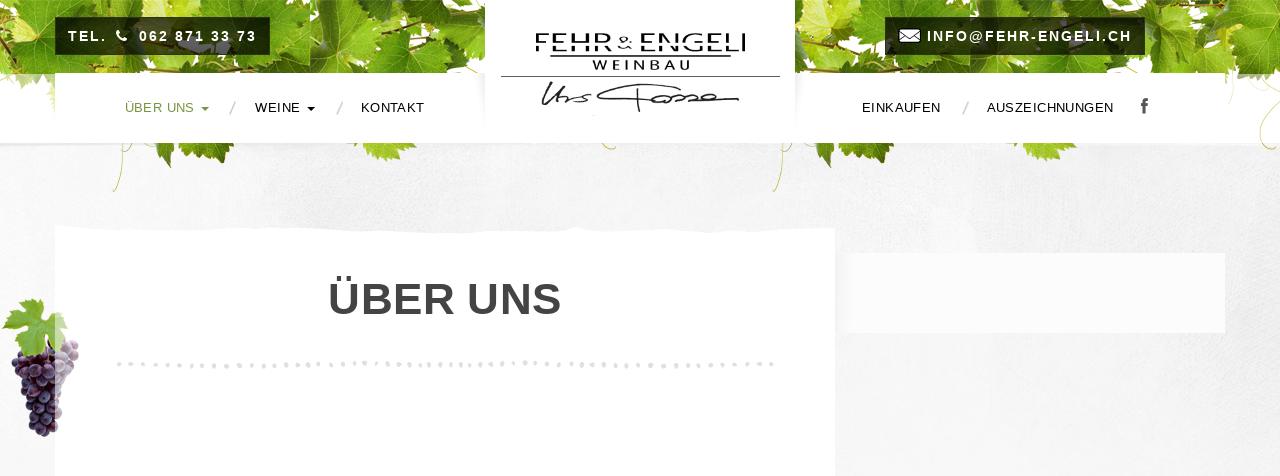

--- FILE ---
content_type: text/html; charset=UTF-8
request_url: https://fehr-engeli.ch/ueber-uns/
body_size: 13084
content:
<!doctype html>
<!--[if lt IE 7]><html lang="de" class="no-js lt-ie9 lt-ie8 lt-ie7"> <![endif]-->
<!--[if (IE 7)&!(IEMobile)]><html lang="de" class="no-js lt-ie9 lt-ie8"><![endif]-->
<!--[if (IE 8)&!(IEMobile)]><html lang="de" class="no-js lt-ie9"><![endif]-->
<!--[if gt IE 8]><!--><html lang="de" class="no-js"><!--<![endif]-->
<head>
<meta charset="utf-8">
<title>Über uns | Fehr &amp; Engeli Ueken AG</title>
<meta name="HandheldFriendly" content="True">
<meta name="MobileOptimized" content="320">
<meta name="viewport" content="width=device-width, initial-scale=1.0"/>
<link rel="shortcut icon" href="https://fehr-engeli.ch/wp-content/uploads/2015/10/favicon.png" />
<link rel="pingback" href="https://fehr-engeli.ch/xmlrpc.php">
<meta name='robots' content='max-image-preview:large' />
<link rel="alternate" type="application/rss+xml" title="Fehr &amp; Engeli Ueken AG &raquo; Feed" href="https://fehr-engeli.ch/feed/" />
<link rel="alternate" type="application/rss+xml" title="Fehr &amp; Engeli Ueken AG &raquo; Kommentar-Feed" href="https://fehr-engeli.ch/comments/feed/" />
<link rel="alternate" type="application/rss+xml" title="Fehr &amp; Engeli Ueken AG &raquo; Über uns-Kommentar-Feed" href="https://fehr-engeli.ch/ueber-uns/feed/" />
<link rel="alternate" title="oEmbed (JSON)" type="application/json+oembed" href="https://fehr-engeli.ch/wp-json/oembed/1.0/embed?url=https%3A%2F%2Ffehr-engeli.ch%2Fueber-uns%2F" />
<link rel="alternate" title="oEmbed (XML)" type="text/xml+oembed" href="https://fehr-engeli.ch/wp-json/oembed/1.0/embed?url=https%3A%2F%2Ffehr-engeli.ch%2Fueber-uns%2F&#038;format=xml" />
		<!-- This site uses the Google Analytics by MonsterInsights plugin v9.0.1 - Using Analytics tracking - https://www.monsterinsights.com/ -->
		<!-- Note: MonsterInsights is not currently configured on this site. The site owner needs to authenticate with Google Analytics in the MonsterInsights settings panel. -->
					<!-- No tracking code set -->
				<!-- / Google Analytics by MonsterInsights -->
		<style id='wp-img-auto-sizes-contain-inline-css' type='text/css'>
img:is([sizes=auto i],[sizes^="auto," i]){contain-intrinsic-size:3000px 1500px}
/*# sourceURL=wp-img-auto-sizes-contain-inline-css */
</style>
<link rel='stylesheet' id='dp-template-editor-css' href='https://fehr-engeli.ch/wp-content/plugins/displayProduct/admin/../assets/css/template-editor/dp-template-editor.css' type='text/css' media='all' />
<style id='wp-emoji-styles-inline-css' type='text/css'>

	img.wp-smiley, img.emoji {
		display: inline !important;
		border: none !important;
		box-shadow: none !important;
		height: 1em !important;
		width: 1em !important;
		margin: 0 0.07em !important;
		vertical-align: -0.1em !important;
		background: none !important;
		padding: 0 !important;
	}
/*# sourceURL=wp-emoji-styles-inline-css */
</style>
<link rel='stylesheet' id='wp-block-library-css' href='https://fehr-engeli.ch/wp-includes/css/dist/block-library/style.min.css' type='text/css' media='all' />
<link rel='stylesheet' id='wc-blocks-style-css' href='https://fehr-engeli.ch/wp-content/plugins/woocommerce/assets/client/blocks/wc-blocks.css' type='text/css' media='all' />
<style id='global-styles-inline-css' type='text/css'>
:root{--wp--preset--aspect-ratio--square: 1;--wp--preset--aspect-ratio--4-3: 4/3;--wp--preset--aspect-ratio--3-4: 3/4;--wp--preset--aspect-ratio--3-2: 3/2;--wp--preset--aspect-ratio--2-3: 2/3;--wp--preset--aspect-ratio--16-9: 16/9;--wp--preset--aspect-ratio--9-16: 9/16;--wp--preset--color--black: #000000;--wp--preset--color--cyan-bluish-gray: #abb8c3;--wp--preset--color--white: #ffffff;--wp--preset--color--pale-pink: #f78da7;--wp--preset--color--vivid-red: #cf2e2e;--wp--preset--color--luminous-vivid-orange: #ff6900;--wp--preset--color--luminous-vivid-amber: #fcb900;--wp--preset--color--light-green-cyan: #7bdcb5;--wp--preset--color--vivid-green-cyan: #00d084;--wp--preset--color--pale-cyan-blue: #8ed1fc;--wp--preset--color--vivid-cyan-blue: #0693e3;--wp--preset--color--vivid-purple: #9b51e0;--wp--preset--gradient--vivid-cyan-blue-to-vivid-purple: linear-gradient(135deg,rgb(6,147,227) 0%,rgb(155,81,224) 100%);--wp--preset--gradient--light-green-cyan-to-vivid-green-cyan: linear-gradient(135deg,rgb(122,220,180) 0%,rgb(0,208,130) 100%);--wp--preset--gradient--luminous-vivid-amber-to-luminous-vivid-orange: linear-gradient(135deg,rgb(252,185,0) 0%,rgb(255,105,0) 100%);--wp--preset--gradient--luminous-vivid-orange-to-vivid-red: linear-gradient(135deg,rgb(255,105,0) 0%,rgb(207,46,46) 100%);--wp--preset--gradient--very-light-gray-to-cyan-bluish-gray: linear-gradient(135deg,rgb(238,238,238) 0%,rgb(169,184,195) 100%);--wp--preset--gradient--cool-to-warm-spectrum: linear-gradient(135deg,rgb(74,234,220) 0%,rgb(151,120,209) 20%,rgb(207,42,186) 40%,rgb(238,44,130) 60%,rgb(251,105,98) 80%,rgb(254,248,76) 100%);--wp--preset--gradient--blush-light-purple: linear-gradient(135deg,rgb(255,206,236) 0%,rgb(152,150,240) 100%);--wp--preset--gradient--blush-bordeaux: linear-gradient(135deg,rgb(254,205,165) 0%,rgb(254,45,45) 50%,rgb(107,0,62) 100%);--wp--preset--gradient--luminous-dusk: linear-gradient(135deg,rgb(255,203,112) 0%,rgb(199,81,192) 50%,rgb(65,88,208) 100%);--wp--preset--gradient--pale-ocean: linear-gradient(135deg,rgb(255,245,203) 0%,rgb(182,227,212) 50%,rgb(51,167,181) 100%);--wp--preset--gradient--electric-grass: linear-gradient(135deg,rgb(202,248,128) 0%,rgb(113,206,126) 100%);--wp--preset--gradient--midnight: linear-gradient(135deg,rgb(2,3,129) 0%,rgb(40,116,252) 100%);--wp--preset--font-size--small: 13px;--wp--preset--font-size--medium: 20px;--wp--preset--font-size--large: 36px;--wp--preset--font-size--x-large: 42px;--wp--preset--font-family--inter: "Inter", sans-serif;--wp--preset--font-family--cardo: Cardo;--wp--preset--spacing--20: 0.44rem;--wp--preset--spacing--30: 0.67rem;--wp--preset--spacing--40: 1rem;--wp--preset--spacing--50: 1.5rem;--wp--preset--spacing--60: 2.25rem;--wp--preset--spacing--70: 3.38rem;--wp--preset--spacing--80: 5.06rem;--wp--preset--shadow--natural: 6px 6px 9px rgba(0, 0, 0, 0.2);--wp--preset--shadow--deep: 12px 12px 50px rgba(0, 0, 0, 0.4);--wp--preset--shadow--sharp: 6px 6px 0px rgba(0, 0, 0, 0.2);--wp--preset--shadow--outlined: 6px 6px 0px -3px rgb(255, 255, 255), 6px 6px rgb(0, 0, 0);--wp--preset--shadow--crisp: 6px 6px 0px rgb(0, 0, 0);}:where(.is-layout-flex){gap: 0.5em;}:where(.is-layout-grid){gap: 0.5em;}body .is-layout-flex{display: flex;}.is-layout-flex{flex-wrap: wrap;align-items: center;}.is-layout-flex > :is(*, div){margin: 0;}body .is-layout-grid{display: grid;}.is-layout-grid > :is(*, div){margin: 0;}:where(.wp-block-columns.is-layout-flex){gap: 2em;}:where(.wp-block-columns.is-layout-grid){gap: 2em;}:where(.wp-block-post-template.is-layout-flex){gap: 1.25em;}:where(.wp-block-post-template.is-layout-grid){gap: 1.25em;}.has-black-color{color: var(--wp--preset--color--black) !important;}.has-cyan-bluish-gray-color{color: var(--wp--preset--color--cyan-bluish-gray) !important;}.has-white-color{color: var(--wp--preset--color--white) !important;}.has-pale-pink-color{color: var(--wp--preset--color--pale-pink) !important;}.has-vivid-red-color{color: var(--wp--preset--color--vivid-red) !important;}.has-luminous-vivid-orange-color{color: var(--wp--preset--color--luminous-vivid-orange) !important;}.has-luminous-vivid-amber-color{color: var(--wp--preset--color--luminous-vivid-amber) !important;}.has-light-green-cyan-color{color: var(--wp--preset--color--light-green-cyan) !important;}.has-vivid-green-cyan-color{color: var(--wp--preset--color--vivid-green-cyan) !important;}.has-pale-cyan-blue-color{color: var(--wp--preset--color--pale-cyan-blue) !important;}.has-vivid-cyan-blue-color{color: var(--wp--preset--color--vivid-cyan-blue) !important;}.has-vivid-purple-color{color: var(--wp--preset--color--vivid-purple) !important;}.has-black-background-color{background-color: var(--wp--preset--color--black) !important;}.has-cyan-bluish-gray-background-color{background-color: var(--wp--preset--color--cyan-bluish-gray) !important;}.has-white-background-color{background-color: var(--wp--preset--color--white) !important;}.has-pale-pink-background-color{background-color: var(--wp--preset--color--pale-pink) !important;}.has-vivid-red-background-color{background-color: var(--wp--preset--color--vivid-red) !important;}.has-luminous-vivid-orange-background-color{background-color: var(--wp--preset--color--luminous-vivid-orange) !important;}.has-luminous-vivid-amber-background-color{background-color: var(--wp--preset--color--luminous-vivid-amber) !important;}.has-light-green-cyan-background-color{background-color: var(--wp--preset--color--light-green-cyan) !important;}.has-vivid-green-cyan-background-color{background-color: var(--wp--preset--color--vivid-green-cyan) !important;}.has-pale-cyan-blue-background-color{background-color: var(--wp--preset--color--pale-cyan-blue) !important;}.has-vivid-cyan-blue-background-color{background-color: var(--wp--preset--color--vivid-cyan-blue) !important;}.has-vivid-purple-background-color{background-color: var(--wp--preset--color--vivid-purple) !important;}.has-black-border-color{border-color: var(--wp--preset--color--black) !important;}.has-cyan-bluish-gray-border-color{border-color: var(--wp--preset--color--cyan-bluish-gray) !important;}.has-white-border-color{border-color: var(--wp--preset--color--white) !important;}.has-pale-pink-border-color{border-color: var(--wp--preset--color--pale-pink) !important;}.has-vivid-red-border-color{border-color: var(--wp--preset--color--vivid-red) !important;}.has-luminous-vivid-orange-border-color{border-color: var(--wp--preset--color--luminous-vivid-orange) !important;}.has-luminous-vivid-amber-border-color{border-color: var(--wp--preset--color--luminous-vivid-amber) !important;}.has-light-green-cyan-border-color{border-color: var(--wp--preset--color--light-green-cyan) !important;}.has-vivid-green-cyan-border-color{border-color: var(--wp--preset--color--vivid-green-cyan) !important;}.has-pale-cyan-blue-border-color{border-color: var(--wp--preset--color--pale-cyan-blue) !important;}.has-vivid-cyan-blue-border-color{border-color: var(--wp--preset--color--vivid-cyan-blue) !important;}.has-vivid-purple-border-color{border-color: var(--wp--preset--color--vivid-purple) !important;}.has-vivid-cyan-blue-to-vivid-purple-gradient-background{background: var(--wp--preset--gradient--vivid-cyan-blue-to-vivid-purple) !important;}.has-light-green-cyan-to-vivid-green-cyan-gradient-background{background: var(--wp--preset--gradient--light-green-cyan-to-vivid-green-cyan) !important;}.has-luminous-vivid-amber-to-luminous-vivid-orange-gradient-background{background: var(--wp--preset--gradient--luminous-vivid-amber-to-luminous-vivid-orange) !important;}.has-luminous-vivid-orange-to-vivid-red-gradient-background{background: var(--wp--preset--gradient--luminous-vivid-orange-to-vivid-red) !important;}.has-very-light-gray-to-cyan-bluish-gray-gradient-background{background: var(--wp--preset--gradient--very-light-gray-to-cyan-bluish-gray) !important;}.has-cool-to-warm-spectrum-gradient-background{background: var(--wp--preset--gradient--cool-to-warm-spectrum) !important;}.has-blush-light-purple-gradient-background{background: var(--wp--preset--gradient--blush-light-purple) !important;}.has-blush-bordeaux-gradient-background{background: var(--wp--preset--gradient--blush-bordeaux) !important;}.has-luminous-dusk-gradient-background{background: var(--wp--preset--gradient--luminous-dusk) !important;}.has-pale-ocean-gradient-background{background: var(--wp--preset--gradient--pale-ocean) !important;}.has-electric-grass-gradient-background{background: var(--wp--preset--gradient--electric-grass) !important;}.has-midnight-gradient-background{background: var(--wp--preset--gradient--midnight) !important;}.has-small-font-size{font-size: var(--wp--preset--font-size--small) !important;}.has-medium-font-size{font-size: var(--wp--preset--font-size--medium) !important;}.has-large-font-size{font-size: var(--wp--preset--font-size--large) !important;}.has-x-large-font-size{font-size: var(--wp--preset--font-size--x-large) !important;}
/*# sourceURL=global-styles-inline-css */
</style>

<style id='classic-theme-styles-inline-css' type='text/css'>
/*! This file is auto-generated */
.wp-block-button__link{color:#fff;background-color:#32373c;border-radius:9999px;box-shadow:none;text-decoration:none;padding:calc(.667em + 2px) calc(1.333em + 2px);font-size:1.125em}.wp-block-file__button{background:#32373c;color:#fff;text-decoration:none}
/*# sourceURL=/wp-includes/css/classic-themes.min.css */
</style>
<link rel='stylesheet' id='contact-form-7-css' href='https://fehr-engeli.ch/wp-content/plugins/contact-form-7/includes/css/styles.css' type='text/css' media='all' />
<link rel='stylesheet' id='magnific-css' href='https://fehr-engeli.ch/wp-content/plugins/displayProduct//plugin/magnific/magnific.css' type='text/css' media='all' />
<link rel='stylesheet' id='dp_quickview-css' href='https://fehr-engeli.ch/wp-content/plugins/displayProduct//plugin/magnific/magnific-custom.css' type='text/css' media='all' />
<link rel='stylesheet' id='pdf-buttons-css' href='https://fehr-engeli.ch/wp-content/plugins/pdfcatalog2/buttons.css' type='text/css' media='all' />
<link rel='stylesheet' id='pdf-buttons_user-css' href='https://fehr-engeli.ch/wp-content/plugins/pdfcatalog2/buttons_user.css' type='text/css' media='all' />
<link rel='stylesheet' id='rp-wcdpd-frontend-styles-css' href='https://fehr-engeli.ch/wp-content/plugins/wc-dynamic-pricing-and-discounts/assets/css/style-frontend.css' type='text/css' media='all' />
<link rel='stylesheet' id='woocommerce-layout-css' href='https://fehr-engeli.ch/wp-content/plugins/woocommerce/assets/css/woocommerce-layout.css' type='text/css' media='all' />
<link rel='stylesheet' id='woocommerce-smallscreen-css' href='https://fehr-engeli.ch/wp-content/plugins/woocommerce/assets/css/woocommerce-smallscreen.css' type='text/css' media='only screen and (max-width: 768px)' />
<link rel='stylesheet' id='woocommerce-general-css' href='https://fehr-engeli.ch/wp-content/plugins/woocommerce/assets/css/woocommerce.css' type='text/css' media='all' />
<style id='woocommerce-inline-inline-css' type='text/css'>
.woocommerce form .form-row .required { visibility: visible; }
/*# sourceURL=woocommerce-inline-inline-css */
</style>
<link rel='stylesheet' id='wc-composite-css-css' href='https://fehr-engeli.ch/wp-content/plugins/woocommerce-composite-products/assets/css/frontend/woocommerce.css' type='text/css' media='all' />
<link rel='stylesheet' id='flexible-shipping-free-shipping-css' href='https://fehr-engeli.ch/wp-content/plugins/flexible-shipping/assets/dist/css/free-shipping.css' type='text/css' media='all' />
<link rel='stylesheet' id='fancybox-css' href='https://fehr-engeli.ch/wp-content/plugins/easy-fancybox/fancybox/1.5.4/jquery.fancybox.min.css' type='text/css' media='screen' />
<style id='fancybox-inline-css' type='text/css'>
#fancybox-outer{background:#ffffff}#fancybox-content{background:#ffffff;border-color:#ffffff;color:#000000;}#fancybox-title,#fancybox-title-float-main{color:#fff}
/*# sourceURL=fancybox-inline-css */
</style>
<link rel='stylesheet' id='wc-cp-checkout-blocks-css' href='https://fehr-engeli.ch/wp-content/plugins/woocommerce-composite-products/assets/css/frontend/checkout-blocks.css' type='text/css' media='all' />
<link rel='stylesheet' id='bones-stylesheet-css' href='https://fehr-engeli.ch/wp-content/themes/fehr-engeli/library/css/compiled.css' type='text/css' media='all' />
<link rel='stylesheet' id='wp-style-css' href='https://fehr-engeli.ch/wp-content/themes/fehr-engeli-child/style.css' type='text/css' media='all' />
<link rel='stylesheet' id='fontello-css' href='https://fehr-engeli.ch/wp-content/themes/fehr-engeli/library/css/fontello.css' type='text/css' media='all' />
<!--n2css--><script type="text/javascript" src="https://fehr-engeli.ch/wp-includes/js/dist/hooks.min.js" id="wp-hooks-js"></script>
<script type="text/javascript" src="https://fehr-engeli.ch/wp-content/plugins/enable-jquery-migrate-helper/js/jquery/jquery-1.12.4-wp.js" id="jquery-core-js"></script>
<script type="text/javascript" src="https://fehr-engeli.ch/wp-content/plugins/enable-jquery-migrate-helper/js/jquery-migrate/jquery-migrate-1.4.1-wp.js" id="jquery-migrate-js"></script>
<script type="text/javascript" src="https://fehr-engeli.ch/wp-content/plugins/displayProduct//plugin/magnific/magnific.js" id="magnific-js"></script>
<script type="text/javascript" id="dp_quickview-js-extra">
/* <![CDATA[ */
var dp_globals = {"gallery_enabled":"1","ajaxurl":"https://fehr-engeli.ch/wp-admin/admin-ajax.php","nonce":"4d8ffb9599"};
//# sourceURL=dp_quickview-js-extra
/* ]]> */
</script>
<script type="text/javascript" src="https://fehr-engeli.ch/wp-content/plugins/displayProduct//plugin/magnific/magnific-custom.js" id="dp_quickview-js"></script>
<script type="text/javascript" src="https://fehr-engeli.ch/wp-content/plugins/wc-dynamic-pricing-and-discounts/assets/js/scripts-frontend.js" id="rp-wcdpd-frontend-scripts-js"></script>
<script type="text/javascript" src="https://fehr-engeli.ch/wp-content/plugins/woocommerce/assets/js/jquery-blockui/jquery.blockUI.min.js" id="jquery-blockui-js" defer="defer" data-wp-strategy="defer"></script>
<script type="text/javascript" id="wc-add-to-cart-js-extra">
/* <![CDATA[ */
var wc_add_to_cart_params = {"ajax_url":"/wp-admin/admin-ajax.php","wc_ajax_url":"/?wc-ajax=%%endpoint%%","i18n_view_cart":"View cart","cart_url":"https://fehr-engeli.ch/warenkorb/","is_cart":"","cart_redirect_after_add":"no"};
//# sourceURL=wc-add-to-cart-js-extra
/* ]]> */
</script>
<script type="text/javascript" src="https://fehr-engeli.ch/wp-content/plugins/woocommerce/assets/js/frontend/add-to-cart.min.js" id="wc-add-to-cart-js" defer="defer" data-wp-strategy="defer"></script>
<script type="text/javascript" src="https://fehr-engeli.ch/wp-content/plugins/woocommerce/assets/js/js-cookie/js.cookie.min.js" id="js-cookie-js" defer="defer" data-wp-strategy="defer"></script>
<script type="text/javascript" id="woocommerce-js-extra">
/* <![CDATA[ */
var woocommerce_params = {"ajax_url":"/wp-admin/admin-ajax.php","wc_ajax_url":"/?wc-ajax=%%endpoint%%"};
//# sourceURL=woocommerce-js-extra
/* ]]> */
</script>
<script type="text/javascript" src="https://fehr-engeli.ch/wp-content/plugins/woocommerce/assets/js/frontend/woocommerce.min.js" id="woocommerce-js" defer="defer" data-wp-strategy="defer"></script>
<script type="text/javascript" src="https://fehr-engeli.ch/wp-content/themes/fehr-engeli-child/library/js/libs/jquery.sticky.js" id="sticky-js"></script>
<script type="text/javascript" id="wpm-js-extra">
/* <![CDATA[ */
var wpm = {"ajax_url":"https://fehr-engeli.ch/wp-admin/admin-ajax.php","root":"https://fehr-engeli.ch/wp-json/","nonce_wp_rest":"476cc3bae0","nonce_ajax":"be449c1685"};
//# sourceURL=wpm-js-extra
/* ]]> */
</script>
<script type="text/javascript" src="https://fehr-engeli.ch/wp-content/plugins/woocommerce-google-adwords-conversion-tracking-tag/js/public/wpm-public.p1.min.js" id="wpm-js"></script>
<script type="text/javascript" src="https://fehr-engeli.ch/wp-content/themes/fehr-engeli/library/js/libs/modernizr.custom.min.js" id="bones-modernizr-js"></script>
<link rel="https://api.w.org/" href="https://fehr-engeli.ch/wp-json/" /><link rel="alternate" title="JSON" type="application/json" href="https://fehr-engeli.ch/wp-json/wp/v2/pages/2" /><link rel="EditURI" type="application/rsd+xml" title="RSD" href="https://fehr-engeli.ch/xmlrpc.php?rsd" />

<link rel="canonical" href="https://fehr-engeli.ch/ueber-uns/" />
<link rel='shortlink' href='https://fehr-engeli.ch/?p=2' />
<!-- Starting: WooCommerce Conversion Tracking (https://wordpress.org/plugins/woocommerce-conversion-tracking/) -->
<!-- End: WooCommerce Conversion Tracking Codes -->
<style>
.navbar-nav > li > a {padding:0 18px;}@media (max-width: 1199px) {.navbar-nav > li > a {padding:0 8px;}}.navbar-default .navbar-header .navbar-brand {height:143px; line-height:143px;}.subtitle,.phonedetails strong  {font-family:'Arial, Helvetica, sans-serif';}
.homeheader .homebanner {background-image: url('https://fehr-engeli.ch/wp-content/uploads/2015/10/fehr-engeli-herbst4.jpg') ;}
/* END OF DYNAMIC CSS */
</style>
<style>
/* CUSTOM CSS */
                        article, aside, details, figcaption, figure, footer, header, hgroup, main, nav, section, summary {
    clear: both;
}                    </style><style>.mc4wp-checkbox-wp-comment-form{clear:both;width:auto;display:block;position:static}.mc4wp-checkbox-wp-comment-form input{float:none;vertical-align:middle;-webkit-appearance:checkbox;width:auto;max-width:21px;margin:0 6px 0 0;padding:0;position:static;display:inline-block!important}.mc4wp-checkbox-wp-comment-form label{float:none;cursor:pointer;width:auto;margin:0 0 16px;display:block;position:static}</style><style>.mc4wp-checkbox-wp-registration-form{clear:both;width:auto;display:block;position:static}.mc4wp-checkbox-wp-registration-form input{float:none;vertical-align:middle;-webkit-appearance:checkbox;width:auto;max-width:21px;margin:0 6px 0 0;padding:0;position:static;display:inline-block!important}.mc4wp-checkbox-wp-registration-form label{float:none;cursor:pointer;width:auto;margin:0 0 16px;display:block;position:static}</style><style>.mc4wp-checkbox-woocommerce{clear:both;width:auto;display:block;position:static}.mc4wp-checkbox-woocommerce input{float:none;vertical-align:middle;-webkit-appearance:checkbox;width:auto;max-width:21px;margin:0 6px 0 0;padding:0;position:static;display:inline-block!important}.mc4wp-checkbox-woocommerce label{float:none;cursor:pointer;width:auto;margin:0 0 16px;display:block;position:static}</style>	<noscript><style>.woocommerce-product-gallery{ opacity: 1 !important; }</style></noscript>
	
<!-- START Pixel Manager for WooCommerce -->

		<script>

			window.wpmDataLayer = window.wpmDataLayer || {};
			window.wpmDataLayer = Object.assign(window.wpmDataLayer, {"cart":{},"cart_item_keys":{},"version":{"number":"1.44.1","pro":false,"eligible_for_updates":false,"distro":"fms","beta":false,"show":true},"pixels":{"google":{"linker":{"settings":null},"user_id":false,"ads":{"conversion_ids":{"AW-925567959":"agZ7CJ_v4mUQ15esuQM"},"dynamic_remarketing":{"status":true,"id_type":"post_id","send_events_with_parent_ids":true},"google_business_vertical":"retail","phone_conversion_number":"","phone_conversion_label":""},"tcf_support":false,"consent_mode":{"is_active":false,"wait_for_update":500,"ads_data_redaction":false,"url_passthrough":true}}},"shop":{"list_name":"Page | Über uns","list_id":"page_ueber-uns","page_type":"page","currency":"CHF","selectors":{"addToCart":[],"beginCheckout":[]},"order_duplication_prevention":true,"view_item_list_trigger":{"test_mode":false,"background_color":"green","opacity":0.5,"repeat":true,"timeout":1000,"threshold":0.8000000000000000444089209850062616169452667236328125},"variations_output":true,"session_active":false},"page":{"id":2,"title":"Über uns","type":"page","categories":[],"parent":{"id":0,"title":"Über uns","type":"page","categories":[]}},"general":{"user_logged_in":false,"scroll_tracking_thresholds":[],"page_id":2,"exclude_domains":[],"server_2_server":{"active":false,"ip_exclude_list":[]},"consent_management":{"explicit_consent":false}}});

		</script>

		
<!-- END Pixel Manager for WooCommerce -->

<!-- Dynamic Widgets by QURL loaded - http://www.dynamic-widgets.com //-->
<style class='wp-fonts-local' type='text/css'>
@font-face{font-family:Inter;font-style:normal;font-weight:300 900;font-display:fallback;src:url('https://fehr-engeli.ch/wp-content/plugins/woocommerce/assets/fonts/Inter-VariableFont_slnt,wght.woff2') format('woff2');font-stretch:normal;}
@font-face{font-family:Cardo;font-style:normal;font-weight:400;font-display:fallback;src:url('https://fehr-engeli.ch/wp-content/plugins/woocommerce/assets/fonts/cardo_normal_400.woff2') format('woff2');}
</style>
<link rel="icon" href="https://fehr-engeli.ch/wp-content/uploads/2015/10/cropped-fehr-engeli-weinbau-urs-gasser-social-32x32.png" sizes="32x32" />
<link rel="icon" href="https://fehr-engeli.ch/wp-content/uploads/2015/10/cropped-fehr-engeli-weinbau-urs-gasser-social-192x192.png" sizes="192x192" />
<link rel="apple-touch-icon" href="https://fehr-engeli.ch/wp-content/uploads/2015/10/cropped-fehr-engeli-weinbau-urs-gasser-social-180x180.png" />
<meta name="msapplication-TileImage" content="https://fehr-engeli.ch/wp-content/uploads/2015/10/cropped-fehr-engeli-weinbau-urs-gasser-social-270x270.png" />
<style type="text/css" title="dynamic-css" class="options-output">body{font-family:Arial, Helvetica, sans-serif;}h1,h2,#comments h3,.cta-link,.navbar-nav li a,.slidetext,.menu-item-info h4,.unfmenu-title-link-text,.unfmenu .subsubtitle{font-family:Arial, Helvetica, sans-serif;font-weight:700;}h3,h4,h5,.widgettitle,.featurebox h3,.cta-link,.navbar-nav li a,.opentimes h3, .nav-tabs > li > a,#contentarea .button,.added_to_cart,.btn,.byline,.breadcrumb,#topnav .minicart .btn,#topnav .phonenumber .btn,.sharethisbox{font-family:Arial, Helvetica, sans-serif;font-weight:400;}</style></head>
<body class="wp-singular page-template-default page page-id-2 page-parent wp-theme-fehr-engeli wp-child-theme-fehr-engeli-child theme-fehr-engeli woocommerce-no-js">
<header class="header">
	<nav role="navigation" id="topnav">

        <div class="navbar navbar-default">
          	<div class="container">
	            <!-- .navbar-toggle is used as the toggle for collapsed navbar content -->
	            <div class="navbar-header">

		           		           				           		<div class="phonenumber">
			           		<a class="btn btn-default hidden-md hidden-lg" href="tel:+41628713373"><span class="icon-phone"></span></a>
			           		<a class="btn btn-default hidden-md hidden-lg" href="mailto:&#105;&#110;&#102;&#111;&#064;&#102;&#101;&#104;&#114;&#045;&#101;&#110;&#103;&#101;&#108;&#105;&#046;&#099;&#104;"><img src="https://fehr-engeli.ch/wp-content/uploads/2016/01/mail.png" style="width: 23px;margin-top: -3px;"></a>

			           		<div class="btn btn-default hidden-xs hidden-sm">Tel. <span class="icon-phone"></span> 062 871 33 73</div>
		           		</div>
		           				           
			       								<div class="minicart emptycart">
									<div class="btn-group">
									  <a class="btn btn-default icon icon-basket" href="https://fehr-engeli.ch/warenkorb/" title="View your shopping cart">
									  	<span class="hidden-sm hidden-xs hidden"> Warenkorb</span>
									  <span id="cartcount" class="badge hello cart-count hidden-sm hidden-xs">0</span>
									  </a>
									  <button type="button" class="btn btn-default dropdown-toggle" data-toggle="dropdown">
									    <span class="caret"></span>
									    <span class="sr-only">Mini Cart</span>
									  </button>
									 <div class="dropdown-menu"><div class="widget woocommerce widget_shopping_cart"><h2 class="widgettitle">Cart</h2><div class="widget_shopping_cart_content"></div></div></div>
									</div>
								</div>
										              <button type="button" class="navbar-toggle" data-toggle="collapse" data-target=".navbar-responsive-collapse">
		                <span class="icon-menu-3"></span>
		              </button>
					  <div class="navbar-brand">
		              <a href="https://fehr-engeli.ch" class="top-logo-link">
	<img src="https://fehr-engeli.ch/wp-content/uploads/2015/10/fehr-engeli-weinbau-urs-gasser.png" alt="Fehr &amp; Engeli Ueken AG" class="thesitelogo">
</a>
		              </div>
					  
					  <div class="mailbox">
			           		<div class="btn btn-default hidden-xs hidden-sm"><a href="mailto:&#105;&#110;&#102;&#111;&#064;&#102;&#101;&#104;&#114;&#045;&#101;&#110;&#103;&#101;&#108;&#105;&#046;&#099;&#104;"><img src="https://fehr-engeli.ch/wp-content/uploads/2016/01/mail.png" style="width: 23px;margin-top: -3px;"> info@fehr-engeli.ch</a></div>
		           	</div>

	            </div>

		        <div class="navbar-collapse collapse navbar-responsive-collapse">
		            <div class="collapsepad">
			            <div class="navleftoutter">
							<div class="table-center">
								<ul id="menu-oben_links" class="nav navbar-nav navbar-left"><li id="menu-item-29" class="menu-item menu-item-type-post_type menu-item-object-page current-menu-item page_item page-item-2 current_page_item menu-item-has-children menu-item-29 dropdown active"><a title="Über uns" href="#" data-toggle="dropdown" class="dropdown-toggle">Über uns <span class="caret"></span></a>
<ul role="menu" class=" dropdown-menu">
	<li id="menu-item-71" class="menu-item menu-item-type-post_type menu-item-object-page menu-item-71"><a title="Team" href="https://fehr-engeli.ch/ueber-uns/team/">Team</a></li>
	<li id="menu-item-31" class="menu-item menu-item-type-post_type menu-item-object-page menu-item-31"><a title="Zahlen &amp; Fakten" href="https://fehr-engeli.ch/ueber-uns/zahlen-fakten/">Zahlen &amp; Fakten</a></li>
	<li id="menu-item-30" class="menu-item menu-item-type-post_type menu-item-object-page menu-item-30"><a title="Geschichte des Weinguts" href="https://fehr-engeli.ch/ueber-uns/geschichte/">Geschichte des Weinguts</a></li>
</ul>
</li>
<li id="menu-item-45" class="menu-item menu-item-type-post_type menu-item-object-page menu-item-has-children menu-item-45 dropdown"><a title="Weine" href="#" data-toggle="dropdown" class="dropdown-toggle">Weine <span class="caret"></span></a>
<ul role="menu" class=" dropdown-menu">
	<li id="menu-item-48" class="menu-item menu-item-type-post_type menu-item-object-page menu-item-48"><a title="Weissweine" href="https://fehr-engeli.ch/weine/weissweine/">Weissweine</a></li>
	<li id="menu-item-46" class="menu-item menu-item-type-post_type menu-item-object-page menu-item-46"><a title="Rosé / Schaumweine" href="https://fehr-engeli.ch/weine/rose-schaumweine/">Rosé / Schaumweine</a></li>
	<li id="menu-item-47" class="menu-item menu-item-type-post_type menu-item-object-page menu-item-47"><a title="Rotweine" href="https://fehr-engeli.ch/weine/rotweine/">Rotweine</a></li>
	<li id="menu-item-3449" class="menu-item menu-item-type-post_type menu-item-object-page menu-item-3449"><a title="Alkoholfrei" href="https://fehr-engeli.ch/weine/alkoholfrei/">Alkoholfrei</a></li>
</ul>
</li>
<li id="menu-item-49" class="menu-item menu-item-type-post_type menu-item-object-page menu-item-49"><a title="Kontakt" href="https://fehr-engeli.ch/kontakt/">Kontakt</a></li>
</ul>							</div>
						</div>
					    <div class="navrightoutter">
						    <div class="table-center">
						            <ul class="list-inline social"><li><a class="icon-facebook" href="https://www.facebook.com/fehrengeli" target="_blank" rel="me"></a></li>									</ul>
						            <ul id="menu-oben_rechts" class="nav navbar-nav navbar-right"><li id="menu-item-23" class="menu-item menu-item-type-post_type menu-item-object-page menu-item-23"><a title="Einkaufen" href="https://fehr-engeli.ch/einkaufen/">Einkaufen</a></li>
<li id="menu-item-111" class="menu-item menu-item-type-post_type menu-item-object-page menu-item-111"><a title="Auszeichnungen" href="https://fehr-engeli.ch/auszeichnungen/">Auszeichnungen</a></li>
</ul>						    </div>
					    </div>
					</div> 				</div> 
			</div>
		</div>

	</nav>
	<div class="leafytop"></div>
</header> 
<div id="insidepagewrapper">
	<!-- <div class="leafytop"></div> -->
	<div class="headspace"></div>	
    <div class="container">
    <div class="plant-left"></div>
    
		    <div id="pagetop" class="clearfix row">
		    	<div class="col-md-8 clearfix">
		   			<div class="inside-rip-top"></div>
		   			
				</div>
		    </div>
		  
        <div id="content" class="clearfix row">
        
          <div id="main" class="col-md-8 clearfix" role="main">
          	
                        
            <article id="post-2" class="clearfix post-2 page type-page status-publish hentry" role="article" itemscope itemtype="http://schema.org/BlogPosting">
              
              <header class="page-head article-header">
                
                <div class=""><h1 class="page-title entry-title" itemprop="headline">Über uns</h1></div>
              
              </header> <!-- end article header -->
            
              <section class="page-content entry-content clearfix" itemprop="articleBody">
                            
              </section> <!-- end article section -->
              
              <footer>
        
                                
              </footer> <!-- end article footer -->
            
            </article> <!-- end article -->
                        
                
            
                    
          </div> <!-- end #main -->

          		<div id="sidebar" class="col-md-4">
          
          
        </div>      
        </div> <!-- end #content -->

      </div> <!-- end .container -->

</div> <!-- end #insidepagewrapper -->
    <footer id="footer" class="clearfix">
      <div class="footer-top-rip">
  		  <svg version="1.1" xmlns="http://www.w3.org/2000/svg" xmlns:xlink="http://www.w3.org/1999/xlink" height="17px" width="100%" preserveAspectRatio="none" viewBox="0 0 1217 17">
  		    <path stroke-width="0px" fill="#f8f8f8" d="M0,10 C0,10 0,11 0,11 C0,11 32.478,12.724 32.478,12.724 C32.478,12.724 48.472,16.331 48.472,16.331 C48.472,16.331 65.466,15.73 65.466,15.73 C65.466,15.73 82.46,12.724 82.46,12.724 C82.46,12.724 120.447,12.123 120.447,12.123 C120.447,12.123 126.445,12.123 126.445,12.123 C126.445,12.123 144.439,13.325 144.439,13.325 C144.439,13.325 155.435,12.123 155.435,12.123 C155.435,12.123 177.427,13.325 177.427,13.325 C177.427,13.325 202.419,13.325 202.419,13.325 C202.419,13.325 223.411,13.325 223.411,13.325 C223.411,13.325 235.407,12.724 235.407,12.724 C235.407,12.724 256.4,10.921 256.4,10.921 C256.4,10.921 273.394,10.921 273.394,10.921 C273.394,10.921 275.837,12.639 284.5,11.5 C288.351,10.994 291.648,10.425 295.961,10.522 C304.058,10.705 306.894,11.394 309.5,11.5 C315.415,11.74 307.938,10.118 327.375,10.921 C349.382,11.83 381.357,14.528 385.355,14.528 C389.354,14.528 398.351,13.325 412.346,13.926 C426.341,14.528 456.331,16.331 456.331,16.331 C456.331,16.331 476.324,15.73 483.321,16.331 C490.319,16.932 496.317,15.73 503.314,15.129 C510.312,14.528 507.313,13.926 525.307,13.926 C543.3,13.926 563.294,14.528 569.292,14.528 C575.289,14.528 586.286,15.129 593.283,12.724 C600.281,10.32 600.281,9.11799999999999 608.278,11.522 C616.275,13.926 618.275,14.528 631.27,14.528 C644.266,14.528 693.248,12.123 693.248,12.123 C693.248,12.123 700.246,12.123 705.244,13.325 C710.243,14.528 715.241,13.926 721.239,14.528 C727.237,15.129 725.238,14.528 730.236,15.73 C735.234,16.932 758.226,13.325 758.226,13.325 C758.226,13.325 776.22,15.73 784.217,14.528 C792.214,13.325 803.21,12.724 812.207,12.123 C821.204,11.522 868.188,10.921 876.185,11.522 C884.182,12.123 908.174,16.331 918.171,13.325 C928.167,10.32 925.168,7.916 936.164,8.517 C947.161,9.11799999999999 979.149,12.123 983.148,12.123 C987.147,12.123 1004.141,10.921 1004.141,10.921 C1004.141,10.921 1028.133,10.921 1032.131,11.522 C1036.13,12.123 1024.134,12.123 1046.126,12.123 C1068.119,12.123 1065.12,11.522 1077.116,12.123 C1089.111,12.724 1111.104,13.926 1119.101,12.724 C1127.098,11.522 1130.097,9.71899999999999 1138.094,9.71899999999999 C1146.092,9.71899999999999 1154.089,10.921 1160.087,12.123 C1166.085,13.325 1170.083,14.528 1175.082,14.528 C1180.08,14.528 1190.075,8.708 1206.071,9.71300000000002 C1218.413,10.489 1233.061,11.325 1233.061,11.325 C1233.061,11.325 1240.059,8.517 1249.056,8.517 C1254.076,8.517 1260.913,10.059 1266.888,10.715 C1268.321,10.872 1271,11 1271,11 C1271,11 1271,0 1271,0 C1271,0 0,0 0,0 C0,0 0,10 0,10 Z "/>
    		</svg>
  	  </div>
      <div id="footer-widgets">

        <div class="container">

          <div id="footer-wrapper">

            <div class="row">
              <div class="col-md-3">
                                              </div> <!-- end widget1 -->

              <div class="col-md-3">
                                              </div> <!-- end widget1 -->

              <div class="col-md-3">
                                              </div> <!-- end widget1 -->

              <div class="col-md-3">
                                              </div> <!-- end widget1 -->

            </div> <!-- end .row -->

          </div> <!-- end #footer-wrapper -->

        </div> <!-- end .container -->
 
      </div> <!-- end #footer-widgets -->
     
      <div id="sub-floor">
        <div class="container">
          <div class="row">
            <div class="col-md-4 copyright">
	            <div class="inlineleft">
				<img height="1" width="1" style="border-style:none;" alt="" src="//googleads.g.doubleclick.net/pagead/viewthroughconversion/925567959/?value=0&amp;guid=ON&amp;script=0"/>
					© 
Warning: Use of undefined constant Y - assumed 'Y' (this will throw an Error in a future version of PHP) in /home/httpd/vhosts/fehr-engeli.ch/httpdocs/wp-content/themes/fehr-engeli-child/footer.php on line 53
2026				Fehr &amp; Engeli Ueken AG, CH-5028 Ueken
<a href="https://fehr-engeli.ch/impressum">Impressum</a> | <a href="https://fehr-engeli.ch/datenschutzerklaerung">Datenschutz</a> | <a href="https://fehr-engeli.ch/agb">AGB</a>	              	            </div>
            </div>
            <div class="col-md-4 col-md-offset-4 attribution">
            	            	<div class="inlineright">
						Webdesign by <a target="_blank" href="http://www.ackle.ch">Ackle &amp; Partner AG</a>; Hosting by <a target="_blank" href="https://microtron.ch/">microtron.ch</a>	            	</div>
            	            </div>
          </div> <!-- end .row -->
        </div>
      </div>

    </footer> <!-- end footer -->

    <!-- all js scripts are loaded in library/bones.php -->
    <script>
      jQuery(window).load(function(){
        jQuery(".header").sticky({ topSpacing: 0 });
      });
    </script>

    <script type="speculationrules">
{"prefetch":[{"source":"document","where":{"and":[{"href_matches":"/*"},{"not":{"href_matches":["/wp-*.php","/wp-admin/*","/wp-content/uploads/*","/wp-content/*","/wp-content/plugins/*","/wp-content/themes/fehr-engeli-child/*","/wp-content/themes/fehr-engeli/*","/*\\?(.+)"]}},{"not":{"selector_matches":"a[rel~=\"nofollow\"]"}},{"not":{"selector_matches":".no-prefetch, .no-prefetch a"}}]},"eagerness":"conservative"}]}
</script>
	<script type='text/javascript'>
		(function () {
			var c = document.body.className;
			c = c.replace(/woocommerce-no-js/, 'woocommerce-js');
			document.body.className = c;
		})();
	</script>
	<script type="text/javascript" src="https://fehr-engeli.ch/wp-includes/js/dist/i18n.min.js" id="wp-i18n-js"></script>
<script type="text/javascript" id="wp-i18n-js-after">
/* <![CDATA[ */
wp.i18n.setLocaleData( { 'text direction\u0004ltr': [ 'ltr' ] } );
wp.i18n.setLocaleData( { 'text direction\u0004ltr': [ 'ltr' ] } );
//# sourceURL=wp-i18n-js-after
/* ]]> */
</script>
<script type="text/javascript" src="https://fehr-engeli.ch/wp-content/plugins/contact-form-7/includes/swv/js/index.js" id="swv-js"></script>
<script type="text/javascript" id="contact-form-7-js-extra">
/* <![CDATA[ */
var wpcf7 = {"api":{"root":"https://fehr-engeli.ch/wp-json/","namespace":"contact-form-7/v1"}};
//# sourceURL=contact-form-7-js-extra
/* ]]> */
</script>
<script type="text/javascript" id="contact-form-7-js-translations">
/* <![CDATA[ */
( function( domain, translations ) {
	var localeData = translations.locale_data[ domain ] || translations.locale_data.messages;
	localeData[""].domain = domain;
	wp.i18n.setLocaleData( localeData, domain );
} )( "contact-form-7", {"translation-revision-date":"2024-10-01 14:49:29+0000","generator":"GlotPress\/4.0.1","domain":"messages","locale_data":{"messages":{"":{"domain":"messages","plural-forms":"nplurals=2; plural=n != 1;","lang":"de"},"Error:":["Fehler:"]}},"comment":{"reference":"includes\/js\/index.js"}} );
//# sourceURL=contact-form-7-js-translations
/* ]]> */
</script>
<script type="text/javascript" src="https://fehr-engeli.ch/wp-content/plugins/contact-form-7/includes/js/index.js" id="contact-form-7-js"></script>
<script type="text/javascript" src="https://fehr-engeli.ch/wp-content/plugins/easy-fancybox/fancybox/1.5.4/jquery.fancybox.min.js" id="jquery-fancybox-js"></script>
<script type="text/javascript" id="jquery-fancybox-js-after">
/* <![CDATA[ */
var fb_timeout, fb_opts={'autoScale':true,'showCloseButton':true,'width':560,'height':340,'margin':20,'pixelRatio':'false','padding':10,'centerOnScroll':false,'enableEscapeButton':true,'speedIn':300,'speedOut':300,'overlayShow':true,'hideOnOverlayClick':true,'overlayColor':'#000','overlayOpacity':0.6,'minViewportWidth':320,'minVpHeight':320,'disableCoreLightbox':'true','enableBlockControls':'true','fancybox_openBlockControls':'true' };
if(typeof easy_fancybox_handler==='undefined'){
var easy_fancybox_handler=function(){
jQuery([".nolightbox","a.wp-block-file__button","a.pin-it-button","a[href*='pinterest.com\/pin\/create']","a[href*='facebook.com\/share']","a[href*='twitter.com\/share']"].join(',')).addClass('nofancybox');
jQuery('a.fancybox-close').on('click',function(e){e.preventDefault();jQuery.fancybox.close()});
/* IMG */
						var unlinkedImageBlocks=jQuery(".wp-block-image > img:not(.nofancybox,figure.nofancybox>img)");
						unlinkedImageBlocks.wrap(function() {
							var href = jQuery( this ).attr( "src" );
							return "<a href='" + href + "'></a>";
						});
var fb_IMG_select=jQuery('a[href*=".jpg" i]:not(.nofancybox,li.nofancybox>a,figure.nofancybox>a),area[href*=".jpg" i]:not(.nofancybox),a[href*=".png" i]:not(.nofancybox,li.nofancybox>a,figure.nofancybox>a),area[href*=".png" i]:not(.nofancybox),a[href*=".webp" i]:not(.nofancybox,li.nofancybox>a,figure.nofancybox>a),area[href*=".webp" i]:not(.nofancybox),a[href*=".jpeg" i]:not(.nofancybox,li.nofancybox>a,figure.nofancybox>a),area[href*=".jpeg" i]:not(.nofancybox)');
fb_IMG_select.addClass('fancybox image');
var fb_IMG_sections=jQuery('.gallery,.wp-block-gallery,.tiled-gallery,.wp-block-jetpack-tiled-gallery,.ngg-galleryoverview,.ngg-imagebrowser,.nextgen_pro_blog_gallery,.nextgen_pro_film,.nextgen_pro_horizontal_filmstrip,.ngg-pro-masonry-wrapper,.ngg-pro-mosaic-container,.nextgen_pro_sidescroll,.nextgen_pro_slideshow,.nextgen_pro_thumbnail_grid,.tiled-gallery');
fb_IMG_sections.each(function(){jQuery(this).find(fb_IMG_select).attr('rel','gallery-'+fb_IMG_sections.index(this));});
jQuery('a.fancybox,area.fancybox,.fancybox>a').each(function(){jQuery(this).fancybox(jQuery.extend(true,{},fb_opts,{'transition':'elastic','transitionIn':'elastic','transitionOut':'elastic','opacity':false,'hideOnContentClick':false,'titleShow':true,'titlePosition':'over','titleFromAlt':true,'showNavArrows':true,'enableKeyboardNav':true,'cyclic':false,'mouseWheel':'true','changeSpeed':250,'changeFade':300}))});
};};
var easy_fancybox_auto=function(){setTimeout(function(){jQuery('a#fancybox-auto,#fancybox-auto>a').first().trigger('click')},1000);};
jQuery(easy_fancybox_handler);jQuery(document).on('post-load',easy_fancybox_handler);
jQuery(easy_fancybox_auto);
//# sourceURL=jquery-fancybox-js-after
/* ]]> */
</script>
<script type="text/javascript" src="https://fehr-engeli.ch/wp-content/plugins/easy-fancybox/vendor/jquery.easing.min.js" id="jquery-easing-js"></script>
<script type="text/javascript" src="https://fehr-engeli.ch/wp-content/plugins/easy-fancybox/vendor/jquery.mousewheel.min.js" id="jquery-mousewheel-js"></script>
<script type="text/javascript" src="https://fehr-engeli.ch/wp-content/plugins/woocommerce/assets/js/sourcebuster/sourcebuster.min.js" id="sourcebuster-js-js"></script>
<script type="text/javascript" id="wc-order-attribution-js-extra">
/* <![CDATA[ */
var wc_order_attribution = {"params":{"lifetime":1.0000000000000000818030539140313095458623138256371021270751953125e-5,"session":30,"base64":false,"ajaxurl":"https://fehr-engeli.ch/wp-admin/admin-ajax.php","prefix":"wc_order_attribution_","allowTracking":true},"fields":{"source_type":"current.typ","referrer":"current_add.rf","utm_campaign":"current.cmp","utm_source":"current.src","utm_medium":"current.mdm","utm_content":"current.cnt","utm_id":"current.id","utm_term":"current.trm","utm_source_platform":"current.plt","utm_creative_format":"current.fmt","utm_marketing_tactic":"current.tct","session_entry":"current_add.ep","session_start_time":"current_add.fd","session_pages":"session.pgs","session_count":"udata.vst","user_agent":"udata.uag"}};
//# sourceURL=wc-order-attribution-js-extra
/* ]]> */
</script>
<script type="text/javascript" src="https://fehr-engeli.ch/wp-content/plugins/woocommerce/assets/js/frontend/order-attribution.min.js" id="wc-order-attribution-js"></script>
<script type="text/javascript" src="https://www.google.com/recaptcha/api.js?render=6LcucbIUAAAAAOx09YzjRvLco0kT3K_GhkM08bl6" id="google-recaptcha-js"></script>
<script type="text/javascript" src="https://fehr-engeli.ch/wp-includes/js/dist/vendor/wp-polyfill.min.js" id="wp-polyfill-js"></script>
<script type="text/javascript" id="wpcf7-recaptcha-js-extra">
/* <![CDATA[ */
var wpcf7_recaptcha = {"sitekey":"6LcucbIUAAAAAOx09YzjRvLco0kT3K_GhkM08bl6","actions":{"homepage":"homepage","contactform":"contactform"}};
//# sourceURL=wpcf7-recaptcha-js-extra
/* ]]> */
</script>
<script type="text/javascript" src="https://fehr-engeli.ch/wp-content/plugins/contact-form-7/modules/recaptcha/index.js" id="wpcf7-recaptcha-js"></script>
<script type="text/javascript" src="https://fehr-engeli.ch/wp-includes/js/comment-reply.min.js" id="comment-reply-js" async="async" data-wp-strategy="async" fetchpriority="low"></script>
<script type="text/javascript" src="https://fehr-engeli.ch/wp-content/themes/fehr-engeli/library/js/scripts.js" id="bones-js-js"></script>
<script type="text/javascript" src="https://fehr-engeli.ch/wp-content/themes/fehr-engeli/library/js/libs/bootstrap.min.js" id="bones-bootstrap-js"></script>
<script type="text/javascript" src="https://fehr-engeli.ch/wp-content/themes/fehr-engeli/library/js/libs/FitVids.js-master/jquery.fitvids.js" id="fitvids-js"></script>
<script type="text/javascript" src="https://fehr-engeli.ch/wp-content/themes/fehr-engeli/library/js/fitvid.js" id="fitvids-xtra-js"></script>
<script type="text/javascript" id="wc-cart-fragments-js-extra">
/* <![CDATA[ */
var wc_cart_fragments_params = {"ajax_url":"/wp-admin/admin-ajax.php","wc_ajax_url":"/?wc-ajax=%%endpoint%%","cart_hash_key":"wc_cart_hash_d546c1319c48ef8df3c5061db285f1f1","fragment_name":"wc_fragments_d546c1319c48ef8df3c5061db285f1f1","request_timeout":"5000"};
//# sourceURL=wc-cart-fragments-js-extra
/* ]]> */
</script>
<script type="text/javascript" src="https://fehr-engeli.ch/wp-content/plugins/woocommerce/assets/js/frontend/cart-fragments.min.js" id="wc-cart-fragments-js" defer="defer" data-wp-strategy="defer"></script>
<script id="wp-emoji-settings" type="application/json">
{"baseUrl":"https://s.w.org/images/core/emoji/17.0.2/72x72/","ext":".png","svgUrl":"https://s.w.org/images/core/emoji/17.0.2/svg/","svgExt":".svg","source":{"concatemoji":"https://fehr-engeli.ch/wp-includes/js/wp-emoji-release.min.js"}}
</script>
<script type="module">
/* <![CDATA[ */
/*! This file is auto-generated */
const a=JSON.parse(document.getElementById("wp-emoji-settings").textContent),o=(window._wpemojiSettings=a,"wpEmojiSettingsSupports"),s=["flag","emoji"];function i(e){try{var t={supportTests:e,timestamp:(new Date).valueOf()};sessionStorage.setItem(o,JSON.stringify(t))}catch(e){}}function c(e,t,n){e.clearRect(0,0,e.canvas.width,e.canvas.height),e.fillText(t,0,0);t=new Uint32Array(e.getImageData(0,0,e.canvas.width,e.canvas.height).data);e.clearRect(0,0,e.canvas.width,e.canvas.height),e.fillText(n,0,0);const a=new Uint32Array(e.getImageData(0,0,e.canvas.width,e.canvas.height).data);return t.every((e,t)=>e===a[t])}function p(e,t){e.clearRect(0,0,e.canvas.width,e.canvas.height),e.fillText(t,0,0);var n=e.getImageData(16,16,1,1);for(let e=0;e<n.data.length;e++)if(0!==n.data[e])return!1;return!0}function u(e,t,n,a){switch(t){case"flag":return n(e,"\ud83c\udff3\ufe0f\u200d\u26a7\ufe0f","\ud83c\udff3\ufe0f\u200b\u26a7\ufe0f")?!1:!n(e,"\ud83c\udde8\ud83c\uddf6","\ud83c\udde8\u200b\ud83c\uddf6")&&!n(e,"\ud83c\udff4\udb40\udc67\udb40\udc62\udb40\udc65\udb40\udc6e\udb40\udc67\udb40\udc7f","\ud83c\udff4\u200b\udb40\udc67\u200b\udb40\udc62\u200b\udb40\udc65\u200b\udb40\udc6e\u200b\udb40\udc67\u200b\udb40\udc7f");case"emoji":return!a(e,"\ud83e\u1fac8")}return!1}function f(e,t,n,a){let r;const o=(r="undefined"!=typeof WorkerGlobalScope&&self instanceof WorkerGlobalScope?new OffscreenCanvas(300,150):document.createElement("canvas")).getContext("2d",{willReadFrequently:!0}),s=(o.textBaseline="top",o.font="600 32px Arial",{});return e.forEach(e=>{s[e]=t(o,e,n,a)}),s}function r(e){var t=document.createElement("script");t.src=e,t.defer=!0,document.head.appendChild(t)}a.supports={everything:!0,everythingExceptFlag:!0},new Promise(t=>{let n=function(){try{var e=JSON.parse(sessionStorage.getItem(o));if("object"==typeof e&&"number"==typeof e.timestamp&&(new Date).valueOf()<e.timestamp+604800&&"object"==typeof e.supportTests)return e.supportTests}catch(e){}return null}();if(!n){if("undefined"!=typeof Worker&&"undefined"!=typeof OffscreenCanvas&&"undefined"!=typeof URL&&URL.createObjectURL&&"undefined"!=typeof Blob)try{var e="postMessage("+f.toString()+"("+[JSON.stringify(s),u.toString(),c.toString(),p.toString()].join(",")+"));",a=new Blob([e],{type:"text/javascript"});const r=new Worker(URL.createObjectURL(a),{name:"wpTestEmojiSupports"});return void(r.onmessage=e=>{i(n=e.data),r.terminate(),t(n)})}catch(e){}i(n=f(s,u,c,p))}t(n)}).then(e=>{for(const n in e)a.supports[n]=e[n],a.supports.everything=a.supports.everything&&a.supports[n],"flag"!==n&&(a.supports.everythingExceptFlag=a.supports.everythingExceptFlag&&a.supports[n]);var t;a.supports.everythingExceptFlag=a.supports.everythingExceptFlag&&!a.supports.flag,a.supports.everything||((t=a.source||{}).concatemoji?r(t.concatemoji):t.wpemoji&&t.twemoji&&(r(t.twemoji),r(t.wpemoji)))});
//# sourceURL=https://fehr-engeli.ch/wp-includes/js/wp-emoji-loader.min.js
/* ]]> */
</script>
    <!-- Hello? Doctor? Name? Continue? Yesterday? Tomorrow?  -->

  </body>

</html> <!-- end page. what a ride! -->

--- FILE ---
content_type: text/html; charset=utf-8
request_url: https://www.google.com/recaptcha/api2/anchor?ar=1&k=6LcucbIUAAAAAOx09YzjRvLco0kT3K_GhkM08bl6&co=aHR0cHM6Ly9mZWhyLWVuZ2VsaS5jaDo0NDM.&hl=en&v=PoyoqOPhxBO7pBk68S4YbpHZ&size=invisible&anchor-ms=20000&execute-ms=30000&cb=gp97nywy2c0i
body_size: 48516
content:
<!DOCTYPE HTML><html dir="ltr" lang="en"><head><meta http-equiv="Content-Type" content="text/html; charset=UTF-8">
<meta http-equiv="X-UA-Compatible" content="IE=edge">
<title>reCAPTCHA</title>
<style type="text/css">
/* cyrillic-ext */
@font-face {
  font-family: 'Roboto';
  font-style: normal;
  font-weight: 400;
  font-stretch: 100%;
  src: url(//fonts.gstatic.com/s/roboto/v48/KFO7CnqEu92Fr1ME7kSn66aGLdTylUAMa3GUBHMdazTgWw.woff2) format('woff2');
  unicode-range: U+0460-052F, U+1C80-1C8A, U+20B4, U+2DE0-2DFF, U+A640-A69F, U+FE2E-FE2F;
}
/* cyrillic */
@font-face {
  font-family: 'Roboto';
  font-style: normal;
  font-weight: 400;
  font-stretch: 100%;
  src: url(//fonts.gstatic.com/s/roboto/v48/KFO7CnqEu92Fr1ME7kSn66aGLdTylUAMa3iUBHMdazTgWw.woff2) format('woff2');
  unicode-range: U+0301, U+0400-045F, U+0490-0491, U+04B0-04B1, U+2116;
}
/* greek-ext */
@font-face {
  font-family: 'Roboto';
  font-style: normal;
  font-weight: 400;
  font-stretch: 100%;
  src: url(//fonts.gstatic.com/s/roboto/v48/KFO7CnqEu92Fr1ME7kSn66aGLdTylUAMa3CUBHMdazTgWw.woff2) format('woff2');
  unicode-range: U+1F00-1FFF;
}
/* greek */
@font-face {
  font-family: 'Roboto';
  font-style: normal;
  font-weight: 400;
  font-stretch: 100%;
  src: url(//fonts.gstatic.com/s/roboto/v48/KFO7CnqEu92Fr1ME7kSn66aGLdTylUAMa3-UBHMdazTgWw.woff2) format('woff2');
  unicode-range: U+0370-0377, U+037A-037F, U+0384-038A, U+038C, U+038E-03A1, U+03A3-03FF;
}
/* math */
@font-face {
  font-family: 'Roboto';
  font-style: normal;
  font-weight: 400;
  font-stretch: 100%;
  src: url(//fonts.gstatic.com/s/roboto/v48/KFO7CnqEu92Fr1ME7kSn66aGLdTylUAMawCUBHMdazTgWw.woff2) format('woff2');
  unicode-range: U+0302-0303, U+0305, U+0307-0308, U+0310, U+0312, U+0315, U+031A, U+0326-0327, U+032C, U+032F-0330, U+0332-0333, U+0338, U+033A, U+0346, U+034D, U+0391-03A1, U+03A3-03A9, U+03B1-03C9, U+03D1, U+03D5-03D6, U+03F0-03F1, U+03F4-03F5, U+2016-2017, U+2034-2038, U+203C, U+2040, U+2043, U+2047, U+2050, U+2057, U+205F, U+2070-2071, U+2074-208E, U+2090-209C, U+20D0-20DC, U+20E1, U+20E5-20EF, U+2100-2112, U+2114-2115, U+2117-2121, U+2123-214F, U+2190, U+2192, U+2194-21AE, U+21B0-21E5, U+21F1-21F2, U+21F4-2211, U+2213-2214, U+2216-22FF, U+2308-230B, U+2310, U+2319, U+231C-2321, U+2336-237A, U+237C, U+2395, U+239B-23B7, U+23D0, U+23DC-23E1, U+2474-2475, U+25AF, U+25B3, U+25B7, U+25BD, U+25C1, U+25CA, U+25CC, U+25FB, U+266D-266F, U+27C0-27FF, U+2900-2AFF, U+2B0E-2B11, U+2B30-2B4C, U+2BFE, U+3030, U+FF5B, U+FF5D, U+1D400-1D7FF, U+1EE00-1EEFF;
}
/* symbols */
@font-face {
  font-family: 'Roboto';
  font-style: normal;
  font-weight: 400;
  font-stretch: 100%;
  src: url(//fonts.gstatic.com/s/roboto/v48/KFO7CnqEu92Fr1ME7kSn66aGLdTylUAMaxKUBHMdazTgWw.woff2) format('woff2');
  unicode-range: U+0001-000C, U+000E-001F, U+007F-009F, U+20DD-20E0, U+20E2-20E4, U+2150-218F, U+2190, U+2192, U+2194-2199, U+21AF, U+21E6-21F0, U+21F3, U+2218-2219, U+2299, U+22C4-22C6, U+2300-243F, U+2440-244A, U+2460-24FF, U+25A0-27BF, U+2800-28FF, U+2921-2922, U+2981, U+29BF, U+29EB, U+2B00-2BFF, U+4DC0-4DFF, U+FFF9-FFFB, U+10140-1018E, U+10190-1019C, U+101A0, U+101D0-101FD, U+102E0-102FB, U+10E60-10E7E, U+1D2C0-1D2D3, U+1D2E0-1D37F, U+1F000-1F0FF, U+1F100-1F1AD, U+1F1E6-1F1FF, U+1F30D-1F30F, U+1F315, U+1F31C, U+1F31E, U+1F320-1F32C, U+1F336, U+1F378, U+1F37D, U+1F382, U+1F393-1F39F, U+1F3A7-1F3A8, U+1F3AC-1F3AF, U+1F3C2, U+1F3C4-1F3C6, U+1F3CA-1F3CE, U+1F3D4-1F3E0, U+1F3ED, U+1F3F1-1F3F3, U+1F3F5-1F3F7, U+1F408, U+1F415, U+1F41F, U+1F426, U+1F43F, U+1F441-1F442, U+1F444, U+1F446-1F449, U+1F44C-1F44E, U+1F453, U+1F46A, U+1F47D, U+1F4A3, U+1F4B0, U+1F4B3, U+1F4B9, U+1F4BB, U+1F4BF, U+1F4C8-1F4CB, U+1F4D6, U+1F4DA, U+1F4DF, U+1F4E3-1F4E6, U+1F4EA-1F4ED, U+1F4F7, U+1F4F9-1F4FB, U+1F4FD-1F4FE, U+1F503, U+1F507-1F50B, U+1F50D, U+1F512-1F513, U+1F53E-1F54A, U+1F54F-1F5FA, U+1F610, U+1F650-1F67F, U+1F687, U+1F68D, U+1F691, U+1F694, U+1F698, U+1F6AD, U+1F6B2, U+1F6B9-1F6BA, U+1F6BC, U+1F6C6-1F6CF, U+1F6D3-1F6D7, U+1F6E0-1F6EA, U+1F6F0-1F6F3, U+1F6F7-1F6FC, U+1F700-1F7FF, U+1F800-1F80B, U+1F810-1F847, U+1F850-1F859, U+1F860-1F887, U+1F890-1F8AD, U+1F8B0-1F8BB, U+1F8C0-1F8C1, U+1F900-1F90B, U+1F93B, U+1F946, U+1F984, U+1F996, U+1F9E9, U+1FA00-1FA6F, U+1FA70-1FA7C, U+1FA80-1FA89, U+1FA8F-1FAC6, U+1FACE-1FADC, U+1FADF-1FAE9, U+1FAF0-1FAF8, U+1FB00-1FBFF;
}
/* vietnamese */
@font-face {
  font-family: 'Roboto';
  font-style: normal;
  font-weight: 400;
  font-stretch: 100%;
  src: url(//fonts.gstatic.com/s/roboto/v48/KFO7CnqEu92Fr1ME7kSn66aGLdTylUAMa3OUBHMdazTgWw.woff2) format('woff2');
  unicode-range: U+0102-0103, U+0110-0111, U+0128-0129, U+0168-0169, U+01A0-01A1, U+01AF-01B0, U+0300-0301, U+0303-0304, U+0308-0309, U+0323, U+0329, U+1EA0-1EF9, U+20AB;
}
/* latin-ext */
@font-face {
  font-family: 'Roboto';
  font-style: normal;
  font-weight: 400;
  font-stretch: 100%;
  src: url(//fonts.gstatic.com/s/roboto/v48/KFO7CnqEu92Fr1ME7kSn66aGLdTylUAMa3KUBHMdazTgWw.woff2) format('woff2');
  unicode-range: U+0100-02BA, U+02BD-02C5, U+02C7-02CC, U+02CE-02D7, U+02DD-02FF, U+0304, U+0308, U+0329, U+1D00-1DBF, U+1E00-1E9F, U+1EF2-1EFF, U+2020, U+20A0-20AB, U+20AD-20C0, U+2113, U+2C60-2C7F, U+A720-A7FF;
}
/* latin */
@font-face {
  font-family: 'Roboto';
  font-style: normal;
  font-weight: 400;
  font-stretch: 100%;
  src: url(//fonts.gstatic.com/s/roboto/v48/KFO7CnqEu92Fr1ME7kSn66aGLdTylUAMa3yUBHMdazQ.woff2) format('woff2');
  unicode-range: U+0000-00FF, U+0131, U+0152-0153, U+02BB-02BC, U+02C6, U+02DA, U+02DC, U+0304, U+0308, U+0329, U+2000-206F, U+20AC, U+2122, U+2191, U+2193, U+2212, U+2215, U+FEFF, U+FFFD;
}
/* cyrillic-ext */
@font-face {
  font-family: 'Roboto';
  font-style: normal;
  font-weight: 500;
  font-stretch: 100%;
  src: url(//fonts.gstatic.com/s/roboto/v48/KFO7CnqEu92Fr1ME7kSn66aGLdTylUAMa3GUBHMdazTgWw.woff2) format('woff2');
  unicode-range: U+0460-052F, U+1C80-1C8A, U+20B4, U+2DE0-2DFF, U+A640-A69F, U+FE2E-FE2F;
}
/* cyrillic */
@font-face {
  font-family: 'Roboto';
  font-style: normal;
  font-weight: 500;
  font-stretch: 100%;
  src: url(//fonts.gstatic.com/s/roboto/v48/KFO7CnqEu92Fr1ME7kSn66aGLdTylUAMa3iUBHMdazTgWw.woff2) format('woff2');
  unicode-range: U+0301, U+0400-045F, U+0490-0491, U+04B0-04B1, U+2116;
}
/* greek-ext */
@font-face {
  font-family: 'Roboto';
  font-style: normal;
  font-weight: 500;
  font-stretch: 100%;
  src: url(//fonts.gstatic.com/s/roboto/v48/KFO7CnqEu92Fr1ME7kSn66aGLdTylUAMa3CUBHMdazTgWw.woff2) format('woff2');
  unicode-range: U+1F00-1FFF;
}
/* greek */
@font-face {
  font-family: 'Roboto';
  font-style: normal;
  font-weight: 500;
  font-stretch: 100%;
  src: url(//fonts.gstatic.com/s/roboto/v48/KFO7CnqEu92Fr1ME7kSn66aGLdTylUAMa3-UBHMdazTgWw.woff2) format('woff2');
  unicode-range: U+0370-0377, U+037A-037F, U+0384-038A, U+038C, U+038E-03A1, U+03A3-03FF;
}
/* math */
@font-face {
  font-family: 'Roboto';
  font-style: normal;
  font-weight: 500;
  font-stretch: 100%;
  src: url(//fonts.gstatic.com/s/roboto/v48/KFO7CnqEu92Fr1ME7kSn66aGLdTylUAMawCUBHMdazTgWw.woff2) format('woff2');
  unicode-range: U+0302-0303, U+0305, U+0307-0308, U+0310, U+0312, U+0315, U+031A, U+0326-0327, U+032C, U+032F-0330, U+0332-0333, U+0338, U+033A, U+0346, U+034D, U+0391-03A1, U+03A3-03A9, U+03B1-03C9, U+03D1, U+03D5-03D6, U+03F0-03F1, U+03F4-03F5, U+2016-2017, U+2034-2038, U+203C, U+2040, U+2043, U+2047, U+2050, U+2057, U+205F, U+2070-2071, U+2074-208E, U+2090-209C, U+20D0-20DC, U+20E1, U+20E5-20EF, U+2100-2112, U+2114-2115, U+2117-2121, U+2123-214F, U+2190, U+2192, U+2194-21AE, U+21B0-21E5, U+21F1-21F2, U+21F4-2211, U+2213-2214, U+2216-22FF, U+2308-230B, U+2310, U+2319, U+231C-2321, U+2336-237A, U+237C, U+2395, U+239B-23B7, U+23D0, U+23DC-23E1, U+2474-2475, U+25AF, U+25B3, U+25B7, U+25BD, U+25C1, U+25CA, U+25CC, U+25FB, U+266D-266F, U+27C0-27FF, U+2900-2AFF, U+2B0E-2B11, U+2B30-2B4C, U+2BFE, U+3030, U+FF5B, U+FF5D, U+1D400-1D7FF, U+1EE00-1EEFF;
}
/* symbols */
@font-face {
  font-family: 'Roboto';
  font-style: normal;
  font-weight: 500;
  font-stretch: 100%;
  src: url(//fonts.gstatic.com/s/roboto/v48/KFO7CnqEu92Fr1ME7kSn66aGLdTylUAMaxKUBHMdazTgWw.woff2) format('woff2');
  unicode-range: U+0001-000C, U+000E-001F, U+007F-009F, U+20DD-20E0, U+20E2-20E4, U+2150-218F, U+2190, U+2192, U+2194-2199, U+21AF, U+21E6-21F0, U+21F3, U+2218-2219, U+2299, U+22C4-22C6, U+2300-243F, U+2440-244A, U+2460-24FF, U+25A0-27BF, U+2800-28FF, U+2921-2922, U+2981, U+29BF, U+29EB, U+2B00-2BFF, U+4DC0-4DFF, U+FFF9-FFFB, U+10140-1018E, U+10190-1019C, U+101A0, U+101D0-101FD, U+102E0-102FB, U+10E60-10E7E, U+1D2C0-1D2D3, U+1D2E0-1D37F, U+1F000-1F0FF, U+1F100-1F1AD, U+1F1E6-1F1FF, U+1F30D-1F30F, U+1F315, U+1F31C, U+1F31E, U+1F320-1F32C, U+1F336, U+1F378, U+1F37D, U+1F382, U+1F393-1F39F, U+1F3A7-1F3A8, U+1F3AC-1F3AF, U+1F3C2, U+1F3C4-1F3C6, U+1F3CA-1F3CE, U+1F3D4-1F3E0, U+1F3ED, U+1F3F1-1F3F3, U+1F3F5-1F3F7, U+1F408, U+1F415, U+1F41F, U+1F426, U+1F43F, U+1F441-1F442, U+1F444, U+1F446-1F449, U+1F44C-1F44E, U+1F453, U+1F46A, U+1F47D, U+1F4A3, U+1F4B0, U+1F4B3, U+1F4B9, U+1F4BB, U+1F4BF, U+1F4C8-1F4CB, U+1F4D6, U+1F4DA, U+1F4DF, U+1F4E3-1F4E6, U+1F4EA-1F4ED, U+1F4F7, U+1F4F9-1F4FB, U+1F4FD-1F4FE, U+1F503, U+1F507-1F50B, U+1F50D, U+1F512-1F513, U+1F53E-1F54A, U+1F54F-1F5FA, U+1F610, U+1F650-1F67F, U+1F687, U+1F68D, U+1F691, U+1F694, U+1F698, U+1F6AD, U+1F6B2, U+1F6B9-1F6BA, U+1F6BC, U+1F6C6-1F6CF, U+1F6D3-1F6D7, U+1F6E0-1F6EA, U+1F6F0-1F6F3, U+1F6F7-1F6FC, U+1F700-1F7FF, U+1F800-1F80B, U+1F810-1F847, U+1F850-1F859, U+1F860-1F887, U+1F890-1F8AD, U+1F8B0-1F8BB, U+1F8C0-1F8C1, U+1F900-1F90B, U+1F93B, U+1F946, U+1F984, U+1F996, U+1F9E9, U+1FA00-1FA6F, U+1FA70-1FA7C, U+1FA80-1FA89, U+1FA8F-1FAC6, U+1FACE-1FADC, U+1FADF-1FAE9, U+1FAF0-1FAF8, U+1FB00-1FBFF;
}
/* vietnamese */
@font-face {
  font-family: 'Roboto';
  font-style: normal;
  font-weight: 500;
  font-stretch: 100%;
  src: url(//fonts.gstatic.com/s/roboto/v48/KFO7CnqEu92Fr1ME7kSn66aGLdTylUAMa3OUBHMdazTgWw.woff2) format('woff2');
  unicode-range: U+0102-0103, U+0110-0111, U+0128-0129, U+0168-0169, U+01A0-01A1, U+01AF-01B0, U+0300-0301, U+0303-0304, U+0308-0309, U+0323, U+0329, U+1EA0-1EF9, U+20AB;
}
/* latin-ext */
@font-face {
  font-family: 'Roboto';
  font-style: normal;
  font-weight: 500;
  font-stretch: 100%;
  src: url(//fonts.gstatic.com/s/roboto/v48/KFO7CnqEu92Fr1ME7kSn66aGLdTylUAMa3KUBHMdazTgWw.woff2) format('woff2');
  unicode-range: U+0100-02BA, U+02BD-02C5, U+02C7-02CC, U+02CE-02D7, U+02DD-02FF, U+0304, U+0308, U+0329, U+1D00-1DBF, U+1E00-1E9F, U+1EF2-1EFF, U+2020, U+20A0-20AB, U+20AD-20C0, U+2113, U+2C60-2C7F, U+A720-A7FF;
}
/* latin */
@font-face {
  font-family: 'Roboto';
  font-style: normal;
  font-weight: 500;
  font-stretch: 100%;
  src: url(//fonts.gstatic.com/s/roboto/v48/KFO7CnqEu92Fr1ME7kSn66aGLdTylUAMa3yUBHMdazQ.woff2) format('woff2');
  unicode-range: U+0000-00FF, U+0131, U+0152-0153, U+02BB-02BC, U+02C6, U+02DA, U+02DC, U+0304, U+0308, U+0329, U+2000-206F, U+20AC, U+2122, U+2191, U+2193, U+2212, U+2215, U+FEFF, U+FFFD;
}
/* cyrillic-ext */
@font-face {
  font-family: 'Roboto';
  font-style: normal;
  font-weight: 900;
  font-stretch: 100%;
  src: url(//fonts.gstatic.com/s/roboto/v48/KFO7CnqEu92Fr1ME7kSn66aGLdTylUAMa3GUBHMdazTgWw.woff2) format('woff2');
  unicode-range: U+0460-052F, U+1C80-1C8A, U+20B4, U+2DE0-2DFF, U+A640-A69F, U+FE2E-FE2F;
}
/* cyrillic */
@font-face {
  font-family: 'Roboto';
  font-style: normal;
  font-weight: 900;
  font-stretch: 100%;
  src: url(//fonts.gstatic.com/s/roboto/v48/KFO7CnqEu92Fr1ME7kSn66aGLdTylUAMa3iUBHMdazTgWw.woff2) format('woff2');
  unicode-range: U+0301, U+0400-045F, U+0490-0491, U+04B0-04B1, U+2116;
}
/* greek-ext */
@font-face {
  font-family: 'Roboto';
  font-style: normal;
  font-weight: 900;
  font-stretch: 100%;
  src: url(//fonts.gstatic.com/s/roboto/v48/KFO7CnqEu92Fr1ME7kSn66aGLdTylUAMa3CUBHMdazTgWw.woff2) format('woff2');
  unicode-range: U+1F00-1FFF;
}
/* greek */
@font-face {
  font-family: 'Roboto';
  font-style: normal;
  font-weight: 900;
  font-stretch: 100%;
  src: url(//fonts.gstatic.com/s/roboto/v48/KFO7CnqEu92Fr1ME7kSn66aGLdTylUAMa3-UBHMdazTgWw.woff2) format('woff2');
  unicode-range: U+0370-0377, U+037A-037F, U+0384-038A, U+038C, U+038E-03A1, U+03A3-03FF;
}
/* math */
@font-face {
  font-family: 'Roboto';
  font-style: normal;
  font-weight: 900;
  font-stretch: 100%;
  src: url(//fonts.gstatic.com/s/roboto/v48/KFO7CnqEu92Fr1ME7kSn66aGLdTylUAMawCUBHMdazTgWw.woff2) format('woff2');
  unicode-range: U+0302-0303, U+0305, U+0307-0308, U+0310, U+0312, U+0315, U+031A, U+0326-0327, U+032C, U+032F-0330, U+0332-0333, U+0338, U+033A, U+0346, U+034D, U+0391-03A1, U+03A3-03A9, U+03B1-03C9, U+03D1, U+03D5-03D6, U+03F0-03F1, U+03F4-03F5, U+2016-2017, U+2034-2038, U+203C, U+2040, U+2043, U+2047, U+2050, U+2057, U+205F, U+2070-2071, U+2074-208E, U+2090-209C, U+20D0-20DC, U+20E1, U+20E5-20EF, U+2100-2112, U+2114-2115, U+2117-2121, U+2123-214F, U+2190, U+2192, U+2194-21AE, U+21B0-21E5, U+21F1-21F2, U+21F4-2211, U+2213-2214, U+2216-22FF, U+2308-230B, U+2310, U+2319, U+231C-2321, U+2336-237A, U+237C, U+2395, U+239B-23B7, U+23D0, U+23DC-23E1, U+2474-2475, U+25AF, U+25B3, U+25B7, U+25BD, U+25C1, U+25CA, U+25CC, U+25FB, U+266D-266F, U+27C0-27FF, U+2900-2AFF, U+2B0E-2B11, U+2B30-2B4C, U+2BFE, U+3030, U+FF5B, U+FF5D, U+1D400-1D7FF, U+1EE00-1EEFF;
}
/* symbols */
@font-face {
  font-family: 'Roboto';
  font-style: normal;
  font-weight: 900;
  font-stretch: 100%;
  src: url(//fonts.gstatic.com/s/roboto/v48/KFO7CnqEu92Fr1ME7kSn66aGLdTylUAMaxKUBHMdazTgWw.woff2) format('woff2');
  unicode-range: U+0001-000C, U+000E-001F, U+007F-009F, U+20DD-20E0, U+20E2-20E4, U+2150-218F, U+2190, U+2192, U+2194-2199, U+21AF, U+21E6-21F0, U+21F3, U+2218-2219, U+2299, U+22C4-22C6, U+2300-243F, U+2440-244A, U+2460-24FF, U+25A0-27BF, U+2800-28FF, U+2921-2922, U+2981, U+29BF, U+29EB, U+2B00-2BFF, U+4DC0-4DFF, U+FFF9-FFFB, U+10140-1018E, U+10190-1019C, U+101A0, U+101D0-101FD, U+102E0-102FB, U+10E60-10E7E, U+1D2C0-1D2D3, U+1D2E0-1D37F, U+1F000-1F0FF, U+1F100-1F1AD, U+1F1E6-1F1FF, U+1F30D-1F30F, U+1F315, U+1F31C, U+1F31E, U+1F320-1F32C, U+1F336, U+1F378, U+1F37D, U+1F382, U+1F393-1F39F, U+1F3A7-1F3A8, U+1F3AC-1F3AF, U+1F3C2, U+1F3C4-1F3C6, U+1F3CA-1F3CE, U+1F3D4-1F3E0, U+1F3ED, U+1F3F1-1F3F3, U+1F3F5-1F3F7, U+1F408, U+1F415, U+1F41F, U+1F426, U+1F43F, U+1F441-1F442, U+1F444, U+1F446-1F449, U+1F44C-1F44E, U+1F453, U+1F46A, U+1F47D, U+1F4A3, U+1F4B0, U+1F4B3, U+1F4B9, U+1F4BB, U+1F4BF, U+1F4C8-1F4CB, U+1F4D6, U+1F4DA, U+1F4DF, U+1F4E3-1F4E6, U+1F4EA-1F4ED, U+1F4F7, U+1F4F9-1F4FB, U+1F4FD-1F4FE, U+1F503, U+1F507-1F50B, U+1F50D, U+1F512-1F513, U+1F53E-1F54A, U+1F54F-1F5FA, U+1F610, U+1F650-1F67F, U+1F687, U+1F68D, U+1F691, U+1F694, U+1F698, U+1F6AD, U+1F6B2, U+1F6B9-1F6BA, U+1F6BC, U+1F6C6-1F6CF, U+1F6D3-1F6D7, U+1F6E0-1F6EA, U+1F6F0-1F6F3, U+1F6F7-1F6FC, U+1F700-1F7FF, U+1F800-1F80B, U+1F810-1F847, U+1F850-1F859, U+1F860-1F887, U+1F890-1F8AD, U+1F8B0-1F8BB, U+1F8C0-1F8C1, U+1F900-1F90B, U+1F93B, U+1F946, U+1F984, U+1F996, U+1F9E9, U+1FA00-1FA6F, U+1FA70-1FA7C, U+1FA80-1FA89, U+1FA8F-1FAC6, U+1FACE-1FADC, U+1FADF-1FAE9, U+1FAF0-1FAF8, U+1FB00-1FBFF;
}
/* vietnamese */
@font-face {
  font-family: 'Roboto';
  font-style: normal;
  font-weight: 900;
  font-stretch: 100%;
  src: url(//fonts.gstatic.com/s/roboto/v48/KFO7CnqEu92Fr1ME7kSn66aGLdTylUAMa3OUBHMdazTgWw.woff2) format('woff2');
  unicode-range: U+0102-0103, U+0110-0111, U+0128-0129, U+0168-0169, U+01A0-01A1, U+01AF-01B0, U+0300-0301, U+0303-0304, U+0308-0309, U+0323, U+0329, U+1EA0-1EF9, U+20AB;
}
/* latin-ext */
@font-face {
  font-family: 'Roboto';
  font-style: normal;
  font-weight: 900;
  font-stretch: 100%;
  src: url(//fonts.gstatic.com/s/roboto/v48/KFO7CnqEu92Fr1ME7kSn66aGLdTylUAMa3KUBHMdazTgWw.woff2) format('woff2');
  unicode-range: U+0100-02BA, U+02BD-02C5, U+02C7-02CC, U+02CE-02D7, U+02DD-02FF, U+0304, U+0308, U+0329, U+1D00-1DBF, U+1E00-1E9F, U+1EF2-1EFF, U+2020, U+20A0-20AB, U+20AD-20C0, U+2113, U+2C60-2C7F, U+A720-A7FF;
}
/* latin */
@font-face {
  font-family: 'Roboto';
  font-style: normal;
  font-weight: 900;
  font-stretch: 100%;
  src: url(//fonts.gstatic.com/s/roboto/v48/KFO7CnqEu92Fr1ME7kSn66aGLdTylUAMa3yUBHMdazQ.woff2) format('woff2');
  unicode-range: U+0000-00FF, U+0131, U+0152-0153, U+02BB-02BC, U+02C6, U+02DA, U+02DC, U+0304, U+0308, U+0329, U+2000-206F, U+20AC, U+2122, U+2191, U+2193, U+2212, U+2215, U+FEFF, U+FFFD;
}

</style>
<link rel="stylesheet" type="text/css" href="https://www.gstatic.com/recaptcha/releases/PoyoqOPhxBO7pBk68S4YbpHZ/styles__ltr.css">
<script nonce="gYBJcItC09VeQEY2ZfHHnQ" type="text/javascript">window['__recaptcha_api'] = 'https://www.google.com/recaptcha/api2/';</script>
<script type="text/javascript" src="https://www.gstatic.com/recaptcha/releases/PoyoqOPhxBO7pBk68S4YbpHZ/recaptcha__en.js" nonce="gYBJcItC09VeQEY2ZfHHnQ">
      
    </script></head>
<body><div id="rc-anchor-alert" class="rc-anchor-alert"></div>
<input type="hidden" id="recaptcha-token" value="[base64]">
<script type="text/javascript" nonce="gYBJcItC09VeQEY2ZfHHnQ">
      recaptcha.anchor.Main.init("[\x22ainput\x22,[\x22bgdata\x22,\x22\x22,\[base64]/[base64]/MjU1Ong/[base64]/[base64]/[base64]/[base64]/[base64]/[base64]/[base64]/[base64]/[base64]/[base64]/[base64]/[base64]/[base64]/[base64]/[base64]\\u003d\x22,\[base64]\\u003d\\u003d\x22,\x22wrvDoMK0woDDvFfCjS9XXS3CpcOneDw9wphLwo9Sw4rDpxdTBcK9VnQVTUPCqMKoworDrGV2wqsyI0wyHjRfw7FMBhICw6hYw5A+ZxJ9wqXDgsKsw5HChsKHwoVIFsOwwqvCucKzLhPDuUnCmMOEIsOwZMOFw6TDm8K4ViR3cl/CrkQ+HMOeXcKCZ1odTGUywrRswqvCrcK8fTYXK8KFwqTDocOENsO0wpTDqMKTFE7DiFl0w6sKH15Xw6xuw7LDqcKzEcK2bQ03ZcKTwroEa1NXRWzDscOGw5Eew63DnhjDjzgIbXd1wpZYwqDDp8O+wpk9wrDCmwrCoMOGAsO7w7rDnMOiQBvDswvDvMOkwpIRcgM/w5I+wq5Uw6XCj3bDlRU3KcOvXT5ewo/CgS/CkMOTO8K5AsOQCsKiw5vCusKAw6BpLB1vw4PDosOUw7fDn8KHw5AwbMKzR8OBw79zwrnDgXHChMKdw5/CjlbDvk13FjPDqcKcw64Nw5bDjU3CjMOJd8K2BcKmw6jDpMOzw4B1wq3ChirCuMKEw77CkGDCocOcNsOsNsOGchjCjMK6dMK8AGxIwqN5w5HDgF3DqMOIw7BAwoAiQX1Lw5vDusO4w6nDkMOpwpHDmMK/w7I1wrVxIcKAdMObw63CvMKEw4HDisKEwrUdw6DDjQtAeWEjXsO2w7cTw6TCrHzDhATDu8OSwrfDkwrCqsOKwrFIw4rDkW/DtDMvw75NEMKYS8KFcULDkMK+wrcaH8KVXyoKcsKVwrRWw4vCmWfDh8O8w70VAE4tw4s4VWJDw4hLcsOfGHPDj8KXU3LCkMKqBcKvMCvCgB/[base64]/[base64]/w6XDhMKSJ2zDmlBvAcOQKsO6w6fCvsOKFMOtHsKOwr7DicOqwrfCgMOgDRx9w55UwrhAPsO9BMOhQ8OQwplKOcKbOWXCiX/DsMO7wrkhUl3Ch2DDpsKpY8OvW8OWO8OKw4F5I8KDYQAKXDbDsUrDmsK7w41VOGPDqiBBbSJBfTMAB8O/w7nDq8OBZsOffXwFD2vCgMOFUMOcMcKowpIBd8Ocwo9JLcKkwqkGHC03Gk5VXFIyVMOHH1fCrE/CjgsJw6l+wp7ClsO6EU03w6kaZMKtwq/CsMKYw7vDk8Ocw7nDiMOuD8OywrsuwrDCqVLDnsKkY8OPAMOcXgbDvHJPw7gyd8OJwrPDgXVEw7geeMKTUhDDvcOPwp1VwoHCgzNZw4bCjAB2wp/Dl2ETwosMw7d4PWzCisO5J8Ouw5IlwpDCtMK4w7HCq2vDm8KVVcK4w6jCjsKyA8Onwo7Cj3jDmsOuMl/Do1giQ8O7woTCgcKZLyl4w6RfwqERKHllaMOIwoPDvsKvwoHCtU/Cg8O7wolrMA3Dv8KVIMKvw53CrSIsw73Cq8Oswos1WMOuwopQacKONT7DuMObLRvDhxTClTDDoTHDisObw40KwrPDqEpfET0BwqrDjFbDkCZ7IB8NAsOQcMK3bnfDhcO8PG8lZj/[base64]/CjlnDjSHDmMKnDHHDh8KUwqjCjSMww57CncOBMBDCsmFmTcKqZinDoWQ9NW90CcOMMEMUZEXDpVjDg3HDk8K1w73DqcOIbsOoJ1XDhMKJXGR9MMKzw4x/MAvDl1FmNMKQw5LCpMOCOMOzwq7ColjDusOCw5s+wqLDjxHDp8OKw6F5wrMiwqHDi8KfDMKmw7JRwpHCik7DkhROw5rDvSjCnhHDjMO0IsONdsOSKG5AwqFkwrkEwr/DmjRrZyImwrBGCsK5DHEswpnCl1gdAj3CusOGfcOVwr5lw47Cq8OAWcOkwp/DncK6bCvDmcKkXcOGw5LDmElmwrgfw7vDqMK7RlUKwoTDoCIBw5rDgRDCpm0pRWrCncORw6nCrTYOw47DpsONd19/w5rCthwjwr3CoU0Yw5TCscK1QcKww6Fnw5Erf8O1GyjDqsKua8OuY2jDlXlNE0JYOhTDtmRhT27DqsKeL3hgwoVkwoMkXHMMPMK2wq3CnGnDgsO3XhLDvMKzc10+wq1kwoZpaMKOZcOUwo0/wqjDqsOQwpxfwo5ywp0NGCzDs3rCmMKjBEMqwqPCkAPDn8KtwooKc8OUw4bDrSIOWMK8e2fCkcOeSsOYw7UEw6V9w5F1wp5ZAcOzHDgxw7Q3w4vClsO8Yk8ew7vCknkeDcKfw5rDksOdw6webmzCg8KIWsO4Ew3DuSvDjl/CvMK8CijDoljCqmvDlMKawpbDlWEyCjAQUjEZVMKWZsKuw7bChUnDuXMrw6jCmTBGE1LCgCXCisKDwo3Cm3A9b8Ohwq0twp9swqPCv8Kmw5wzfsOBHwYRwp0/w6fCj8KneDYneCUCwph8wqMEwp3CnmnCssKWwoguJsK8wo7Ci1TCsQbDtMKScx3DtB5VGjPDg8OBHSc5OiTDvsOeCSZmScOdw51wGMKAw5rCtw7CkWVbw7w4E0p/w5Q/[base64]/DjsO1wqQlw49Qw43CuWjCvQFKfmd9wpkhw6fCsE5hcn9tCwNhw7Ysa3cOKcKGwofDnhDCtgpWD8Ouw7Qnw6lRwrnDtMK0w4sRKzTDtcKVCEjCv2ohwq0JwqbCocKcXcK+wrIowrvCr0BVGsO9w4XDhj/[base64]/fMOVXMKXwrh0wp0Uwo98C0FTP0TDqhvDosOvwqQsw6cBwq7DiWZ5CGnCjRgFL8OLC3NtXsKmF8KhwovCuMK6w5fDtVAwSMO1woPDr8OxOgHDvCJRwovDqcKMCcKOEE4iw6/DmSAnQRwEw7YfwogOLcKFDsKEAR/[base64]/Cm8KkdBrCi8KNw4YIwqHCusOwH1sxT8KEw5bDhsO5wo0QEXtfNwxrwrfClsKvw7jDvcKTTcKiK8OfwrjDusOVTk1Jwr44w6BUaQx3w4XChmHClB1AKsOkwoRzYV86wrDDo8OCJjnCqnAaSWBecMOvP8KrwoPDtMK0w5k8GcKRwqHDrsO/w6k6cl4Hf8KZw7NNcsKqPTHCtwPDi0IxVcOZw4DChH5FcWskwr3Dh2EgwrrDmHkfQ1chKsO/dytzw6vChnzCqsK6JMK+w6fCqToRwq5nJW8Dc3/Co8OIw4pwwojDo8O6IUtzZsKKQyPCiTPDqcKXXRl1SG7CgMKyJhx3dyQOw6JAw5zDlj3CkcOuB8O7RGrDssOJPTrDi8KfIjczw4zCuUfDjsOAwpLDp8Kiwoppwq7DicOXcSDDkUrDizgAwocywoXCpjRow6/CsjvCiDUCw4/[base64]/[base64]/DkFLDo3pJwpJgf2PDjsOPJU/Do8OlImXCscO7wrNaUHkKQzQdLyPCnMOkw5jCsGvCiMO3bcKcwqkUwoc7DcO0woB7wovCpcKHAMKpw7xmwp53TMKGFcOBw7QPDcKUIsO+wpZMwrwpSBxrVlV7ccKlwqXDrgXCiFI+J2XDmMKdwrbDlcOqwrzDv8ORNgQ/w4ovN8OzJEPDjcKxwoVMw4/Ck8K3AMOSw5TCqiU6w6TCo8Kyw5RjBU9JwqjDvsKYUSpIbkbDlMOEwr/DpzZFbsKCwo/DqcK7wr7ChcKjbCPDm2jCrcOEOMODwrtpNW15MiXDn2xHwp3DrWdGbMOlwrjCl8Owc3g9wrwsw5zDnnvDojQlwo0xaMO+AilCw4/[base64]/Dulw+w4AnGCvCn8Oqw78WBkBtwoN7wqHClMKlfMKvPDFpZmHCk8OGFsO3aMKZa0YLAGzDncKGTcOJw7jDjjTDslN7YXnDkidJQEsxw4rDo2PDih7CsgXChcOmwp7Dp8OkHsKiEsO8wpU0H3BFZcKLw5LCvMKRRcO8LWFxKMOWwqhdw5nDhFlrwrjDm8OuwqAuwpdyw7/CnybChmDDj0DCscKda8KUcjp4wpXCmVrDsAs2enTCmwTChcK7wqXDocO/XGZuwqDCl8K2cmfCsMKgwqpdw7wRYsKjcsKPPcKKw5MNWsOcwqNew6fDrn0LAjxiJcOxw6VnbcOSaxB/LXA7D8K2d8O/[base64]/DnTTDjA0sM8KoTRtrw6/Dg8K5ZsOlwplMwqFZw4vDjCXDuMOlHMKPZgNQw7VKw50pFFQEwrBXw4DCsCEEw5Jeb8Oswp7DrMO7wpZbQsOuUD5uwr40VcO2w6PDjFPCsnN+AFx6w6cHwqnDvMK0w6zDrsKzw6fDt8KneMOuw7jDkEQGMMK8FcKjw71Qw6PDo8OEVkjDt8OzFD3CtsO/RsOpVigAw6fDkRvDsgbDtcKBw5nDrMOnWHJ3AcO8w4BpGmlmwonCtCIdM8OPw6TCj8KiARXDjjJgZx7CkhzDusK4woDCqiPCp8KPw6/[base64]/DpsKDfsKpw7bDsl7DiUjCjMOkworDuGVuW8KLezzCoxHCrcOVw5LCi0kgTXzDl1zCqcOaUcKHw4PDsjnCqirCmBtJw5PCtcKtZH/[base64]/EjACQcKbw7sLw4x4wqHDrcKYOMObwrsBw4rDr2V5w6ARCsOlw7sLWEQ9wpUITMK7w5pBCsOUwqLDl8Ojwqdcw78ywockAWYdL8O6wqUgQ8Oewp/DvcKfw4dfPcKnCBYKwpVjTMKiw7HDsgUHwqrDgz4mwqoew6jDlsO5wo/[base64]/w7HDjsOGF1ZXwpXDgWzCuAPDvm3Cr110wo1Vw6wHw5NyGhpoRndwOcKtNMKGwppVw6bCl1EwMx1/woTCssK6GMKEa2kpw7vDqsOCw5fChcOWwpVxwr/DmMOTA8Onw77CrMOYNQQCw7LDl07CmD7DvknDoBDDqW3Dh3wWfD0awpMZwp/Dr1M4woLCp8Ouw4bDlsO5wrgbwokuGcOBwr58NA50w6QhI8Kywpg/w5M8WSMqwpMeJg3ChMK6ZANcwo/CoyfDpMKkwqfCnsKdwojDi8KYM8KPdsKtwpcAdQBdCn/[base64]/[base64]/CmmdCIFDDtVFxA8Oxw7XDpnwsJ8O/N8KtwqDCgUBuNB/DqsKGACrCsmQmKsOJw7bDhcKeMWLDrXrCv8K5N8OsX0HDnMOcK8OHwpbCoQFAwrvDvsO3YMKDcMOqwqfCsDAOeB7DnSbCoh1uwrg+w5bCo8KiC8KBfsK/[base64]/w6Q9wqwVwofDnQXColEPanEYc8OUwqAZIcOLwq/CgcKcw7pnQw9Yw6DDoQHDlMOhH2pqHG7CqRrDlSYFXUhOw5HDkkd9J8KnaMK/KhvCpsOOw5rDrwzDusOmEUjDisKOwohIw5I8ShVTUCnDnMOTN8OiaEFxScOmw6lnwonDpWjDr1w7wozCksKKAcOvM1TDgGtQw6tcw7bDqMKQXFrCi1BVKMOjwonDmsOac8Oww4bCgXnDs083WcK0MDpRAMONQ8Ohwo5Yw4k9wp/DgcK+w7TCmisXw6jCp3pZZsOewrwQVMKqLF4NQMObw7bDrMOrw5bDplnCkMKvwozDj1bDvEnDlDvCjMKRJlvCvjTCggHDrQVAwrNywr9Fwr/DkGM4wqfCo1tKw7TDow3CikfCgBzCpMKdw4UVw7XDosKTHAHCoXfDmSBHDF3DkMOQwq3CmMOUQsKGwrMTw4XDnBgHw6DCoT1zZsKTw5vCqMO4AcK8wr4ywp3ClMOHZsKVwq7CugnDhMKMFSMdAzV/[base64]/CjMK3XFJYw51PwrnDp8KAwrwKM8K/NE7DgsKZwpfCsh/Du8KRbMKQwqYCMTUXUhlMJGF7woLDp8OvWURbw6zCliMBwoNLacKiw4DCnMKiw4nCrQI2fD4pWj9UUkQHw6TDgA42GsKHw7kjw7bDgjVYSMOYJ8OORMK9woHCk8Obfj54ThzDoGcpL8OABX7CoiMYwq/DsMO+S8K5w5jDlmvCvcOrwpBMwq9BSMKCw6bDm8Kbw4JKw4zDk8KCwrjDui/ChGXCkFHCjMOKw5DDsQTDkcOswpbDkMKMP30Yw7Vhw6VBbsOVVA3DicO/WwnDtMOBBUXCtTrCu8KeKMOkQlopwpjCmn43w5Aiw6YFwofClCzDmsK8PsOxw4IObBIfb8OtVcKzPEDCsHlvw4MwYSpPw6HDrMKhTV7Cu0rChMKmHkDDlsOYRDBQNsKyw5bCujpxw4LDhMKgwp3ChQ4yCMOYRzNAeT0jwqE3YQZMasKaw6JLFVpLfmzDt8KMw5/Ch8KGw6VaWig5w5PCiX/[base64]/Ds0zDtMOjwrwzRcKKw4MvEyZ9woA/K8O8HMOxw7k8Y8K4Ki8OwpLCk8Kwwrp3wpDDoMK1B33Com/CqlkAJMKJw742wqvCrUggY0wKHzgJwrgAG2NTAMO+Jgo5E3jCr8KoLsKNwpbDr8O2w5fDti0FL8KuwrrDsQtsEcO/w7F5TlPCoAcnZGQSw5XCh8O0w43DvQrDszBLM8OFVVoFw5/DnXhpw7HDsRLCoyhdwrHCripOLDrDokNjwq3DkDnCi8KNwq4ZesKiwqZ/[base64]/woAfR3FzwprCg8OJajbCrsKQw4h3w43CpMKDw6LDpXXDlcOuwrQcOcK8WH7CjsOOw5/CnABEX8O5w4pxw4TDuwM9wo/[base64]/CpHsnWk1kCcKWQTtTwpXCvkHCky97ScKqTMKldBPCu2DDucO+w73CqcOPw6EEInHCmDc8wppodCcJG8KmT10/U13DjzhdfxJBCm5LYGQ8aQnDmRQqS8KNw60Jw7PCm8O1U8Oew5gCwrtZW3/Cm8O5wrdGHynCkBVtwofDgcKmF8OwwqhXD8OYwp/Dk8O/w7XDsj3Cm8Kfw4x4RirDr8KdQsKhA8KEQwVaOx1UMjXCp8K6w6jCphLDmsOzwrhuUsOLwrpuLsKYXcOtC8O7OXLDozvDk8K3Mk/[base64]/DqsKQwpchKsOqw7xEHcO2XMOGw48qZlXCqzzDjl/DpWzDucOxJS/CgSEvw5bCsy/Ch8OKFmlMw5fCvsOjw7Enw7IpCF9dSTRxBcKqw6d9w5cXw5XDvDRxw5cHw6l/wqoNw5DCk8KdUsKcRlBsXMO0wpdqMMO8w4fDssKuw71kAcOuw7RWLnhUf8OLbVrCisKyw7M2w7x/woHDk8ODEMKQd2LDpsOhw6sfNcOsQhVaHMKbZQ0LJGxBbsKSUVzCgk3CsQdzOH/CiHcWwpwjwokhw77Cr8Kyw7/CucKhPcKqKHTCrEjDkjYCHMK3TcKNdikrw4zDqxpZfsKJw5hnwrV2w5FDwqtLw5jDhsOYdsOxUsO6ZG4ywoJdw6opw5LDsHIVOXTDv15jJGl+w6doEkkvwpRURQbDrMKlOx82NV8swq3DgEUVXsKew7Agw6LCmsOKQwZFw4fDtTlTw7llAw/CvhF3DsOcwotiwqDCjMKRccOeHn7Dv11/w6rCusKjfAJ/wpjCtHsrw4XCn0DDj8K+w5AUdsK1w6QbccOSCUrDiD9wwrN2w5ctw7/CkhjDmsKcHHXDuG7DtzbDkDDCnmZ3wrx/cQzCpm7CiE4NJMKiw6TDqcKdLyzDo2JSw5HDu8Oewrd7HXPDnsKqacKSAMOkwrd5NEnCtsKhSDHDv8K2J1QcRMOVw5TCrC3CucK1w6XCsn7Chjcqw7fDusOJbsKCw5/Dv8K4w7zCl0bDqyYYJcOkO0zColnCjkopBMKlLglHw5caDDl3P8OCwqzDoMKXIsKWw5nCrUoSwpMjwrvCuxTDs8OBwqRdworDpCHDjhnDiUxDesO6OUPCkBHCjRTCscOsw74ew6PChcOoBR7Dsidkw5lCX8KDThPCuQUmS1rDpMKqQUp/[base64]/w7bDlsKlwqgnG2fClRLCocK3aCR/Q8OvGBXCnkvClmZ4ETg2w7XDtsKawpbCmiHDn8OqwpQjfcK+w7zCtnvCmsKWMcKiw4EdA8KDwprDlWvDlSrCv8KJwqnCqTvDr8OuQ8Ohw5nDk281OMK3wptnTsO0XipIdcK4w6sywo1Fw77Ci1YFwpnDvn1EaSd/LMK3MyMQDVHDnFxTcShcJ3QTaCbDlxzDgBXCnhLCrMK9KT7DqSfCqV1Rw4HCjhs3w4Fvw53DkGrDnlplTH7Ci1MLwoTDqE/Dl8O4TULDjWQfwrZWc2XCpcK3w5ZxwoLCui4MAxlGw5xqecOrM0XCtcOmw4w/[base64]/[base64]/CoMKfJXDCscOtw4UZw75ow6kjw5UdwqbCsl/Cu8KKw6rDucKPw7jDnMOrw4thwobDigPDnC0Qwq3CunLDn8OEOlxHC1nCo3/[base64]/NsOjwoh2w4vCtMKow4dXwqEoLlxcMcKRw4hmwrhDbA3DkcKKYx1jw5dSFxXCnsOlw78Wd8KdwrXCiU41wokxw6HCmG7CrVJjw7HDljhsA0dpOnFgAsKSwoEQw4YbRsOowqEgwod/WinDmMKmw7xlw7tnScOfw5vDnXglwqLDtmDDoiIMImU9w7MGa8KiGMKaw6YCw60zFMK+w7DCjk7CgTXCsMOaw4DCvcO+fwTDjjfCpiNpwp4Zw4lfKCQowrHDqcKhIW0yXsOow7BtFEE8wpZ7RDnCk3ILXMORwqt/wqFHBcOoa8K/eh40w5zCoxoKEw0dAcOnw79MKMKiw6DCuUAhwqbCjcOswo8Xw4R4wqHCicK7wobDjMKdM3XCv8K6w49EwrF7wrdkwokAW8KOd8OCw78Nw6k+GQTDhE/[base64]/Ems7CcO/w50HGcKjw5zDuMOICsOFNClYwobDpXPDrsOLMz/DqMOlWXUzw4rDiHrDhWXCsXoKwr9sw50mw7dIw6fCgQzCkHTDrRVfw6MNw60Ew4nDosKGwozCgcOYPGzDucK0aTQPw4h5wpV6wpB4w7cPZW9cwpLDv8Ohw5/DjsKGw4JwKVNIwr4AIH/Cu8KlwqnCtcKCw78Pw68RXE5SDXR7eWwKw4hWwojDmsK+wqLDulXDp8KQw4/[base64]/CrcKew7EIwqELEMOLW8KrwonCjMKTN2TCu8OgKcOUUg9CKMOaaCF3NMO2w6YJw7bDhA/DuyDDvgUzBV8KScK+wp7DtsKJW3jDocKgHcOADcK7woDCgRMnQwVywrPDqcO5wqFMw7DDkGTCvy7DpVk6wozCqnrDvzjCgUMKw6c/CVV6woDDqjvCucOtw7bCtATDkcOTSsOGHMKhwokgIW8Pw4tEwpgeczDDlHfCrVHDsBbDtAXDvcK+EMO5woh1wqrDnx3Dk8KGwo0uwpbDisOiU2cMNMKaAcKQwptewqU/w59lLg/DpULDs8O2bV/ChMOyQ2Nww5dVccKPw44hw7VlWlBLw47Ds0vCog3Dg8O+QcOED3/[base64]/DsyVqdmgHBA/CnV3DuMOJw7A4woofPcKIworCncKAw70Jw5Nkw6oKwoR7wqRAK8OwFcKrFcObQMKSw4JqHcOLUcOewpLDjijCmcO/JljClMOEw4pPwoRmbmlTYifDnnxOwoPCvMKTaFwuwoHCoy7DvgFJcsKJfXh1fxlEO8KsJktPFsOgBMKEcEPDh8KPSXzDmcKywpRwSkPCucOmwpTDpUzDpUHDu3Zcw5vCucKvCsOidMK+c2XDj8OLRsOjw7rChAjChQBfwprCksKuw5/Clm3DvVrDgcOaSMOBE0gCasKIw7HDjsODwr4/w6rDscOcJsOGw7ZewqJJLDjClMK4wosaf3BFwqRwDwXCqybCrCrCoDdxwqcxfsKgw77DpCoVwrBiaX/DtCzCh8KKNXRXwqMnS8KpwpoUWsKQw44KAUDCnVbDhDAjwq7DkMKIwrk5w4VdFwfDlMO/w5XDsQEUwrDClGXDucOCOmMHw6ItDMKQw65sVMOLaMKqaMK+wrbCosK8wqgPP8KXwqQOISDCv34lO3PDhSdKSMKPAcOPZicsw4xJwpbCs8OUZ8O6wo/DtsKRbsKyU8KtR8KTwo/DulbDviAzTD0YwrXCsMOsMsKtw4jDmMKxNFdCQH9pZ8KbUUjChcO2OkDCtVIFYsKZwo7DhsOTw4R1W8K5UMKUwqUwwq8kSyHDucOjw4DCisOvU3Q6wqkgw4bCgsKJZMKVNcO2XMOfPcKSCGMPwqA7SHs3K2rClUNzw6/[base64]/[base64]/wrnDoMK/wr8nw48QI8KiOHjCjcKsNcODwrfDmTEwwoHDhMKfLzs2W8OyfkQJScKHS27Dn8KPw7XComYKHwoZwoDCosO7w5Biwp3DoVLCswZlw6nCrCMRwqkEZj80KmvCosKxw4/[base64]/CulJ+T8K5IcKsw7TCgAVyUcOfw4HCoMKgw6PCjR5Fw5EjN8KNw5MIIlrDvBZgNE1Lw5wmwokaQMKQbWR9YcKuLlPDtU5mf8OAw6B3w4vCrcOke8KCw4PDkMK6wrcWFS/DoMK5wq/CpXjCinYbwq9Mw6huwqTDhXTCq8OAFsK0w7M8D8K2a8KEwpBnGsOFw7ZFw63CjcKgw6/Ctg3Cu3FIS8OUw4QSIhbCocK3C8K/[base64]/CusOgwrLDhyZUw5E/wo7DrxfDtA0Pwp7CqsOMBsOhZMKgw5pkVMKOwpMTwo3Ct8KmdBwvesOzNsKBw4PDlFkjw5Q9w6jCum7DmVl4VcKow6Uawr40DXLDuMOgTGbDsnR0QMKjHGLDik/Cr13Dty9QHMKsKMKow6nDksOnw43DvMKMacKYw4nCvF7DikHDpyhhwrBJw7R+w5BUBMKIwovDssODAcKQwofCujbDqMKKXMOLw5TCiMK3w53CiMK8w4paw5QEwoVjYyrCglHDknwXDMKQUsKEPMKqwqPDsBo+w6tZfw/[base64]/DocOjDkzDpjxNwobDsMKCwqwJAsOMfUHCi8KaZW/[base64]/DqsKEEsOqwplOYmkAw4bCtcOPJg/[base64]/[base64]/[base64]/DiSB5biE9asKOVEsHBHvCi8K2TVAwbMO5ScO7wpUKw49fdsOdOXowwqPDrsKKIRzCrMK2NMKxw7dIwoszZzp8wojCtzbDrxVsw5NGw6kiI8OAwplRNBjCkMKGUncyw5jDhsKew5PDjsO3wo/[base64]/Cv8OPw7fDrG1RekHDjcKEwodALMKDwqQqw6QfAsOrNDQhHMOrw41HeS5KwpM6ZsOHwogywp5YAsOxaTHDssOMw6s5w6/CrMOSEsKMw7QVQcKeTwTDsXLCrhvCoGIuwpE1RBINMwfDi18wKMOJw4NJw5LCp8KBwpfCu3hGNMOdF8K4QVlyEsOIw7E2wqrDtD1owqgpwpF/[base64]/P1g+YcKCGsKqIsKaw63DosOnw5N5XcOaIcOPwpsLE13CiMKZNWbDrzRtwrkxw4t9FnvCpFBGwp0ASDvCqmDCocKbwqUWw4hZG8KZLMK9SMOxTMOww4LCr8OPworCu347w6k5JnFNfTAeKcK+QMOeL8K5HMO3VANEwpo8woLCpsKvGMO/cMOnwplAOMOmw7U6w6PCusOJwqFIw4UDwrTDpTURQzHDp8ObfsKOwpfDlcK9CsKiVsOlLn7Dr8KZw6nCoBZmwoLDi8KpLMOiw7UTAcO4w7/[base64]/Djwdowplww5zDhMK3w68UJDMLNcOrw5VEw4U0RTsIcMOWw4hKeHU1OB7CoWLDng04w57Cgl7CtMOED11AWsKcwrTDnS7CmwV+CBvDvMOawp0Pw6MJJsOiw4PDt8KGwq3DhsONwrPCuMO+BcORwo/DhjzCocKIwrswfsKpFlh8wrvCiMOZw5vCmAzDrEh8w5jDgmg1w7t4w6TCucKkH1HCnsOZw7YEwpfCmUVaXQjCuknDrsKLw5vDtcKmGsKWwqFrFsOgw43CiMK2ZiPDiknCr1cJwqXCglLDp8K5PgEcPh7CisKBY8K0elvChATCiMKywrhQwo/DsD3DnjQuw7TDrEnCmw7DrMOmfMKywrbDvXcYPG/DrmU9OcOJJMOkalsOLVrDoXUxRXTCrjcNw5Rxwr3CqcObT8OdwoPCncKZwrbChmc0D8K5RC3CiywzwpzCp8KkdnEnf8KEwrUxwrYAMgPDuMK1ecKHQWzCm2LDh8OGw59RNioXdnIxw7xOwqorwq/DvcKrwp7CnAfDqilrZsK4w4AqeRDCn8OCwqhMNC1Kwr4VQcKCcAnCllozw53CqQLCv3FnR2ESKBnDqQkmwrbDtcOnAzB+PMK+woVOWcKawrDDl0szMVccTsOhR8KEwrXDp8OowqQCw4nDgiDCosK3wqojw51cw4cvYVLDlH4sw6/CsE7DmcKmRMKgwqMTwoXCuMK6ZsO9c8KFw59iY27Cih1pPcKRUcOeQsKCwpQMbkfDjMOlUcKdw5LDocKfwr0rIxFZw6zCuMKjEsOCwqU0YXPDnhnCicOwAMOpLGxXw7/DjcKMwrw4TcO0w4FbN8OBwpVUIcKnw54YZsKfZxdowrNcw6DCrsKMwpvCgcOuWcOAw5rCkFFaw5vCknXCu8KfJcK/NMOmwoobD8OjF8KEw7UNfcOvw6PDhMKdS1x+w4BFFcOuwqJ6w5Y+wpzDmQHCuVLCocKUw7vCqsKqwo/CnnnCssOKw5LDtcO4NMOJQUtfPFBraUDCkWx6w67CoSDDu8OPalZQbcKBU1PDsDTCmX/Dj8O+EMKEfT7DjMKrIRbCn8OfOMOzRUHCjUDDp1/DpjFYL8Kgw7RwwrvCk8K7w6jDn3DCq2w1ISAJa3cFW8O0LBFew5fCssK7EjkHJsO0MQZswq7DqcOCwp5ow4vDuF3DtjnCq8K/[base64]/DosKOwqXCtknCrMKnesOowq1dw6PDpnLCk8KeKcKaGmhHDMK5worDmFNWSsK4Z8OpwoZ6QMORLxcxbsO3IMOAw7zChjlfEUYPw63DnsOjb0HCn8KQw5bDnCHCl2PDpRvCsCUUwofCusKUw5/DpQgXBF0LwpxwfsK7wrgJw63DvjDDjhTDhlFEXwnCucKhw7nDnsOuTwzDmXzCnl7DrCDCjMK0Q8KiE8OWwr5CDcKEw6N+bsOuwpgaQ8OSw6Z1VGVib0TCssOgHQHCqhbDqWvDgwzDvktpd8KKZhMAw4LDocKMw4BjwrlJF8O/UW3DmCHClMKxw4tsWgDDt8OAwrQ5a8OcwofDi8OiYMOQwpPCqSQzwpjDqXpzBMOawrPChcOyEcOFK8OPw6Yve8OHw7xAfsO+wpPDsj7Cg8KuCEHCosKVU8OiK8Onwo7CocKUSgfCv8O8wr/CqcOcUcKnwqXDuMOnw4x0wpM2IBUdwpsYSFoAUyHDh1rDicOLAsOZVsKFw5sJIsONCMKcw6o+wq3CjsKSw4HDtQDDh8OfScOuSG9KXzPDlMOmPMOUw47DucK+wop2w5vCvTIRB0bClwICXUQlEGw1w6oTAsO9wqdIDwnCrw/DicOhwqNTwps3JMOUBVPDvFQfaMOoIxt2w6jDtMO+ccKRBHN8w6paMF3CscOWWlPDkRRcwpLCp8Obw6IBw5zDjMKBd8O5cUfDvGrClcKVwq/CsmQvwonDmsOSwpXDohE8wo12w580UsKQBMOzwp7DvksWw7ERwpHCtjB0woPDu8KydRbDusOYK8OJGCA4IU/CngpkwrnCocOUVcOTwpXDksOSDiEdw51Dwo4zcMO4IMKpHi00LsOxVT0ewoURSMOKw5LCjHQ4V8KAeMOrIMKAw64wwoQ+w4/DoMOdw5bDogELQXbCqcKzwp0jw7QiGDvDsBHDqMOxJAzDvsK/wrvCvMKkw5bDgTgPGkcRw5FVwpzDt8KlwpchUsODwoLDrhhqwp3Cq0LCqz3Di8KkwoofwogCPlluwos0EcK/woJxeiTDswbCrkt5w4lxwqxmFGrDnB7DrMKVwo1DNsOWwpPDpsOhfQxYw4IkTDMgw4oyGsKCw7JSw55/wr4LCcKcJsKMw7p9dhxEBHvCjjpgaUPDtcKeAcKTe8OMA8ODDzMfw6wnKyPDhn/DksOBw6vDmcKfwqh3DAjDqcO+FwvDoUx4ZgVoOMOaB8K6ZMOqw5LCjjjDhMOBw7zDv04tNg5OwqLDm8OMKsO9WMKewocgwobCsMKjQsKXwoc9wpfDiBw9HAR3wpjCtloGSMOSwrwCwofDicO5ay4AesKuIgjCm0XDs8ONB8KGIzvCkcOQwr/DkC/CisK5ZDcYw6hNbzLCt1wnwpVQOcKiwqNCFcObdmLCpz9/[base64]/DnMOPwqfCoMOxwqlkwpd4w6nCvF8bwoXDqlJZw5bDkcKuwoxBw6/CihM7wrHDiETClsKqw5Muw4QmBMOFPQg5woXDoCnCp3nDk1rDoGjCicKqAnxkwpAqw4PCrxvCtcO3wo8Cwo5wesOhwozDmsKDwqnCuh8cwoXDrsK8MwAYwqPCsx5RTGRNw4PCnWI5CizCtRvCkkvCrcOFwrPDo0XDhFHDtcKYCXlRwqHDu8K/[base64]/Yyd1w7cBwoVeE8Ogwq3CqnHDu8KGwpLCocOtFF4Xwrwcwr3DrcKIwqIzD8KCNnbDlMOTw7jCgsOQworCrwPDkxXCtMOBw4fDnMOOwoIPw7VBOcKPwoYPwpAPZcOywpYrc8K4w61WbMKuwothw61kw5bDjh/DtxXCmE7CtMOvFMOAw4tSwoLDnsOxEcOeJjQUFsKrY01sN8OdEMKoZMOKIsOCwrnDoULDiMKow73Dm3HDjHRNKRjCiDY0w4pNw601wqnCjQfDtT/DlcK7NcOowodgwqPCrcK7w6TDh0ZoasKXEcO8w7XDqcOBK0JYDWjDknsCwp/[base64]/[base64]/ClAjDjcOXYU/[base64]/w6HDmcOYV1LDqsOoBzLChMOhEzbCr3UmwqLDohrDnjZmwrp4O8K9EX0kwpPCmMKSwpPDvcOLw6rCsVB1DsKGw4zCr8KZaGh+w5/DuXhOw4nDhWt/w5jDhMKEAWPDgGnCkcKXJ19yw4vCs8Odw6suwpbDgcKKwqR1w5HCscKZKGB0Vx1cAsK2w7TDtUcQw6cTP3bDqsOtRsOBCsOBcyxFwr7CijBwwrPCqzPDgcOkw5EdZ8OFwrokOMK+K8K9wpwswpvDpsOWUT3Cp8Ocw7vCjMOGwp7Ch8KoZ2cVw6Qqe0/DkMKTw6TCoMOlwpHDmcOTwpHDi3DDjxlywqzDocKGNiNjXynDoi93wqjCvsKNwo7DumnDocKEw6R1worCqsKQw5BvWsKUwoHDoRLClC3DhHgqclLCizA4VgonwpdTX8OWBwkjdirDhsOhw4wuw5V4w5rCviPCk0zCscK/wrrDrsKpwpUyD8OxX8OeJVRcTMK5w7zClT5HNXLDvcKEXFLCqcKRw7Ylw7DCgz3CtlvCvX3ChFHCoMO8R8KKU8OTCMK6BcKyJUE8w405wqxxWcKxHsOeGhEZwr/Cg8Knwo3Dvjh7w6EFw6/[base64]/Dp8KOwrTCg8KQb8Kdw4zCjsOTwrEBSwvCkMKuw6vCrsOUM3rDmcO2wofCmsKoDAjDvzIywqlNEsKcwrzDkwB6w6ZncsOmaHYGem4iwqjDgUwxL8OGd8KAAERjSiBaacOjw6LCjMOmLsKbKTY3N3HCujk7fCzDs8ODwo/[base64]/DqWUMWcKZA1UIahpVCMKbD8O0w7zDvT7ClMKwwpNYwqLCjXfDicOdRMKSM8OKdy9yfGpYw7Y7SyHCssOuUjUQw4LDjSFxAsO3JH/[base64]/[base64]/wrgtc3/[base64]/CpsKdw40kScOoccKgPl9dw4XDvHE7w5lzbFrDgsOEO0hEwoNXw4bCmsOCw4kdwqnDssOFUcK6wpgJallpGSRSN8O2FcOSwqkNwr0Vw7F/RsOwUylzEmEZw4PDrS3DvMO4VVUHSG8Gw5zCo2BaZkNJEWLDk1DCoAYEQXRVwoLDlEjCnBl7XlghWnQyAsOjw7cwIgXCucKzw7IvwowtB8OKF8KvSQUNEsK7wqBEwp0Nw5XDvMOOHcOCFkrDicOsKMKxwqPDsRt7w4HDl2rCiTnDu8OMw57DqsORwqthw6g/JUsfwqkPVB97wpfDssOOPsKzw7bCpcKMw68UO8OyOitbw4cTesKew6Rkw65ZY8KMw6hCwocIwoTCosOSFgLDnGrCgMOVw77CsC1mHcO/w7rDszBKTHjDhDYQw609L8Ouw5ZOQEfDosKkFjwEw5t2Q8OTw5LDlsKHLsOtQsOqw4HCo8KFSjYWwq9HWMKcdsO0w7TDljLCmcODw4LCuitOdcOkBATCu1EUw7g3VX17w6jChw9/w6/Do8OBw44xe8K/wqHDnMKaG8OFwoLDjsOawrbCnGjCkXRPSmTDvcKhWmNqw6PDq8Kfwosaw4TCj8OywrrCqWVOSlY9wqU5w4bCrhw7w60lw4cVw4XClcO0RsKAacOpwo7ClsKLwoDColxbw7vCiMOPd18bO8KnKj/Dtx3DlDnCvMKPUcKpwofDiMO8VAvDusKmw7AGOsK4w5LDjnTCsMKxKVTDqnHCtUXDizLDiMOQwq0Jw6PCnzXChgQ+wrUaw4FJK8KGfsKew7Buwr5RwrLCkA/[base64]/KsKrw77ChUHCjsOxMsOASVXCpHJaKMOZwpYPw7zDnMOmCnhdN1JCwr55w6oiF8Krw7cdwo3Clx9XwoHDjVZkwo7CsFFaVMK8w7/[base64]/CgWYLwq1NwosJZsOZwrvCjyLCgj9vdcKmFsKQwrIRSk1AInosQ8K6w5zClS/DhcOzwqPDnXBYPilsGg1Dw51Qw5vDvXdmw5fDghbCrxfDkcOHGMOfNcKNwqVMZCLDncK0KlXDkMO+wpLDnAnDtlQXwqnCui4JwoTDuSzDnMORw5Bswo/[base64]/DiQbChw\\u003d\\u003d\x22],null,[\x22conf\x22,null,\x226LcucbIUAAAAAOx09YzjRvLco0kT3K_GhkM08bl6\x22,0,null,null,null,1,[21,125,63,73,95,87,41,43,42,83,102,105,109,121],[1017145,594],0,null,null,null,null,0,null,0,null,700,1,null,0,\[base64]/76lBhnEnQkZnOKMAhnM8xEZ\x22,0,0,null,null,1,null,0,0,null,null,null,0],\x22https://fehr-engeli.ch:443\x22,null,[3,1,1],null,null,null,1,3600,[\x22https://www.google.com/intl/en/policies/privacy/\x22,\x22https://www.google.com/intl/en/policies/terms/\x22],\x229Df4C3gmE9u4JvXheNlr3eBAWtercNIhv6gzRXzjdBM\\u003d\x22,1,0,null,1,1769296586548,0,0,[9,219],null,[90,16,128,183],\x22RC-w-x-zJRRSD2DaA\x22,null,null,null,null,null,\x220dAFcWeA7l5VALWM7PytEAtSBaxz5jQU2LivPumNI1aKhJsB3EhrNCC4Edx5UaUjzTNtSnzWrxjjINlLC5b6oyH2WFEeT9rbTnqA\x22,1769379386552]");
    </script></body></html>

--- FILE ---
content_type: text/css
request_url: https://fehr-engeli.ch/wp-content/plugins/pdfcatalog2/buttons_user.css
body_size: 169
content:
.PDFCatalogButtons  a {
    background: #789741;
    margin: 3px 0;
    border: none;
    border-radius: 0px;
    display: inline-block;
    line-height: 20px;
    text-align: center;
    cursor: pointer;
    color: white !important;
    padding: 3px 15px;
}

.PDFCatalogButtons a:hover {
    text-decoration: none;
    background: #80ac32;
}

.PDFCatalogButtons.PDFWidget a {
    padding: 3px 0;
    width: 100%;
}

.categoryCatalog { 
}

.fullCatalog {
}

--- FILE ---
content_type: text/css
request_url: https://fehr-engeli.ch/wp-content/themes/fehr-engeli/library/css/compiled.css
body_size: 41008
content:
/*------------------------------------------------------------------
//
//    oooo     oooo  ooooooo  oooo     oooo      o      oooo     oooo ooooo      o     
//     8888o   888 o888   888o 8888o   888      888      8888o   888   888      888    
//     88 888o8 88 888     888 88 888o8 88     8  88     88 888o8 88   888     8  88   
//     88  888  88 888o   o888 88  888  88    8oooo88    88  888  88   888    8oooo88  
//    o88o  8  o88o  88ooo88  o88o  8  o88o o88o  o888o o88o  8  o88o o888o o88o  o888o
//
//    Theme by Unfamous (http://unfamo.us)
//
------------------------------------------------------------------*/
/*------------------------------------------------------------------

Table of contents
-----------------

1. Bootstrap / #bootstrap
	1.1. Reset / #reset
	1.2. Core CSS / #corecss
	1.3. Components / #components
	1.4. Components w/ JavaScript / #componentsjs
	1.5. Utility classes / #Utilityclasses
	1.6. Font-Awesome / #fontawesome
	
2. Brew Framework / #brewframework

3. Momamia / #momamia
	3.1. Navbar / #navbar
	3.2. calltoaction / #cta
	3.3. HomepageHeader / #homepageheader
	3.4. Content / #content
		3.4.1 Blog+Page Content / #blogpagecontent
		3.4.2 Comments / #comments
		3.4.3 Tabs / #tabs
		3.4.4 ImageGallery / #imagegallery
		3.4.5 Responsive Embeds / #responsiveembeds
		3.4.6 Responsive Component Tweaks / #responsivecomponenttweats
	3.5. Footer+Sidebar / #footersidebar
		3.5.1 Sidebar / #sidebar
		3.5.2 Footer / #footer
		3.5.3 Widgets / #widgets
		3.5.4 Tagcloud / #tagcloud
		3.5.5 Calendar / #calendar
	3.6. WooCommerce / #woocommerce
	3.7. Buttons / #buttons
	3.8. Contact / #contact
	3.9. Opentimes / #Opentimes
	
4. RETINA SUPPORT

-------------------------------------------------------------------*/
/*------------------------------------------------------------------

1. Bootstrap / #bootstrap

-------------------------------------------------------------------*/
/*------------------------------------------------------------------

1.1. Reset / #reset

-------------------------------------------------------------------*/
/*! normalize.css v3.0.0 | MIT License | git.io/normalize */
html {
  font-family: sans-serif;
  -ms-text-size-adjust: 100%;
  -webkit-text-size-adjust: 100%;
}
body {
  margin: 0;
}
article,
aside,
details,
figcaption,
figure,
footer,
header,
hgroup,
main,
nav,
section,
summary {
  display: block;
}
audio,
canvas,
progress,
video {
  display: inline-block;
  vertical-align: baseline;
}
audio:not([controls]) {
  display: none;
  height: 0;
}
[hidden],
template {
  display: none;
}
a {
  background: transparent;
}
a:active,
a:hover {
  outline: 0;
}
abbr[title] {
  border-bottom: 1px dotted;
}
b,
strong {
  font-weight: bold;
}
dfn {
  font-style: italic;
}
h1 {
  font-size: 2em;
  margin: 0.67em 0;
}
mark {
  background: #ff0;
  color: #000;
}
small {
  font-size: 80%;
}
sub,
sup {
  font-size: 75%;
  line-height: 0;
  position: relative;
  vertical-align: baseline;
}
sup {
  top: -0.5em;
}
sub {
  bottom: -0.25em;
}
img {
  border: 0;
}
svg:not(:root) {
  overflow: hidden;
}
figure {
  margin: 1em 40px;
}
hr {
  -moz-box-sizing: content-box;
  box-sizing: content-box;
  height: 0;
}
pre {
  overflow: auto;
}
code,
kbd,
pre,
samp {
  font-family: monospace, monospace;
  font-size: 1em;
}
button,
input,
optgroup,
select,
textarea {
  color: inherit;
  font: inherit;
  margin: 0;
}
button {
  overflow: visible;
}
button,
select {
  text-transform: none;
}
button,
html input[type="button"],
input[type="reset"],
input[type="submit"] {
  -webkit-appearance: button;
  cursor: pointer;
}
button[disabled],
html input[disabled] {
  cursor: default;
}
button::-moz-focus-inner,
input::-moz-focus-inner {
  border: 0;
  padding: 0;
}
input {
  line-height: normal;
}
input[type="checkbox"],
input[type="radio"] {
  box-sizing: border-box;
  padding: 0;
}
input[type="number"]::-webkit-inner-spin-button,
input[type="number"]::-webkit-outer-spin-button {
  height: auto;
}
input[type="search"] {
  -webkit-appearance: textfield;
  -moz-box-sizing: content-box;
  -webkit-box-sizing: content-box;
  box-sizing: content-box;
}
input[type="search"]::-webkit-search-cancel-button,
input[type="search"]::-webkit-search-decoration {
  -webkit-appearance: none;
}
fieldset {
  border: 1px solid #c0c0c0;
  margin: 0 2px;
  padding: 0.35em 0.625em 0.75em;
}
legend {
  border: 0;
  padding: 0;
}
textarea {
  overflow: auto;
}
optgroup {
  font-weight: bold;
}
table {
  border-collapse: collapse;
  border-spacing: 0;
}
td,
th {
  padding: 0;
}
@media print {
  * {
    text-shadow: none !important;
    color: #000 !important;
    background: transparent !important;
    box-shadow: none !important;
  }
  a,
  a:visited {
    text-decoration: underline;
  }
  a[href]:after {
    content: " (" attr(href) ")";
  }
  abbr[title]:after {
    content: " (" attr(title) ")";
  }
  a[href^="javascript:"]:after,
  a[href^="#"]:after {
    content: "";
  }
  pre,
  blockquote {
    border: 1px solid #999;
    page-break-inside: avoid;
  }
  thead {
    display: table-header-group;
  }
  tr,
  img {
    page-break-inside: avoid;
  }
  img {
    max-width: 100% !important;
  }
  p,
  h2,
  h3 {
    orphans: 3;
    widows: 3;
  }
  h2,
  h3 {
    page-break-after: avoid;
  }
  select {
    background: #fff !important;
  }
  .navbar {
    display: none;
  }
  .table td,
  .table th {
    background-color: #fff !important;
  }
  .btn > .caret,
  .dropup > .btn > .caret {
    border-top-color: #000 !important;
  }
  .label {
    border: 1px solid #000;
  }
  .table {
    border-collapse: collapse !important;
  }
  .table-bordered th,
  .table-bordered td {
    border: 1px solid #ddd !important;
  }
}
/*------------------------------------------------------------------

1.2. Core CSS / #corecss

-------------------------------------------------------------------*/
* {
  -webkit-box-sizing: border-box;
  -moz-box-sizing: border-box;
  box-sizing: border-box;
}
*:before,
*:after {
  -webkit-box-sizing: border-box;
  -moz-box-sizing: border-box;
  box-sizing: border-box;
}
html {
  font-size: 62.5%;
  -webkit-tap-highlight-color: rgba(0, 0, 0, 0);
}
body {
  font-family: "Helvetica Neue", Helvetica, Arial, sans-serif;
  font-size: 14px;
  line-height: 1.72857143;
  color: #707070;
  background-color: #f8f8f8;
}
input,
button,
select,
textarea {
  font-family: inherit;
  font-size: inherit;
  line-height: inherit;
}
a {
  color: #789741;
  text-decoration: none;
}
a:hover,
a:focus {
  color: #4e622a;
  text-decoration: underline;
}
a:focus {
  outline: thin dotted;
  outline: 5px auto -webkit-focus-ring-color;
  outline-offset: -2px;
}
figure {
  margin: 0;
}
img {
  vertical-align: middle;
}
.img-responsive {
  display: block;
  max-width: 100%;
  height: auto;
}
.img-rounded {
  border-radius: 0px;
}
.img-thumbnail {
  padding: 4px;
  line-height: 1.72857143;
  background-color: #f8f8f8;
  border: 1px solid #dddddd;
  border-radius: 0px;
  -webkit-transition: all 0.2s ease-in-out;
  transition: all 0.2s ease-in-out;
  display: inline-block;
  max-width: 100%;
  height: auto;
}
.img-circle {
  border-radius: 50%;
}
hr {
  margin-top: 24px;
  margin-bottom: 24px;
  border: 0;
  border-top: 1px solid #eeeeee;
}
.sr-only {
  position: absolute;
  width: 1px;
  height: 1px;
  margin: -1px;
  padding: 0;
  overflow: hidden;
  clip: rect(0, 0, 0, 0);
  border: 0;
}
h1,
h2,
h3,
h4,
h5,
h6,
.h1,
.h2,
.h3,
.h4,
.h5,
.h6 {
  font-family: inherit;
  font-weight: 500;
  line-height: 1.1;
  color: #444444;
}
h1 small,
h2 small,
h3 small,
h4 small,
h5 small,
h6 small,
.h1 small,
.h2 small,
.h3 small,
.h4 small,
.h5 small,
.h6 small,
h1 .small,
h2 .small,
h3 .small,
h4 .small,
h5 .small,
h6 .small,
.h1 .small,
.h2 .small,
.h3 .small,
.h4 .small,
.h5 .small,
.h6 .small {
  font-weight: normal;
  line-height: 1;
  color: #999999;
}
h1,
.h1,
h2,
.h2,
h3,
.h3 {
  margin-top: 24px;
  margin-bottom: 12px;
}
h1 small,
.h1 small,
h2 small,
.h2 small,
h3 small,
.h3 small,
h1 .small,
.h1 .small,
h2 .small,
.h2 .small,
h3 .small,
.h3 .small {
  font-size: 65%;
}
h4,
.h4,
h5,
.h5,
h6,
.h6 {
  margin-top: 12px;
  margin-bottom: 12px;
}
h4 small,
.h4 small,
h5 small,
.h5 small,
h6 small,
.h6 small,
h4 .small,
.h4 .small,
h5 .small,
.h5 .small,
h6 .small,
.h6 .small {
  font-size: 75%;
}
h1,
.h1 {
  font-size: 40px;
}
h2,
.h2 {
  font-size: 30px;
}
h3,
.h3 {
  font-size: 20px;
}
h4,
.h4 {
  font-size: 18px;
}
h5,
.h5 {
  font-size: 14px;
}
h6,
.h6 {
  font-size: 12px;
}
p {
  margin: 0 0 12px;
}
.lead {
  margin-bottom: 24px;
  font-size: 16px;
  font-weight: 200;
  line-height: 1.4;
}
@media (min-width: 768px) {
  .lead {
    font-size: 21px;
  }
}
small,
.small {
  font-size: 85%;
}
cite {
  font-style: normal;
}
.text-left {
  text-align: left;
}
.text-right {
  text-align: right;
}
.text-center {
  text-align: center;
}
.text-justify {
  text-align: justify;
}
.text-muted {
  color: #999999;
}
.text-primary {
  color: #789741;
}
a.text-primary:hover {
  color: #5c7332;
}
.text-success {
  color: #3c763d;
}
a.text-success:hover {
  color: #2b542c;
}
.text-info {
  color: #789741;
}
a.text-info:hover {
  color: #5c7332;
}
.text-warning {
  color: #8a6d3b;
}
a.text-warning:hover {
  color: #66512c;
}
.text-danger {
  color: #a94442;
}
a.text-danger:hover {
  color: #843534;
}
.bg-primary {
  color: #fff;
  background-color: #789741;
}
a.bg-primary:hover {
  background-color: #5c7332;
}
.bg-success {
  background-color: #dff0d8;
}
a.bg-success:hover {
  background-color: #c1e2b3;
}
.bg-info {
  background-color: #f1f6e9;
}
a.bg-info:hover {
  background-color: #dae7c5;
}
.bg-warning {
  background-color: #fcf8e3;
}
a.bg-warning:hover {
  background-color: #f7ecb5;
}
.bg-danger {
  background-color: #f2dede;
}
a.bg-danger:hover {
  background-color: #e4b9b9;
}
.page-header {
  padding-bottom: 11px;
  margin: 48px 0 24px;
  border-bottom: 1px solid #eeeeee;
}
ul,
ol {
  margin-top: 0;
  margin-bottom: 12px;
}
ul ul,
ol ul,
ul ol,
ol ol {
  margin-bottom: 0;
}
.list-unstyled {
  padding-left: 0;
  list-style: none;
}
.list-inline {
  padding-left: 0;
  list-style: none;
}
.list-inline > li {
  display: inline-block;
  padding-left: 5px;
  padding-right: 5px;
}
.list-inline > li:first-child {
  padding-left: 0;
}
dl {
  margin-top: 0;
  margin-bottom: 24px;
}
dt,
dd {
  line-height: 1.72857143;
}
dt {
  font-weight: bold;
}
dd {
  margin-left: 0;
}
@media (min-width: 992px) {
  .dl-horizontal dt {
    float: left;
    width: 160px;
    clear: left;
    text-align: right;
    overflow: hidden;
    text-overflow: ellipsis;
    white-space: nowrap;
  }
  .dl-horizontal dd {
    margin-left: 180px;
  }
}
abbr[title],
abbr[data-original-title] {
  cursor: help;
  border-bottom: 1px dotted #999999;
}
.initialism {
  font-size: 90%;
  text-transform: uppercase;
}
blockquote {
  padding: 12px 24px;
  margin: 0 0 24px;
  font-size: 17.5px;
  border-left: 5px solid #eeeeee;
}
blockquote p:last-child,
blockquote ul:last-child,
blockquote ol:last-child {
  margin-bottom: 0;
}
blockquote footer,
blockquote small,
blockquote .small {
  display: block;
  font-size: 80%;
  line-height: 1.72857143;
  color: #999999;
}
blockquote footer:before,
blockquote small:before,
blockquote .small:before {
  content: '\2014 \00A0';
}
.blockquote-reverse,
blockquote.pull-right {
  padding-right: 15px;
  padding-left: 0;
  border-right: 5px solid #eeeeee;
  border-left: 0;
  text-align: right;
}
.blockquote-reverse footer:before,
blockquote.pull-right footer:before,
.blockquote-reverse small:before,
blockquote.pull-right small:before,
.blockquote-reverse .small:before,
blockquote.pull-right .small:before {
  content: '';
}
.blockquote-reverse footer:after,
blockquote.pull-right footer:after,
.blockquote-reverse small:after,
blockquote.pull-right small:after,
.blockquote-reverse .small:after,
blockquote.pull-right .small:after {
  content: '\00A0 \2014';
}
blockquote:before,
blockquote:after {
  content: "";
}
address {
  margin-bottom: 24px;
  font-style: normal;
  line-height: 1.72857143;
}
code,
kbd,
pre,
samp {
  font-family: Menlo, Monaco, Consolas, "Courier New", monospace;
}
code {
  padding: 2px 4px;
  font-size: 90%;
  color: #c7254e;
  background-color: #f9f2f4;
  white-space: nowrap;
  border-radius: 0px;
}
kbd {
  padding: 2px 4px;
  font-size: 90%;
  color: #ffffff;
  background-color: #333333;
  border-radius: 0px;
  box-shadow: inset 0 -1px 0 rgba(0, 0, 0, 0.25);
}
pre {
  display: block;
  padding: 11.5px;
  margin: 0 0 12px;
  font-size: 13px;
  line-height: 1.72857143;
  word-break: break-all;
  word-wrap: break-word;
  color: #333333;
  background-color: #f5f5f5;
  border: 1px solid #cccccc;
  border-radius: 0px;
}
pre code {
  padding: 0;
  font-size: inherit;
  color: inherit;
  white-space: pre-wrap;
  background-color: transparent;
  border-radius: 0;
}
.pre-scrollable {
  max-height: 340px;
  overflow-y: scroll;
}
.container {
  margin-right: auto;
  margin-left: auto;
  padding-left: 15px;
  padding-right: 15px;
}
@media (min-width: 768px) {
  .container {
    width: 750px;
  }
}
@media (min-width: 992px) {
  .container {
    width: 970px;
  }
}
@media (min-width: 1200px) {
  .container {
    width: 1170px;
  }
}
.container-fluid {
  margin-right: auto;
  margin-left: auto;
  padding-left: 15px;
  padding-right: 15px;
}
.row {
  margin-left: -15px;
  margin-right: -15px;
}
.col-xs-1, .col-sm-1, .col-md-1, .col-lg-1, .col-xs-2, .col-sm-2, .col-md-2, .col-lg-2, .col-xs-3, .col-sm-3, .col-md-3, .col-lg-3, .col-xs-4, .col-sm-4, .col-md-4, .col-lg-4, .col-xs-5, .col-sm-5, .col-md-5, .col-lg-5, .col-xs-6, .col-sm-6, .col-md-6, .col-lg-6, .col-xs-7, .col-sm-7, .col-md-7, .col-lg-7, .col-xs-8, .col-sm-8, .col-md-8, .col-lg-8, .col-xs-9, .col-sm-9, .col-md-9, .col-lg-9, .col-xs-10, .col-sm-10, .col-md-10, .col-lg-10, .col-xs-11, .col-sm-11, .col-md-11, .col-lg-11, .col-xs-12, .col-sm-12, .col-md-12, .col-lg-12 {
  position: relative;
  min-height: 1px;
  padding-left: 15px;
  padding-right: 15px;
}
.col-xs-1, .col-xs-2, .col-xs-3, .col-xs-4, .col-xs-5, .col-xs-6, .col-xs-7, .col-xs-8, .col-xs-9, .col-xs-10, .col-xs-11, .col-xs-12 {
  float: left;
}
.col-xs-12 {
  width: 100%;
}
.col-xs-11 {
  width: 91.66666667%;
}
.col-xs-10 {
  width: 83.33333333%;
}
.col-xs-9 {
  width: 75%;
}
.col-xs-8 {
  width: 66.66666667%;
}
.col-xs-7 {
  width: 58.33333333%;
}
.col-xs-6 {
  width: 50%;
}
.col-xs-5 {
  width: 41.66666667%;
}
.col-xs-4 {
  width: 33.33333333%;
}
.col-xs-3 {
  width: 25%;
}
.col-xs-2 {
  width: 16.66666667%;
}
.col-xs-1 {
  width: 8.33333333%;
}
.col-xs-pull-12 {
  right: 100%;
}
.col-xs-pull-11 {
  right: 91.66666667%;
}
.col-xs-pull-10 {
  right: 83.33333333%;
}
.col-xs-pull-9 {
  right: 75%;
}
.col-xs-pull-8 {
  right: 66.66666667%;
}
.col-xs-pull-7 {
  right: 58.33333333%;
}
.col-xs-pull-6 {
  right: 50%;
}
.col-xs-pull-5 {
  right: 41.66666667%;
}
.col-xs-pull-4 {
  right: 33.33333333%;
}
.col-xs-pull-3 {
  right: 25%;
}
.col-xs-pull-2 {
  right: 16.66666667%;
}
.col-xs-pull-1 {
  right: 8.33333333%;
}
.col-xs-pull-0 {
  right: 0%;
}
.col-xs-push-12 {
  left: 100%;
}
.col-xs-push-11 {
  left: 91.66666667%;
}
.col-xs-push-10 {
  left: 83.33333333%;
}
.col-xs-push-9 {
  left: 75%;
}
.col-xs-push-8 {
  left: 66.66666667%;
}
.col-xs-push-7 {
  left: 58.33333333%;
}
.col-xs-push-6 {
  left: 50%;
}
.col-xs-push-5 {
  left: 41.66666667%;
}
.col-xs-push-4 {
  left: 33.33333333%;
}
.col-xs-push-3 {
  left: 25%;
}
.col-xs-push-2 {
  left: 16.66666667%;
}
.col-xs-push-1 {
  left: 8.33333333%;
}
.col-xs-push-0 {
  left: 0%;
}
.col-xs-offset-12 {
  margin-left: 100%;
}
.col-xs-offset-11 {
  margin-left: 91.66666667%;
}
.col-xs-offset-10 {
  margin-left: 83.33333333%;
}
.col-xs-offset-9 {
  margin-left: 75%;
}
.col-xs-offset-8 {
  margin-left: 66.66666667%;
}
.col-xs-offset-7 {
  margin-left: 58.33333333%;
}
.col-xs-offset-6 {
  margin-left: 50%;
}
.col-xs-offset-5 {
  margin-left: 41.66666667%;
}
.col-xs-offset-4 {
  margin-left: 33.33333333%;
}
.col-xs-offset-3 {
  margin-left: 25%;
}
.col-xs-offset-2 {
  margin-left: 16.66666667%;
}
.col-xs-offset-1 {
  margin-left: 8.33333333%;
}
.col-xs-offset-0 {
  margin-left: 0%;
}
@media (min-width: 768px) {
  .col-sm-1, .col-sm-2, .col-sm-3, .col-sm-4, .col-sm-5, .col-sm-6, .col-sm-7, .col-sm-8, .col-sm-9, .col-sm-10, .col-sm-11, .col-sm-12 {
    float: left;
  }
  .col-sm-12 {
    width: 100%;
  }
  .col-sm-11 {
    width: 91.66666667%;
  }
  .col-sm-10 {
    width: 83.33333333%;
  }
  .col-sm-9 {
    width: 75%;
  }
  .col-sm-8 {
    width: 66.66666667%;
  }
  .col-sm-7 {
    width: 58.33333333%;
  }
  .col-sm-6 {
    width: 50%;
  }
  .col-sm-5 {
    width: 41.66666667%;
  }
  .col-sm-4 {
    width: 33.33333333%;
  }
  .col-sm-3 {
    width: 25%;
  }
  .col-sm-2 {
    width: 16.66666667%;
  }
  .col-sm-1 {
    width: 8.33333333%;
  }
  .col-sm-pull-12 {
    right: 100%;
  }
  .col-sm-pull-11 {
    right: 91.66666667%;
  }
  .col-sm-pull-10 {
    right: 83.33333333%;
  }
  .col-sm-pull-9 {
    right: 75%;
  }
  .col-sm-pull-8 {
    right: 66.66666667%;
  }
  .col-sm-pull-7 {
    right: 58.33333333%;
  }
  .col-sm-pull-6 {
    right: 50%;
  }
  .col-sm-pull-5 {
    right: 41.66666667%;
  }
  .col-sm-pull-4 {
    right: 33.33333333%;
  }
  .col-sm-pull-3 {
    right: 25%;
  }
  .col-sm-pull-2 {
    right: 16.66666667%;
  }
  .col-sm-pull-1 {
    right: 8.33333333%;
  }
  .col-sm-pull-0 {
    right: 0%;
  }
  .col-sm-push-12 {
    left: 100%;
  }
  .col-sm-push-11 {
    left: 91.66666667%;
  }
  .col-sm-push-10 {
    left: 83.33333333%;
  }
  .col-sm-push-9 {
    left: 75%;
  }
  .col-sm-push-8 {
    left: 66.66666667%;
  }
  .col-sm-push-7 {
    left: 58.33333333%;
  }
  .col-sm-push-6 {
    left: 50%;
  }
  .col-sm-push-5 {
    left: 41.66666667%;
  }
  .col-sm-push-4 {
    left: 33.33333333%;
  }
  .col-sm-push-3 {
    left: 25%;
  }
  .col-sm-push-2 {
    left: 16.66666667%;
  }
  .col-sm-push-1 {
    left: 8.33333333%;
  }
  .col-sm-push-0 {
    left: 0%;
  }
  .col-sm-offset-12 {
    margin-left: 100%;
  }
  .col-sm-offset-11 {
    margin-left: 91.66666667%;
  }
  .col-sm-offset-10 {
    margin-left: 83.33333333%;
  }
  .col-sm-offset-9 {
    margin-left: 75%;
  }
  .col-sm-offset-8 {
    margin-left: 66.66666667%;
  }
  .col-sm-offset-7 {
    margin-left: 58.33333333%;
  }
  .col-sm-offset-6 {
    margin-left: 50%;
  }
  .col-sm-offset-5 {
    margin-left: 41.66666667%;
  }
  .col-sm-offset-4 {
    margin-left: 33.33333333%;
  }
  .col-sm-offset-3 {
    margin-left: 25%;
  }
  .col-sm-offset-2 {
    margin-left: 16.66666667%;
  }
  .col-sm-offset-1 {
    margin-left: 8.33333333%;
  }
  .col-sm-offset-0 {
    margin-left: 0%;
  }
}
@media (min-width: 992px) {
  .col-md-1, .col-md-2, .col-md-3, .col-md-4, .col-md-5, .col-md-6, .col-md-7, .col-md-8, .col-md-9, .col-md-10, .col-md-11, .col-md-12 {
    float: left;
  }
  .col-md-12 {
    width: 100%;
  }
  .col-md-11 {
    width: 91.66666667%;
  }
  .col-md-10 {
    width: 83.33333333%;
  }
  .col-md-9 {
    width: 75%;
  }
  .col-md-8 {
    width: 66.66666667%;
  }
  .col-md-7 {
    width: 58.33333333%;
  }
  .col-md-6 {
    width: 50%;
  }
  .col-md-5 {
    width: 41.66666667%;
  }
  .col-md-4 {
    width: 33.33333333%;
  }
  .col-md-3 {
    width: 25%;
  }
  .col-md-2 {
    width: 16.66666667%;
  }
  .col-md-1 {
    width: 8.33333333%;
  }
  .col-md-pull-12 {
    right: 100%;
  }
  .col-md-pull-11 {
    right: 91.66666667%;
  }
  .col-md-pull-10 {
    right: 83.33333333%;
  }
  .col-md-pull-9 {
    right: 75%;
  }
  .col-md-pull-8 {
    right: 66.66666667%;
  }
  .col-md-pull-7 {
    right: 58.33333333%;
  }
  .col-md-pull-6 {
    right: 50%;
  }
  .col-md-pull-5 {
    right: 41.66666667%;
  }
  .col-md-pull-4 {
    right: 33.33333333%;
  }
  .col-md-pull-3 {
    right: 25%;
  }
  .col-md-pull-2 {
    right: 16.66666667%;
  }
  .col-md-pull-1 {
    right: 8.33333333%;
  }
  .col-md-pull-0 {
    right: 0%;
  }
  .col-md-push-12 {
    left: 100%;
  }
  .col-md-push-11 {
    left: 91.66666667%;
  }
  .col-md-push-10 {
    left: 83.33333333%;
  }
  .col-md-push-9 {
    left: 75%;
  }
  .col-md-push-8 {
    left: 66.66666667%;
  }
  .col-md-push-7 {
    left: 58.33333333%;
  }
  .col-md-push-6 {
    left: 50%;
  }
  .col-md-push-5 {
    left: 41.66666667%;
  }
  .col-md-push-4 {
    left: 33.33333333%;
  }
  .col-md-push-3 {
    left: 25%;
  }
  .col-md-push-2 {
    left: 16.66666667%;
  }
  .col-md-push-1 {
    left: 8.33333333%;
  }
  .col-md-push-0 {
    left: 0%;
  }
  .col-md-offset-12 {
    margin-left: 100%;
  }
  .col-md-offset-11 {
    margin-left: 91.66666667%;
  }
  .col-md-offset-10 {
    margin-left: 83.33333333%;
  }
  .col-md-offset-9 {
    margin-left: 75%;
  }
  .col-md-offset-8 {
    margin-left: 66.66666667%;
  }
  .col-md-offset-7 {
    margin-left: 58.33333333%;
  }
  .col-md-offset-6 {
    margin-left: 50%;
  }
  .col-md-offset-5 {
    margin-left: 41.66666667%;
  }
  .col-md-offset-4 {
    margin-left: 33.33333333%;
  }
  .col-md-offset-3 {
    margin-left: 25%;
  }
  .col-md-offset-2 {
    margin-left: 16.66666667%;
  }
  .col-md-offset-1 {
    margin-left: 8.33333333%;
  }
  .col-md-offset-0 {
    margin-left: 0%;
  }
}
@media (min-width: 1200px) {
  .col-lg-1, .col-lg-2, .col-lg-3, .col-lg-4, .col-lg-5, .col-lg-6, .col-lg-7, .col-lg-8, .col-lg-9, .col-lg-10, .col-lg-11, .col-lg-12 {
    float: left;
  }
  .col-lg-12 {
    width: 100%;
  }
  .col-lg-11 {
    width: 91.66666667%;
  }
  .col-lg-10 {
    width: 83.33333333%;
  }
  .col-lg-9 {
    width: 75%;
  }
  .col-lg-8 {
    width: 66.66666667%;
  }
  .col-lg-7 {
    width: 58.33333333%;
  }
  .col-lg-6 {
    width: 50%;
  }
  .col-lg-5 {
    width: 41.66666667%;
  }
  .col-lg-4 {
    width: 33.33333333%;
  }
  .col-lg-3 {
    width: 25%;
  }
  .col-lg-2 {
    width: 16.66666667%;
  }
  .col-lg-1 {
    width: 8.33333333%;
  }
  .col-lg-pull-12 {
    right: 100%;
  }
  .col-lg-pull-11 {
    right: 91.66666667%;
  }
  .col-lg-pull-10 {
    right: 83.33333333%;
  }
  .col-lg-pull-9 {
    right: 75%;
  }
  .col-lg-pull-8 {
    right: 66.66666667%;
  }
  .col-lg-pull-7 {
    right: 58.33333333%;
  }
  .col-lg-pull-6 {
    right: 50%;
  }
  .col-lg-pull-5 {
    right: 41.66666667%;
  }
  .col-lg-pull-4 {
    right: 33.33333333%;
  }
  .col-lg-pull-3 {
    right: 25%;
  }
  .col-lg-pull-2 {
    right: 16.66666667%;
  }
  .col-lg-pull-1 {
    right: 8.33333333%;
  }
  .col-lg-pull-0 {
    right: 0%;
  }
  .col-lg-push-12 {
    left: 100%;
  }
  .col-lg-push-11 {
    left: 91.66666667%;
  }
  .col-lg-push-10 {
    left: 83.33333333%;
  }
  .col-lg-push-9 {
    left: 75%;
  }
  .col-lg-push-8 {
    left: 66.66666667%;
  }
  .col-lg-push-7 {
    left: 58.33333333%;
  }
  .col-lg-push-6 {
    left: 50%;
  }
  .col-lg-push-5 {
    left: 41.66666667%;
  }
  .col-lg-push-4 {
    left: 33.33333333%;
  }
  .col-lg-push-3 {
    left: 25%;
  }
  .col-lg-push-2 {
    left: 16.66666667%;
  }
  .col-lg-push-1 {
    left: 8.33333333%;
  }
  .col-lg-push-0 {
    left: 0%;
  }
  .col-lg-offset-12 {
    margin-left: 100%;
  }
  .col-lg-offset-11 {
    margin-left: 91.66666667%;
  }
  .col-lg-offset-10 {
    margin-left: 83.33333333%;
  }
  .col-lg-offset-9 {
    margin-left: 75%;
  }
  .col-lg-offset-8 {
    margin-left: 66.66666667%;
  }
  .col-lg-offset-7 {
    margin-left: 58.33333333%;
  }
  .col-lg-offset-6 {
    margin-left: 50%;
  }
  .col-lg-offset-5 {
    margin-left: 41.66666667%;
  }
  .col-lg-offset-4 {
    margin-left: 33.33333333%;
  }
  .col-lg-offset-3 {
    margin-left: 25%;
  }
  .col-lg-offset-2 {
    margin-left: 16.66666667%;
  }
  .col-lg-offset-1 {
    margin-left: 8.33333333%;
  }
  .col-lg-offset-0 {
    margin-left: 0%;
  }
}
table {
  max-width: 100%;
  background-color: transparent;
}
th {
  text-align: left;
}
.table {
  width: 100%;
  margin-bottom: 24px;
}
.table > thead > tr > th,
.table > tbody > tr > th,
.table > tfoot > tr > th,
.table > thead > tr > td,
.table > tbody > tr > td,
.table > tfoot > tr > td {
  padding: 14px 8px;
  line-height: 1.72857143;
  vertical-align: top;
  border-top: 1px solid #dddddd;
}
.table > thead > tr > th {
  vertical-align: bottom;
  border-bottom: 2px solid #dddddd;
}
.table > caption + thead > tr:first-child > th,
.table > colgroup + thead > tr:first-child > th,
.table > thead:first-child > tr:first-child > th,
.table > caption + thead > tr:first-child > td,
.table > colgroup + thead > tr:first-child > td,
.table > thead:first-child > tr:first-child > td {
  border-top: 0;
}
.table > tbody + tbody {
  border-top: 2px solid #dddddd;
}
.table .table {
  background-color: #f8f8f8;
}
.table-condensed > thead > tr > th,
.table-condensed > tbody > tr > th,
.table-condensed > tfoot > tr > th,
.table-condensed > thead > tr > td,
.table-condensed > tbody > tr > td,
.table-condensed > tfoot > tr > td {
  padding: 5px;
}
.table-bordered {
  border: 1px solid #dddddd;
}
.table-bordered > thead > tr > th,
.table-bordered > tbody > tr > th,
.table-bordered > tfoot > tr > th,
.table-bordered > thead > tr > td,
.table-bordered > tbody > tr > td,
.table-bordered > tfoot > tr > td {
  border: 1px solid #dddddd;
}
.table-bordered > thead > tr > th,
.table-bordered > thead > tr > td {
  border-bottom-width: 2px;
}
.table-striped > tbody > tr:nth-child(odd) > td,
.table-striped > tbody > tr:nth-child(odd) > th {
  background-color: #f9f9f9;
}
.table-hover > tbody > tr:hover > td,
.table-hover > tbody > tr:hover > th {
  background-color: #f5f5f5;
}
table col[class*="col-"] {
  position: static;
  float: none;
  display: table-column;
}
table td[class*="col-"],
table th[class*="col-"] {
  position: static;
  float: none;
  display: table-cell;
}
.table > thead > tr > td.active,
.table > tbody > tr > td.active,
.table > tfoot > tr > td.active,
.table > thead > tr > th.active,
.table > tbody > tr > th.active,
.table > tfoot > tr > th.active,
.table > thead > tr.active > td,
.table > tbody > tr.active > td,
.table > tfoot > tr.active > td,
.table > thead > tr.active > th,
.table > tbody > tr.active > th,
.table > tfoot > tr.active > th {
  background-color: #f5f5f5;
}
.table-hover > tbody > tr > td.active:hover,
.table-hover > tbody > tr > th.active:hover,
.table-hover > tbody > tr.active:hover > td,
.table-hover > tbody > tr.active:hover > th {
  background-color: #e8e8e8;
}
.table > thead > tr > td.success,
.table > tbody > tr > td.success,
.table > tfoot > tr > td.success,
.table > thead > tr > th.success,
.table > tbody > tr > th.success,
.table > tfoot > tr > th.success,
.table > thead > tr.success > td,
.table > tbody > tr.success > td,
.table > tfoot > tr.success > td,
.table > thead > tr.success > th,
.table > tbody > tr.success > th,
.table > tfoot > tr.success > th {
  background-color: #dff0d8;
}
.table-hover > tbody > tr > td.success:hover,
.table-hover > tbody > tr > th.success:hover,
.table-hover > tbody > tr.success:hover > td,
.table-hover > tbody > tr.success:hover > th {
  background-color: #d0e9c6;
}
.table > thead > tr > td.info,
.table > tbody > tr > td.info,
.table > tfoot > tr > td.info,
.table > thead > tr > th.info,
.table > tbody > tr > th.info,
.table > tfoot > tr > th.info,
.table > thead > tr.info > td,
.table > tbody > tr.info > td,
.table > tfoot > tr.info > td,
.table > thead > tr.info > th,
.table > tbody > tr.info > th,
.table > tfoot > tr.info > th {
  background-color: #f1f6e9;
}
.table-hover > tbody > tr > td.info:hover,
.table-hover > tbody > tr > th.info:hover,
.table-hover > tbody > tr.info:hover > td,
.table-hover > tbody > tr.info:hover > th {
  background-color: #e5efd7;
}
.table > thead > tr > td.warning,
.table > tbody > tr > td.warning,
.table > tfoot > tr > td.warning,
.table > thead > tr > th.warning,
.table > tbody > tr > th.warning,
.table > tfoot > tr > th.warning,
.table > thead > tr.warning > td,
.table > tbody > tr.warning > td,
.table > tfoot > tr.warning > td,
.table > thead > tr.warning > th,
.table > tbody > tr.warning > th,
.table > tfoot > tr.warning > th {
  background-color: #fcf8e3;
}
.table-hover > tbody > tr > td.warning:hover,
.table-hover > tbody > tr > th.warning:hover,
.table-hover > tbody > tr.warning:hover > td,
.table-hover > tbody > tr.warning:hover > th {
  background-color: #faf2cc;
}
.table > thead > tr > td.danger,
.table > tbody > tr > td.danger,
.table > tfoot > tr > td.danger,
.table > thead > tr > th.danger,
.table > tbody > tr > th.danger,
.table > tfoot > tr > th.danger,
.table > thead > tr.danger > td,
.table > tbody > tr.danger > td,
.table > tfoot > tr.danger > td,
.table > thead > tr.danger > th,
.table > tbody > tr.danger > th,
.table > tfoot > tr.danger > th {
  background-color: #f2dede;
}
.table-hover > tbody > tr > td.danger:hover,
.table-hover > tbody > tr > th.danger:hover,
.table-hover > tbody > tr.danger:hover > td,
.table-hover > tbody > tr.danger:hover > th {
  background-color: #ebcccc;
}
@media (max-width: 767px) {
  .table-responsive {
    width: 100%;
    margin-bottom: 18px;
    overflow-y: hidden;
    overflow-x: scroll;
    -ms-overflow-style: -ms-autohiding-scrollbar;
    border: 1px solid #dddddd;
    -webkit-overflow-scrolling: touch;
  }
  .table-responsive > .table {
    margin-bottom: 0;
  }
  .table-responsive > .table > thead > tr > th,
  .table-responsive > .table > tbody > tr > th,
  .table-responsive > .table > tfoot > tr > th,
  .table-responsive > .table > thead > tr > td,
  .table-responsive > .table > tbody > tr > td,
  .table-responsive > .table > tfoot > tr > td {
    white-space: nowrap;
  }
  .table-responsive > .table-bordered {
    border: 0;
  }
  .table-responsive > .table-bordered > thead > tr > th:first-child,
  .table-responsive > .table-bordered > tbody > tr > th:first-child,
  .table-responsive > .table-bordered > tfoot > tr > th:first-child,
  .table-responsive > .table-bordered > thead > tr > td:first-child,
  .table-responsive > .table-bordered > tbody > tr > td:first-child,
  .table-responsive > .table-bordered > tfoot > tr > td:first-child {
    border-left: 0;
  }
  .table-responsive > .table-bordered > thead > tr > th:last-child,
  .table-responsive > .table-bordered > tbody > tr > th:last-child,
  .table-responsive > .table-bordered > tfoot > tr > th:last-child,
  .table-responsive > .table-bordered > thead > tr > td:last-child,
  .table-responsive > .table-bordered > tbody > tr > td:last-child,
  .table-responsive > .table-bordered > tfoot > tr > td:last-child {
    border-right: 0;
  }
  .table-responsive > .table-bordered > tbody > tr:last-child > th,
  .table-responsive > .table-bordered > tfoot > tr:last-child > th,
  .table-responsive > .table-bordered > tbody > tr:last-child > td,
  .table-responsive > .table-bordered > tfoot > tr:last-child > td {
    border-bottom: 0;
  }
}
fieldset {
  padding: 0;
  margin: 0;
  border: 0;
  min-width: 0;
}
legend {
  display: block;
  width: 100%;
  padding: 0;
  margin-bottom: 24px;
  font-size: 21px;
  line-height: inherit;
  color: #333333;
  border: 0;
  border-bottom: 1px solid #e5e5e5;
}
label {
  display: inline-block;
  margin-bottom: 5px;
  font-weight: bold;
}
input[type="search"] {
  -webkit-box-sizing: border-box;
  -moz-box-sizing: border-box;
  box-sizing: border-box;
}
input[type="radio"],
input[type="checkbox"] {
  margin: 4px 0 0;
  margin-top: 1px \9;
  /* IE8-9 */
  line-height: normal;
}
input[type="file"] {
  display: block;
}
input[type="range"] {
  display: block;
  width: 100%;
}
select[multiple],
select[size] {
  height: auto;
}
input[type="file"]:focus,
input[type="radio"]:focus,
input[type="checkbox"]:focus {
  outline: thin dotted;
  outline: 5px auto -webkit-focus-ring-color;
  outline-offset: -2px;
}
output {
  display: block;
  padding-top: 7px;
  font-size: 14px;
  line-height: 1.72857143;
  color: #707070;
}
.form-control {
  display: block;
  width: 100%;
  height: 38px;
  padding: 6px 12px;
  font-size: 14px;
  line-height: 1.72857143;
  color: #707070;
  background-color: #ffffff;
  background-image: none;
  border: 1px solid #cccccc;
  border-radius: 0px;
  -webkit-box-shadow: inset 0 1px 1px rgba(0, 0, 0, 0.075);
  box-shadow: inset 0 1px 1px rgba(0, 0, 0, 0.075);
  -webkit-transition: border-color ease-in-out .15s, box-shadow ease-in-out .15s;
  transition: border-color ease-in-out .15s, box-shadow ease-in-out .15s;
}
.form-control:focus {
  border-color: #66afe9;
  outline: 0;
  -webkit-box-shadow: inset 0 1px 1px rgba(0,0,0,.075), 0 0 8px rgba(102, 175, 233, 0.6);
  box-shadow: inset 0 1px 1px rgba(0,0,0,.075), 0 0 8px rgba(102, 175, 233, 0.6);
}
.form-control:-moz-placeholder {
  color: #999999;
}
.form-control::-moz-placeholder {
  color: #999999;
  opacity: 1;
}
.form-control:-ms-input-placeholder {
  color: #999999;
}
.form-control::-webkit-input-placeholder {
  color: #999999;
}
.form-control[disabled],
.form-control[readonly],
fieldset[disabled] .form-control {
  cursor: not-allowed;
  background-color: #eeeeee;
  opacity: 1;
}
textarea.form-control {
  height: auto;
}
input[type="date"] {
  line-height: 38px;
}
.form-group {
  margin-bottom: 15px;
}
.radio,
.checkbox {
  display: block;
  min-height: 24px;
  margin-top: 10px;
  margin-bottom: 10px;
  padding-left: 20px;
}
.radio label,
.checkbox label {
  display: inline;
  font-weight: normal;
  cursor: pointer;
}
.radio input[type="radio"],
.radio-inline input[type="radio"],
.checkbox input[type="checkbox"],
.checkbox-inline input[type="checkbox"] {
  float: left;
  margin-left: -20px;
}
.radio + .radio,
.checkbox + .checkbox {
  margin-top: -5px;
}
.radio-inline,
.checkbox-inline {
  display: inline-block;
  padding-left: 20px;
  margin-bottom: 0;
  vertical-align: middle;
  font-weight: normal;
  cursor: pointer;
}
.radio-inline + .radio-inline,
.checkbox-inline + .checkbox-inline {
  margin-top: 0;
  margin-left: 10px;
}
input[type="radio"][disabled],
input[type="checkbox"][disabled],
.radio[disabled],
.radio-inline[disabled],
.checkbox[disabled],
.checkbox-inline[disabled],
fieldset[disabled] input[type="radio"],
fieldset[disabled] input[type="checkbox"],
fieldset[disabled] .radio,
fieldset[disabled] .radio-inline,
fieldset[disabled] .checkbox,
fieldset[disabled] .checkbox-inline {
  cursor: not-allowed;
}
.input-sm {
  height: 30px;
  padding: 5px 10px;
  font-size: 12px;
  line-height: 1.5;
  border-radius: 0px;
}
select.input-sm {
  height: 30px;
  line-height: 30px;
}
textarea.input-sm,
select[multiple].input-sm {
  height: auto;
}
.input-lg {
  height: 46px;
  padding: 10px 16px;
  font-size: 18px;
  line-height: 1.33;
  border-radius: 0px;
}
select.input-lg {
  height: 46px;
  line-height: 46px;
}
textarea.input-lg,
select[multiple].input-lg {
  height: auto;
}
.has-feedback {
  position: relative;
}
.has-feedback .form-control {
  padding-right: 47.5px;
}
.has-feedback .form-control-feedback {
  position: absolute;
  top: 29px;
  right: 0;
  display: block;
  width: 38px;
  height: 38px;
  line-height: 38px;
  text-align: center;
}
.has-success .help-block,
.has-success .control-label,
.has-success .radio,
.has-success .checkbox,
.has-success .radio-inline,
.has-success .checkbox-inline {
  color: #3c763d;
}
.has-success .form-control {
  border-color: #3c763d;
  -webkit-box-shadow: inset 0 1px 1px rgba(0, 0, 0, 0.075);
  box-shadow: inset 0 1px 1px rgba(0, 0, 0, 0.075);
}
.has-success .form-control:focus {
  border-color: #2b542c;
  -webkit-box-shadow: inset 0 1px 1px rgba(0, 0, 0, 0.075), 0 0 6px #67b168;
  box-shadow: inset 0 1px 1px rgba(0, 0, 0, 0.075), 0 0 6px #67b168;
}
.has-success .input-group-addon {
  color: #3c763d;
  border-color: #3c763d;
  background-color: #dff0d8;
}
.has-success .form-control-feedback {
  color: #3c763d;
}
.has-warning .help-block,
.has-warning .control-label,
.has-warning .radio,
.has-warning .checkbox,
.has-warning .radio-inline,
.has-warning .checkbox-inline {
  color: #8a6d3b;
}
.has-warning .form-control {
  border-color: #8a6d3b;
  -webkit-box-shadow: inset 0 1px 1px rgba(0, 0, 0, 0.075);
  box-shadow: inset 0 1px 1px rgba(0, 0, 0, 0.075);
}
.has-warning .form-control:focus {
  border-color: #66512c;
  -webkit-box-shadow: inset 0 1px 1px rgba(0, 0, 0, 0.075), 0 0 6px #c0a16b;
  box-shadow: inset 0 1px 1px rgba(0, 0, 0, 0.075), 0 0 6px #c0a16b;
}
.has-warning .input-group-addon {
  color: #8a6d3b;
  border-color: #8a6d3b;
  background-color: #fcf8e3;
}
.has-warning .form-control-feedback {
  color: #8a6d3b;
}
.has-error .help-block,
.has-error .control-label,
.has-error .radio,
.has-error .checkbox,
.has-error .radio-inline,
.has-error .checkbox-inline {
  color: #a94442;
}
.has-error .form-control {
  border-color: #a94442;
  -webkit-box-shadow: inset 0 1px 1px rgba(0, 0, 0, 0.075);
  box-shadow: inset 0 1px 1px rgba(0, 0, 0, 0.075);
}
.has-error .form-control:focus {
  border-color: #843534;
  -webkit-box-shadow: inset 0 1px 1px rgba(0, 0, 0, 0.075), 0 0 6px #ce8483;
  box-shadow: inset 0 1px 1px rgba(0, 0, 0, 0.075), 0 0 6px #ce8483;
}
.has-error .input-group-addon {
  color: #a94442;
  border-color: #a94442;
  background-color: #f2dede;
}
.has-error .form-control-feedback {
  color: #a94442;
}
.form-control-static {
  margin-bottom: 0;
}
.help-block {
  display: block;
  margin-top: 5px;
  margin-bottom: 10px;
  color: #b0b0b0;
}
@media (min-width: 768px) {
  .form-inline .form-group {
    display: inline-block;
    margin-bottom: 0;
    vertical-align: middle;
  }
  .form-inline .form-control {
    display: inline-block;
    width: auto;
    vertical-align: middle;
  }
  .form-inline .control-label {
    margin-bottom: 0;
    vertical-align: middle;
  }
  .form-inline .radio,
  .form-inline .checkbox {
    display: inline-block;
    margin-top: 0;
    margin-bottom: 0;
    padding-left: 0;
    vertical-align: middle;
  }
  .form-inline .radio input[type="radio"],
  .form-inline .checkbox input[type="checkbox"] {
    float: none;
    margin-left: 0;
  }
  .form-inline .has-feedback .form-control-feedback {
    top: 0;
  }
}
.form-horizontal .control-label,
.form-horizontal .radio,
.form-horizontal .checkbox,
.form-horizontal .radio-inline,
.form-horizontal .checkbox-inline {
  margin-top: 0;
  margin-bottom: 0;
  padding-top: 7px;
}
.form-horizontal .radio,
.form-horizontal .checkbox {
  min-height: 31px;
}
.form-horizontal .form-group {
  margin-left: -15px;
  margin-right: -15px;
}
.form-horizontal .form-control-static {
  padding-top: 7px;
}
@media (min-width: 768px) {
  .form-horizontal .control-label {
    text-align: right;
  }
}
.form-horizontal .has-feedback .form-control-feedback {
  top: 0;
  right: 15px;
}
.btn {
  display: inline-block;
  margin-bottom: 0;
  font-weight: normal;
  text-align: center;
  vertical-align: middle;
  cursor: pointer;
  background-image: none;
  border: 2px solid transparent;
  white-space: nowrap;
  -webkit-transition: all 0.3s ease-in-out;
  -o-transition: all 0.3s ease-in-out;
  -moz-transition: all 0.3s ease-in-out;
  -ms-transition: all 0.3s ease-in-out;
  -kthtml-transition: all 0.3s ease-in-out;
  transition: all 0.3s ease-in-out;
  padding: 6px 12px;
  font-size: 14px;
  line-height: 1.72857143;
  border-radius: 0px;
  -webkit-user-select: none;
  -moz-user-select: none;
  -ms-user-select: none;
  -o-user-select: none;
  user-select: none;
}
.btn:focus {
  outline: thin dotted;
  outline: 5px auto -webkit-focus-ring-color;
  outline-offset: -2px;
}
.btn:hover,
.btn:focus {
  color: #333333;
  text-decoration: none;
}
.btn:active,
.btn.active {
  outline: 0;
  background-image: none;
  -webkit-box-shadow: inset 0 3px 5px rgba(0, 0, 0, 0.125);
  box-shadow: inset 0 3px 5px rgba(0, 0, 0, 0.125);
}
.btn.disabled,
.btn[disabled],
fieldset[disabled] .btn {
  cursor: not-allowed;
  pointer-events: none;
  opacity: 0.65;
  filter: alpha(opacity=65);
  -webkit-box-shadow: none;
  box-shadow: none;
}
.btn-default {
  color: #333333;
  background-color: #ffffff;
  border-color: #cccccc;
}
.btn-default:hover,
.btn-default:focus,
.btn-default:active,
.btn-default.active,
.open .dropdown-toggle.btn-default {
  color: #333333;
  background-color: #ebebeb;
  border-color: #adadad;
}
.btn-default:active,
.btn-default.active,
.open .dropdown-toggle.btn-default {
  background-image: none;
}
.btn-default.disabled,
.btn-default[disabled],
fieldset[disabled] .btn-default,
.btn-default.disabled:hover,
.btn-default[disabled]:hover,
fieldset[disabled] .btn-default:hover,
.btn-default.disabled:focus,
.btn-default[disabled]:focus,
fieldset[disabled] .btn-default:focus,
.btn-default.disabled:active,
.btn-default[disabled]:active,
fieldset[disabled] .btn-default:active,
.btn-default.disabled.active,
.btn-default[disabled].active,
fieldset[disabled] .btn-default.active {
  background-color: #ffffff;
  border-color: #cccccc;
}
.btn-default .badge {
  color: #ffffff;
  background-color: #333333;
}
.btn-primary {
  color: #ffffff;
  background-color: #789741;
  border-color: #789741;
}
.btn-primary:hover,
.btn-primary:focus,
.btn-primary:active,
.btn-primary.active,
.open .dropdown-toggle.btn-primary {
  color: #ffffff;
  background-color: #617a35;
  border-color: #566c2f;
}
.btn-primary:active,
.btn-primary.active,
.open .dropdown-toggle.btn-primary {
  background-image: none;
}
.btn-primary.disabled,
.btn-primary[disabled],
fieldset[disabled] .btn-primary,
.btn-primary.disabled:hover,
.btn-primary[disabled]:hover,
fieldset[disabled] .btn-primary:hover,
.btn-primary.disabled:focus,
.btn-primary[disabled]:focus,
fieldset[disabled] .btn-primary:focus,
.btn-primary.disabled:active,
.btn-primary[disabled]:active,
fieldset[disabled] .btn-primary:active,
.btn-primary.disabled.active,
.btn-primary[disabled].active,
fieldset[disabled] .btn-primary.active {
  background-color: #789741;
  border-color: #789741;
}
.btn-primary .badge {
  color: #789741;
  background-color: #ffffff;
}
.btn-success {
  color: #ffffff;
  background-color: #85ac3f;
  border-color: #779938;
}
.btn-success:hover,
.btn-success:focus,
.btn-success:active,
.btn-success.active,
.open .dropdown-toggle.btn-success {
  color: #ffffff;
  background-color: #6e8e34;
  border-color: #546d28;
}
.btn-success:active,
.btn-success.active,
.open .dropdown-toggle.btn-success {
  background-image: none;
}
.btn-success.disabled,
.btn-success[disabled],
fieldset[disabled] .btn-success,
.btn-success.disabled:hover,
.btn-success[disabled]:hover,
fieldset[disabled] .btn-success:hover,
.btn-success.disabled:focus,
.btn-success[disabled]:focus,
fieldset[disabled] .btn-success:focus,
.btn-success.disabled:active,
.btn-success[disabled]:active,
fieldset[disabled] .btn-success:active,
.btn-success.disabled.active,
.btn-success[disabled].active,
fieldset[disabled] .btn-success.active {
  background-color: #85ac3f;
  border-color: #779938;
}
.btn-success .badge {
  color: #85ac3f;
  background-color: #ffffff;
}
.btn-info {
  color: #ffffff;
  background-color: #7ab6b1;
  border-color: #6aada7;
}
.btn-info:hover,
.btn-info:focus,
.btn-info:active,
.btn-info.active,
.open .dropdown-toggle.btn-info {
  color: #ffffff;
  background-color: #60a8a2;
  border-color: #4d8c87;
}
.btn-info:active,
.btn-info.active,
.open .dropdown-toggle.btn-info {
  background-image: none;
}
.btn-info.disabled,
.btn-info[disabled],
fieldset[disabled] .btn-info,
.btn-info.disabled:hover,
.btn-info[disabled]:hover,
fieldset[disabled] .btn-info:hover,
.btn-info.disabled:focus,
.btn-info[disabled]:focus,
fieldset[disabled] .btn-info:focus,
.btn-info.disabled:active,
.btn-info[disabled]:active,
fieldset[disabled] .btn-info:active,
.btn-info.disabled.active,
.btn-info[disabled].active,
fieldset[disabled] .btn-info.active {
  background-color: #7ab6b1;
  border-color: #6aada7;
}
.btn-info .badge {
  color: #7ab6b1;
  background-color: #ffffff;
}
.btn-warning {
  color: #ffffff;
  background-color: #d88335;
  border-color: #cc7627;
}
.btn-warning:hover,
.btn-warning:focus,
.btn-warning:active,
.btn-warning.active,
.open .dropdown-toggle.btn-warning {
  color: #ffffff;
  background-color: #bf6f25;
  border-color: #99591e;
}
.btn-warning:active,
.btn-warning.active,
.open .dropdown-toggle.btn-warning {
  background-image: none;
}
.btn-warning.disabled,
.btn-warning[disabled],
fieldset[disabled] .btn-warning,
.btn-warning.disabled:hover,
.btn-warning[disabled]:hover,
fieldset[disabled] .btn-warning:hover,
.btn-warning.disabled:focus,
.btn-warning[disabled]:focus,
fieldset[disabled] .btn-warning:focus,
.btn-warning.disabled:active,
.btn-warning[disabled]:active,
fieldset[disabled] .btn-warning:active,
.btn-warning.disabled.active,
.btn-warning[disabled].active,
fieldset[disabled] .btn-warning.active {
  background-color: #d88335;
  border-color: #cc7627;
}
.btn-warning .badge {
  color: #d88335;
  background-color: #ffffff;
}
.btn-danger {
  color: #ffffff;
  background-color: #c03c3c;
  border-color: #ad3636;
}
.btn-danger:hover,
.btn-danger:focus,
.btn-danger:active,
.btn-danger.active,
.open .dropdown-toggle.btn-danger {
  color: #ffffff;
  background-color: #a13232;
  border-color: #7e2727;
}
.btn-danger:active,
.btn-danger.active,
.open .dropdown-toggle.btn-danger {
  background-image: none;
}
.btn-danger.disabled,
.btn-danger[disabled],
fieldset[disabled] .btn-danger,
.btn-danger.disabled:hover,
.btn-danger[disabled]:hover,
fieldset[disabled] .btn-danger:hover,
.btn-danger.disabled:focus,
.btn-danger[disabled]:focus,
fieldset[disabled] .btn-danger:focus,
.btn-danger.disabled:active,
.btn-danger[disabled]:active,
fieldset[disabled] .btn-danger:active,
.btn-danger.disabled.active,
.btn-danger[disabled].active,
fieldset[disabled] .btn-danger.active {
  background-color: #c03c3c;
  border-color: #ad3636;
}
.btn-danger .badge {
  color: #c03c3c;
  background-color: #ffffff;
}
.btn-link {
  color: #789741;
  font-weight: normal;
  cursor: pointer;
  border-radius: 0;
}
.btn-link,
.btn-link:active,
.btn-link[disabled],
fieldset[disabled] .btn-link {
  background-color: transparent;
  -webkit-box-shadow: none;
  box-shadow: none;
}
.btn-link,
.btn-link:hover,
.btn-link:focus,
.btn-link:active {
  border-color: transparent;
}
.btn-link:hover,
.btn-link:focus {
  color: #4e622a;
  text-decoration: underline;
  background-color: transparent;
}
.btn-link[disabled]:hover,
fieldset[disabled] .btn-link:hover,
.btn-link[disabled]:focus,
fieldset[disabled] .btn-link:focus {
  color: #999999;
  text-decoration: none;
}
.btn-lg {
  padding: 10px 16px;
  font-size: 18px;
  line-height: 1.33;
  border-radius: 0px;
}
.btn-sm {
  padding: 5px 10px;
  font-size: 12px;
  line-height: 1.5;
  border-radius: 0px;
}
.btn-xs {
  padding: 1px 5px;
  font-size: 12px;
  line-height: 1.5;
  border-radius: 0px;
}
.btn-block {
  display: block;
  width: 100%;
  padding-left: 0;
  padding-right: 0;
}
.btn-block + .btn-block {
  margin-top: 5px;
}
input[type="submit"].btn-block,
input[type="reset"].btn-block,
input[type="button"].btn-block {
  width: 100%;
}
/*------------------------------------------------------------------

1.3. Components / #components

-------------------------------------------------------------------*/
.fade {
  opacity: 0;
  -webkit-transition: opacity 0.15s linear;
  transition: opacity 0.15s linear;
}
.fade.in {
  opacity: 1;
}
.collapse {
  display: none;
}
.collapse.in {
  display: block;
}
.collapsing {
  position: relative;
  height: 0;
  overflow: hidden;
  -webkit-transition: height 0.35s ease;
  transition: height 0.35s ease;
}
@font-face {
  font-family: 'Glyphicons Halflings';
  src: url('../fonts/glyphicons-halflings-regular.eot');
  src: url('../fonts/glyphicons-halflings-regular.eot?#iefix') format('embedded-opentype'), url('../fonts/glyphicons-halflings-regular.woff') format('woff'), url('../fonts/glyphicons-halflings-regular.ttf') format('truetype'), url('../fonts/glyphicons-halflings-regular.svg#glyphicons_halflingsregular') format('svg');
}
.glyphicon {
  position: relative;
  top: 1px;
  display: inline-block;
  font-family: 'Glyphicons Halflings';
  font-style: normal;
  font-weight: normal;
  line-height: 1;
  -webkit-font-smoothing: antialiased;
  -moz-osx-font-smoothing: grayscale;
}
.glyphicon-asterisk:before {
  content: "\2a";
}
.glyphicon-plus:before {
  content: "\2b";
}
.glyphicon-euro:before {
  content: "\20ac";
}
.glyphicon-minus:before {
  content: "\2212";
}
.glyphicon-cloud:before {
  content: "\2601";
}
.glyphicon-envelope:before {
  content: "\2709";
}
.glyphicon-pencil:before {
  content: "\270f";
}
.glyphicon-glass:before {
  content: "\e001";
}
.glyphicon-music:before {
  content: "\e002";
}
.glyphicon-search:before {
  content: "\e003";
}
.glyphicon-heart:before {
  content: "\e005";
}
.glyphicon-star:before {
  content: "\e006";
}
.glyphicon-star-empty:before {
  content: "\e007";
}
.glyphicon-user:before {
  content: "\e008";
}
.glyphicon-film:before {
  content: "\e009";
}
.glyphicon-th-large:before {
  content: "\e010";
}
.glyphicon-th:before {
  content: "\e011";
}
.glyphicon-th-list:before {
  content: "\e012";
}
.glyphicon-ok:before {
  content: "\e013";
}
.glyphicon-remove:before {
  content: "\e014";
}
.glyphicon-zoom-in:before {
  content: "\e015";
}
.glyphicon-zoom-out:before {
  content: "\e016";
}
.glyphicon-off:before {
  content: "\e017";
}
.glyphicon-signal:before {
  content: "\e018";
}
.glyphicon-cog:before {
  content: "\e019";
}
.glyphicon-trash:before {
  content: "\e020";
}
.glyphicon-home:before {
  content: "\e021";
}
.glyphicon-file:before {
  content: "\e022";
}
.glyphicon-time:before {
  content: "\e023";
}
.glyphicon-road:before {
  content: "\e024";
}
.glyphicon-download-alt:before {
  content: "\e025";
}
.glyphicon-download:before {
  content: "\e026";
}
.glyphicon-upload:before {
  content: "\e027";
}
.glyphicon-inbox:before {
  content: "\e028";
}
.glyphicon-play-circle:before {
  content: "\e029";
}
.glyphicon-repeat:before {
  content: "\e030";
}
.glyphicon-refresh:before {
  content: "\e031";
}
.glyphicon-list-alt:before {
  content: "\e032";
}
.glyphicon-lock:before {
  content: "\e033";
}
.glyphicon-flag:before {
  content: "\e034";
}
.glyphicon-headphones:before {
  content: "\e035";
}
.glyphicon-volume-off:before {
  content: "\e036";
}
.glyphicon-volume-down:before {
  content: "\e037";
}
.glyphicon-volume-up:before {
  content: "\e038";
}
.glyphicon-qrcode:before {
  content: "\e039";
}
.glyphicon-barcode:before {
  content: "\e040";
}
.glyphicon-tag:before {
  content: "\e041";
}
.glyphicon-tags:before {
  content: "\e042";
}
.glyphicon-book:before {
  content: "\e043";
}
.glyphicon-bookmark:before {
  content: "\e044";
}
.glyphicon-print:before {
  content: "\e045";
}
.glyphicon-camera:before {
  content: "\e046";
}
.glyphicon-font:before {
  content: "\e047";
}
.glyphicon-bold:before {
  content: "\e048";
}
.glyphicon-italic:before {
  content: "\e049";
}
.glyphicon-text-height:before {
  content: "\e050";
}
.glyphicon-text-width:before {
  content: "\e051";
}
.glyphicon-align-left:before {
  content: "\e052";
}
.glyphicon-align-center:before {
  content: "\e053";
}
.glyphicon-align-right:before {
  content: "\e054";
}
.glyphicon-align-justify:before {
  content: "\e055";
}
.glyphicon-list:before {
  content: "\e056";
}
.glyphicon-indent-left:before {
  content: "\e057";
}
.glyphicon-indent-right:before {
  content: "\e058";
}
.glyphicon-facetime-video:before {
  content: "\e059";
}
.glyphicon-picture:before {
  content: "\e060";
}
.glyphicon-map-marker:before {
  content: "\e062";
}
.glyphicon-adjust:before {
  content: "\e063";
}
.glyphicon-tint:before {
  content: "\e064";
}
.glyphicon-edit:before {
  content: "\e065";
}
.glyphicon-share:before {
  content: "\e066";
}
.glyphicon-check:before {
  content: "\e067";
}
.glyphicon-move:before {
  content: "\e068";
}
.glyphicon-step-backward:before {
  content: "\e069";
}
.glyphicon-fast-backward:before {
  content: "\e070";
}
.glyphicon-backward:before {
  content: "\e071";
}
.glyphicon-play:before {
  content: "\e072";
}
.glyphicon-pause:before {
  content: "\e073";
}
.glyphicon-stop:before {
  content: "\e074";
}
.glyphicon-forward:before {
  content: "\e075";
}
.glyphicon-fast-forward:before {
  content: "\e076";
}
.glyphicon-step-forward:before {
  content: "\e077";
}
.glyphicon-eject:before {
  content: "\e078";
}
.glyphicon-chevron-left:before {
  content: "\e079";
}
.glyphicon-chevron-right:before {
  content: "\e080";
}
.glyphicon-plus-sign:before {
  content: "\e081";
}
.glyphicon-minus-sign:before {
  content: "\e082";
}
.glyphicon-remove-sign:before {
  content: "\e083";
}
.glyphicon-ok-sign:before {
  content: "\e084";
}
.glyphicon-question-sign:before {
  content: "\e085";
}
.glyphicon-info-sign:before {
  content: "\e086";
}
.glyphicon-screenshot:before {
  content: "\e087";
}
.glyphicon-remove-circle:before {
  content: "\e088";
}
.glyphicon-ok-circle:before {
  content: "\e089";
}
.glyphicon-ban-circle:before {
  content: "\e090";
}
.glyphicon-arrow-left:before {
  content: "\e091";
}
.glyphicon-arrow-right:before {
  content: "\e092";
}
.glyphicon-arrow-up:before {
  content: "\e093";
}
.glyphicon-arrow-down:before {
  content: "\e094";
}
.glyphicon-share-alt:before {
  content: "\e095";
}
.glyphicon-resize-full:before {
  content: "\e096";
}
.glyphicon-resize-small:before {
  content: "\e097";
}
.glyphicon-exclamation-sign:before {
  content: "\e101";
}
.glyphicon-gift:before {
  content: "\e102";
}
.glyphicon-leaf:before {
  content: "\e103";
}
.glyphicon-fire:before {
  content: "\e104";
}
.glyphicon-eye-open:before {
  content: "\e105";
}
.glyphicon-eye-close:before {
  content: "\e106";
}
.glyphicon-warning-sign:before {
  content: "\e107";
}
.glyphicon-plane:before {
  content: "\e108";
}
.glyphicon-calendar:before {
  content: "\e109";
}
.glyphicon-random:before {
  content: "\e110";
}
.glyphicon-comment:before {
  content: "\e111";
}
.glyphicon-magnet:before {
  content: "\e112";
}
.glyphicon-chevron-up:before {
  content: "\e113";
}
.glyphicon-chevron-down:before {
  content: "\e114";
}
.glyphicon-retweet:before {
  content: "\e115";
}
.glyphicon-shopping-cart:before {
  content: "\e116";
}
.glyphicon-folder-close:before {
  content: "\e117";
}
.glyphicon-folder-open:before {
  content: "\e118";
}
.glyphicon-resize-vertical:before {
  content: "\e119";
}
.glyphicon-resize-horizontal:before {
  content: "\e120";
}
.glyphicon-hdd:before {
  content: "\e121";
}
.glyphicon-bullhorn:before {
  content: "\e122";
}
.glyphicon-bell:before {
  content: "\e123";
}
.glyphicon-certificate:before {
  content: "\e124";
}
.glyphicon-thumbs-up:before {
  content: "\e125";
}
.glyphicon-thumbs-down:before {
  content: "\e126";
}
.glyphicon-hand-right:before {
  content: "\e127";
}
.glyphicon-hand-left:before {
  content: "\e128";
}
.glyphicon-hand-up:before {
  content: "\e129";
}
.glyphicon-hand-down:before {
  content: "\e130";
}
.glyphicon-circle-arrow-right:before {
  content: "\e131";
}
.glyphicon-circle-arrow-left:before {
  content: "\e132";
}
.glyphicon-circle-arrow-up:before {
  content: "\e133";
}
.glyphicon-circle-arrow-down:before {
  content: "\e134";
}
.glyphicon-globe:before {
  content: "\e135";
}
.glyphicon-wrench:before {
  content: "\e136";
}
.glyphicon-tasks:before {
  content: "\e137";
}
.glyphicon-filter:before {
  content: "\e138";
}
.glyphicon-briefcase:before {
  content: "\e139";
}
.glyphicon-fullscreen:before {
  content: "\e140";
}
.glyphicon-dashboard:before {
  content: "\e141";
}
.glyphicon-paperclip:before {
  content: "\e142";
}
.glyphicon-heart-empty:before {
  content: "\e143";
}
.glyphicon-link:before {
  content: "\e144";
}
.glyphicon-phone:before {
  content: "\e145";
}
.glyphicon-pushpin:before {
  content: "\e146";
}
.glyphicon-usd:before {
  content: "\e148";
}
.glyphicon-gbp:before {
  content: "\e149";
}
.glyphicon-sort:before {
  content: "\e150";
}
.glyphicon-sort-by-alphabet:before {
  content: "\e151";
}
.glyphicon-sort-by-alphabet-alt:before {
  content: "\e152";
}
.glyphicon-sort-by-order:before {
  content: "\e153";
}
.glyphicon-sort-by-order-alt:before {
  content: "\e154";
}
.glyphicon-sort-by-attributes:before {
  content: "\e155";
}
.glyphicon-sort-by-attributes-alt:before {
  content: "\e156";
}
.glyphicon-unchecked:before {
  content: "\e157";
}
.glyphicon-expand:before {
  content: "\e158";
}
.glyphicon-collapse-down:before {
  content: "\e159";
}
.glyphicon-collapse-up:before {
  content: "\e160";
}
.glyphicon-log-in:before {
  content: "\e161";
}
.glyphicon-flash:before {
  content: "\e162";
}
.glyphicon-log-out:before {
  content: "\e163";
}
.glyphicon-new-window:before {
  content: "\e164";
}
.glyphicon-record:before {
  content: "\e165";
}
.glyphicon-save:before {
  content: "\e166";
}
.glyphicon-open:before {
  content: "\e167";
}
.glyphicon-saved:before {
  content: "\e168";
}
.glyphicon-import:before {
  content: "\e169";
}
.glyphicon-export:before {
  content: "\e170";
}
.glyphicon-send:before {
  content: "\e171";
}
.glyphicon-floppy-disk:before {
  content: "\e172";
}
.glyphicon-floppy-saved:before {
  content: "\e173";
}
.glyphicon-floppy-remove:before {
  content: "\e174";
}
.glyphicon-floppy-save:before {
  content: "\e175";
}
.glyphicon-floppy-open:before {
  content: "\e176";
}
.glyphicon-credit-card:before {
  content: "\e177";
}
.glyphicon-transfer:before {
  content: "\e178";
}
.glyphicon-cutlery:before {
  content: "\e179";
}
.glyphicon-header:before {
  content: "\e180";
}
.glyphicon-compressed:before {
  content: "\e181";
}
.glyphicon-earphone:before {
  content: "\e182";
}
.glyphicon-phone-alt:before {
  content: "\e183";
}
.glyphicon-tower:before {
  content: "\e184";
}
.glyphicon-stats:before {
  content: "\e185";
}
.glyphicon-sd-video:before {
  content: "\e186";
}
.glyphicon-hd-video:before {
  content: "\e187";
}
.glyphicon-subtitles:before {
  content: "\e188";
}
.glyphicon-sound-stereo:before {
  content: "\e189";
}
.glyphicon-sound-dolby:before {
  content: "\e190";
}
.glyphicon-sound-5-1:before {
  content: "\e191";
}
.glyphicon-sound-6-1:before {
  content: "\e192";
}
.glyphicon-sound-7-1:before {
  content: "\e193";
}
.glyphicon-copyright-mark:before {
  content: "\e194";
}
.glyphicon-registration-mark:before {
  content: "\e195";
}
.glyphicon-cloud-download:before {
  content: "\e197";
}
.glyphicon-cloud-upload:before {
  content: "\e198";
}
.glyphicon-tree-conifer:before {
  content: "\e199";
}
.glyphicon-tree-deciduous:before {
  content: "\e200";
}
.caret {
  display: inline-block;
  width: 0;
  height: 0;
  margin-left: 2px;
  vertical-align: middle;
  border-top: 4px solid;
  border-right: 4px solid transparent;
  border-left: 4px solid transparent;
}
.dropdown {
  position: relative;
}
.dropdown-toggle:focus {
  outline: 0;
}
.dropdown-menu {
  position: absolute;
  top: 100%;
  left: 0;
  z-index: 1000;
  display: none;
  float: left;
  min-width: 160px;
  padding: 5px 2px;
  margin: 2px 0 0;
  list-style: none;
  font-size: 12px;
  background-color: #ffffff;
  border: 0px solid #cccccc;
  border: 0px solid rgba(0, 0, 0, 0.15);
  border-radius: 0px;
  -webkit-box-shadow: 0 6px 12px rgba(0, 0, 0, 0.175);
  box-shadow: 0 6px 12px rgba(0, 0, 0, 0.175);
  background-clip: padding-box;
}
.dropdown-menu.pull-right {
  right: 0;
  left: auto;
}
.dropdown-menu .divider {
  height: 1px;
  margin: 11px 0;
  overflow: hidden;
  background-color: #e5e5e5;
}
.dropdown-menu > li > a {
  display: block;
  padding: 3px 20px;
  clear: both;
  font-weight: normal;
  line-height: 1.72857143;
  color: #888;
  white-space: nowrap;
}
.dropdown-menu > li > a:hover,
.dropdown-menu > li > a:focus {
  text-decoration: none;
  color: #262626;
  background-color: #f5f5f5;
}
.dropdown-menu > .active > a,
.dropdown-menu > .active > a:hover,
.dropdown-menu > .active > a:focus {
  color: #ffffff;
  text-decoration: none;
  outline: 0;
  background-color: #789741;
}
.dropdown-menu > .disabled > a,
.dropdown-menu > .disabled > a:hover,
.dropdown-menu > .disabled > a:focus {
  color: #999999;
}
.dropdown-menu > .disabled > a:hover,
.dropdown-menu > .disabled > a:focus {
  text-decoration: none;
  background-color: transparent;
  background-image: none;
  filter: progid:DXImageTransform.Microsoft.gradient(enabled = false);
  cursor: not-allowed;
}
.open > .dropdown-menu {
  display: block;
}
.open > a {
  outline: 0;
}
.dropdown-menu-right {
  left: auto;
  right: 0;
}
.dropdown-menu-left {
  left: 0;
  right: auto;
}
.dropdown-header {
  display: block;
  padding: 3px 20px;
  font-size: 12px;
  line-height: 1.72857143;
  color: #999999;
}
.dropdown-backdrop {
  position: fixed;
  left: 0;
  right: 0;
  bottom: 0;
  top: 0;
  z-index: 990;
}
.pull-right > .dropdown-menu {
  right: 0;
  left: auto;
}
.dropup .caret,
.navbar-fixed-bottom .dropdown .caret {
  border-top: 0;
  border-bottom: 4px solid;
  content: "";
}
.dropup .dropdown-menu,
.navbar-fixed-bottom .dropdown .dropdown-menu {
  top: auto;
  bottom: 100%;
  margin-bottom: 1px;
}
@media (min-width: 992px) {
  .navbar-right .dropdown-menu {
    left: auto;
    right: 0;
  }
  .navbar-right .dropdown-menu-left {
    left: 0;
    right: auto;
  }
}
.btn-group,
.btn-group-vertical {
  position: relative;
  display: inline-block;
  vertical-align: middle;
}
.btn-group > .btn,
.btn-group-vertical > .btn {
  position: relative;
  float: left;
}
.btn-group > .btn:hover,
.btn-group-vertical > .btn:hover,
.btn-group > .btn:focus,
.btn-group-vertical > .btn:focus,
.btn-group > .btn:active,
.btn-group-vertical > .btn:active,
.btn-group > .btn.active,
.btn-group-vertical > .btn.active {
  z-index: 2;
}
.btn-group > .btn:focus,
.btn-group-vertical > .btn:focus {
  outline: none;
}
.btn-group .btn + .btn,
.btn-group .btn + .btn-group,
.btn-group .btn-group + .btn,
.btn-group .btn-group + .btn-group {
  margin-left: -1px;
}
.btn-toolbar {
  margin-left: -5px;
}
.btn-toolbar .btn-group,
.btn-toolbar .input-group {
  float: left;
}
.btn-toolbar > .btn,
.btn-toolbar > .btn-group,
.btn-toolbar > .input-group {
  margin-left: 5px;
}
.btn-group > .btn:not(:first-child):not(:last-child):not(.dropdown-toggle) {
  border-radius: 0;
}
.btn-group > .btn:first-child {
  margin-left: 0;
}
.btn-group > .btn:first-child:not(:last-child):not(.dropdown-toggle) {
  border-bottom-right-radius: 0;
  border-top-right-radius: 0;
}
.btn-group > .btn:last-child:not(:first-child),
.btn-group > .dropdown-toggle:not(:first-child) {
  border-bottom-left-radius: 0;
  border-top-left-radius: 0;
}
.btn-group > .btn-group {
  float: left;
}
.btn-group > .btn-group:not(:first-child):not(:last-child) > .btn {
  border-radius: 0;
}
.btn-group > .btn-group:first-child > .btn:last-child,
.btn-group > .btn-group:first-child > .dropdown-toggle {
  border-bottom-right-radius: 0;
  border-top-right-radius: 0;
}
.btn-group > .btn-group:last-child > .btn:first-child {
  border-bottom-left-radius: 0;
  border-top-left-radius: 0;
}
.btn-group .dropdown-toggle:active,
.btn-group.open .dropdown-toggle {
  outline: 0;
}
.btn-group-xs > .btn {
  padding: 1px 5px;
  font-size: 12px;
  line-height: 1.5;
  border-radius: 0px;
}
.btn-group-sm > .btn {
  padding: 5px 10px;
  font-size: 12px;
  line-height: 1.5;
  border-radius: 0px;
}
.btn-group-lg > .btn {
  padding: 10px 16px;
  font-size: 18px;
  line-height: 1.33;
  border-radius: 0px;
}
.btn-group > .btn + .dropdown-toggle {
  padding-left: 8px;
  padding-right: 8px;
}
.btn-group > .btn-lg + .dropdown-toggle {
  padding-left: 12px;
  padding-right: 12px;
}
.btn-group.open .dropdown-toggle {
  -webkit-box-shadow: inset 0 3px 5px rgba(0, 0, 0, 0.125);
  box-shadow: inset 0 3px 5px rgba(0, 0, 0, 0.125);
}
.btn-group.open .dropdown-toggle.btn-link {
  -webkit-box-shadow: none;
  box-shadow: none;
}
.btn .caret {
  margin-left: 0;
}
.btn-lg .caret {
  border-width: 5px 5px 0;
  border-bottom-width: 0;
}
.dropup .btn-lg .caret {
  border-width: 0 5px 5px;
}
.btn-group-vertical > .btn,
.btn-group-vertical > .btn-group,
.btn-group-vertical > .btn-group > .btn {
  display: block;
  float: none;
  width: 100%;
  max-width: 100%;
}
.btn-group-vertical > .btn-group > .btn {
  float: none;
}
.btn-group-vertical > .btn + .btn,
.btn-group-vertical > .btn + .btn-group,
.btn-group-vertical > .btn-group + .btn,
.btn-group-vertical > .btn-group + .btn-group {
  margin-top: -1px;
  margin-left: 0;
}
.btn-group-vertical > .btn:not(:first-child):not(:last-child) {
  border-radius: 0;
}
.btn-group-vertical > .btn:first-child:not(:last-child) {
  border-top-right-radius: 0px;
  border-bottom-right-radius: 0;
  border-bottom-left-radius: 0;
}
.btn-group-vertical > .btn:last-child:not(:first-child) {
  border-bottom-left-radius: 0px;
  border-top-right-radius: 0;
  border-top-left-radius: 0;
}
.btn-group-vertical > .btn-group:not(:first-child):not(:last-child) > .btn {
  border-radius: 0;
}
.btn-group-vertical > .btn-group:first-child:not(:last-child) > .btn:last-child,
.btn-group-vertical > .btn-group:first-child:not(:last-child) > .dropdown-toggle {
  border-bottom-right-radius: 0;
  border-bottom-left-radius: 0;
}
.btn-group-vertical > .btn-group:last-child:not(:first-child) > .btn:first-child {
  border-top-right-radius: 0;
  border-top-left-radius: 0;
}
.btn-group-justified {
  display: table;
  width: 100%;
  table-layout: fixed;
  border-collapse: separate;
}
.btn-group-justified > .btn,
.btn-group-justified > .btn-group {
  float: none;
  display: table-cell;
  width: 1%;
}
.btn-group-justified > .btn-group .btn {
  width: 100%;
}
[data-toggle="buttons"] > .btn > input[type="radio"],
[data-toggle="buttons"] > .btn > input[type="checkbox"] {
  display: none;
}
.input-group {
  position: relative;
  display: table;
  border-collapse: separate;
}
.input-group[class*="col-"] {
  float: none;
  padding-left: 0;
  padding-right: 0;
}
.input-group .form-control {
  float: left;
  width: 100%;
  margin-bottom: 0;
}
.input-group-lg > .form-control,
.input-group-lg > .input-group-addon,
.input-group-lg > .input-group-btn > .btn {
  height: 46px;
  padding: 10px 16px;
  font-size: 18px;
  line-height: 1.33;
  border-radius: 0px;
}
select.input-group-lg > .form-control,
select.input-group-lg > .input-group-addon,
select.input-group-lg > .input-group-btn > .btn {
  height: 46px;
  line-height: 46px;
}
textarea.input-group-lg > .form-control,
textarea.input-group-lg > .input-group-addon,
textarea.input-group-lg > .input-group-btn > .btn,
select[multiple].input-group-lg > .form-control,
select[multiple].input-group-lg > .input-group-addon,
select[multiple].input-group-lg > .input-group-btn > .btn {
  height: auto;
}
.input-group-sm > .form-control,
.input-group-sm > .input-group-addon,
.input-group-sm > .input-group-btn > .btn {
  height: 30px;
  padding: 5px 10px;
  font-size: 12px;
  line-height: 1.5;
  border-radius: 0px;
}
select.input-group-sm > .form-control,
select.input-group-sm > .input-group-addon,
select.input-group-sm > .input-group-btn > .btn {
  height: 30px;
  line-height: 30px;
}
textarea.input-group-sm > .form-control,
textarea.input-group-sm > .input-group-addon,
textarea.input-group-sm > .input-group-btn > .btn,
select[multiple].input-group-sm > .form-control,
select[multiple].input-group-sm > .input-group-addon,
select[multiple].input-group-sm > .input-group-btn > .btn {
  height: auto;
}
.input-group-addon,
.input-group-btn,
.input-group .form-control {
  display: table-cell;
}
.input-group-addon:not(:first-child):not(:last-child),
.input-group-btn:not(:first-child):not(:last-child),
.input-group .form-control:not(:first-child):not(:last-child) {
  border-radius: 0;
}
.input-group-addon,
.input-group-btn {
  width: 1%;
  white-space: nowrap;
  vertical-align: middle;
}
.input-group-addon {
  padding: 6px 12px;
  font-size: 14px;
  font-weight: normal;
  line-height: 1;
  color: #707070;
  text-align: center;
  background-color: #eeeeee;
  border: 1px solid #cccccc;
  border-radius: 0px;
}
.input-group-addon.input-sm {
  padding: 5px 10px;
  font-size: 12px;
  border-radius: 0px;
}
.input-group-addon.input-lg {
  padding: 10px 16px;
  font-size: 18px;
  border-radius: 0px;
}
.input-group-addon input[type="radio"],
.input-group-addon input[type="checkbox"] {
  margin-top: 0;
}
.input-group .form-control:first-child,
.input-group-addon:first-child,
.input-group-btn:first-child > .btn,
.input-group-btn:first-child > .btn-group > .btn,
.input-group-btn:first-child > .dropdown-toggle,
.input-group-btn:last-child > .btn:not(:last-child):not(.dropdown-toggle),
.input-group-btn:last-child > .btn-group:not(:last-child) > .btn {
  border-bottom-right-radius: 0;
  border-top-right-radius: 0;
}
.input-group-addon:first-child {
  border-right: 0;
}
.input-group .form-control:last-child,
.input-group-addon:last-child,
.input-group-btn:last-child > .btn,
.input-group-btn:last-child > .btn-group > .btn,
.input-group-btn:last-child > .dropdown-toggle,
.input-group-btn:first-child > .btn:not(:first-child),
.input-group-btn:first-child > .btn-group:not(:first-child) > .btn {
  border-bottom-left-radius: 0;
  border-top-left-radius: 0;
}
.input-group-addon:last-child {
  border-left: 0;
}
.input-group-btn {
  position: relative;
  font-size: 0;
  white-space: nowrap;
}
.input-group-btn > .btn {
  position: relative;
}
.input-group-btn > .btn + .btn {
  margin-left: -1px;
}
.input-group-btn > .btn:hover,
.input-group-btn > .btn:focus,
.input-group-btn > .btn:active {
  z-index: 2;
}
.input-group-btn:first-child > .btn,
.input-group-btn:first-child > .btn-group {
  margin-right: -1px;
}
.input-group-btn:last-child > .btn,
.input-group-btn:last-child > .btn-group {
  margin-left: -1px;
}
.nav {
  margin-bottom: 0;
  padding-left: 0;
  list-style: none;
}
.nav > li {
  position: relative;
  display: block;
}
.nav > li > a {
  position: relative;
  display: block;
  padding: 10px 15px;
}
.nav > li > a:hover,
.nav > li > a:focus {
  text-decoration: none;
  background-color: #eeeeee;
}
.nav > li.disabled > a {
  color: #999999;
}
.nav > li.disabled > a:hover,
.nav > li.disabled > a:focus {
  color: #999999;
  text-decoration: none;
  background-color: transparent;
  cursor: not-allowed;
}
.nav .open > a,
.nav .open > a:hover,
.nav .open > a:focus {
  background-color: #eeeeee;
  border-color: #789741;
}
.nav .nav-divider {
  height: 1px;
  margin: 11px 0;
  overflow: hidden;
  background-color: #e5e5e5;
}
.nav > li > a > img {
  max-width: none;
}
.nav-tabs {
  border-bottom: 1px solid #dddddd;
}
.nav-tabs > li {
  float: left;
  margin-bottom: -1px;
}
.nav-tabs > li > a {
  margin-right: 2px;
  line-height: 1.72857143;
  border: 1px solid transparent;
  border-radius: 0px 0px 0 0;
}
.nav-tabs > li > a:hover {
  border-color: #eeeeee #eeeeee #dddddd;
}
.nav-tabs > li.active > a,
.nav-tabs > li.active > a:hover,
.nav-tabs > li.active > a:focus {
  color: #707070;
  background-color: #f8f8f8;
  border: 1px solid #dddddd;
  border-bottom-color: transparent;
  cursor: default;
}
.nav-tabs.nav-justified {
  width: 100%;
  border-bottom: 0;
}
.nav-tabs.nav-justified > li {
  float: none;
}
.nav-tabs.nav-justified > li > a {
  text-align: center;
  margin-bottom: 5px;
}
.nav-tabs.nav-justified > .dropdown .dropdown-menu {
  top: auto;
  left: auto;
}
@media (min-width: 768px) {
  .nav-tabs.nav-justified > li {
    display: table-cell;
    width: 1%;
  }
  .nav-tabs.nav-justified > li > a {
    margin-bottom: 0;
  }
}
.nav-tabs.nav-justified > li > a {
  margin-right: 0;
  border-radius: 0px;
}
.nav-tabs.nav-justified > .active > a,
.nav-tabs.nav-justified > .active > a:hover,
.nav-tabs.nav-justified > .active > a:focus {
  border: 1px solid #dddddd;
}
@media (min-width: 768px) {
  .nav-tabs.nav-justified > li > a {
    border-bottom: 1px solid #dddddd;
    border-radius: 0px 0px 0 0;
  }
  .nav-tabs.nav-justified > .active > a,
  .nav-tabs.nav-justified > .active > a:hover,
  .nav-tabs.nav-justified > .active > a:focus {
    border-bottom-color: #f8f8f8;
  }
}
.nav-pills > li {
  float: left;
}
.nav-pills > li > a {
  border-radius: 0px;
}
.nav-pills > li + li {
  margin-left: 2px;
}
.nav-pills > li.active > a,
.nav-pills > li.active > a:hover,
.nav-pills > li.active > a:focus {
  color: #ffffff;
  background-color: #789741;
}
.nav-stacked > li {
  float: none;
}
.nav-stacked > li + li {
  margin-top: 2px;
  margin-left: 0;
}
.nav-justified {
  width: 100%;
}
.nav-justified > li {
  float: none;
}
.nav-justified > li > a {
  text-align: center;
  margin-bottom: 5px;
}
.nav-justified > .dropdown .dropdown-menu {
  top: auto;
  left: auto;
}
@media (min-width: 768px) {
  .nav-justified > li {
    display: table-cell;
    width: 1%;
  }
  .nav-justified > li > a {
    margin-bottom: 0;
  }
}
.nav-tabs-justified {
  border-bottom: 0;
}
.nav-tabs-justified > li > a {
  margin-right: 0;
  border-radius: 0px;
}
.nav-tabs-justified > .active > a,
.nav-tabs-justified > .active > a:hover,
.nav-tabs-justified > .active > a:focus {
  border: 1px solid #dddddd;
}
@media (min-width: 768px) {
  .nav-tabs-justified > li > a {
    border-bottom: 1px solid #dddddd;
    border-radius: 0px 0px 0 0;
  }
  .nav-tabs-justified > .active > a,
  .nav-tabs-justified > .active > a:hover,
  .nav-tabs-justified > .active > a:focus {
    border-bottom-color: #f8f8f8;
  }
}
.tab-content > .tab-pane {
  display: none;
}
.tab-content > .active {
  display: block;
}
.nav-tabs .dropdown-menu {
  margin-top: -1px;
  border-top-right-radius: 0;
  border-top-left-radius: 0;
}
.navbar {
  position: relative;
  min-height: 70px;
  margin-bottom: 0;
  border: 1px solid transparent;
}
@media (min-width: 992px) {
  .navbar {
    border-radius: 0px;
  }
}
@media (min-width: 992px) {
  .navbar-header {
    float: left;
  }
}
.navbar-collapse {
  max-height: 340px;
  overflow-x: visible;
  padding-right: 15px;
  padding-left: 15px;
  border-top: 1px solid transparent;
  box-shadow: inset 0 1px 0 rgba(255, 255, 255, 0.1);
  -webkit-overflow-scrolling: touch;
}
.navbar-collapse.in {
  overflow-y: auto;
}
@media (min-width: 992px) {
  .navbar-collapse {
    width: auto;
    border-top: 0;
    box-shadow: none;
  }
  .navbar-collapse.collapse {
    display: block !important;
    height: auto !important;
    padding-bottom: 0;
    overflow: visible !important;
  }
  .navbar-collapse.in {
    overflow-y: visible;
  }
  .navbar-fixed-top .navbar-collapse,
  .navbar-static-top .navbar-collapse,
  .navbar-fixed-bottom .navbar-collapse {
    padding-left: 0;
    padding-right: 0;
  }
}
.container > .navbar-header,
.container-fluid > .navbar-header,
.container > .navbar-collapse,
.container-fluid > .navbar-collapse {
  margin-right: -15px;
  margin-left: -15px;
}
@media (min-width: 992px) {
  .container > .navbar-header,
  .container-fluid > .navbar-header,
  .container > .navbar-collapse,
  .container-fluid > .navbar-collapse {
    margin-right: 0;
    margin-left: 0;
  }
}
.navbar-static-top {
  z-index: 1000;
  border-width: 0 0 1px;
}
@media (min-width: 992px) {
  .navbar-static-top {
    border-radius: 0;
  }
}
.navbar-fixed-top,
.navbar-fixed-bottom {
  position: fixed;
  right: 0;
  left: 0;
  z-index: 1030;
}
@media (min-width: 992px) {
  .navbar-fixed-top,
  .navbar-fixed-bottom {
    border-radius: 0;
  }
}
.navbar-fixed-top {
  top: 0;
  border-width: 0 0 1px;
}
.navbar-fixed-bottom {
  bottom: 0;
  margin-bottom: 0;
  border-width: 1px 0 0;
}
.navbar-brand {
  float: left;
  padding: 23px 15px;
  font-size: 18px;
  line-height: 24px;
  height: 24px;
}
.navbar-brand:hover,
.navbar-brand:focus {
  text-decoration: none;
}
@media (min-width: 992px) {
  .navbar > .container .navbar-brand,
  .navbar > .container-fluid .navbar-brand {
    margin-left: -15px;
  }
}
.navbar-toggle {
  position: relative;
  float: right;
  margin-right: 15px;
  padding: 9px 10px;
  margin-top: 18px;
  margin-bottom: 18px;
  background-color: transparent;
  background-image: none;
  border: 1px solid transparent;
  border-radius: 0px;
}
.navbar-toggle:focus {
  outline: none;
}
.navbar-toggle .icon-bar {
  display: block;
  width: 22px;
  height: 2px;
  border-radius: 1px;
}
.navbar-toggle .icon-bar + .icon-bar {
  margin-top: 4px;
}
@media (min-width: 992px) {
  .navbar-toggle {
    display: none;
  }
}
.navbar-nav {
  margin: 11.5px -15px;
}
.navbar-nav > li > a {
  padding-top: 10px;
  padding-bottom: 10px;
  line-height: 24px;
}
@media (max-width: 991px) {
  .navbar-nav .open .dropdown-menu {
    position: static;
    float: none;
    width: auto;
    margin-top: 0;
    background-color: transparent;
    border: 0;
    box-shadow: none;
  }
  .navbar-nav .open .dropdown-menu > li > a,
  .navbar-nav .open .dropdown-menu .dropdown-header {
    padding: 5px 15px 5px 25px;
  }
  .navbar-nav .open .dropdown-menu > li > a {
    line-height: 24px;
  }
  .navbar-nav .open .dropdown-menu > li > a:hover,
  .navbar-nav .open .dropdown-menu > li > a:focus {
    background-image: none;
  }
}
@media (min-width: 992px) {
  .navbar-nav {
    float: left;
    margin: 0;
  }
  .navbar-nav > li {
    float: left;
  }
  .navbar-nav > li > a {
    padding-top: 23px;
    padding-bottom: 23px;
  }
  .navbar-nav.navbar-right:last-child {
    margin-right: -15px;
  }
}
@media (min-width: 992px) {
  .navbar-left {
    float: left !important;
    float: left;
  }
  .navbar-right {
    float: right !important;
    float: right;
  }
}
.navbar-form {
  margin-left: -15px;
  margin-right: -15px;
  padding: 10px 15px;
  border-top: 1px solid transparent;
  border-bottom: 1px solid transparent;
  -webkit-box-shadow: inset 0 1px 0 rgba(255, 255, 255, 0.1), 0 1px 0 rgba(255, 255, 255, 0.1);
  box-shadow: inset 0 1px 0 rgba(255, 255, 255, 0.1), 0 1px 0 rgba(255, 255, 255, 0.1);
  margin-top: 16px;
  margin-bottom: 16px;
}
@media (min-width: 768px) {
  .navbar-form .form-group {
    display: inline-block;
    margin-bottom: 0;
    vertical-align: middle;
  }
  .navbar-form .form-control {
    display: inline-block;
    width: auto;
    vertical-align: middle;
  }
  .navbar-form .control-label {
    margin-bottom: 0;
    vertical-align: middle;
  }
  .navbar-form .radio,
  .navbar-form .checkbox {
    display: inline-block;
    margin-top: 0;
    margin-bottom: 0;
    padding-left: 0;
    vertical-align: middle;
  }
  .navbar-form .radio input[type="radio"],
  .navbar-form .checkbox input[type="checkbox"] {
    float: none;
    margin-left: 0;
  }
  .navbar-form .has-feedback .form-control-feedback {
    top: 0;
  }
}
@media (max-width: 991px) {
  .navbar-form .form-group {
    margin-bottom: 5px;
  }
}
@media (min-width: 992px) {
  .navbar-form {
    width: auto;
    border: 0;
    margin-left: 0;
    margin-right: 0;
    padding-top: 0;
    padding-bottom: 0;
    -webkit-box-shadow: none;
    box-shadow: none;
  }
  .navbar-form.navbar-right:last-child {
    margin-right: -15px;
  }
}
.navbar-nav > li > .dropdown-menu {
  margin-top: 0;
  border-top-right-radius: 0;
  border-top-left-radius: 0;
}
.navbar-fixed-bottom .navbar-nav > li > .dropdown-menu {
  border-bottom-right-radius: 0;
  border-bottom-left-radius: 0;
}
.navbar-btn {
  margin-top: 16px;
  margin-bottom: 16px;
}
.navbar-btn.btn-sm {
  margin-top: 20px;
  margin-bottom: 20px;
}
.navbar-btn.btn-xs {
  margin-top: 24px;
  margin-bottom: 24px;
}
.navbar-text {
  margin-top: 23px;
  margin-bottom: 23px;
}
@media (min-width: 992px) {
  .navbar-text {
    float: left;
    margin-left: 15px;
    margin-right: 15px;
  }
  .navbar-text.navbar-right:last-child {
    margin-right: 0;
  }
}
.navbar-default {
  background-color: #ffffff;
  border-color: #eeeeee;
}
.navbar-default .navbar-brand {
  color: #000000;
}
.navbar-default .navbar-brand:hover,
.navbar-default .navbar-brand:focus {
  color: #000000;
  background-color: transparent;
}
.navbar-default .navbar-text {
  color: #000000;
}
.navbar-default .navbar-nav > li > a {
  color: #000000;
}
.navbar-default .navbar-nav > li > a:hover,
.navbar-default .navbar-nav > li > a:focus {
  color: #789741;
  background-color: transparent;
}
.navbar-default .navbar-nav > .active > a,
.navbar-default .navbar-nav > .active > a:hover,
.navbar-default .navbar-nav > .active > a:focus {
  color: #789741;
  background-color: #ffffff;
}
.navbar-default .navbar-nav > .disabled > a,
.navbar-default .navbar-nav > .disabled > a:hover,
.navbar-default .navbar-nav > .disabled > a:focus {
  color: #cccccc;
  background-color: transparent;
}
.navbar-default .navbar-toggle {
  border-color: #dddddd;
}
.navbar-default .navbar-toggle:hover,
.navbar-default .navbar-toggle:focus {
  background-color: #dddddd;
}
.navbar-default .navbar-toggle .icon-bar {
  background-color: #888888;
}
.navbar-default .navbar-collapse,
.navbar-default .navbar-form {
  border-color: #eeeeee;
}
.navbar-default .navbar-nav > .open > a,
.navbar-default .navbar-nav > .open > a:hover,
.navbar-default .navbar-nav > .open > a:focus {
  background-color: #ffffff;
  color: #789741;
}
@media (max-width: 991px) {
  .navbar-default .navbar-nav .open .dropdown-menu > li > a {
    color: #000000;
  }
  .navbar-default .navbar-nav .open .dropdown-menu > li > a:hover,
  .navbar-default .navbar-nav .open .dropdown-menu > li > a:focus {
    color: #789741;
    background-color: transparent;
  }
  .navbar-default .navbar-nav .open .dropdown-menu > .active > a,
  .navbar-default .navbar-nav .open .dropdown-menu > .active > a:hover,
  .navbar-default .navbar-nav .open .dropdown-menu > .active > a:focus {
    color: #789741;
    background-color: #ffffff;
  }
  .navbar-default .navbar-nav .open .dropdown-menu > .disabled > a,
  .navbar-default .navbar-nav .open .dropdown-menu > .disabled > a:hover,
  .navbar-default .navbar-nav .open .dropdown-menu > .disabled > a:focus {
    color: #cccccc;
    background-color: transparent;
  }
}
.navbar-default .navbar-link {
  color: #000000;
}
.navbar-default .navbar-link:hover {
  color: #789741;
}
.navbar-inverse {
  background-color: #222222;
  border-color: #080808;
}
.navbar-inverse .navbar-brand {
  color: #999999;
}
.navbar-inverse .navbar-brand:hover,
.navbar-inverse .navbar-brand:focus {
  color: #ffffff;
  background-color: transparent;
}
.navbar-inverse .navbar-text {
  color: #999999;
}
.navbar-inverse .navbar-nav > li > a {
  color: #999999;
}
.navbar-inverse .navbar-nav > li > a:hover,
.navbar-inverse .navbar-nav > li > a:focus {
  color: #ffffff;
  background-color: transparent;
}
.navbar-inverse .navbar-nav > .active > a,
.navbar-inverse .navbar-nav > .active > a:hover,
.navbar-inverse .navbar-nav > .active > a:focus {
  color: #ffffff;
  background-color: #080808;
}
.navbar-inverse .navbar-nav > .disabled > a,
.navbar-inverse .navbar-nav > .disabled > a:hover,
.navbar-inverse .navbar-nav > .disabled > a:focus {
  color: #444444;
  background-color: transparent;
}
.navbar-inverse .navbar-toggle {
  border-color: #333333;
}
.navbar-inverse .navbar-toggle:hover,
.navbar-inverse .navbar-toggle:focus {
  background-color: #333333;
}
.navbar-inverse .navbar-toggle .icon-bar {
  background-color: #ffffff;
}
.navbar-inverse .navbar-collapse,
.navbar-inverse .navbar-form {
  border-color: #101010;
}
.navbar-inverse .navbar-nav > .open > a,
.navbar-inverse .navbar-nav > .open > a:hover,
.navbar-inverse .navbar-nav > .open > a:focus {
  background-color: #080808;
  color: #ffffff;
}
@media (max-width: 991px) {
  .navbar-inverse .navbar-nav .open .dropdown-menu > .dropdown-header {
    border-color: #080808;
  }
  .navbar-inverse .navbar-nav .open .dropdown-menu .divider {
    background-color: #080808;
  }
  .navbar-inverse .navbar-nav .open .dropdown-menu > li > a {
    color: #999999;
  }
  .navbar-inverse .navbar-nav .open .dropdown-menu > li > a:hover,
  .navbar-inverse .navbar-nav .open .dropdown-menu > li > a:focus {
    color: #ffffff;
    background-color: transparent;
  }
  .navbar-inverse .navbar-nav .open .dropdown-menu > .active > a,
  .navbar-inverse .navbar-nav .open .dropdown-menu > .active > a:hover,
  .navbar-inverse .navbar-nav .open .dropdown-menu > .active > a:focus {
    color: #ffffff;
    background-color: #080808;
  }
  .navbar-inverse .navbar-nav .open .dropdown-menu > .disabled > a,
  .navbar-inverse .navbar-nav .open .dropdown-menu > .disabled > a:hover,
  .navbar-inverse .navbar-nav .open .dropdown-menu > .disabled > a:focus {
    color: #444444;
    background-color: transparent;
  }
}
.navbar-inverse .navbar-link {
  color: #999999;
}
.navbar-inverse .navbar-link:hover {
  color: #ffffff;
}
.breadcrumb {
  padding: 8px 15px;
  margin-bottom: 24px;
  list-style: none;
  background-color: #f5f5f5;
  border-radius: 0px;
}
.breadcrumb > li {
  display: inline-block;
}
.breadcrumb > li + li:before {
  content: "/\00a0";
  padding: 0 5px;
  color: #cccccc;
}
.breadcrumb > .active {
  color: #999999;
}
.pagination {
  display: inline-block;
  padding-left: 0;
  margin: 24px 0;
  border-radius: 0px;
}
.pagination > li {
  display: inline;
}
.pagination > li > a,
.pagination > li > span {
  position: relative;
  float: left;
  padding: 6px 12px;
  line-height: 1.72857143;
  text-decoration: none;
  color: #789741;
  background-color: #ffffff;
  border: 1px solid #dddddd;
  margin-left: -1px;
}
.pagination > li:first-child > a,
.pagination > li:first-child > span {
  margin-left: 0;
  border-bottom-left-radius: 0px;
  border-top-left-radius: 0px;
}
.pagination > li:last-child > a,
.pagination > li:last-child > span {
  border-bottom-right-radius: 0px;
  border-top-right-radius: 0px;
}
.pagination > li > a:hover,
.pagination > li > span:hover,
.pagination > li > a:focus,
.pagination > li > span:focus {
  color: #4e622a;
  background-color: #eeeeee;
  border-color: #dddddd;
}
.pagination > .active > a,
.pagination > .active > span,
.pagination > .active > a:hover,
.pagination > .active > span:hover,
.pagination > .active > a:focus,
.pagination > .active > span:focus {
  z-index: 2;
  color: #ffffff;
  background-color: #789741;
  border-color: #789741;
  cursor: default;
}
.pagination > .disabled > span,
.pagination > .disabled > span:hover,
.pagination > .disabled > span:focus,
.pagination > .disabled > a,
.pagination > .disabled > a:hover,
.pagination > .disabled > a:focus {
  color: #999999;
  background-color: #ffffff;
  border-color: #dddddd;
  cursor: not-allowed;
}
.pagination-lg > li > a,
.pagination-lg > li > span {
  padding: 10px 16px;
  font-size: 18px;
}
.pagination-lg > li:first-child > a,
.pagination-lg > li:first-child > span {
  border-bottom-left-radius: 0px;
  border-top-left-radius: 0px;
}
.pagination-lg > li:last-child > a,
.pagination-lg > li:last-child > span {
  border-bottom-right-radius: 0px;
  border-top-right-radius: 0px;
}
.pagination-sm > li > a,
.pagination-sm > li > span {
  padding: 5px 10px;
  font-size: 12px;
}
.pagination-sm > li:first-child > a,
.pagination-sm > li:first-child > span {
  border-bottom-left-radius: 0px;
  border-top-left-radius: 0px;
}
.pagination-sm > li:last-child > a,
.pagination-sm > li:last-child > span {
  border-bottom-right-radius: 0px;
  border-top-right-radius: 0px;
}
.pager {
  padding-left: 0;
  margin: 24px 0;
  list-style: none;
  text-align: center;
}
.pager li {
  display: inline;
}
.pager li > a,
.pager li > span {
  display: inline-block;
  background-image: none;
  border: #EBEBEB 2px solid;
  text-transform: uppercase;
  text-shadow: none;
  box-shadow: none;
  -webkit-box-shadow: none;
  background-color: #fff;
  color: #808080;
  font-weight: bold;
  font-weight: 600 !important;
  font-size: 13px;
  line-height: 13px;
  padding: 12px 20px;
  border-radius: 0;
  -webkit-transition: all 0.3s ease-in-out;
  -o-transition: all 0.3s ease-in-out;
  -moz-transition: all 0.3s ease-in-out;
  -ms-transition: all 0.3s ease-in-out;
  -kthtml-transition: all 0.3s ease-in-out;
  transition: all 0.3s ease-in-out;
}
.pager li > a:hover,
.pager li > a:focus {
  text-decoration: none;
  background-color: #eeeeee;
}
.pager .next > a,
.pager .next > span {
  float: right;
}
.pager .previous > a,
.pager .previous > span {
  float: left;
}
.pager .disabled > a,
.pager .disabled > a:hover,
.pager .disabled > a:focus,
.pager .disabled > span {
  color: #999999;
  background-color: #ffffff;
  cursor: not-allowed;
}
.label {
  display: inline;
  padding: .2em .6em .3em;
  font-size: 75%;
  font-weight: bold;
  line-height: 1;
  color: #ffffff;
  text-align: center;
  white-space: nowrap;
  vertical-align: baseline;
  border-radius: .25em;
}
.label[href]:hover,
.label[href]:focus {
  color: #ffffff;
  text-decoration: none;
  cursor: pointer;
}
.label:empty {
  display: none;
}
.btn .label {
  position: relative;
  top: -1px;
}
.label-default {
  background-color: #999999;
}
.label-default[href]:hover,
.label-default[href]:focus {
  background-color: #808080;
}
.label-primary {
  background-color: #789741;
}
.label-primary[href]:hover,
.label-primary[href]:focus {
  background-color: #5c7332;
}
.label-success {
  background-color: #85ac3f;
}
.label-success[href]:hover,
.label-success[href]:focus {
  background-color: #688731;
}
.label-info {
  background-color: #7ab6b1;
}
.label-info[href]:hover,
.label-info[href]:focus {
  background-color: #5aa39d;
}
.label-warning {
  background-color: #d88335;
}
.label-warning[href]:hover,
.label-warning[href]:focus {
  background-color: #b76a23;
}
.label-danger {
  background-color: #c03c3c;
}
.label-danger[href]:hover,
.label-danger[href]:focus {
  background-color: #993030;
}
.badge {
  display: inline-block;
  min-width: 10px;
  padding: 3px 7px;
  font-size: 12px;
  font-weight: bold;
  color: #ffffff;
  line-height: 1;
  vertical-align: baseline;
  white-space: nowrap;
  text-align: center;
  background-color: #999999;
  border-radius: 10px;
}
.badge:empty {
  display: none;
}
.btn .badge {
  position: relative;
  top: -1px;
}
.btn-xs .badge {
  top: 0;
  padding: 1px 5px;
}
a.badge:hover,
a.badge:focus {
  color: #ffffff;
  text-decoration: none;
  cursor: pointer;
}
a.list-group-item.active > .badge,
.nav-pills > .active > a > .badge {
  color: #789741;
  background-color: #ffffff;
}
.nav-pills > li > a > .badge {
  margin-left: 3px;
}
.jumbotron {
  padding: 30px;
  margin-bottom: 30px;
  color: inherit;
  background-color: #eeeeee;
}
.jumbotron h1,
.jumbotron .h1 {
  color: inherit;
}
.jumbotron p {
  margin-bottom: 15px;
  font-size: 21px;
  font-weight: 200;
}
.container .jumbotron {
  border-radius: 0px;
}
.jumbotron .container {
  max-width: 100%;
}
@media screen and (min-width: 768px) {
  .jumbotron {
    padding-top: 48px;
    padding-bottom: 48px;
  }
  .container .jumbotron {
    padding-left: 60px;
    padding-right: 60px;
  }
  .jumbotron h1,
  .jumbotron .h1 {
    font-size: 63px;
  }
}
.thumbnail {
  display: block;
  padding: 4px;
  margin-bottom: 24px;
  line-height: 1.72857143;
  background-color: #f8f8f8;
  border: 1px solid #dddddd;
  border-radius: 0px;
  -webkit-transition: all 0.2s ease-in-out;
  transition: all 0.2s ease-in-out;
}
.thumbnail > img,
.thumbnail a > img {
  display: block;
  max-width: 100%;
  height: auto;
  margin-left: auto;
  margin-right: auto;
}
a.thumbnail:hover,
a.thumbnail:focus,
a.thumbnail.active {
  border-color: #789741;
}
.thumbnail .caption {
  padding: 9px;
  color: #707070;
}
.alert {
  padding: 15px;
  margin-bottom: 24px;
  border: 1px solid transparent;
  border-radius: 0px;
}
.alert h4 {
  margin-top: 0;
  color: inherit;
}
.alert .alert-link {
  font-weight: bold;
}
.alert > p,
.alert > ul {
  margin-bottom: 0;
}
.alert > p + p {
  margin-top: 5px;
}
.alert-dismissable {
  padding-right: 35px;
}
.alert-dismissable .close {
  position: relative;
  top: -2px;
  right: -21px;
  color: inherit;
}
.alert-success {
  background-color: #dff0d8;
  border-color: #d6e9c6;
  color: #3c763d;
}
.alert-success hr {
  border-top-color: #c9e2b3;
}
.alert-success .alert-link {
  color: #2b542c;
}
.alert-info {
  background-color: #f1f6e9;
  border-color: #e6ecd0;
  color: #789741;
}
.alert-info hr {
  border-top-color: #dce4be;
}
.alert-info .alert-link {
  color: #5c7332;
}
.alert-warning {
  background-color: #fcf8e3;
  border-color: #faebcc;
  color: #8a6d3b;
}
.alert-warning hr {
  border-top-color: #f7e1b5;
}
.alert-warning .alert-link {
  color: #66512c;
}
.alert-danger {
  background-color: #f2dede;
  border-color: #ebccd1;
  color: #a94442;
}
.alert-danger hr {
  border-top-color: #e4b9c0;
}
.alert-danger .alert-link {
  color: #843534;
}
@-webkit-keyframes progress-bar-stripes {
  from {
    background-position: 40px 0;
  }
  to {
    background-position: 0 0;
  }
}
@keyframes progress-bar-stripes {
  from {
    background-position: 40px 0;
  }
  to {
    background-position: 0 0;
  }
}
.progress {
  overflow: hidden;
  height: 24px;
  margin-bottom: 24px;
  background-color: #f5f5f5;
  border-radius: 0px;
  -webkit-box-shadow: inset 0 1px 2px rgba(0, 0, 0, 0.1);
  box-shadow: inset 0 1px 2px rgba(0, 0, 0, 0.1);
}
.progress-bar {
  float: left;
  width: 0%;
  height: 100%;
  font-size: 12px;
  line-height: 24px;
  color: #ffffff;
  text-align: center;
  background-color: #789741;
  -webkit-box-shadow: inset 0 -1px 0 rgba(0, 0, 0, 0.15);
  box-shadow: inset 0 -1px 0 rgba(0, 0, 0, 0.15);
  -webkit-transition: width 0.6s ease;
  transition: width 0.6s ease;
}
.progress-striped .progress-bar {
  background-image: -webkit-linear-gradient(45deg, rgba(255, 255, 255, 0.15) 25%, transparent 25%, transparent 50%, rgba(255, 255, 255, 0.15) 50%, rgba(255, 255, 255, 0.15) 75%, transparent 75%, transparent);
  background-image: linear-gradient(45deg, rgba(255, 255, 255, 0.15) 25%, transparent 25%, transparent 50%, rgba(255, 255, 255, 0.15) 50%, rgba(255, 255, 255, 0.15) 75%, transparent 75%, transparent);
  background-size: 40px 40px;
}
.progress.active .progress-bar {
  -webkit-animation: progress-bar-stripes 2s linear infinite;
  animation: progress-bar-stripes 2s linear infinite;
}
.progress-bar-success {
  background-color: #85ac3f;
}
.progress-striped .progress-bar-success {
  background-image: -webkit-linear-gradient(45deg, rgba(255, 255, 255, 0.15) 25%, transparent 25%, transparent 50%, rgba(255, 255, 255, 0.15) 50%, rgba(255, 255, 255, 0.15) 75%, transparent 75%, transparent);
  background-image: linear-gradient(45deg, rgba(255, 255, 255, 0.15) 25%, transparent 25%, transparent 50%, rgba(255, 255, 255, 0.15) 50%, rgba(255, 255, 255, 0.15) 75%, transparent 75%, transparent);
}
.progress-bar-info {
  background-color: #7ab6b1;
}
.progress-striped .progress-bar-info {
  background-image: -webkit-linear-gradient(45deg, rgba(255, 255, 255, 0.15) 25%, transparent 25%, transparent 50%, rgba(255, 255, 255, 0.15) 50%, rgba(255, 255, 255, 0.15) 75%, transparent 75%, transparent);
  background-image: linear-gradient(45deg, rgba(255, 255, 255, 0.15) 25%, transparent 25%, transparent 50%, rgba(255, 255, 255, 0.15) 50%, rgba(255, 255, 255, 0.15) 75%, transparent 75%, transparent);
}
.progress-bar-warning {
  background-color: #d88335;
}
.progress-striped .progress-bar-warning {
  background-image: -webkit-linear-gradient(45deg, rgba(255, 255, 255, 0.15) 25%, transparent 25%, transparent 50%, rgba(255, 255, 255, 0.15) 50%, rgba(255, 255, 255, 0.15) 75%, transparent 75%, transparent);
  background-image: linear-gradient(45deg, rgba(255, 255, 255, 0.15) 25%, transparent 25%, transparent 50%, rgba(255, 255, 255, 0.15) 50%, rgba(255, 255, 255, 0.15) 75%, transparent 75%, transparent);
}
.progress-bar-danger {
  background-color: #c03c3c;
}
.progress-striped .progress-bar-danger {
  background-image: -webkit-linear-gradient(45deg, rgba(255, 255, 255, 0.15) 25%, transparent 25%, transparent 50%, rgba(255, 255, 255, 0.15) 50%, rgba(255, 255, 255, 0.15) 75%, transparent 75%, transparent);
  background-image: linear-gradient(45deg, rgba(255, 255, 255, 0.15) 25%, transparent 25%, transparent 50%, rgba(255, 255, 255, 0.15) 50%, rgba(255, 255, 255, 0.15) 75%, transparent 75%, transparent);
}
.media,
.media-body {
  overflow: hidden;
  zoom: 1;
}
.media,
.media .media {
  margin-top: 15px;
}
.media:first-child {
  margin-top: 0;
}
.media-object {
  display: block;
}
.media-heading {
  margin: 0 0 5px;
}
.media > .pull-left {
  margin-right: 10px;
}
.media > .pull-right {
  margin-left: 10px;
}
.media-list {
  padding-left: 0;
  list-style: none;
}
.list-group {
  margin-bottom: 20px;
  padding-left: 0;
}
.list-group-item {
  position: relative;
  display: block;
  padding: 10px 15px;
  margin-bottom: -1px;
  background-color: #ffffff;
  border: 1px solid #dddddd;
}
.list-group-item:first-child {
  border-top-right-radius: 0px;
  border-top-left-radius: 0px;
}
.list-group-item:last-child {
  margin-bottom: 0;
  border-bottom-right-radius: 0px;
  border-bottom-left-radius: 0px;
}
.list-group-item > .badge {
  float: right;
}
.list-group-item > .badge + .badge {
  margin-right: 5px;
}
a.list-group-item {
  color: #555555;
}
a.list-group-item .list-group-item-heading {
  color: #333333;
}
a.list-group-item:hover,
a.list-group-item:focus {
  text-decoration: none;
  background-color: #f5f5f5;
}
a.list-group-item.active,
a.list-group-item.active:hover,
a.list-group-item.active:focus {
  z-index: 2;
  color: #ffffff;
  background-color: #789741;
  border-color: #789741;
}
a.list-group-item.active .list-group-item-heading,
a.list-group-item.active:hover .list-group-item-heading,
a.list-group-item.active:focus .list-group-item-heading {
  color: inherit;
}
a.list-group-item.active .list-group-item-text,
a.list-group-item.active:hover .list-group-item-text,
a.list-group-item.active:focus .list-group-item-text {
  color: #d7e4c0;
}
.list-group-item-success {
  color: #3c763d;
  background-color: #dff0d8;
}
a.list-group-item-success {
  color: #3c763d;
}
a.list-group-item-success .list-group-item-heading {
  color: inherit;
}
a.list-group-item-success:hover,
a.list-group-item-success:focus {
  color: #3c763d;
  background-color: #d0e9c6;
}
a.list-group-item-success.active,
a.list-group-item-success.active:hover,
a.list-group-item-success.active:focus {
  color: #fff;
  background-color: #3c763d;
  border-color: #3c763d;
}
.list-group-item-info {
  color: #789741;
  background-color: #f1f6e9;
}
a.list-group-item-info {
  color: #789741;
}
a.list-group-item-info .list-group-item-heading {
  color: inherit;
}
a.list-group-item-info:hover,
a.list-group-item-info:focus {
  color: #789741;
  background-color: #e5efd7;
}
a.list-group-item-info.active,
a.list-group-item-info.active:hover,
a.list-group-item-info.active:focus {
  color: #fff;
  background-color: #789741;
  border-color: #789741;
}
.list-group-item-warning {
  color: #8a6d3b;
  background-color: #fcf8e3;
}
a.list-group-item-warning {
  color: #8a6d3b;
}
a.list-group-item-warning .list-group-item-heading {
  color: inherit;
}
a.list-group-item-warning:hover,
a.list-group-item-warning:focus {
  color: #8a6d3b;
  background-color: #faf2cc;
}
a.list-group-item-warning.active,
a.list-group-item-warning.active:hover,
a.list-group-item-warning.active:focus {
  color: #fff;
  background-color: #8a6d3b;
  border-color: #8a6d3b;
}
.list-group-item-danger {
  color: #a94442;
  background-color: #f2dede;
}
a.list-group-item-danger {
  color: #a94442;
}
a.list-group-item-danger .list-group-item-heading {
  color: inherit;
}
a.list-group-item-danger:hover,
a.list-group-item-danger:focus {
  color: #a94442;
  background-color: #ebcccc;
}
a.list-group-item-danger.active,
a.list-group-item-danger.active:hover,
a.list-group-item-danger.active:focus {
  color: #fff;
  background-color: #a94442;
  border-color: #a94442;
}
.list-group-item-heading {
  margin-top: 0;
  margin-bottom: 5px;
}
.list-group-item-text {
  margin-bottom: 0;
  line-height: 1.3;
}
.panel {
  margin-bottom: 24px;
  background-color: #ffffff;
  border: 1px solid transparent;
  border-radius: 0px;
  -webkit-box-shadow: 0 1px 1px rgba(0, 0, 0, 0.05);
  box-shadow: 0 1px 1px rgba(0, 0, 0, 0.05);
}
.panel-body {
  padding: 15px;
}
.panel > .list-group {
  margin-bottom: 0;
}
.panel > .list-group .list-group-item {
  border-width: 1px 0;
  border-radius: 0;
}
.panel > .list-group .list-group-item:first-child {
  border-top: 0;
}
.panel > .list-group .list-group-item:last-child {
  border-bottom: 0;
}
.panel > .list-group:first-child .list-group-item:first-child {
  border-top-right-radius: -1px;
  border-top-left-radius: -1px;
}
.panel > .list-group:last-child .list-group-item:last-child {
  border-bottom-right-radius: -1px;
  border-bottom-left-radius: -1px;
}
.panel-heading + .list-group .list-group-item:first-child {
  border-top-width: 0;
}
.panel > .table,
.panel > .table-responsive > .table {
  margin-bottom: 0;
}
.panel > .table:first-child > thead:first-child > tr:first-child td:first-child,
.panel > .table-responsive:first-child > .table:first-child > thead:first-child > tr:first-child td:first-child,
.panel > .table:first-child > tbody:first-child > tr:first-child td:first-child,
.panel > .table-responsive:first-child > .table:first-child > tbody:first-child > tr:first-child td:first-child,
.panel > .table:first-child > thead:first-child > tr:first-child th:first-child,
.panel > .table-responsive:first-child > .table:first-child > thead:first-child > tr:first-child th:first-child,
.panel > .table:first-child > tbody:first-child > tr:first-child th:first-child,
.panel > .table-responsive:first-child > .table:first-child > tbody:first-child > tr:first-child th:first-child {
  border-top-left-radius: -1px;
}
.panel > .table:first-child > thead:first-child > tr:first-child td:last-child,
.panel > .table-responsive:first-child > .table:first-child > thead:first-child > tr:first-child td:last-child,
.panel > .table:first-child > tbody:first-child > tr:first-child td:last-child,
.panel > .table-responsive:first-child > .table:first-child > tbody:first-child > tr:first-child td:last-child,
.panel > .table:first-child > thead:first-child > tr:first-child th:last-child,
.panel > .table-responsive:first-child > .table:first-child > thead:first-child > tr:first-child th:last-child,
.panel > .table:first-child > tbody:first-child > tr:first-child th:last-child,
.panel > .table-responsive:first-child > .table:first-child > tbody:first-child > tr:first-child th:last-child {
  border-top-right-radius: -1px;
}
.panel > .table:last-child > tbody:last-child > tr:last-child td:first-child,
.panel > .table-responsive:last-child > .table:last-child > tbody:last-child > tr:last-child td:first-child,
.panel > .table:last-child > tfoot:last-child > tr:last-child td:first-child,
.panel > .table-responsive:last-child > .table:last-child > tfoot:last-child > tr:last-child td:first-child,
.panel > .table:last-child > tbody:last-child > tr:last-child th:first-child,
.panel > .table-responsive:last-child > .table:last-child > tbody:last-child > tr:last-child th:first-child,
.panel > .table:last-child > tfoot:last-child > tr:last-child th:first-child,
.panel > .table-responsive:last-child > .table:last-child > tfoot:last-child > tr:last-child th:first-child {
  border-bottom-left-radius: -1px;
}
.panel > .table:last-child > tbody:last-child > tr:last-child td:last-child,
.panel > .table-responsive:last-child > .table:last-child > tbody:last-child > tr:last-child td:last-child,
.panel > .table:last-child > tfoot:last-child > tr:last-child td:last-child,
.panel > .table-responsive:last-child > .table:last-child > tfoot:last-child > tr:last-child td:last-child,
.panel > .table:last-child > tbody:last-child > tr:last-child th:last-child,
.panel > .table-responsive:last-child > .table:last-child > tbody:last-child > tr:last-child th:last-child,
.panel > .table:last-child > tfoot:last-child > tr:last-child th:last-child,
.panel > .table-responsive:last-child > .table:last-child > tfoot:last-child > tr:last-child th:last-child {
  border-bottom-right-radius: -1px;
}
.panel > .panel-body + .table,
.panel > .panel-body + .table-responsive {
  border-top: 1px solid #dddddd;
}
.panel > .table > tbody:first-child > tr:first-child th,
.panel > .table > tbody:first-child > tr:first-child td {
  border-top: 0;
}
.panel > .table-bordered,
.panel > .table-responsive > .table-bordered {
  border: 0;
}
.panel > .table-bordered > thead > tr > th:first-child,
.panel > .table-responsive > .table-bordered > thead > tr > th:first-child,
.panel > .table-bordered > tbody > tr > th:first-child,
.panel > .table-responsive > .table-bordered > tbody > tr > th:first-child,
.panel > .table-bordered > tfoot > tr > th:first-child,
.panel > .table-responsive > .table-bordered > tfoot > tr > th:first-child,
.panel > .table-bordered > thead > tr > td:first-child,
.panel > .table-responsive > .table-bordered > thead > tr > td:first-child,
.panel > .table-bordered > tbody > tr > td:first-child,
.panel > .table-responsive > .table-bordered > tbody > tr > td:first-child,
.panel > .table-bordered > tfoot > tr > td:first-child,
.panel > .table-responsive > .table-bordered > tfoot > tr > td:first-child {
  border-left: 0;
}
.panel > .table-bordered > thead > tr > th:last-child,
.panel > .table-responsive > .table-bordered > thead > tr > th:last-child,
.panel > .table-bordered > tbody > tr > th:last-child,
.panel > .table-responsive > .table-bordered > tbody > tr > th:last-child,
.panel > .table-bordered > tfoot > tr > th:last-child,
.panel > .table-responsive > .table-bordered > tfoot > tr > th:last-child,
.panel > .table-bordered > thead > tr > td:last-child,
.panel > .table-responsive > .table-bordered > thead > tr > td:last-child,
.panel > .table-bordered > tbody > tr > td:last-child,
.panel > .table-responsive > .table-bordered > tbody > tr > td:last-child,
.panel > .table-bordered > tfoot > tr > td:last-child,
.panel > .table-responsive > .table-bordered > tfoot > tr > td:last-child {
  border-right: 0;
}
.panel > .table-bordered > thead > tr:first-child > th,
.panel > .table-responsive > .table-bordered > thead > tr:first-child > th,
.panel > .table-bordered > tbody > tr:first-child > th,
.panel > .table-responsive > .table-bordered > tbody > tr:first-child > th,
.panel > .table-bordered > tfoot > tr:first-child > th,
.panel > .table-responsive > .table-bordered > tfoot > tr:first-child > th,
.panel > .table-bordered > thead > tr:first-child > td,
.panel > .table-responsive > .table-bordered > thead > tr:first-child > td,
.panel > .table-bordered > tbody > tr:first-child > td,
.panel > .table-responsive > .table-bordered > tbody > tr:first-child > td,
.panel > .table-bordered > tfoot > tr:first-child > td,
.panel > .table-responsive > .table-bordered > tfoot > tr:first-child > td {
  border-top: 0;
}
.panel > .table-bordered > thead > tr:last-child > th,
.panel > .table-responsive > .table-bordered > thead > tr:last-child > th,
.panel > .table-bordered > tbody > tr:last-child > th,
.panel > .table-responsive > .table-bordered > tbody > tr:last-child > th,
.panel > .table-bordered > tfoot > tr:last-child > th,
.panel > .table-responsive > .table-bordered > tfoot > tr:last-child > th,
.panel > .table-bordered > thead > tr:last-child > td,
.panel > .table-responsive > .table-bordered > thead > tr:last-child > td,
.panel > .table-bordered > tbody > tr:last-child > td,
.panel > .table-responsive > .table-bordered > tbody > tr:last-child > td,
.panel > .table-bordered > tfoot > tr:last-child > td,
.panel > .table-responsive > .table-bordered > tfoot > tr:last-child > td {
  border-bottom: 0;
}
.panel > .table-responsive {
  border: 0;
  margin-bottom: 0;
}
.panel-heading {
  padding: 10px 15px;
  border-bottom: 1px solid transparent;
  border-top-right-radius: -1px;
  border-top-left-radius: -1px;
}
.panel-heading > .dropdown .dropdown-toggle {
  color: inherit;
}
.panel-title {
  margin-top: 0;
  margin-bottom: 0;
  font-size: 16px;
  color: inherit;
}
.panel-title > a {
  color: inherit;
}
.panel-footer {
  padding: 10px 15px;
  background-color: #f5f5f5;
  border-top: 1px solid #dddddd;
  border-bottom-right-radius: -1px;
  border-bottom-left-radius: -1px;
}
.panel-group {
  margin-bottom: 24px;
}
.panel-group .panel {
  margin-bottom: 0;
  border-radius: 0px;
  overflow: hidden;
}
.panel-group .panel + .panel {
  margin-top: 5px;
}
.panel-group .panel-heading {
  border-bottom: 0;
}
.panel-group .panel-heading + .panel-collapse .panel-body {
  border-top: 1px solid #dddddd;
}
.panel-group .panel-footer {
  border-top: 0;
}
.panel-group .panel-footer + .panel-collapse .panel-body {
  border-bottom: 1px solid #dddddd;
}
.panel-default {
  border-color: #dddddd;
}
.panel-default > .panel-heading {
  color: #333333;
  background-color: #f5f5f5;
  border-color: #dddddd;
}
.panel-default > .panel-heading + .panel-collapse .panel-body {
  border-top-color: #dddddd;
}
.panel-default > .panel-footer + .panel-collapse .panel-body {
  border-bottom-color: #dddddd;
}
.panel-primary {
  border-color: #789741;
}
.panel-primary > .panel-heading {
  color: #ffffff;
  background-color: #789741;
  border-color: #789741;
}
.panel-primary > .panel-heading + .panel-collapse .panel-body {
  border-top-color: #789741;
}
.panel-primary > .panel-footer + .panel-collapse .panel-body {
  border-bottom-color: #789741;
}
.panel-success {
  border-color: #d6e9c6;
}
.panel-success > .panel-heading {
  color: #3c763d;
  background-color: #dff0d8;
  border-color: #d6e9c6;
}
.panel-success > .panel-heading + .panel-collapse .panel-body {
  border-top-color: #d6e9c6;
}
.panel-success > .panel-footer + .panel-collapse .panel-body {
  border-bottom-color: #d6e9c6;
}
.panel-info {
  border-color: #e6ecd0;
}
.panel-info > .panel-heading {
  color: #789741;
  background-color: #f1f6e9;
  border-color: #e6ecd0;
}
.panel-info > .panel-heading + .panel-collapse .panel-body {
  border-top-color: #e6ecd0;
}
.panel-info > .panel-footer + .panel-collapse .panel-body {
  border-bottom-color: #e6ecd0;
}
.panel-warning {
  border-color: #faebcc;
}
.panel-warning > .panel-heading {
  color: #8a6d3b;
  background-color: #fcf8e3;
  border-color: #faebcc;
}
.panel-warning > .panel-heading + .panel-collapse .panel-body {
  border-top-color: #faebcc;
}
.panel-warning > .panel-footer + .panel-collapse .panel-body {
  border-bottom-color: #faebcc;
}
.panel-danger {
  border-color: #ebccd1;
}
.panel-danger > .panel-heading {
  color: #a94442;
  background-color: #f2dede;
  border-color: #ebccd1;
}
.panel-danger > .panel-heading + .panel-collapse .panel-body {
  border-top-color: #ebccd1;
}
.panel-danger > .panel-footer + .panel-collapse .panel-body {
  border-bottom-color: #ebccd1;
}
.well {
  min-height: 20px;
  padding: 19px;
  margin-bottom: 20px;
  background-color: #f5f5f5;
  border: 1px solid #e3e3e3;
  border-radius: 0px;
  -webkit-box-shadow: inset 0 1px 1px rgba(0, 0, 0, 0.05);
  box-shadow: inset 0 1px 1px rgba(0, 0, 0, 0.05);
}
.well blockquote {
  border-color: #ddd;
  border-color: rgba(0, 0, 0, 0.15);
}
.well-lg {
  padding: 24px;
  border-radius: 0px;
}
.well-sm {
  padding: 9px;
  border-radius: 0px;
}
.close {
  float: right;
  font-size: 21px;
  font-weight: bold;
  line-height: 1;
  color: #000000;
  text-shadow: 0 1px 0 #ffffff;
  opacity: 0.2;
  filter: alpha(opacity=20);
}
.close:hover,
.close:focus {
  color: #000000;
  text-decoration: none;
  cursor: pointer;
  opacity: 0.5;
  filter: alpha(opacity=50);
}
button.close {
  padding: 0;
  cursor: pointer;
  background: transparent;
  border: 0;
  -webkit-appearance: none;
}
/*------------------------------------------------------------------

1.4. Components w/ JavaScript / #componentsjs

-------------------------------------------------------------------*/
.modal-open {
  overflow: hidden;
}
.modal {
  display: none;
  overflow: auto;
  overflow-y: scroll;
  position: fixed;
  top: 0;
  right: 0;
  bottom: 0;
  left: 0;
  z-index: 1050;
  -webkit-overflow-scrolling: touch;
  outline: 0;
}
.modal.fade .modal-dialog {
  -webkit-transform: translate(0, -25%);
  -ms-transform: translate(0, -25%);
  transform: translate(0, -25%);
  -webkit-transition: -webkit-transform 0.3s ease-out;
  -moz-transition: -moz-transform 0.3s ease-out;
  -o-transition: -o-transform 0.3s ease-out;
  transition: transform 0.3s ease-out;
}
.modal.in .modal-dialog {
  -webkit-transform: translate(0, 0);
  -ms-transform: translate(0, 0);
  transform: translate(0, 0);
}
.modal-dialog {
  position: relative;
  width: auto;
  margin: 10px;
}
.modal-content {
  position: relative;
  background-color: #ffffff;
  border: 1px solid #999999;
  border: 1px solid rgba(0, 0, 0, 0.2);
  border-radius: 0px;
  -webkit-box-shadow: 0 3px 9px rgba(0, 0, 0, 0.5);
  box-shadow: 0 3px 9px rgba(0, 0, 0, 0.5);
  background-clip: padding-box;
  outline: none;
}
.modal-backdrop {
  position: fixed;
  top: 0;
  right: 0;
  bottom: 0;
  left: 0;
  z-index: 1040;
  background-color: #000000;
}
.modal-backdrop.fade {
  opacity: 0;
  filter: alpha(opacity=0);
}
.modal-backdrop.in {
  opacity: 0.5;
  filter: alpha(opacity=50);
}
.modal-header {
  padding: 15px;
  border-bottom: 1px solid #e5e5e5;
  min-height: 16.72857143px;
}
.modal-header .close {
  margin-top: -2px;
}
.modal-title {
  margin: 0;
  line-height: 1.72857143;
}
.modal-body {
  position: relative;
  padding: 20px;
}
.modal-footer {
  margin-top: 15px;
  padding: 19px 20px 20px;
  text-align: right;
  border-top: 1px solid #e5e5e5;
}
.modal-footer .btn + .btn {
  margin-left: 5px;
  margin-bottom: 0;
}
.modal-footer .btn-group .btn + .btn {
  margin-left: -1px;
}
.modal-footer .btn-block + .btn-block {
  margin-left: 0;
}
@media (min-width: 768px) {
  .modal-dialog {
    width: 600px;
    margin: 30px auto;
  }
  .modal-content {
    -webkit-box-shadow: 0 5px 15px rgba(0, 0, 0, 0.5);
    box-shadow: 0 5px 15px rgba(0, 0, 0, 0.5);
  }
  .modal-sm {
    width: 300px;
  }
  .modal-lg {
    width: 900px;
  }
}
.tooltip {
  position: absolute;
  z-index: 1030;
  display: block;
  visibility: visible;
  font-size: 12px;
  line-height: 1.4;
  opacity: 0;
  filter: alpha(opacity=0);
}
.tooltip.in {
  opacity: 0.9;
  filter: alpha(opacity=90);
}
.tooltip.top {
  margin-top: -3px;
  padding: 5px 0;
}
.tooltip.right {
  margin-left: 3px;
  padding: 0 5px;
}
.tooltip.bottom {
  margin-top: 3px;
  padding: 5px 0;
}
.tooltip.left {
  margin-left: -3px;
  padding: 0 5px;
}
.tooltip-inner {
  max-width: 200px;
  padding: 3px 8px;
  color: #ffffff;
  text-align: center;
  text-decoration: none;
  background-color: #000000;
  border-radius: 0px;
}
.tooltip-arrow {
  position: absolute;
  width: 0;
  height: 0;
  border-color: transparent;
  border-style: solid;
}
.tooltip.top .tooltip-arrow {
  bottom: 0;
  left: 50%;
  margin-left: -5px;
  border-width: 5px 5px 0;
  border-top-color: #000000;
}
.tooltip.top-left .tooltip-arrow {
  bottom: 0;
  left: 5px;
  border-width: 5px 5px 0;
  border-top-color: #000000;
}
.tooltip.top-right .tooltip-arrow {
  bottom: 0;
  right: 5px;
  border-width: 5px 5px 0;
  border-top-color: #000000;
}
.tooltip.right .tooltip-arrow {
  top: 50%;
  left: 0;
  margin-top: -5px;
  border-width: 5px 5px 5px 0;
  border-right-color: #000000;
}
.tooltip.left .tooltip-arrow {
  top: 50%;
  right: 0;
  margin-top: -5px;
  border-width: 5px 0 5px 5px;
  border-left-color: #000000;
}
.tooltip.bottom .tooltip-arrow {
  top: 0;
  left: 50%;
  margin-left: -5px;
  border-width: 0 5px 5px;
  border-bottom-color: #000000;
}
.tooltip.bottom-left .tooltip-arrow {
  top: 0;
  left: 5px;
  border-width: 0 5px 5px;
  border-bottom-color: #000000;
}
.tooltip.bottom-right .tooltip-arrow {
  top: 0;
  right: 5px;
  border-width: 0 5px 5px;
  border-bottom-color: #000000;
}
.popover {
  position: absolute;
  top: 0;
  left: 0;
  z-index: 1010;
  display: none;
  max-width: 276px;
  padding: 1px;
  text-align: left;
  background-color: #ffffff;
  background-clip: padding-box;
  border: 1px solid #cccccc;
  border: 1px solid rgba(0, 0, 0, 0.2);
  border-radius: 0px;
  -webkit-box-shadow: 0 5px 10px rgba(0, 0, 0, 0.2);
  box-shadow: 0 5px 10px rgba(0, 0, 0, 0.2);
  white-space: normal;
}
.popover.top {
  margin-top: -10px;
}
.popover.right {
  margin-left: 10px;
}
.popover.bottom {
  margin-top: 10px;
}
.popover.left {
  margin-left: -10px;
}
.popover-title {
  margin: 0;
  padding: 8px 14px;
  font-size: 14px;
  font-weight: normal;
  line-height: 18px;
  background-color: #f7f7f7;
  border-bottom: 1px solid #ebebeb;
  border-radius: 5px 5px 0 0;
}
.popover-content {
  padding: 9px 14px;
}
.popover .arrow,
.popover .arrow:after {
  position: absolute;
  display: block;
  width: 0;
  height: 0;
  border-color: transparent;
  border-style: solid;
}
.popover .arrow {
  border-width: 11px;
}
.popover .arrow:after {
  border-width: 10px;
  content: "";
}
.popover.top .arrow {
  left: 50%;
  margin-left: -11px;
  border-bottom-width: 0;
  border-top-color: #999999;
  border-top-color: rgba(0, 0, 0, 0.25);
  bottom: -11px;
}
.popover.top .arrow:after {
  content: " ";
  bottom: 1px;
  margin-left: -10px;
  border-bottom-width: 0;
  border-top-color: #ffffff;
}
.popover.right .arrow {
  top: 50%;
  left: -11px;
  margin-top: -11px;
  border-left-width: 0;
  border-right-color: #999999;
  border-right-color: rgba(0, 0, 0, 0.25);
}
.popover.right .arrow:after {
  content: " ";
  left: 1px;
  bottom: -10px;
  border-left-width: 0;
  border-right-color: #ffffff;
}
.popover.bottom .arrow {
  left: 50%;
  margin-left: -11px;
  border-top-width: 0;
  border-bottom-color: #999999;
  border-bottom-color: rgba(0, 0, 0, 0.25);
  top: -11px;
}
.popover.bottom .arrow:after {
  content: " ";
  top: 1px;
  margin-left: -10px;
  border-top-width: 0;
  border-bottom-color: #ffffff;
}
.popover.left .arrow {
  top: 50%;
  right: -11px;
  margin-top: -11px;
  border-right-width: 0;
  border-left-color: #999999;
  border-left-color: rgba(0, 0, 0, 0.25);
}
.popover.left .arrow:after {
  content: " ";
  right: 1px;
  border-right-width: 0;
  border-left-color: #ffffff;
  bottom: -10px;
}
.carousel {
  position: relative;
}
.carousel-inner {
  position: relative;
  overflow: hidden;
  width: 100%;
}
.carousel-inner > .item {
  display: none;
  position: relative;
  -webkit-transition: 0.6s ease-in-out left;
  transition: 0.6s ease-in-out left;
}
.carousel-inner > .item > img,
.carousel-inner > .item > a > img {
  display: block;
  max-width: 100%;
  height: auto;
  line-height: 1;
}
.carousel-inner > .active,
.carousel-inner > .next,
.carousel-inner > .prev {
  display: block;
}
.carousel-inner > .active {
  left: 0;
}
.carousel-inner > .next,
.carousel-inner > .prev {
  position: absolute;
  top: 0;
  width: 100%;
}
.carousel-inner > .next {
  left: 100%;
}
.carousel-inner > .prev {
  left: -100%;
}
.carousel-inner > .next.left,
.carousel-inner > .prev.right {
  left: 0;
}
.carousel-inner > .active.left {
  left: -100%;
}
.carousel-inner > .active.right {
  left: 100%;
}
.carousel-control {
  position: absolute;
  top: 0;
  left: 0;
  bottom: 0;
  width: 15%;
  opacity: 0.5;
  filter: alpha(opacity=50);
  font-size: 20px;
  color: #ffffff;
  text-align: center;
  text-shadow: 0 1px 2px rgba(0, 0, 0, 0.6);
}
.carousel-control.left {
  background-image: -webkit-linear-gradient(left, color-stop(rgba(0, 0, 0, 0.5) 0%), color-stop(rgba(0, 0, 0, 0.0001) 100%));
  background-image: linear-gradient(to right, rgba(0, 0, 0, 0.5) 0%, rgba(0, 0, 0, 0.0001) 100%);
  background-repeat: repeat-x;
  filter: progid:DXImageTransform.Microsoft.gradient(startColorstr='#80000000', endColorstr='#00000000', GradientType=1);
}
.carousel-control.right {
  left: auto;
  right: 0;
  background-image: -webkit-linear-gradient(left, color-stop(rgba(0, 0, 0, 0.0001) 0%), color-stop(rgba(0, 0, 0, 0.5) 100%));
  background-image: linear-gradient(to right, rgba(0, 0, 0, 0.0001) 0%, rgba(0, 0, 0, 0.5) 100%);
  background-repeat: repeat-x;
  filter: progid:DXImageTransform.Microsoft.gradient(startColorstr='#00000000', endColorstr='#80000000', GradientType=1);
}
.carousel-control:hover,
.carousel-control:focus {
  outline: none;
  color: #ffffff;
  text-decoration: none;
  opacity: 0.9;
  filter: alpha(opacity=90);
}
.carousel-control .icon-prev,
.carousel-control .icon-next,
.carousel-control .glyphicon-chevron-left,
.carousel-control .glyphicon-chevron-right {
  position: absolute;
  top: 50%;
  z-index: 5;
  display: inline-block;
}
.carousel-control .icon-prev,
.carousel-control .glyphicon-chevron-left {
  left: 50%;
}
.carousel-control .icon-next,
.carousel-control .glyphicon-chevron-right {
  right: 50%;
}
.carousel-control .icon-prev,
.carousel-control .icon-next {
  width: 20px;
  height: 20px;
  margin-top: -10px;
  margin-left: -10px;
  font-family: serif;
}
.carousel-control .icon-prev:before {
  content: '\2039';
}
.carousel-control .icon-next:before {
  content: '\203a';
}
.carousel-indicators {
  position: absolute;
  bottom: 10px;
  left: 50%;
  z-index: 15;
  width: 60%;
  margin-left: -30%;
  padding-left: 0;
  list-style: none;
  text-align: center;
}
.carousel-indicators li {
  display: inline-block;
  width: 10px;
  height: 10px;
  margin: 1px;
  text-indent: -999px;
  border: 1px solid #ffffff;
  border-radius: 10px;
  cursor: pointer;
  background-color: #000 \9;
  background-color: rgba(0, 0, 0, 0);
}
.carousel-indicators .active {
  margin: 0;
  width: 12px;
  height: 12px;
  background-color: #ffffff;
}
.carousel-caption {
  position: absolute;
  left: 15%;
  right: 15%;
  bottom: 20px;
  z-index: 10;
  padding-top: 20px;
  padding-bottom: 20px;
  color: #ffffff;
  text-align: center;
  text-shadow: 0 1px 2px rgba(0, 0, 0, 0.6);
}
.carousel-caption .btn {
  text-shadow: none;
}
@media screen and (min-width: 768px) {
  .carousel-control .glyphicons-chevron-left,
  .carousel-control .glyphicons-chevron-right,
  .carousel-control .icon-prev,
  .carousel-control .icon-next {
    width: 30px;
    height: 30px;
    margin-top: -15px;
    margin-left: -15px;
    font-size: 30px;
  }
  .carousel-caption {
    left: 20%;
    right: 20%;
    padding-bottom: 30px;
  }
  .carousel-indicators {
    bottom: 20px;
  }
}
/*------------------------------------------------------------------

1.5. Utility classes / #Utilityclasses

-------------------------------------------------------------------*/
.clearfix:before,
.clearfix:after,
.container:before,
.container:after,
.container-fluid:before,
.container-fluid:after,
.row:before,
.row:after,
.form-horizontal .form-group:before,
.form-horizontal .form-group:after,
.btn-toolbar:before,
.btn-toolbar:after,
.btn-group-vertical > .btn-group:before,
.btn-group-vertical > .btn-group:after,
.nav:before,
.nav:after,
.navbar:before,
.navbar:after,
.navbar-header:before,
.navbar-header:after,
.navbar-collapse:before,
.navbar-collapse:after,
.pager:before,
.pager:after,
.panel-body:before,
.panel-body:after,
.modal-footer:before,
.modal-footer:after {
  content: " ";
  display: table;
}
.clearfix:after,
.container:after,
.container-fluid:after,
.row:after,
.form-horizontal .form-group:after,
.btn-toolbar:after,
.btn-group-vertical > .btn-group:after,
.nav:after,
.navbar:after,
.navbar-header:after,
.navbar-collapse:after,
.pager:after,
.panel-body:after,
.modal-footer:after {
  clear: both;
}
.center-block {
  display: block;
  margin-left: auto;
  margin-right: auto;
}
.pull-right {
  float: right !important;
}
.pull-left {
  float: left !important;
}
.hide {
  display: none !important;
}
.show {
  display: block !important;
}
.invisible {
  visibility: hidden;
}
.text-hide {
  font: 0/0 a;
  color: transparent;
  text-shadow: none;
  background-color: transparent;
  border: 0;
}
.hidden {
  display: none !important;
  visibility: hidden !important;
}
.affix {
  position: fixed;
}
@-ms-viewport {
  width: device-width;
}
.visible-xs,
tr.visible-xs,
th.visible-xs,
td.visible-xs {
  display: none !important;
}
@media (max-width: 767px) {
  .visible-xs {
    display: block !important;
  }
  table.visible-xs {
    display: table;
  }
  tr.visible-xs {
    display: table-row !important;
  }
  th.visible-xs,
  td.visible-xs {
    display: table-cell !important;
  }
}
.visible-sm,
tr.visible-sm,
th.visible-sm,
td.visible-sm {
  display: none !important;
}
@media (min-width: 768px) and (max-width: 991px) {
  .visible-sm {
    display: block !important;
  }
  table.visible-sm {
    display: table;
  }
  tr.visible-sm {
    display: table-row !important;
  }
  th.visible-sm,
  td.visible-sm {
    display: table-cell !important;
  }
}
.visible-md,
tr.visible-md,
th.visible-md,
td.visible-md {
  display: none !important;
}
@media (min-width: 992px) and (max-width: 1199px) {
  .visible-md {
    display: block !important;
  }
  table.visible-md {
    display: table;
  }
  tr.visible-md {
    display: table-row !important;
  }
  th.visible-md,
  td.visible-md {
    display: table-cell !important;
  }
}
.visible-lg,
tr.visible-lg,
th.visible-lg,
td.visible-lg {
  display: none !important;
}
@media (min-width: 1200px) {
  .visible-lg {
    display: block !important;
  }
  table.visible-lg {
    display: table;
  }
  tr.visible-lg {
    display: table-row !important;
  }
  th.visible-lg,
  td.visible-lg {
    display: table-cell !important;
  }
}
@media (max-width: 767px) {
  .hidden-xs,
  tr.hidden-xs,
  th.hidden-xs,
  td.hidden-xs {
    display: none !important;
  }
}
@media (min-width: 768px) and (max-width: 991px) {
  .hidden-sm,
  tr.hidden-sm,
  th.hidden-sm,
  td.hidden-sm {
    display: none !important;
  }
}
@media (min-width: 992px) and (max-width: 1199px) {
  .hidden-md,
  tr.hidden-md,
  th.hidden-md,
  td.hidden-md {
    display: none !important;
  }
}
@media (min-width: 1200px) {
  .hidden-lg,
  tr.hidden-lg,
  th.hidden-lg,
  td.hidden-lg {
    display: none !important;
  }
}
.visible-print,
tr.visible-print,
th.visible-print,
td.visible-print {
  display: none !important;
}
@media print {
  .visible-print {
    display: block !important;
  }
  table.visible-print {
    display: table;
  }
  tr.visible-print {
    display: table-row !important;
  }
  th.visible-print,
  td.visible-print {
    display: table-cell !important;
  }
}
@media print {
  .hidden-print,
  tr.hidden-print,
  th.hidden-print,
  td.hidden-print {
    display: none !important;
  }
}
/*------------------------------------------------------------------

1.6. Font-Awesome / #fontawesome

-------------------------------------------------------------------*/
/*!
 *  Font Awesome 4.0.1
 *  the iconic font designed for Bootstrap
 *  ------------------------------------------------------------------------------
 *  The full suite of pictographic icons, examples, and documentation can be
 *  found at http://fontawesome.io.  Stay up to date on Twitter at
 *  http://twitter.com/fontawesome.
 *
 *  License
 *  ------------------------------------------------------------------------------
 *  - The Font Awesome font is licensed under SIL OFL 1.1 -
 *    http://scripts.sil.org/OFL
 *  - Font Awesome CSS, LESS, and SASS files are licensed under MIT License -
 *    http://opensource.org/licenses/mit-license.html
 *  - Font Awesome documentation licensed under CC BY 3.0 -
 *    http://creativecommons.org/licenses/by/3.0/
 *  - Attribution is no longer required in Font Awesome 3.0, but much appreciated:
 *    "Font Awesome by Dave Gandy - http://fontawesome.io"
 *
 *  Author - Dave Gandy
 *  ------------------------------------------------------------------------------
 *  Email: dave@fontawesome.io
 *  Twitter: http://twitter.com/davegandy
 *  Work: Lead Product Designer @ Kyruus - http://kyruus.com
 */
/* FONT PATH
 * -------------------------- */
@font-face {
  font-family: 'FontAwesome';
  src: url('../fonts/fontawesome-webfont.eot?v=4.0.1');
  src: url('../fonts/fontawesome-webfont.eot?#iefix&v=4.0.1') format('embedded-opentype'), url('../fonts/fontawesome-webfont.woff?v=4.0.1') format('woff'), url('../fonts/fontawesome-webfont.ttf?v=4.0.1') format('truetype'), url('../fonts/fontawesome-webfont.svg?v=4.0.1#fontawesomeregular') format('svg');
  font-weight: normal;
  font-style: normal;
}
.fa {
  display: inline-block;
  font-family: FontAwesome;
  font-style: normal;
  font-weight: normal;
  line-height: 1;
  -webkit-font-smoothing: antialiased;
  -moz-osx-font-smoothing: grayscale;
}
/* makes the font 33% larger relative to the icon container */
.fa-lg {
  font-size: 1.33333333em;
  line-height: 0.75em;
  vertical-align: -15%;
}
.fa-2x {
  font-size: 2em;
}
.fa-3x {
  font-size: 3em;
}
.fa-4x {
  font-size: 4em;
}
.fa-5x {
  font-size: 5em;
}
.fa-fw {
  width: 1.28571429em;
  text-align: center;
}
.fa-ul {
  padding-left: 0;
  margin-left: 2.14285714em;
  list-style-type: none;
}
.fa-ul > li {
  position: relative;
}
.fa-li {
  position: absolute;
  left: -2.14285714em;
  width: 2.14285714em;
  top: 0.14285714em;
  text-align: center;
}
.fa-li.fa-lg {
  left: -1.85714286em;
}
.fa-border {
  padding: .2em .25em .15em;
  border: solid 0.08em #eeeeee;
  border-radius: .1em;
}
.pull-right {
  float: right;
}
.pull-left {
  float: left;
}
.fa.pull-left {
  margin-right: .3em;
}
.fa.pull-right {
  margin-left: .3em;
}
.fa-spin {
  -webkit-animation: spin 2s infinite linear;
  -moz-animation: spin 2s infinite linear;
  -o-animation: spin 2s infinite linear;
  animation: spin 2s infinite linear;
}
@-moz-keyframes spin {
  0% {
    -moz-transform: rotate(0deg);
  }
  100% {
    -moz-transform: rotate(359deg);
  }
}
@-webkit-keyframes spin {
  0% {
    -webkit-transform: rotate(0deg);
  }
  100% {
    -webkit-transform: rotate(359deg);
  }
}
@-o-keyframes spin {
  0% {
    -o-transform: rotate(0deg);
  }
  100% {
    -o-transform: rotate(359deg);
  }
}
@-ms-keyframes spin {
  0% {
    -ms-transform: rotate(0deg);
  }
  100% {
    -ms-transform: rotate(359deg);
  }
}
@keyframes spin {
  0% {
    transform: rotate(0deg);
  }
  100% {
    transform: rotate(359deg);
  }
}
.fa-rotate-90 {
  filter: progid:DXImageTransform.Microsoft.BasicImage(rotation=1);
  -webkit-transform: rotate(90deg);
  -moz-transform: rotate(90deg);
  -ms-transform: rotate(90deg);
  -o-transform: rotate(90deg);
  transform: rotate(90deg);
}
.fa-rotate-180 {
  filter: progid:DXImageTransform.Microsoft.BasicImage(rotation=2);
  -webkit-transform: rotate(180deg);
  -moz-transform: rotate(180deg);
  -ms-transform: rotate(180deg);
  -o-transform: rotate(180deg);
  transform: rotate(180deg);
}
.fa-rotate-270 {
  filter: progid:DXImageTransform.Microsoft.BasicImage(rotation=3);
  -webkit-transform: rotate(270deg);
  -moz-transform: rotate(270deg);
  -ms-transform: rotate(270deg);
  -o-transform: rotate(270deg);
  transform: rotate(270deg);
}
.fa-flip-horizontal {
  filter: progid:DXImageTransform.Microsoft.BasicImage(rotation=0, mirror=1);
  -webkit-transform: scale(-1, 1);
  -moz-transform: scale(-1, 1);
  -ms-transform: scale(-1, 1);
  -o-transform: scale(-1, 1);
  transform: scale(-1, 1);
}
.fa-flip-vertical {
  filter: progid:DXImageTransform.Microsoft.BasicImage(rotation=2, mirror=1);
  -webkit-transform: scale(1, -1);
  -moz-transform: scale(1, -1);
  -ms-transform: scale(1, -1);
  -o-transform: scale(1, -1);
  transform: scale(1, -1);
}
.fa-stack {
  position: relative;
  display: inline-block;
  width: 2em;
  height: 2em;
  line-height: 2em;
  vertical-align: middle;
}
.fa-stack-1x,
.fa-stack-2x {
  position: absolute;
  left: 0;
  width: 100%;
  text-align: center;
}
.fa-stack-1x {
  line-height: inherit;
}
.fa-stack-2x {
  font-size: 2em;
}
.fa-inverse {
  color: #ffffff;
}
/* Font Awesome uses the Unicode Private Use Area (PUA) to ensure screen
   readers do not read off random characters that represent icons */
.fa-glass:before {
  content: "\f000";
}
.fa-music:before {
  content: "\f001";
}
.fa-search:before {
  content: "\f002";
}
.fa-envelope-o:before {
  content: "\f003";
}
.fa-heart:before {
  content: "\f004";
}
.fa-star:before {
  content: "\f005";
}
.fa-star-o:before {
  content: "\f006";
}
.fa-user:before {
  content: "\f007";
}
.fa-film:before {
  content: "\f008";
}
.fa-th-large:before {
  content: "\f009";
}
.fa-th:before {
  content: "\f00a";
}
.fa-th-list:before {
  content: "\f00b";
}
.fa-check:before {
  content: "\f00c";
}
.fa-times:before {
  content: "\f00d";
}
.fa-search-plus:before {
  content: "\f00e";
}
.fa-search-minus:before {
  content: "\f010";
}
.fa-power-off:before {
  content: "\f011";
}
.fa-signal:before {
  content: "\f012";
}
.fa-gear:before,
.fa-cog:before {
  content: "\f013";
}
.fa-trash-o:before {
  content: "\f014";
}
.fa-home:before {
  content: "\f015";
}
.fa-file-o:before {
  content: "\f016";
}
.fa-clock-o:before {
  content: "\f017";
}
.fa-road:before {
  content: "\f018";
}
.fa-download:before {
  content: "\f019";
}
.fa-arrow-circle-o-down:before {
  content: "\f01a";
}
.fa-arrow-circle-o-up:before {
  content: "\f01b";
}
.fa-inbox:before {
  content: "\f01c";
}
.fa-play-circle-o:before {
  content: "\f01d";
}
.fa-rotate-right:before,
.fa-repeat:before {
  content: "\f01e";
}
.fa-refresh:before {
  content: "\f021";
}
.fa-list-alt:before {
  content: "\f022";
}
.fa-lock:before {
  content: "\f023";
}
.fa-flag:before {
  content: "\f024";
}
.fa-headphones:before {
  content: "\f025";
}
.fa-volume-off:before {
  content: "\f026";
}
.fa-volume-down:before {
  content: "\f027";
}
.fa-volume-up:before {
  content: "\f028";
}
.fa-qrcode:before {
  content: "\f029";
}
.fa-barcode:before {
  content: "\f02a";
}
.fa-tag:before {
  content: "\f02b";
}
.fa-tags:before {
  content: "\f02c";
}
.fa-book:before {
  content: "\f02d";
}
.fa-bookmark:before {
  content: "\f02e";
}
.fa-print:before {
  content: "\f02f";
}
.fa-camera:before {
  content: "\f030";
}
.fa-font:before {
  content: "\f031";
}
.fa-bold:before {
  content: "\f032";
}
.fa-italic:before {
  content: "\f033";
}
.fa-text-height:before {
  content: "\f034";
}
.fa-text-width:before {
  content: "\f035";
}
.fa-align-left:before {
  content: "\f036";
}
.fa-align-center:before {
  content: "\f037";
}
.fa-align-right:before {
  content: "\f038";
}
.fa-align-justify:before {
  content: "\f039";
}
.fa-list:before {
  content: "\f03a";
}
.fa-dedent:before,
.fa-outdent:before {
  content: "\f03b";
}
.fa-indent:before {
  content: "\f03c";
}
.fa-video-camera:before {
  content: "\f03d";
}
.fa-picture-o:before {
  content: "\f03e";
}
.fa-pencil:before {
  content: "\f040";
}
.fa-map-marker:before {
  content: "\f041";
}
.fa-adjust:before {
  content: "\f042";
}
.fa-tint:before {
  content: "\f043";
}
.fa-edit:before,
.fa-pencil-square-o:before {
  content: "\f044";
}
.fa-share-square-o:before {
  content: "\f045";
}
.fa-check-square-o:before {
  content: "\f046";
}
.fa-move:before {
  content: "\f047";
}
.fa-step-backward:before {
  content: "\f048";
}
.fa-fast-backward:before {
  content: "\f049";
}
.fa-backward:before {
  content: "\f04a";
}
.fa-play:before {
  content: "\f04b";
}
.fa-pause:before {
  content: "\f04c";
}
.fa-stop:before {
  content: "\f04d";
}
.fa-forward:before {
  content: "\f04e";
}
.fa-fast-forward:before {
  content: "\f050";
}
.fa-step-forward:before {
  content: "\f051";
}
.fa-eject:before {
  content: "\f052";
}
.fa-chevron-left:before {
  content: "\f053";
}
.fa-chevron-right:before {
  content: "\f054";
}
.fa-plus-circle:before {
  content: "\f055";
}
.fa-minus-circle:before {
  content: "\f056";
}
.fa-times-circle:before {
  content: "\f057";
}
.fa-check-circle:before {
  content: "\f058";
}
.fa-question-circle:before {
  content: "\f059";
}
.fa-info-circle:before {
  content: "\f05a";
}
.fa-crosshairs:before {
  content: "\f05b";
}
.fa-times-circle-o:before {
  content: "\f05c";
}
.fa-check-circle-o:before {
  content: "\f05d";
}
.fa-ban:before {
  content: "\f05e";
}
.fa-arrow-left:before {
  content: "\f060";
}
.fa-arrow-right:before {
  content: "\f061";
}
.fa-arrow-up:before {
  content: "\f062";
}
.fa-arrow-down:before {
  content: "\f063";
}
.fa-mail-forward:before,
.fa-share:before {
  content: "\f064";
}
.fa-resize-full:before {
  content: "\f065";
}
.fa-resize-small:before {
  content: "\f066";
}
.fa-plus:before {
  content: "\f067";
}
.fa-minus:before {
  content: "\f068";
}
.fa-asterisk:before {
  content: "\f069";
}
.fa-exclamation-circle:before {
  content: "\f06a";
}
.fa-gift:before {
  content: "\f06b";
}
.fa-leaf:before {
  content: "\f06c";
}
.fa-fire:before {
  content: "\f06d";
}
.fa-eye:before {
  content: "\f06e";
}
.fa-eye-slash:before {
  content: "\f070";
}
.fa-warning:before,
.fa-exclamation-triangle:before {
  content: "\f071";
}
.fa-plane:before {
  content: "\f072";
}
.fa-calendar:before {
  content: "\f073";
}
.fa-random:before {
  content: "\f074";
}
.fa-comment:before {
  content: "\f075";
}
.fa-magnet:before {
  content: "\f076";
}
.fa-chevron-up:before {
  content: "\f077";
}
.fa-chevron-down:before {
  content: "\f078";
}
.fa-retweet:before {
  content: "\f079";
}
.fa-shopping-cart:before {
  content: "\f07a";
}
.fa-folder:before {
  content: "\f07b";
}
.fa-folder-open:before {
  content: "\f07c";
}
.fa-resize-vertical:before {
  content: "\f07d";
}
.fa-resize-horizontal:before {
  content: "\f07e";
}
.fa-bar-chart-o:before {
  content: "\f080";
}
.fa-twitter-square:before {
  content: "\f081";
}
.fa-facebook-square:before {
  content: "\f082";
}
.fa-camera-retro:before {
  content: "\f083";
}
.fa-key:before {
  content: "\f084";
}
.fa-gears:before,
.fa-cogs:before {
  content: "\f085";
}
.fa-comments:before {
  content: "\f086";
}
.fa-thumbs-o-up:before {
  content: "\f087";
}
.fa-thumbs-o-down:before {
  content: "\f088";
}
.fa-star-half:before {
  content: "\f089";
}
.fa-heart-o:before {
  content: "\f08a";
}
.fa-sign-out:before {
  content: "\f08b";
}
.fa-linkedin-square:before {
  content: "\f08c";
}
.fa-thumb-tack:before {
  content: "\f08d";
}
.fa-external-link:before {
  content: "\f08e";
}
.fa-sign-in:before {
  content: "\f090";
}
.fa-trophy:before {
  content: "\f091";
}
.fa-github-square:before {
  content: "\f092";
}
.fa-upload:before {
  content: "\f093";
}
.fa-lemon-o:before {
  content: "\f094";
}
.fa-phone:before {
  content: "\f095";
}
.fa-square-o:before {
  content: "\f096";
}
.fa-bookmark-o:before {
  content: "\f097";
}
.fa-phone-square:before {
  content: "\f098";
}
.fa-twitter:before {
  content: "\f099";
}
.fa-facebook:before {
  content: "\f09a";
}
.fa-github:before {
  content: "\f09b";
}
.fa-unlock:before {
  content: "\f09c";
}
.fa-credit-card:before {
  content: "\f09d";
}
.fa-rss:before {
  content: "\f09e";
}
.fa-hdd-o:before {
  content: "\f0a0";
}
.fa-bullhorn:before {
  content: "\f0a1";
}
.fa-bell:before {
  content: "\f0f3";
}
.fa-certificate:before {
  content: "\f0a3";
}
.fa-hand-o-right:before {
  content: "\f0a4";
}
.fa-hand-o-left:before {
  content: "\f0a5";
}
.fa-hand-o-up:before {
  content: "\f0a6";
}
.fa-hand-o-down:before {
  content: "\f0a7";
}
.fa-arrow-circle-left:before {
  content: "\f0a8";
}
.fa-arrow-circle-right:before {
  content: "\f0a9";
}
.fa-arrow-circle-up:before {
  content: "\f0aa";
}
.fa-arrow-circle-down:before {
  content: "\f0ab";
}
.fa-globe:before {
  content: "\f0ac";
}
.fa-wrench:before {
  content: "\f0ad";
}
.fa-tasks:before {
  content: "\f0ae";
}
.fa-filter:before {
  content: "\f0b0";
}
.fa-briefcase:before {
  content: "\f0b1";
}
.fa-fullscreen:before {
  content: "\f0b2";
}
.fa-group:before {
  content: "\f0c0";
}
.fa-chain:before,
.fa-link:before {
  content: "\f0c1";
}
.fa-cloud:before {
  content: "\f0c2";
}
.fa-flask:before {
  content: "\f0c3";
}
.fa-cut:before,
.fa-scissors:before {
  content: "\f0c4";
}
.fa-copy:before,
.fa-files-o:before {
  content: "\f0c5";
}
.fa-paperclip:before {
  content: "\f0c6";
}
.fa-save:before,
.fa-floppy-o:before {
  content: "\f0c7";
}
.fa-square:before {
  content: "\f0c8";
}
.fa-reorder:before {
  content: "\f0c9";
}
.fa-list-ul:before {
  content: "\f0ca";
}
.fa-list-ol:before {
  content: "\f0cb";
}
.fa-strikethrough:before {
  content: "\f0cc";
}
.fa-underline:before {
  content: "\f0cd";
}
.fa-table:before {
  content: "\f0ce";
}
.fa-magic:before {
  content: "\f0d0";
}
.fa-truck:before {
  content: "\f0d1";
}
.fa-pinterest:before {
  content: "\f0d2";
}
.fa-pinterest-square:before {
  content: "\f0d3";
}
.fa-google-plus-square:before {
  content: "\f0d4";
}
.fa-google-plus:before {
  content: "\f0d5";
}
.fa-money:before {
  content: "\f0d6";
}
.fa-caret-down:before {
  content: "\f0d7";
}
.fa-caret-up:before {
  content: "\f0d8";
}
.fa-caret-left:before {
  content: "\f0d9";
}
.fa-caret-right:before {
  content: "\f0da";
}
.fa-columns:before {
  content: "\f0db";
}
.fa-unsorted:before,
.fa-sort:before {
  content: "\f0dc";
}
.fa-sort-down:before,
.fa-sort-asc:before {
  content: "\f0dd";
}
.fa-sort-up:before,
.fa-sort-desc:before {
  content: "\f0de";
}
.fa-envelope:before {
  content: "\f0e0";
}
.fa-linkedin:before {
  content: "\f0e1";
}
.fa-rotate-left:before,
.fa-undo:before {
  content: "\f0e2";
}
.fa-legal:before,
.fa-gavel:before {
  content: "\f0e3";
}
.fa-dashboard:before,
.fa-tachometer:before {
  content: "\f0e4";
}
.fa-comment-o:before {
  content: "\f0e5";
}
.fa-comments-o:before {
  content: "\f0e6";
}
.fa-flash:before,
.fa-bolt:before {
  content: "\f0e7";
}
.fa-sitemap:before {
  content: "\f0e8";
}
.fa-umbrella:before {
  content: "\f0e9";
}
.fa-paste:before,
.fa-clipboard:before {
  content: "\f0ea";
}
.fa-lightbulb-o:before {
  content: "\f0eb";
}
.fa-exchange:before {
  content: "\f0ec";
}
.fa-cloud-download:before {
  content: "\f0ed";
}
.fa-cloud-upload:before {
  content: "\f0ee";
}
.fa-user-md:before {
  content: "\f0f0";
}
.fa-stethoscope:before {
  content: "\f0f1";
}
.fa-suitcase:before {
  content: "\f0f2";
}
.fa-bell-o:before {
  content: "\f0a2";
}
.fa-coffee:before {
  content: "\f0f4";
}
.fa-cutlery:before {
  content: "\f0f5";
}
.fa-file-text-o:before {
  content: "\f0f6";
}
.fa-building:before {
  content: "\f0f7";
}
.fa-hospital:before {
  content: "\f0f8";
}
.fa-ambulance:before {
  content: "\f0f9";
}
.fa-medkit:before {
  content: "\f0fa";
}
.fa-fighter-jet:before {
  content: "\f0fb";
}
.fa-beer:before {
  content: "\f0fc";
}
.fa-h-square:before {
  content: "\f0fd";
}
.fa-plus-square:before {
  content: "\f0fe";
}
.fa-angle-double-left:before {
  content: "\f100";
}
.fa-angle-double-right:before {
  content: "\f101";
}
.fa-angle-double-up:before {
  content: "\f102";
}
.fa-angle-double-down:before {
  content: "\f103";
}
.fa-angle-left:before {
  content: "\f104";
}
.fa-angle-right:before {
  content: "\f105";
}
.fa-angle-up:before {
  content: "\f106";
}
.fa-angle-down:before {
  content: "\f107";
}
.fa-desktop:before {
  content: "\f108";
}
.fa-laptop:before {
  content: "\f109";
}
.fa-tablet:before {
  content: "\f10a";
}
.fa-mobile-phone:before,
.fa-mobile:before {
  content: "\f10b";
}
.fa-circle-o:before {
  content: "\f10c";
}
.fa-quote-left:before {
  content: "\f10d";
}
.fa-quote-right:before {
  content: "\f10e";
}
.fa-spinner:before {
  content: "\f110";
}
.fa-circle:before {
  content: "\f111";
}
.fa-mail-reply:before,
.fa-reply:before {
  content: "\f112";
}
.fa-github-alt:before {
  content: "\f113";
}
.fa-folder-o:before {
  content: "\f114";
}
.fa-folder-open-o:before {
  content: "\f115";
}
.fa-expand-o:before {
  content: "\f116";
}
.fa-collapse-o:before {
  content: "\f117";
}
.fa-smile-o:before {
  content: "\f118";
}
.fa-frown-o:before {
  content: "\f119";
}
.fa-meh-o:before {
  content: "\f11a";
}
.fa-gamepad:before {
  content: "\f11b";
}
.fa-keyboard-o:before {
  content: "\f11c";
}
.fa-flag-o:before {
  content: "\f11d";
}
.fa-flag-checkered:before {
  content: "\f11e";
}
.fa-terminal:before {
  content: "\f120";
}
.fa-code:before {
  content: "\f121";
}
.fa-reply-all:before {
  content: "\f122";
}
.fa-mail-reply-all:before {
  content: "\f122";
}
.fa-star-half-empty:before,
.fa-star-half-full:before,
.fa-star-half-o:before {
  content: "\f123";
}
.fa-location-arrow:before {
  content: "\f124";
}
.fa-crop:before {
  content: "\f125";
}
.fa-code-fork:before {
  content: "\f126";
}
.fa-unlink:before,
.fa-chain-broken:before {
  content: "\f127";
}
.fa-question:before {
  content: "\f128";
}
.fa-info:before {
  content: "\f129";
}
.fa-exclamation:before {
  content: "\f12a";
}
.fa-superscript:before {
  content: "\f12b";
}
.fa-subscript:before {
  content: "\f12c";
}
.fa-eraser:before {
  content: "\f12d";
}
.fa-puzzle-piece:before {
  content: "\f12e";
}
.fa-microphone:before {
  content: "\f130";
}
.fa-microphone-slash:before {
  content: "\f131";
}
.fa-shield:before {
  content: "\f132";
}
.fa-calendar-o:before {
  content: "\f133";
}
.fa-fire-extinguisher:before {
  content: "\f134";
}
.fa-rocket:before {
  content: "\f135";
}
.fa-maxcdn:before {
  content: "\f136";
}
.fa-chevron-circle-left:before {
  content: "\f137";
}
.fa-chevron-circle-right:before {
  content: "\f138";
}
.fa-chevron-circle-up:before {
  content: "\f139";
}
.fa-chevron-circle-down:before {
  content: "\f13a";
}
.fa-html5:before {
  content: "\f13b";
}
.fa-css3:before {
  content: "\f13c";
}
.fa-anchor:before {
  content: "\f13d";
}
.fa-unlock-o:before {
  content: "\f13e";
}
.fa-bullseye:before {
  content: "\f140";
}
.fa-ellipsis-horizontal:before {
  content: "\f141";
}
.fa-ellipsis-vertical:before {
  content: "\f142";
}
.fa-rss-square:before {
  content: "\f143";
}
.fa-play-circle:before {
  content: "\f144";
}
.fa-ticket:before {
  content: "\f145";
}
.fa-minus-square:before {
  content: "\f146";
}
.fa-minus-square-o:before {
  content: "\f147";
}
.fa-level-up:before {
  content: "\f148";
}
.fa-level-down:before {
  content: "\f149";
}
.fa-check-square:before {
  content: "\f14a";
}
.fa-pencil-square:before {
  content: "\f14b";
}
.fa-external-link-square:before {
  content: "\f14c";
}
.fa-share-square:before {
  content: "\f14d";
}
.fa-compass:before {
  content: "\f14e";
}
.fa-toggle-down:before,
.fa-caret-square-o-down:before {
  content: "\f150";
}
.fa-toggle-up:before,
.fa-caret-square-o-up:before {
  content: "\f151";
}
.fa-toggle-right:before,
.fa-caret-square-o-right:before {
  content: "\f152";
}
.fa-euro:before,
.fa-eur:before {
  content: "\f153";
}
.fa-gbp:before {
  content: "\f154";
}
.fa-dollar:before,
.fa-usd:before {
  content: "\f155";
}
.fa-rupee:before,
.fa-inr:before {
  content: "\f156";
}
.fa-cny:before,
.fa-rmb:before,
.fa-yen:before,
.fa-jpy:before {
  content: "\f157";
}
.fa-ruble:before,
.fa-rouble:before,
.fa-rub:before {
  content: "\f158";
}
.fa-won:before,
.fa-krw:before {
  content: "\f159";
}
.fa-bitcoin:before,
.fa-btc:before {
  content: "\f15a";
}
.fa-file:before {
  content: "\f15b";
}
.fa-file-text:before {
  content: "\f15c";
}
.fa-sort-alpha-asc:before {
  content: "\f15d";
}
.fa-sort-alpha-desc:before {
  content: "\f15e";
}
.fa-sort-amount-asc:before {
  content: "\f160";
}
.fa-sort-amount-desc:before {
  content: "\f161";
}
.fa-sort-numeric-asc:before {
  content: "\f162";
}
.fa-sort-numeric-desc:before {
  content: "\f163";
}
.fa-thumbs-up:before {
  content: "\f164";
}
.fa-thumbs-down:before {
  content: "\f165";
}
.fa-youtube-square:before {
  content: "\f166";
}
.fa-youtube:before {
  content: "\f167";
}
.fa-xing:before {
  content: "\f168";
}
.fa-xing-square:before {
  content: "\f169";
}
.fa-youtube-play:before {
  content: "\f16a";
}
.fa-dropbox:before {
  content: "\f16b";
}
.fa-stack-overflow:before {
  content: "\f16c";
}
.fa-instagram:before {
  content: "\f16d";
}
.fa-flickr:before {
  content: "\f16e";
}
.fa-adn:before {
  content: "\f170";
}
.fa-bitbucket:before {
  content: "\f171";
}
.fa-bitbucket-square:before {
  content: "\f172";
}
.fa-tumblr:before {
  content: "\f173";
}
.fa-tumblr-square:before {
  content: "\f174";
}
.fa-long-arrow-down:before {
  content: "\f175";
}
.fa-long-arrow-up:before {
  content: "\f176";
}
.fa-long-arrow-left:before {
  content: "\f177";
}
.fa-long-arrow-right:before {
  content: "\f178";
}
.fa-apple:before {
  content: "\f179";
}
.fa-windows:before {
  content: "\f17a";
}
.fa-android:before {
  content: "\f17b";
}
.fa-linux:before {
  content: "\f17c";
}
.fa-dribbble:before {
  content: "\f17d";
}
.fa-skype:before {
  content: "\f17e";
}
.fa-foursquare:before {
  content: "\f180";
}
.fa-trello:before {
  content: "\f181";
}
.fa-female:before {
  content: "\f182";
}
.fa-male:before {
  content: "\f183";
}
.fa-gittip:before {
  content: "\f184";
}
.fa-sun-o:before {
  content: "\f185";
}
.fa-moon-o:before {
  content: "\f186";
}
.fa-archive:before {
  content: "\f187";
}
.fa-bug:before {
  content: "\f188";
}
.fa-vk:before {
  content: "\f189";
}
.fa-weibo:before {
  content: "\f18a";
}
.fa-renren:before {
  content: "\f18b";
}
.fa-pagelines:before {
  content: "\f18c";
}
.fa-stack-exchange:before {
  content: "\f18d";
}
.fa-arrow-circle-o-right:before {
  content: "\f18e";
}
.fa-arrow-circle-o-left:before {
  content: "\f190";
}
.fa-toggle-left:before,
.fa-caret-square-o-left:before {
  content: "\f191";
}
.fa-dot-circle-o:before {
  content: "\f192";
}
.fa-wheelchair:before {
  content: "\f193";
}
.fa-vimeo-square:before {
  content: "\f194";
}
.fa-turkish-lira:before,
.fa-try:before {
  content: "\f195";
}
/*------------------------------------------------------------------

2. Brew Framework / #brewframework

-------------------------------------------------------------------*/
/******************************************************************
Site Name: BREW
Author: Dan Brown

Stylesheet: WP Core Styles

This stylesheet contains various snippets of CSS needed for WP Core

******************************************************************/
* {
  -ms-word-wrap: break-word;
  word-wrap: break-word;
}
.alignnone {
  margin: 5px 20px 20px 0;
}
.aligncenter,
div.aligncenter {
  display: block;
  margin: 5px auto 5px auto;
}
.alignright {
  float: right;
  margin: 5px 0 20px 20px;
}
.alignleft {
  float: left;
  margin: 5px 20px 20px 0;
}
.aligncenter {
  display: block;
  margin: 5px auto 5px auto;
}
a img.alignright {
  float: right;
  margin: 5px 0 20px 20px;
}
a img.alignnone {
  margin: 5px 20px 20px 0;
}
a img.alignleft {
  float: left;
  margin: 5px 20px 20px 0;
}
a img.aligncenter {
  display: block;
  margin-left: auto;
  margin-right: auto;
}
cite {
  font-style: italic;
}
.wp-caption {
  max-width: 100%;
  background: #eee;
}
.wp-caption img {
  max-width: 100%;
  margin-bottom: 0;
  width: 100%;
}
.wp-caption p.wp-caption-text {
  font-size: 0.85em;
  margin: 2px 0 7px;
  text-align: center;
}
/* end .wp-caption */
.wp-caption.alignleft {
  margin-right: 20px;
}
.wp-caption.alignright {
  margin-left: 20px;
}
/* image gallery styles */
.gallery dl {
  float: left;
  margin-top: 10px;
  text-align: center;
  width: 33%;
}
.gallery dl img {
  border: 2px solid #cfcfcf;
}
/* end .gallery */
/******************************************************************
Site Name: BREW
Author: Dan Brown

Stylesheet: Global Stylesheet

Styles and classes used throughout the entire BREW framework

******************************************************************/
body.admin-bar .navbar-fixed-top {
  top: 46px;
}
@media (min-width: 783px) {
  body.admin-bar .navbar-fixed-top {
    top: 32px;
  }
}
/******************************************************************
H1, H2, H3, H4, H5 STYLES
******************************************************************/
/*********************
LINK STYLES
*********************/
a,
a:visited {
  /* on hover */
  /* on click */
  /* mobile tap color */
}
a:link,
a:visited:link {
  /*
		this highlights links on iPhones/iPads.
		so it basically works like the :hover selector
		for mobile devices.
		*/
}
/******************************************************************
Site Name: BREW
Author: Dan Brown

Stylesheet: Comments

******************************************************************/
/* h3 comment title */
#comments {
  margin-bottom: 20px;
  /* number of comments span */
}
#comments > h3 {
  line-height: 1;
  margin: 0;
}
#comments .comment-container {
  padding: 30px 0px;
  border-bottom: none;
  margin-bottom: 0px;
  -webkit-border-radius: 0px;
  -moz-border-radius: 0px;
  border-radius: 0px;
  border-bottom: 1px dashed #eeeeee;
}
.comment-content {
  width: 86%;
  margin-left: 4%;
  float: left;
}
.comment-content time a {
  color: #999999;
  font-size: 12px;
}
.comment-content cite.fn {
  font-weight: bold;
  font-style: normal;
  font-size: 12px;
}
.comment-nav {
  padding: 10px 20px;
}
.comment-nav ul li {
  list-style-type: none;
}
.commentlist {
  padding-left: 0;
  /* general comment classes */
  /* vcard */
  /* end .commentlist .vcard */
  /* comment meta */
  /* comment content */
  /* end .commentlist .comment_content */
  /* comment reply link */
  /* end .commentlist .comment-reply-link */
}
.commentlist ol {
  margin: 0;
}
.commentlist li {
  /* end .commentlist li ul.children */
}
.commentlist li:last-child {
  margin-bottom: 0;
}
.commentlist li ul.children {
  margin: 0;
  /* variations */
  /* change number for different depth */
}
.commentlist li[class*=depth-] {
  margin-top: 1.1em;
}
.commentlist li.depth-1 {
  margin-left: 0;
  margin-top: 0;
}
.commentlist li:not(.depth-1) {
  margin-top: 0;
  padding-bottom: 0;
}
.commentlist .odd .comment-container {
  background: #fff;
}
.commentlist .even .comment-container {
  background: #fff;
}
.commentlist .comment {
  position: relative;
  clear: both;
  overflow: hidden;
  list-style-type: none;
}
.commentlist .comment img,
.commentlist .comment iframe {
  max-width: 100%;
}
.commentlist .bypostauthor .comment-container .fn {
  background: #f1f6e9;
  color: #688339;
  font-style: normal;
  font-weight: bold;
  text-transform: capitalize;
  padding: 2px 6px;
  border-radius: 3px;
}
.commentlist .comment-author {
  width: 10%;
  float: left;
}
.commentlist .comment-author img {
  width: 100%;
  height: auto;
}
.commentlist .alert {
  margin: 10px 0 0 82px;
}
.commentlist .vcard cite.fn {
  font-weight: 700;
  font-style: normal;
}
.commentlist .vcard time {
  float: right;
}
.commentlist .vcard time a {
  color: #999;
  text-decoration: none;
}
.commentlist .vcard time a:hover {
  text-decoration: underline;
}
.commentlist .vcard img.avatar {
  padding: 2px;
  border: 1px solid #cecece;
  background: #fff;
  -webkit-border-radius: 50%;
  -moz-border-radius: 50%;
  border-radius: 50%;
}
.commentlist .comment_content {
  color: #888;
  font-size: 13px;
  padding: 5px 0 0;
}
.commentlist .comment_content p {
  margin: 0.7335em 0 1.5em;
  font-size: 1em;
  line-height: 1.5em;
}
.commentlist .comment_content p:last-child {
  margin: 0.7335em 0 0;
}
.commentlist .comment-reply-link {
  text-decoration: none;
  float: right;
  background: transparent;
  padding: 2px 3px 2px;
  color: #A8A8A8;
  border-bottom: 1px dashed #d1d1d1;
  opacity: 0.65;
  margin-bottom: 0px;
  font-size: 0.8em;
  -webkit-border-radius: 3px;
  -moz-border-radius: 3px;
  border-radius: 3px;
  position: absolute;
  top: 30px;
  right: 0px;
}
.commentlist .comment-reply-link:hover,
.commentlist .comment-reply-link:focus {
  opacity: 1;
}
/* end .commentlist */
.comment-prev {
  float: left;
}
.comment-next {
  float: right;
}
#respond {
  padding: 20px;
}
#respond .comment-notes {
  font-size: 12px;
}
#respond label {
  width: 80px;
}
#pings {
  padding: 20px;
}
#pings h3 {
  margin-top: 0;
  margin-bottom: 20px;
}
.closed h3 {
  padding: 20px 20px;
  margin: 0;
}
.nocomments > p {
  padding: 0 20px 10px;
}
.nocomments > h3 {
  padding: 20px 20px 10px;
  line-height: 1;
  margin: 0;
}
/******************************************************************
Site Name: BREW
Author: Dan Brown

Stylesheet: Tables

******************************************************************/
#main table {
  margin: 20px 0;
  width: 100%;
  border: 1px solid #dddddd;
  border-collapse: separate;
  border-left: 0;
}
#main table th,
#main table td {
  padding: 8px;
  border-top: 1px solid #dddddd;
  border-left: 1px solid #dddddd;
  vertical-align: top;
  line-height: 18px;
}
#main table thead:first-child tr:first-child th,
#main table tbody:first-child tr:first-child th,
#main table tbody:first-child tr:first-child td {
  border-top: 0;
}
/******************************************************************
Site Name: BREW
Author: Dan Brown

Stylesheet: Form Styles

******************************************************************/
.comment-respond {
  margin: 1.5em 0px;
  padding-bottom: 2.2em;
}
.comment-respond ul {
  padding-left: 0;
  padding-bottom: 20px;
}
.comment-respond form {
  margin: 0.75em 0;
}
.comment-respond form .comment-reply-title {
  color: #333333;
  font-size: 20px;
  font-style: normal;
}
.comment-respond form .comment-reply-title small {
  display: block;
}
.comment-respond form li {
  list-style-type: none;
  clear: both;
  margin-bottom: 0.7335em;
  border: none;
}
.comment-respond form li label,
.comment-respond form li small {
  display: none;
}
.comment-respond form input[type=text],
.comment-respond form input[type=email],
.comment-respond form input[type=url],
.comment-respond form textarea {
  padding: 3px 6px;
  background: #efefef;
  border: 2px solid #cecece;
  line-height: 1.5em;
  /* form validation */
}
.comment-respond form input[type=text]:focus,
.comment-respond form input[type=email]:focus,
.comment-respond form input[type=url]:focus,
.comment-respond form textarea:focus {
  background: #fff;
}
.comment-respond form input[type=text]:invalid,
.comment-respond form input[type=email]:invalid,
.comment-respond form input[type=url]:invalid,
.comment-respond form textarea:invalid {
  outline: none;
  border-color: #fbc2c4;
  background-color: #f6e7eb;
  -webkit-box-shadow: none;
  -moz-box-shadow: none;
  -ms-box-shadow: none;
  box-shadow: none;
}
.comment-respond form input[type=text],
.comment-respond form input[type=email],
.comment-respond form input[type=url] {
  max-width: 400px;
  min-width: 250px;
}
.comment-respond form textarea {
  resize: none;
  width: 97.3%;
  height: 150px;
}
/* comment submit button */
/* comment form title */
#comment-form-title {
  margin: 0 0 1.1em;
}
/* cancel comment reply link */
/* logged in comments */
/* allowed tags */
#allowed_tags {
  margin: 1.5em 10px 0.7335em 0;
}
/* no comments */
.nocomments {
  margin: 0 20px 1.1em;
}
/******************************************************************
Site Name: BREW
Author: Dan Brown

Stylesheet: Sidebars

******************************************************************/
#sidebar .widget {
  margin-bottom: 30px;
}
.widgettitle {
  margin-bottom: 10px;
  padding-bottom: 10px;
  border-bottom: 1px solid #e0e0e0;
  font-size: 18px;
  line-height: 24px;
}
.widget ul {
  padding: 0;
  margin: 0;
}
.widget ul li {
  padding: 5px 0;
  list-style: none;
  /* deep nesting */
}
/******************************************************************

Stylesheet: Footer

******************************************************************/
#footer {
  padding-top: 0px;
  clear: both;
  color: #EBE4D7;
}
#footer h4 {
  color: #fff;
}
#footer a {
  color: #BEB38E;
}
#footer a:hover {
  text-decoration: none;
  color: #ece6d2;
}
#footer li {
  padding: 7px 0;
  border-bottom: 1px dotted rgba(0, 0, 0, 0.2);
  margin: 0px 0px;
}
#footer-wrapper {
  margin-bottom: 30px;
}
#sub-floor {
  color: #8A867B;
  -moz-box-shadow: inset 0 2px 0 rgba(2, 2, 2, 0.1);
  /* inner shadow */
  -webkit-box-shadow: inset 0 2px 0 rgba(2, 2, 2, 0.1);
  /* inner shadow */
  box-shadow: inset 0 2px 0 rgba(2, 2, 2, 0.1);
  /* inner shadow */
  background-image: -moz-linear-gradient(bottom, rgba(25, 21, 17, 0.21) 0%, rgba(0, 0, 0, 0.21) 100%);
  /* gradient overlay */
  background-image: -o-linear-gradient(bottom, rgba(25, 21, 17, 0.21) 0%, rgba(0, 0, 0, 0.21) 100%);
  /* gradient overlay */
  background-image: -webkit-linear-gradient(bottom, rgba(25, 21, 17, 0.21) 0%, rgba(0, 0, 0, 0.21) 100%);
  /* gradient overlay */
  background-image: linear-gradient(bottom, rgba(25, 21, 17, 0.21) 0%, rgba(0, 0, 0, 0.21) 100%);
  /* gradient overlay */
  padding: 15px 0;
  text-shadow: 0 1px 0 #000;
  filter: dropshadow(color=#000000, offx=0, offy=1);
}
#sub-floor a {
  color: #b0aca0;
}
.footer-bottom-rip path {
  fill: #201812;
}
.copyright {
  text-align: center;
  line-height: 22px;
}
@media (min-width: 992px) {
  .copyright {
    text-align: left;
  }
}
.attribution {
  text-align: center;
  line-height: 36px;
}
@media (min-width: 992px) {
  .attribution {
    text-align: right;
  }
}
.widgetFooter {
  padding-bottom: 25px;
}
/******************************************************************
Site Name: Brew
Author: Dan Brown

Stylesheet: Content Styles

These are the styles for posts, pages, archive, & blog index



------------ MAP ------------

01. #CONTENT & #MAIN WRAPPERS 
02. ARTICLE WRAPPER
03. ENTRY/PAGE HEADER
04. FEATURED IMAGE
05. ENTRY/PAGE CONTENT
06. ENTRY/PAGE FOOTER

******************************************************************/
/*******************************
01. #CONTENT & #MAIN WRAPPERS
(#content usually includes sidebar.
#main is all post/entry/page content)
********************************/
#content {
  padding-top: 40px;
  min-height: 600px;
}
/*******************************
02. ARTICLE WRAPPER
(background, borders etc for individual posts/pages)
********************************/
.hentry,
#comments,
.respond-form {
  margin: 0 0 20px 0;
  border-radius: 0px;
}
/*******************************
03. ENTRY HEADER
********************************/
.article-header h1,
.article-header h2,
.article-header h3,
.article-header h4,
.article-header h5,
.article-header h6 {
  margin-top: 0;
}
.entry-title {
  margin: 0 0 5px;
  font-weight: 400;
  font-size: 28px;
  line-height: 1.2;
}
@media (min-width: 992px) {
  .entry-title {
    font-size: 44px;
  }
}
.entry-title a,
.entry-title a:visited {
  color: #444;
  -webkit-transition: color 0.2s ease;
  transition: color 0.2s ease;
}
.entry-title a:hover,
.entry-title a:active {
  color: #000;
  text-decoration: none;
}
.archive-title {
  margin-top: 0;
}
.byline {
  color: #999;
  margin: 0;
  font-size: 14px;
}
/* post by id (i.e. post-3) */
/* general post style */
/* general article on a page style */
/* general style on an attatchment */
/* sticky post style */
/* hentry class */
/* style by category (i.e. category-videos) */
/* style by tag (i.e. tag-news) */
.sticky-ind {
  display: none;
}
.sticky .sticky-ind {
  display: inline !important;
}
/*******************************
04. FEATURED IMAGE
********************************/
.featured-content {
  margin-bottom: 20px;
}
.featured-img-bg {
  height: 300px;
  background-width: 100% !important;
  background-size: cover !important;
  background-repeat: none !important;
  background-position: center center !important;
}
@media (max-width: 480px) {
  .featured-img-bg {
    height: 230px;
  }
}
.featured-img img {
  width: 100%;
  height: auto;
}
/*******************************
05. ENTRY CONTENT
********************************/
.entry-content {
  padding: 0 20px 20px;
}
.entry-content > ol,
.entry-content > ul {
  margin: 0 0 20px 10px;
  font-size: 15px;
  line-height: 1.7;
}
.entry-content img {
  max-width: 100%;
  height: auto;
}
.entry-content dd {
  margin-left: 0;
  font-size: 0.9em;
  color: #787878;
  margin-bottom: 1.7em;
}
.entry-content video,
.entry-content object {
  max-width: 100%;
  height: auto;
}
.entry-content pre {
  background: #eee;
  border: 1px solid #cecece;
  padding: 10px;
}
/* end entry-content */
/*******************************
06. ENTRY FOOTER
********************************/
.article-footer {
  padding: 10px 20px 10px;
  border-top: 1px solid #eee;
  color: #888;
  font-size: 12px;
}
.article-footer .commentnum {
  text-align: right;
  width: 30%;
}
.article-footer .commentnum a {
  text-decoration: none;
  color: #999999;
  -webkit-transition: color 0.4s ease;
  transition: color 0.4s ease;
}
.article-footer .commentnum a:hover {
  color: #333333;
}
.article-footer .tags {
  width: 70%;
}
.article-footer .post-link {
  margin-top: -1px;
  padding-left: 10px;
}
.article-footer .post-link:hover {
  text-decoration: none;
}
/******************************************************************
Site Name: BREW
Author: Dan Brown

Stylesheet: Header & Navigation

******************************************************************/
/*
all navs have a .nav class applied via
the wp_menu function; this is so we can
easily write one group of styles for
the navs on the site so our css is cleaner
and more scalable.
*/
.nav {
  /* end .menu li */
  /* highlight current page */
  /* end current highlighters */
}
/* end .nav */
/******************************************************************
Site Name: BREW Styles
Author: Dan Brown

Stylesheet: Components

A few random components built for BREW such as breadcrumbs and
next/previous posts

******************************************************************/
/***********************************
Next/Previous buttons under posts
***********************************/
#single-post-nav .pager span {
  width: 100%;
  text-align: center;
  padding: 12px 15px;
  border-radius: 0px;
  font-size: 0.9em;
}
@media (min-width: 992px) {
  #single-post-nav .pager span {
    width: auto;
    padding: 12px 20px;
  }
}
.pager .previous-page {
  margin-bottom: 20px;
}
@media (min-width: 992px) {
  .pager .previous-page {
    float: left;
    margin-bottom: 0;
  }
}
@media (min-width: 992px) {
  .pager .next-page {
    float: right;
  }
}
.pager a,
.previous-page a,
.next-page a {
  color: #808080;
}
.pager a:hover,
.previous-page a:hover,
.next-page a:hover {
  color: #444;
  text-decoration: none;
  cursor: pointer;
}
/*********************
AUTHOR BOX
*********************/
#author-info {
  padding: 40px 0px;
  margin-top: 0px;
  border-top: 1px solid #eee;
}
#author-info h4 {
  margin-top: 0;
}
#author-info .avatar {
  border-radius: 50%;
}
.sharethisbox {
  color: #bbbbbb;
  font-size: 13px;
  text-transform: uppercase;
}
.sharethisbox a {
  color: #999999;
  padding-right: 5px;
  -webkit-transition: color 0.4s ease;
  transition: color 0.4s ease;
  font-size: 15px;
}
.sharethisbox a:hover {
  text-decoration: none;
  color: #333333;
}
.author-desc {
  font-size: 13px;
  color: #888;
}
.author-desc h4 {
  font-weight: bold;
}
.author-desc .profile-links {
  font-size: 11px;
}
.author-img {
  float: left;
  margin-right: 30px;
}
@media (min-width: 480px) {
  .author-desc {
    overflow: hidden;
    _overflow: visible;
    zoom: 1;
  }
}
.social-links {
  float: left;
  padding: 0;
  margin: 0;
}
.social-links li {
  float: left;
  text-decoration: none;
  list-style: none;
}
.social-links a {
  color: #999999;
  padding-right: 15px;
  -webkit-transition: color 0.4s ease;
  transition: color 0.4s ease;
  font-size: 1.4em;
}
.social-links a:hover {
  color: #333333;
}
/*********************
BREADCRUMBS
*********************/
.breadcrumb {
  background: transparent;
  text-align: center;
  box-shadow: none;
  margin-top: 0px;
  margin-bottom: 10px;
}
.breadcrumb > li {
  text-transform: uppercase;
  font-size: 12px;
  color: #bbbbbb;
}
.breadcrumb > li a {
  color: #bbbbbb;
}
.breadcrumb > li a:hover {
  text-decoration: none;
  color: #707070;
}
.breadcrumb > li + li:before {
  padding: 0 10px 0 14px;
}
/*********************
PAGINATION
*********************/
.pagination li a:hover,
.pagination li a:focus {
  background-color: #789741;
  color: #fff;
}
.pagination li .active,
.pagination li span:hover {
  background-color: #93b655;
  color: #fff;
}
/* end pagination */
/*------------------------------------------------------------------

3. Momamia / #momamia - Theme by Unfamo.us

-------------------------------------------------------------------*/
body {
  overflow-x: hidden;
  letter-spacing: 0.03em;
}
.container {
  padding: 0;
  position: relative;
}
@media (max-width: 767px) {
  .container {
    padding: 0 20px;
  }
}
/*------------------------------------------------------------------

3.1. Navbar / #navbar

-------------------------------------------------------------------*/
.header {
  background: url('../images/theme/febgnav.png') repeat-x top;
}
.leafytop {
  background: url('../images/theme/febgnav.png') repeat-x bottom;
  height: 49px;
  width: 100%;
  z-index: 2;
  position: absolute;
}
.navbar-default {
  background: none;
  border: none;
  border-color: transparent;
}
.navbar-default .navbar-collapse {
  text-transform: uppercase;
  font-size: 13px;
}
@media (max-width: 991px) {
  .navbar-default .navbar-collapse {
    padding-right: 10px;
    padding-left: 10px;
    margin-top: 0px;
    margin-left: 0px;
    margin-right: 0px;
  }
}
@media (max-width: 991px) {
  .navbar-default .collapsepad {
    padding: 20px 0 60px 20px;
  }
}
.navbar-default .navbar-nav.navbar-right:last-child {
  margin-right: 0px;
}
@media (max-width: 1199px) {
  .navbar-default .navbar-nav {
    margin: 0;
  }
}
.navbar-default .container {
  background: #fff;
  margin-top: 73px;
}
@media (max-width: 991px) {
  .navbar-default .container {
    width: 100%;
  }
}
.navbar-default .navbar-header {
  float: none;
  text-align: center;
  position: relative;
  height: 73px;
  margin-top: -73px;
}
@media (max-width: 991px) {
  .navbar-default .navbar-header {
    height: 143px;
    margin-left: 0px;
    margin-right: 0px;
  }
}
.navbar-default .navbar-header .navbar-toggle {
  padding: 0px 5px;
  font-size: 25px;
}
@media (max-width: 991px) {
  .navbar-default .navbar-header .navbar-toggle {
    position: absolute;
    bottom: 12px;
    margin: 0px;
    font-size: 25px;
    z-index: 4;
    right: 15px;
    float: inherit;
  }
}
@media (max-width: 767px) {
  .navbar-default .navbar-header .navbar-toggle {
    right: 0px;
  }
}
.navbar-default .navbar-header .navbar-brand {
  background: #fff;
  float: none;
  height: 143px;
  width: 310px;
  margin: 0 auto;
  padding: 0;
  line-height: 143px;
  position: relative;
  z-index: 3;
}
@media (max-width: 1199px) {
  .navbar-default .navbar-header .navbar-brand {
    width: 260px;
  }
}
@media (max-width: 767px) {
  .navbar-default .navbar-header .navbar-brand {
    width: 150px;
  }
}
.navbar-default .navbar-header .navbar-brand:before {
  content: "";
  display: inline-block;
  width: 12px;
  height: 70px;
  background: url('[data-uri]') no-repeat;
  z-index: 4;
  position: absolute;
  left: -12px;
  top: 73px;
}
.navbar-default .navbar-header .navbar-brand:after {
  content: "";
  display: inline-block;
  width: 12px;
  height: 70px;
  background: url('[data-uri]') no-repeat;
  z-index: 4;
  position: absolute;
  right: -12px;
  top: 73px;
}
.navbar-nav > li > a {
  outline: 0;
  padding: 0 22px;
  line-height: 70px;
}
@media (max-width: 1199px) {
  .navbar-nav > li > a {
    padding: 0 10px;
  }
}
@media (max-width: 991px) {
  .navbar-nav > li > a {
    line-height: 25px;
  }
}
.navbar-nav > li:last-child a {
  padding-right: 10px;
}
.navbar-nav > li:first-child a {
  padding-left: 10px;
}
.navbar-nav > li {
  background: url('[data-uri]') no-repeat center right;
  padding-right: 10px;
}
@media (max-width: 991px) {
  .navbar-nav > li {
    background: none;
    padding-right: 0;
  }
}
.navbar-nav > li:last-child {
  background: none;
  padding-right: 0;
}
@media (max-width: 991px) {
  .navbar-default .navbar-collapse .social {
    display: none;
  }
  .navbar-default .navbar-collapse.in .social {
    display: block;
  }
  .minicart .cart-count {
    display: none;
  }
}
.table-center {
  display: table;
  /* Allow the centering to work */
  margin: 0 auto;
}
@media (max-width: 991px) {
  .table-center {
    display: inherit;
    margin: inherit;
  }
}
.navleftoutter {
  width: 410px;
  float: left;
}
@media (max-width: 1199px) {
  .navleftoutter {
    width: 335px;
  }
}
@media (max-width: 991px) {
  .navleftoutter {
    width: inherit;
    float: inherit;
  }
}
.navrightoutter {
  width: 410px;
  float: right;
}
@media (max-width: 1199px) {
  .navrightoutter {
    width: 335px;
  }
}
@media (max-width: 991px) {
  .navrightoutter {
    width: inherit;
    float: inherit;
  }
}
.navbar .social {
  margin-bottom: 0;
  text-align: center;
  margin-left: 10px;
  float: right;
}
@media (max-width: 1200px) {
  .navbar .social {
    margin-left: 0px;
  }
}
.navbar .social li a {
  padding: 0px;
  font-size: 16px;
  line-height: 68px;
  display: block;
  height: 70px;
  width: 20px;
  color: #555555;
}
.navbar .social li a:hover {
  text-decoration: none;
  color: #789741;
}
.navbar .social li a:before {
  line-height: 42px;
}
@media (max-width: 991px) {
  .navbar .social {
    position: absolute;
    bottom: 0;
    left: 10px;
  }
}
@media (max-width: 767px) {
  .navbar .social {
    left: 45px;
  }
}
.thesitelogo {
  margin-top: -5px;
  max-width: 90%!important;
}
@media (max-width: 991px) {
  .thesitelogo {
    max-width: 80%!important;
  }
}
#topnav .minicart .btn,
#topnav .phonenumber .btn {
  font-weight: 800 !important;
}
/*------------------------------------------------------------------

3.2. calltoaction / #cta

-------------------------------------------------------------------*/
.ctabox {
  min-height: 113px;
  background: url('../images/theme/content-top-strip2.png') repeat-x top;
  position: relative;
}
.ctabox .container {
  min-height: 120px;
  background: #fff;
  text-align: center;
  padding: 0 0 40px;
  position: relative;
}
@media (max-width: 991px) {
  .ctabox .container {
    padding: 20px 0 40px;
  }
}
.ctabox .container .rip-top {
  display: block;
  width: 100%;
  background: url('../images/theme/chopup-white.png') repeat-x;
  position: absolute;
  top: -40px;
  height: 40px;
}
@media (max-width: 991px) {
  .ctabox .container .rip-top {
    top: -30px;
    height: 30px;
  }
}
@media (max-width: 767px) {
  .ctabox .container .rip-top {
    top: -20px;
    height: 20px;
  }
}
.ctabox .container .rip-bottom {
  display: block;
  width: 100%;
  height: 10px;
  background: url('../images/theme/chopup-white.png') repeat-x bottom;
  position: absolute;
  bottom: -10px;
}
.ctabox .container .row {
  margin-left: 0;
  margin-right: 0;
}
.ctabox .container h1 {
  margin-bottom: 20px;
  margin-top: 20px;
}
@media (max-width: 768px) {
  .ctabox .container h1 {
    font-size: 32px;
  }
}
@media (max-width: 480px) {
  .ctabox .container h1 {
    font-size: 22px;
  }
}
.ctabox .container span {
  color: #789741;
}
.ctabox .container p {
  color: #92918d;
  font-size: 26px;
}
@media (max-width: 480px) {
  .ctabox .container p {
    font-size: 16px;
  }
}
.ctabox .container a.cta-link {
  color: #92918d;
  font-size: 18px;
}
.ctabox .container a.cta-link:hover {
  color: #789741;
  text-decoration: none;
}
@media (max-width: 480px) {
  .ctabox .container a.cta-link {
    font-size: 14px;
  }
}
a.cta-link:after {
  content: "";
  display: inline-block;
  width: 54px;
  height: 25px;
  background: url('[data-uri]') no-repeat center center;
  margin-bottom: -6px;
}
a.cta-link:before {
  content: "";
  display: inline-block;
  width: 54px;
  height: 25px;
  background: url('[data-uri]') no-repeat center center;
  margin-bottom: -6px;
}
/*------------------------------------------------------------------

3.3. HomepageHeader / #homepageheader

-------------------------------------------------------------------*/
#homecontent {
  padding-top: 30px;
}
@media (max-width: 480px) {
  .homeheader .leafytop {
    display: none;
  }
}
#unfslider {
  position: relative;
  overflow: auto;
}
#unfslider ul {
  padding: 0;
}
#unfslider li {
  list-style: none;
}
#unfslider .unf-slide {
  float: left;
  background-size: cover;
}
@media (min-width: 1200px) {
  #unfslider .unf-slide .slidecontainer,
  #unfslider .unf-slide .slidecontainer .vertCenter {
    height: 380px;
  }
}
@media (max-width: 1200px) {
  #unfslider .unf-slide .slidecontainer,
  #unfslider .unf-slide .slidecontainer .vertCenter {
    height: 300px;
  }
}
@media (max-width: 992px) {
  #unfslider .unf-slide .slidecontainer,
  #unfslider .unf-slide .slidecontainer .vertCenter {
    height: 246px;
  }
}
@media (max-width: 768px) {
  #unfslider .unf-slide .slidecontainer,
  #unfslider .unf-slide .slidecontainer .vertCenter {
    height: 150px;
  }
}
@media (max-width: 480px) {
  #unfslider .unf-slide .slidecontainer,
  #unfslider .unf-slide .slidecontainer .vertCenter {
    height: 120px;
  }
}
@media (min-width: 1200px) {
  #unfslider .unf-slide .centeredslideimage {
    max-height: 380px;
  }
}
@media (max-width: 1200px) {
  #unfslider .unf-slide .centeredslideimage {
    max-height: 300px;
  }
}
@media (max-width: 992px) {
  #unfslider .unf-slide .centeredslideimage {
    height: 246px;
  }
}
@media (max-width: 768px) {
  #unfslider .unf-slide .centeredslideimage {
    height: 150px;
  }
}
@media (max-width: 480px) {
  #unfslider .unf-slide .centeredslideimage {
    max-height: 120px;
  }
}
#unfslider .unf-slide .slidecontainer {
  margin: 0 auto;
  position: relative;
  padding: 0;
}
#unfslider .unf-slide .centeredslideimage {
  max-width: 100%;
}
#unfslider .unf-slide h1 {
  color: #fff;
  margin: 0px;
  width: 100%;
  font-size: 26px;
  line-height: 40px;
  margin-bottom: 20px;
  text-align: center;
}
@media (max-width: 1200px) {
  #unfslider .unf-slide h1 {
    font-size: 22px;
    line-height: 30px;
  }
}
@media (max-width: 992px) {
  #unfslider .unf-slide h1 {
    font-size: 20px;
    line-height: 26px;
    margin-bottom: 0px;
  }
}
@media (max-width: 768px) {
  #unfslider .unf-slide h1 {
    font-size: 14px;
    line-height: 20px;
  }
}
@media (max-width: 480px) {
  #unfslider .unf-slide h1 {
    font-size: 9px;
    line-height: 16px;
  }
}
#unfslider .unf-slide h1:before,
#unfslider .unf-slide h1:after {
  height: 25px;
  width: 520px;
  content: "";
  display: block;
}
@media (max-width: 992px) {
  #unfslider .unf-slide h1:before,
  #unfslider .unf-slide h1:after {
    width: 404px;
  }
}
@media (max-width: 768px) {
  #unfslider .unf-slide h1:before,
  #unfslider .unf-slide h1:after {
    display: none;
  }
}
@media (max-width: 480px) {
  #unfslider .unf-slide h1:before,
  #unfslider .unf-slide h1:after {
    display: none;
  }
}
#unfslider .unf-slide h1:before {
  background: url('../images/theme/toplines.png') repeat-x top;
  margin: 0 auto 15px;
}
#unfslider .unf-slide h1:after {
  background: url('../images/theme/bottomlines.png') repeat-x bottom;
  margin: 15px auto 0;
}
#unfslider .dots {
  position: absolute;
  left: 0;
  right: 0;
  bottom: 20px;
  z-index: 3;
  text-align: center;
  padding: 0;
}
@media (max-width: 992px) {
  #unfslider .dots {
    display: none;
  }
}
#unfslider .dots li {
  display: inline-block;
  width: 10px;
  height: 10px;
  margin: 0 4px;
  text-indent: -999em;
  border: 2px solid #fff;
  border-radius: 6px;
  cursor: pointer;
  opacity: .4;
  -webkit-transition: background .5s, opacity .5s;
  -moz-transition: background .5s, opacity .5s;
  transition: background .5s, opacity .5s;
}
@media (max-width: 1200px) {
  #unfslider .dots li {
    width: 8px;
    height: 8px;
  }
}
#unfslider .dots li.active {
  background: #fff;
  opacity: 1;
}
#unfslider .vertCenter {
  position: absolute;
  top: 0px;
  display: table;
  overflow: hidden;
  width: 100%;
}
#unfslider .vertCenter .innerContainer {
  display: table-cell;
  vertical-align: middle;
  width: 100%;
  margin: 0 auto;
  text-align: center;
}
#unfslider .text-container {
  z-index: 2;
}
#unfslider .image-container {
  z-index: 1;
}
.homeheader {
  position: relative;
}
.homeheader .homebanner {
  position: relative;
  z-index: 0;
  text-align: center;
  background-size: cover;
  background-position: center center;
  color: #fff;
}
@media (min-width: 480px) {
  .homeheader .homebanner {
    padding-top: 0px;
  }
}
.homeheader .homebanner a {
  text-decoration: none;
}
.homeheader .homebanner h2 {
  font-size: 32px;
  line-height: 40px;
  color: #fff;
  margin: 0px;
}
.homeheader .leafytop {
  position: absolute;
  top: 0;
  z-index: 2;
}
.homeheader .topstrip {
  background: url('../images/theme/content-top-strip2.png') repeat-x;
  height: 113px;
  width: 100%;
  z-index: 2;
  position: absolute;
  bottom: 0;
}
.chopup-half-white {
  background: url('../images/theme/chopup-white.png') repeat-x;
  width: 100%;
  height: 17px;
  position: absolute;
  bottom: -2px;
  opacity: 0.3;
}
@media (max-width: 767px) {
  .chopup-half-white {
    display: none;
  }
}
/*------------------------------------------------------------------

3.4. Content / #content

-------------------------------------------------------------------*/
/*------------------------------------------------------------------

3.4.1 Blog+Page Content / #blogpagecontent

-------------------------------------------------------------------*/
article.sticky {
  background-color: #FAFAFA;
  padding: 30px 30px 0px;
}
@media (max-width: 767px) {
  #insidepagewrapper .container {
    padding: 0px;
  }
}
.plant-left {
  background: url('../images/theme/floral-left.png') no-repeat left top;
  height: 352px;
  width: 80px;
  position: absolute;
  top: 55px;
  left: -54px;
  z-index: 2;
}
@media (max-width: 767px) {
  .plant-left {
    left: -24px;
  }
}
@media (max-width: 768px) {
  .plant-left {
    display: none;
  }
}
.headspace {
  height: 100px;
}
.inside-rip-top {
  display: block;
  width: 100%;
  background: url('../images/theme/chopup-white.png') repeat-x;
  position: absolute;
  top: -20px;
  height: 30px;
  left: 0px;
}
#pagetop {
  margin-top: 0px;
  margin-left: 0px;
  margin-right: 0px;
  height: 10px;
  margin-bottom: 0px;
}
#pagetop .col-md-8,
#pagetop .col-md-12 {
  background: #fff;
  margin-bottom: 0px;
}
#content {
  margin-left: 0px;
  margin-right: 0px;
  margin-bottom: 30px;
  padding-top: 0px;
  overflow: hidden;
}
#content #main {
  padding: 20px 60px 10px;
  background: #fff;
  margin-top: 0px;
  min-height: 380px;
}
@media (max-width: 1200px) {
  #content #main {
    padding: 10px 50px 50px;
  }
}
@media (max-width: 768px) {
  #content #main {
    padding: 20px 30px;
  }
}
.page-featured-img {
  background-size: cover;
  height: 210px;
  margin: 0 0 -50px;
  background-position: center center !important;
  background-repeat: no-repeat;
  position: relative;
  border-bottom: solid white 1px;
}
iframe {
  max-width: 100%;
}
.featurebox .boxthumb {
  background-position: center center;
}
.single-product #content #main {
  padding: 44px 60px 60px;
}
.hentry,
#comments,
.respond-form {
  border: 0;
  background: none;
  margin-bottom: 40px;
}
.breadcrumb {
  padding: 0;
  margin: 0px 0px 20px;
}
.wbwrap {
  position: relative;
  margin-top: 40px;
}
.wbwrap:before {
  position: absolute;
  top: -20px;
  display: block;
  width: 100%;
  height: 20px;
  content: "";
  background: url('../images/theme/chopup-white.png') repeat-x;
}
.wbwrap:after {
  position: absolute;
  bottom: -20px;
  display: block;
  width: 100%;
  height: 20px;
  content: "";
  background: url('../images/theme/chopup-white.png') repeat-x bottom;
}
.whitebox {
  border: 15px solid #fff;
  /* stroke */
  padding: 10px 30px;
  background-color: #FFF;
  /* layer fill content */
  position: relative;
}
.contentbox3 {
  padding: 35px;
  background: url('../images/theme/contentbox3.jpg') #ebe9e5;
  -moz-box-shadow: inset 0 0 0 15px rgba(81, 64, 10, 0.17);
  /* inner shadow */
  -webkit-box-shadow: inset 0 0 0 15px rgba(81, 64, 10, 0.17);
  /* inner shadow */
  box-shadow: inset 0 0 0 15px rgba(81, 64, 10, 0.17);
  /* inner shadow */
}
@media (max-width: 480px) {
  .contentbox3 {
    padding: 25px;
  }
}
.contentbox4 {
  padding: 16px;
  -moz-box-shadow: inset 0 0 0 15px rgba(81, 64, 10, 0.07);
  /* inner shadow */
  -webkit-box-shadow: inset 0 0 0 15px rgba(81, 64, 10, 0.07);
  /* inner shadow */
  box-shadow: inset 0 0 0 15px rgba(81, 64, 10, 0.07);
  /* inner shadow */
}
.contentbox2 {
  padding: 35px;
  background: url('../images/theme/contentbox2.jpg');
  -moz-box-shadow: inset 0 0 0 15px rgba(81, 64, 10, 0.05);
  -webkit-box-shadow: inset 0 0 0 15px rgba(81, 64, 10, 0.05);
  box-shadow: inset 0 0 0 15px rgba(81, 64, 10, 0.05);
}
@media (max-width: 480px) {
  .contentbox2 {
    padding: 25px;
  }
}
#contentarea {
  background: url('../images/theme/contentbg.jpg') no-repeat left top;
  background-size: 100%;
  padding-bottom: 60px;
  min-height: 480px;
}
#insidepagewrapper {
  background: url('../images/theme/contentbg.jpg') no-repeat left top;
  background-size: 100%;
  position: relative;
}
.article-header h1,
.page-title,
h1.page-title {
  padding: 0px;
  box-sizing: border-box;
  text-transform: uppercase;
  font-weight: 900;
  margin-bottom: 20px;
  text-align: center;
}
@media (max-width: 1199px) {
  .article-header h1,
  .page-title,
  h1.page-title {
    font-size: 36px;
  }
}
@media (max-width: 991px) {
  .article-header h1,
  .page-title,
  h1.page-title {
    font-size: 26px;
  }
}
@media (max-width: 767px) {
  .article-header h1,
  .page-title,
  h1.page-title {
    font-size: 24px;
  }
}
.article-header {
  text-align: center;
  padding: 0px 0px 0px;
  margin: 0px 0px 40px;
}
h1.page-title {
  margin: 0;
}
body.blog .article-header,
body.single .article-header,
body.page .article-header,
.shop-home-title {
  border-bottom: none;
  padding: 0 0 45px 0;
  background: url('../images/theme/titleunderline.svg') no-repeat center bottom;
  margin: 0 0 40px;
}
@media (max-width: 767px) {
  body.blog .article-header,
  body.single .article-header,
  body.page .article-header,
  .shop-home-title {
    margin: 0 0 30px;
    padding: 0 0 40px 0;
  }
}
body.page-template-page-full-width-php .article-header {
  background: url('../images/theme/fulltitleunderline.svg') no-repeat center bottom;
  padding: 0 0 50px 0;
}
.nopagetitle {
  height: 20px;
}
.article-footer {
  padding: 10px 0px 10px;
  margin: 10px 0 30px 0;
}
.entry-content {
  padding: 0 0 20px 0;
}
.single-post .article-footer {
  padding: 30px 0 10px;
}
.single-post .entry-content {
  padding: 0 0 20px 0;
}
blockquote {
  font-style: italic;
}
.hentry {
  margin-bottom: 20px;
  margin-top: 0px;
}
.featured-content {
  margin-bottom: 40px;
  margin-top: 0px;
}
.archive-title {
  text-align: center;
  margin-top: 20px;
  font-size: 14px;
  color: #898989;
  text-transform: uppercase;
}
.avatar-24 {
  -moz-border-radius: 2px;
  -webkit-border-radius: 2px;
  border-radius: 2px;
  /* border radius */
  margin-right: 10px;
}
.sharethisbox {
  margin-bottom: 20px;
  margin-top: 20px;
  padding-top: 25px;
  border-top: 1px solid #eee;
}
.sharethisbox a.btn-primary {
  border-width: 1px;
}
@media (max-width: 480px) {
  #author-info {
    padding: 30px 10px;
    text-align: center;
    font-size: 13px;
  }
  #author-info .social-links {
    margin: 0 auto;
  }
  #author-info .author-img {
    float: none;
    margin-bottom: 30px;
    margin-right: 0;
  }
}
#main table th,
#main table td {
  font-size: 13px;
}
.archive-posts .featured-img a {
  -webkit-transition: all 0.3s linear;
  -o-transition: all 0.3s linear;
  -moz-transition: all 0.3s linear;
  -ms-transition: all 0.3s linear;
  -kthtml-transition: all 0.3s linear;
  transition: all 0.3s linear ;
  background: #FFF;
  opacity: 0;
  box-shadow: inset 0px 0px 0px 0px black;
}
.archive-posts .article-header {
  border-bottom: 0;
  padding: 0;
}
.archive-posts .featured-img a:hover {
  box-shadow: inset 0px 0px 0px 5px black;
  opacity: 0.1;
}
.archive-posts .entry-content {
  font-size: 13px;
  text-align: justify;
}
.byline {
  color: #bbb;
  font-size: 12px;
  font-weight: 600;
  letter-spacing: 1px;
  text-transform: uppercase;
}
.byline a {
  text-decoration: none;
  color: #bbbbbb;
}
.byline a:hover {
  text-decoration: none;
}
.byline .fa {
  color: #e0e0e0;
  margin: 0 5px;
}
.byline .cats a {
  color: #a4bc75;
}
.byline .cats a:hover {
  color: #789741;
}
.readmorebox {
  background: url('../images/theme/bottomdots.svg') no-repeat center 20px;
  text-align: center;
  margin-top: 20px;
}
.article-footer {
  padding: 30px 0 0px;
  margin: 10px 0 10px 0px;
}
.rpost-block {
  padding-bottom: 0;
  margin-bottom: 20px;
  border-bottom: 1px dashed #ddd;
}
.rpost-block .excerptdots {
  font-size: 9px;
}
.rpost-block .rpost-postimage {
  background-position: center center;
  background-repeat: no-repeat;
  background-size: cover;
  height: 120px;
  display: block;
  margin-bottom: 10px;
  -webkit-transition: all .3s linear;
  -o-transition: all .3s linear;
  -moz-transition: all .3s linear;
  -ms-transition: all .3s linear;
  -kthtml-transition: all .3s linear;
  transition: all .3s linear;
}
.rpost-block .rpost-postimage:hover {
  box-shadow: inset 0 0 0 3px rgba(0, 0, 0, 0.3);
  opacity: .9;
}
.rpost-block .rpost-text {
  text-align: center;
}
.rpost-block .rpost-text a:hover {
  text-decoration: none;
}
.rpost-block .rpost-text .rpost-title {
  font-size: 14px;
  margin-bottom: 10px;
  margin-top: 15px;
  line-height: 22px;
  color: #444;
  font-weight: bold;
}
.rpost-block .rpost-text .rpost-title:hover {
  color: #000;
}
.rpost-block .rpost-text .rpost-excerpt {
  font-size: 12px;
}
.rpost-block .rpost-text .rpost-postmeta {
  font-size: 11px;
  color: #a2a2a2;
  padding-bottom: 20px;
}
.rpost-block:last-child {
  border-bottom: none;
  margin-bottom: 0;
}
.rpost-block:last-child .rpost-postmeta {
  padding-bottom: 0;
}
#footer .rpost-block {
  border-bottom: 1px dashed #6E3F2B;
}
#footer .rpost-block:last-child {
  border-bottom: none;
}
.featured-img-bg {
  position: relative;
}
.no-featured-img {
  display: none;
}
.featuredimgpostlink {
  display: block;
  text-indent: -9999px;
  position: absolute;
  top: 0px;
  bottom: 0px;
  width: 100%;
}
#main .post:first-child .featured-content hr {
  display: none;
}
.excerpt-read-more {
  margin-top: 10px;
}
.nocomments > h3 {
  padding: 20px;
}
h1,
.h1,
h2,
.h2,
h3,
.h3 {
  margin-bottom: 32px;
  margin-top: 44px;
}
.no-margin {
  margin-bottom: 0;
  margin-top: 0;
  margin-left: 0;
  margin-right: 0;
}
/*------------------------------------------------------------------

3.4.2 Comments / #comments

-------------------------------------------------------------------*/
#comments {
  margin-top: 0px;
}
#comments > h3 {
  text-align: center;
  border-top: 1px solid #eee;
  border-bottom: 1px solid #eee;
  margin-bottom: 25px;
}
#comments.havecomments > h3 {
  padding: 20px 0;
  border-bottom: none;
  padding: 30px 20px 10px;
}
.author-accordion {
  margin-bottom: 34px;
}
#respond {
  padding: 20px 40px;
  margin-bottom: 50px;
  position: relative;
  background: rgba(0, 0, 0, 0.02) url('../images/theme/envelope.png') repeat-x scroll 0% 0% padding-box border-box;
  margin-top: 0px;
}
#respond ul {
  padding-bottom: 10px;
}
#respond a {
  color: #c24a41;
}
#respond #submit {
  background-image: none;
  border: #EBEBEB 2px solid;
  text-transform: uppercase;
  text-shadow: none;
  box-shadow: none;
  -webkit-box-shadow: none;
  background-color: #fff;
  color: #808080;
  font-weight: bold;
  font-weight: 600 !important;
  font-size: 13px;
  line-height: 13px;
  padding: 12px 20px;
  border-radius: 0;
  -webkit-transition: all 0.3s ease-in-out;
  -o-transition: all 0.3s ease-in-out;
  -moz-transition: all 0.3s ease-in-out;
  -ms-transition: all 0.3s ease-in-out;
  -kthtml-transition: all 0.3s ease-in-out;
  transition: all 0.3s ease-in-out;
}
#respond #submit:hover {
  color: #5e8518;
  border: #dde8ca 2px solid;
  background: #f3f7ec;
  text-shadow: none;
}
.comment-respond form input[type=text],
.comment-respond form input[type=email],
.comment-respond form input[type=url],
.comment-respond form textarea {
  color: rgba(0, 0, 0, 0.498039);
  background: #fff;
  padding: 9px 15px;
  border: 0;
  font-size: 13px;
  border-bottom: 1px dotted #E0E0E0;
  width: 100%;
}
.comment-respond .form-allowed-tags {
  display: none;
}
.comment-respond #submit {
  padding: 6px 12px;
  font-size: 14px;
  line-height: 1.72857143;
}
/*------------------------------------------------------------------

3.4.3 Tabs / #tabs

-------------------------------------------------------------------*/
.nav-tabs {
  margin-bottom: 45px;
}
.tab_wrap .tab-content {
  border: 1px solid #EBEBEB;
  border-top: none;
  padding: 35px 30px 30px;
}
.tab_wrap .nav-tabs {
  margin-bottom: 0px;
  border-bottom: #EBEBEB 1px solid;
}
.tab_wrap .nav-tabs > li:first-child a,
.tab_wrap .nav-tabs > li.active:first-child a,
.tab_wrap .nav-tabs > li.active:first-child a:hover {
  border-left: 1px solid #EBEBEB;
}
.tab_wrap .nav-tabs > li > a {
  border-color: #EBEBEB;
  border-left: 0;
  margin-right: 0;
  border-radius: 0;
  font-size: 13px;
  text-transform: uppercase;
  font-weight: bold;
  font-weight: 600;
  padding: 0 30px;
  line-height: 40px;
  background: #FAFAFA;
  color: #919191;
}
@media (max-width: 768px) {
  .tab_wrap .nav-tabs > li > a {
    padding: 0 12px;
    font-size: 10px;
  }
}
.tab_wrap .nav-tabs > li > a:hover {
  background-color: #F3F7EC;
  color: #5E8518;
}
.tab_wrap .nav-tabs > li.active > a {
  border-left: 0;
  background: #fff;
  color: #626262;
  border-bottom: 1px solid #fff;
}
.tab_wrap .nav-tabs > li.active > a:hover {
  border-left: 0;
  border-color: #EBEBEB;
  border-bottom: #fff 1px solid;
}
.woocommerce #content div.product .woocommerce-tabs .panel,
.woocommerce div.product .woocommerce-tabs .panel,
.woocommerce-page #content div.product .woocommerce-tabs .panel,
.woocommerce-page div.product .woocommerce-tabs .panel {
  border: 1px solid #EBEBEB;
  border-top: none;
  padding: 35px 30px 30px;
  border-radius: 0;
}
.woocommerce #content div.product .woocommerce-tabs ul.tabs,
.woocommerce div.product .woocommerce-tabs ul.tabs,
.woocommerce-page #content div.product .woocommerce-tabs ul.tabs,
.woocommerce-page div.product .woocommerce-tabs ul.tabs {
  margin: 0;
  padding: 0;
}
.woocommerce #content div.product .woocommerce-tabs ul.tabs > li:first-child a,
.woocommerce div.product .woocommerce-tabs ul.tabs > li:first-child a,
.woocommerce-page #content div.product .woocommerce-tabs ul.tabs > li:first-child a,
.woocommerce-page div.product .woocommerce-tabs ul.tabs > li:first-child a,
.woocommerce #content div.product .woocommerce-tabs ul.tabs > li.active:first-child a,
.woocommerce div.product .woocommerce-tabs ul.tabs > li.active:first-child a,
.woocommerce-page #content div.product .woocommerce-tabs ul.tabs > li.active:first-child a,
.woocommerce-page div.product .woocommerce-tabs ul.tabs > li.active:first-child a,
.woocommerce #content div.product .woocommerce-tabs ul.tabs > li.active:first-child a:hover,
.woocommerce div.product .woocommerce-tabs ul.tabs > li.active:first-child a:hover,
.woocommerce-page #content div.product .woocommerce-tabs ul.tabs > li.active:first-child a:hover,
.woocommerce-page div.product .woocommerce-tabs ul.tabs > li.active:first-child a:hover {
  border-left: 1px solid #EBEBEB;
}
.woocommerce #content div.product .woocommerce-tabs ul.tabs > li,
.woocommerce div.product .woocommerce-tabs ul.tabs > li,
.woocommerce-page #content div.product .woocommerce-tabs ul.tabs > li,
.woocommerce-page div.product .woocommerce-tabs ul.tabs > li {
  margin: 0 -3px 0 0;
  padding: 0;
  background: none;
  border-radius: 0px;
  border: none;
  box-shadow: none;
}
.woocommerce #content div.product .woocommerce-tabs ul.tabs > li:after,
.woocommerce div.product .woocommerce-tabs ul.tabs > li:after,
.woocommerce-page #content div.product .woocommerce-tabs ul.tabs > li:after,
.woocommerce-page div.product .woocommerce-tabs ul.tabs > li:after {
  display: none;
}
.woocommerce #content div.product .woocommerce-tabs ul.tabs > li:before,
.woocommerce div.product .woocommerce-tabs ul.tabs > li:before,
.woocommerce-page #content div.product .woocommerce-tabs ul.tabs > li:before,
.woocommerce-page div.product .woocommerce-tabs ul.tabs > li:before {
  display: none;
}
.woocommerce #content div.product .woocommerce-tabs ul.tabs > li > a,
.woocommerce div.product .woocommerce-tabs ul.tabs > li > a,
.woocommerce-page #content div.product .woocommerce-tabs ul.tabs > li > a,
.woocommerce-page div.product .woocommerce-tabs ul.tabs > li > a {
  border-style: solid;
  border-width: 1px;
  border-color: #EBEBEB;
  border-left: 0;
  margin-right: 0;
  border-radius: 0;
  font-size: 13px;
  text-transform: uppercase;
  font-weight: bold;
  font-weight: 600;
  padding: 0 30px;
  line-height: 40px;
  background: #FAFAFA;
  color: #919191;
}
.woocommerce #content div.product .woocommerce-tabs ul.tabs > li.active > a,
.woocommerce div.product .woocommerce-tabs ul.tabs > li.active > a,
.woocommerce-page #content div.product .woocommerce-tabs ul.tabs > li.active > a,
.woocommerce-page div.product .woocommerce-tabs ul.tabs > li.active > a {
  border-left: 0;
  background: #fff;
  color: #626262;
  border-bottom: 1px solid #fff;
}
.woocommerce #content div.product .woocommerce-tabs ul.tabs > li.active > a:hover,
.woocommerce div.product .woocommerce-tabs ul.tabs > li.active > a:hover,
.woocommerce-page #content div.product .woocommerce-tabs ul.tabs > li.active > a:hover,
.woocommerce-page div.product .woocommerce-tabs ul.tabs > li.active > a:hover {
  border-left: 0;
  border-color: #EBEBEB;
  border-bottom: #fff 1px solid;
}
/*------------------------------------------------------------------

3.4.4 ImageGallery / #imagegallery

-------------------------------------------------------------------*/
.gallery {
  margin: 0 auto 18px;
}
.gallery .gallery-item {
  float: left;
  margin-top: 20px;
  text-align: center;
  width: 33%;
}
.gallery-columns-2 .gallery-item {
  width: 50%;
}
.gallery-columns-4 .gallery-item {
  width: 25%;
}
.grfllery img {
  border: 1px solid white;
  padding: 5px;
  background: #f2f2f2;
}
.gallery img:hover {
  background: white;
}
.gallery-columns-2 .attachment-medium {
  max-width: 92%;
  height: auto;
}
.gallery-columns-4 .attachment-thumbnail {
  max-width: 84%;
  height: auto;
}
.gallery .gallery-caption {
  color: #888;
  font-size: 12px;
  margin: 0 0 12px;
}
.gallery dl,
.gallery dt {
  margin: 0;
}
.gallery br + br {
  display: none;
}
/*------------------------------------------------------------------

3.4.5 Responsive Embeds / #responsiveembeds

-------------------------------------------------------------------*/
.embed-responsive .embed-responsive-item,
.embed-responsive iframe,
.embed-responsive embed,
.embed-responsive object {
  position: absolute;
  top: 0;
  bottom: 0;
  left: 0;
  width: 100%;
  height: 100%;
  border: 0;
}
.embed-responsive {
  position: relative;
  display: block;
  height: 0;
  padding: 0;
  overflow: hidden;
}
.embed-responsive.embed-responsive-16by9 {
  padding-bottom: 56.25%;
}
.embed-responsive.embed-responsive-4by3 {
  padding-bottom: 75%;
}
/*------------------------------------------------------------------

3.4.6 Responsive Component Tweaks / #responsivecomponenttweats

-------------------------------------------------------------------*/
@media (max-width: 480px) {
  .newsticker {
    padding: 5px;
    font-size: 11px;
  }
  .newsticker .title:before {
    display: none;
  }
  .newsticker .title {
    margin-top: 10px;
  }
  .newsticker .title:after {
    display: none;
  }
  .newsticker a {
    margin-right: 0px;
  }
  .ticker {
    width: 90%;
    margin: 0 auto 10px;
  }
  .opentimes {
    padding: 40px 30px 20px;
    -webkit-box-shadow: inset 0 0 0 8px rgba(178, 178, 178, 0.2);
    box-shadow: inset 0 0 0 8px rgba(178, 178, 178, 0.2);
  }
  .whitebox {
    padding: 0px 0px;
  }
  .topnav .container {
    padding: 0 40px;
  }
  .contentbox3 {
    padding: 22px 22px;
    -moz-box-shadow: inset 0 0 0 8px rgba(81, 64, 10, 0.17);
    -webkit-box-shadow: inset 0 0 0 8px rgba(81, 64, 10, 0.17);
    box-shadow: inset 0 0 0 8px rgba(81, 64, 10, 0.17);
  }
}
/*------------------------------------------------------------------

3.5. Footer+Sidebar / #footersidebar

-------------------------------------------------------------------*/
/*------------------------------------------------------------------

3.5.1 Sidebar / #sidebar

-------------------------------------------------------------------*/
#content #sidebar {
  background: url([data-uri]) no-repeat top left #fcfcfc;
}
#sidebar {
  font-size: 13px;
  padding: 40px;
}
@media (max-width: 1200px) {
  #sidebar {
    padding: 30px;
  }
}
@media (max-width: 767px) {
  #sidebar {
    padding: 20px;
  }
}
#sidebar .widget {
  margin: 0 auto 20px;
  position: relative;
  padding: 20px;
  border: 4px solid rgba(0, 0, 0, 0.03);
  background: rgba(255, 255, 255, 0.77);
}
#sidebar .widget:last-child {
  margin: 0 auto;
}
#sidebar .widget h4.widgettitle {
  margin-top: 0;
  border-bottom: 2px solid #EEEEEE;
  font-size: 15px;
  text-transform: uppercase;
  color: #888888;
}
#sidebar .widget_search {
  background: #EEEEEE;
}
#sidebar .widget_search .form-control {
  border-width: 1px;
}
#sidebar .widget_search .btn {
  height: 38px;
  border: 0;
}
#sidebar a.button {
  font-size: 14px;
}
#sidebar .table tr:last-child td {
  border-bottom: none;
}
/*------------------------------------------------------------------

3.5.2 Footer / #footer

-------------------------------------------------------------------*/
.footer-top-rip {
  margin-bottom: 40px;
}
.footer-bottom-rip {
  height: 15px;
  margin-top: 20px;
  margin-bottom: -2px;
}
#footer {
  font-size: 13px;
  background: url('../images/theme/footertexture.jpg') #2f251c;
}
#footer .widget_search #search {
  font-size: 13px;
}
#footer .widget_search .btn-primary {
  border-left: 0;
}
#footer .widget_product_search #s {
  font-size: 13px;
}
#footer table {
  border-color: rgba(255, 255, 255, 0.1);
}
#footer h4 {
  color: #F3EEDE;
}
#footer .social {
  display: inline;
}
#footer .social a {
  opacity: 0.6;
}
#footer .social a:hover {
  opacity: 1;
}
#footer li {
  border-bottom: 1px dashed rgba(255, 255, 255, 0.1);
  margin: 0px 0px;
  font-size: 13px;
}
#footer .table > thead > tr > th,
#footer .table > tbody > tr > th,
#footer .table > tfoot > tr > th,
#footer .table > thead > tr > td,
#footer .table > tbody > tr > td,
#footer .table > tfoot > tr > td {
  padding: 10px 0px;
  line-height: 1.72857143;
  vertical-align: top;
  border-top: 1px dashed rgba(255, 255, 255, 0.1);
}
#footer .widget .wp-caption .wp-caption-text {
  background: #47301F;
}
#footer .social li {
  border-bottom: 0;
}
#sub-floor {
  font-size: 12px;
}
#sub-floor .inlineleft,
#sub-floor .inlineright {
  -moz-border-radius: 3px;
  -webkit-border-radius: 3px;
  border-radius: 3px;
  /* border radius */
  -moz-background-clip: padding;
  -webkit-background-clip: padding-box;
  background-clip: padding-box;
  /* prevents bg color from leaking outside the border */
  -moz-box-shadow: 0 1px 0 #3f3125, inset 0 1px 1px rgba(2, 2, 2, 0.75);
  /* drop shadow and inner shadow */
  -webkit-box-shadow: 0 1px 0 #3f3125, inset 0 1px 1px rgba(2, 2, 2, 0.75);
  /* drop shadow and inner shadow */
  box-shadow: 0 1px 0 #3f3125, inset 0 1px 1px rgba(2, 2, 2, 0.75);
  /* drop shadow and inner shadow */
  background-image: url('[data-uri]');
  /* gradient overlay */
  background-image: -moz-linear-gradient(268deg, rgba(2, 2, 2, 0.35) 0%, rgba(0, 0, 0, 0.16) 100%);
  /* gradient overlay */
  background-image: -o-linear-gradient(268deg, rgba(2, 2, 2, 0.35) 0%, rgba(0, 0, 0, 0.16) 100%);
  /* gradient overlay */
  background-image: -webkit-linear-gradient(268deg, rgba(2, 2, 2, 0.35) 0%, rgba(0, 0, 0, 0.16) 100%);
  /* gradient overlay */
  background-image: linear-gradient(182deg, rgba(2, 2, 2, 0.35) 0%, rgba(0, 0, 0, 0.16) 100%);
  /* gradient overlay */
  padding: 0 14px;
}
#sub-floor .inlineleft {
  float: left;
}
#sub-floor .inlineright {
  float: right;
}
@media (max-width: 480px) {
  #sub-floor .inlineright {
    float: left;
    margin-top: 10px;
  }
}
/*------------------------------------------------------------------

3.5.3 Widgets / #widgets

-------------------------------------------------------------------*/
.widgetFooter {
  -moz-border-radius: 3px;
  -webkit-border-radius: 3px;
  border-radius: 3px;
  /* border radius */
  -moz-background-clip: padding;
  -webkit-background-clip: padding-box;
  background-clip: padding-box;
  /* prevents bg color from leaking outside the border */
  padding: 22px 25px;
  margin-bottom: 25px;
  background: rgba(0, 0, 0, 0.14);
  -moz-box-shadow: 0 1px 0 rgba(255, 255, 255, 0.06), inset 0 0 6px rgba(2, 2, 2, 0.09);
  /* drop shadow and inner shadow */
  -webkit-box-shadow: 0 1px 0 rgba(255, 255, 255, 0.06), inset 0 0 6px rgba(2, 2, 2, 0.09);
  /* drop shadow and inner shadow */
  box-shadow: 0 1px 0 rgba(255, 255, 255, 0.06), inset 0 0 6px rgba(2, 2, 2, 0.09);
  /* drop shadow and inner shadow */
}
.widgetFooter .widgettitle {
  margin: 0;
  border-bottom: none;
  font-size: 15px;
  text-transform: uppercase;
}
.widgetFooter:last-child {
  margin-bottom: 0;
}
@media (max-width: 992px) {
  .widgetFooter:last-child {
    margin-bottom: 20px;
  }
}
.size-auto,
.size-full,
.size-large,
.size-medium,
.size-thumbnail {
  max-width: 100%;
  height: auto;
}
.widget img {
  max-width: 100%;
}
.widget .alignnone {
  margin: 5px 0px 20px 0;
}
.widget .wp-caption .wp-caption-text {
  padding: 10px;
}
.widget .wp-caption .wp-caption-text .wp-smiley {
  max-width: inherit;
  width: inherit;
}
.widget select {
  max-width: 100%;
}
/*------------------------------------------------------------------

3.5.4 Tagcloud / #tagcloud

-------------------------------------------------------------------*/
.tagcloud a,
#main .tags a {
  font-size: 12px!important;
  color: #000!important;
  text-shadow: 0 1px 0 #fff;
  filter: dropshadow(color=#ffffff, offx=0, offy=1);
  line-height: 23px;
  background: url('../images/theme/tagbg.png') no-repeat left top;
  display: inline-block;
  margin: 0 0 8px;
  padding: 0 5px 0 18px;
  height: 23px;
  -moz-border-radius: 2px;
  -webkit-border-radius: 2px;
  border-radius: 2px;
  border-right: 1px solid #cecece;
  zoom: 1;
  filter: alpha(opacity=60);
  opacity: .6;
  text-transform: capitalize;
}
.tagcloud a:hover,
#main .tags a:hover {
  text-decoration: none;
  color: #000!important;
  zoom: 1;
  filter: alpha(opacity=100);
  opacity: 1;
}
#main .tags {
  padding: 0 0 25px 0;
}
#footer .tagcloud a {
  font-size: 12px!important;
  color: #fff!important;
  text-shadow: 0 1px 0 #000;
  filter: dropshadow(color=#000000, offx=0, offy=1);
  line-height: 23px;
  background: url('../images/theme/tagbgfooter.png') no-repeat left top;
  display: inline-block;
  margin: 0 0 8px;
  padding: 0 5px 0 18px;
  height: 23px;
  -moz-border-radius: 2px;
  -webkit-border-radius: 2px;
  border-radius: 2px;
  border-right: 1px solid #40362c;
  zoom: 1;
  filter: alpha(opacity=60);
  opacity: .6;
}
#footer .tagcloud a:hover {
  text-decoration: none;
  color: #FFF!important;
  zoom: 1;
  filter: alpha(opacity=100);
  opacity: 1;
}
.widget_tag_cloud .widgettitle {
  margin-bottom: 20px;
}
/*------------------------------------------------------------------

3.5.5 Calendar / #calendar

-------------------------------------------------------------------*/
table#wp-calendar {
  width: 100%;
  font-size: 80%;
}
#wp-calendar caption {
  font-size: 12px;
  padding: 8px;
  -moz-border-radius: 4px;
  -webkit-border-radius: 4px;
  border-radius: 4px;
  -moz-background-clip: padding;
  -webkit-background-clip: padding-box;
  background-clip: padding-box;
  -moz-box-shadow: 0 1px 0 rgba(2, 2, 2, 0.09), inset 0 0 0 1px rgba(176, 176, 176, 0.19);
  -webkit-box-shadow: 0 1px 0 rgba(2, 2, 2, 0.09), inset 0 0 0 1px rgba(176, 176, 176, 0.19);
  box-shadow: 0 1px 0 rgba(2, 2, 2, 0.09), inset 0 0 0 1px rgba(176, 176, 176, 0.19);
  background-image: url(data:image/svg+xml; base64,PD94bWwgdmVyc2lvbj0iMS4wIiA/[base64]);
  background-image: -moz-linear-gradient(top, rgba(255, 255, 255, 0.5) 0%, rgba(240, 240, 240, 0.5) 100%);
  background-image: -o-linear-gradient(top, rgba(255, 255, 255, 0.5) 0%, rgba(240, 240, 240, 0.5) 100%);
  background-image: -webkit-linear-gradient(top, rgba(255, 255, 255, 0.5) 0%, rgba(240, 240, 240, 0.5) 100%);
  background-image: linear-gradient(top, rgba(255, 255, 255, 0.5) 0%, rgba(240, 240, 240, 0.5) 100%);
  text-shadow: 0px 1px 0px white;
  color: #696a68;
  margin-bottom: 20px;
  font-weight: 700;
}
#footer #wp-calendar caption {
  font-size: 11px;
  padding: 4px;
  -moz-border-radius: 2px;
  -webkit-border-radius: 2px;
  border-radius: 2px;
  -moz-background-clip: padding;
  -webkit-background-clip: padding-box;
  background-clip: padding-box;
  -moz-box-shadow: 0 1px 0 rgba(2, 2, 2, 0.25), inset 0 1px 1px rgba(255, 255, 255, 0.19);
  -webkit-box-shadow: 0 1px 0 rgba(2, 2, 2, 0.25), inset 0 1px 1px rgba(255, 255, 255, 0.19);
  box-shadow: 0 1px 0 rgba(2, 2, 2, 0.25), inset 0 1px 1px rgba(255, 255, 255, 0.19);
  background-image: url([data-uri]);
  background-image: -moz-linear-gradient(bottom, rgba(55, 42, 28, 0.5) 0%, rgba(88, 68, 53, 0.5) 100%);
  background-image: -o-linear-gradient(bottom, rgba(55, 42, 28, 0.5) 0%, rgba(88, 68, 53, 0.5) 100%);
  background-image: -webkit-linear-gradient(bottom, rgba(55, 42, 28, 0.5) 0%, rgba(88, 68, 53, 0.5) 100%);
  background-image: linear-gradient(bottom, rgba(55, 42, 28, 0.5) 0%, rgba(88, 68, 53, 0.5) 100%);
  margin-bottom: 16px;
  font-weight: 700;
  font-size: 110%;
  text-shadow: 0px 1px 0px #271a0b;
  color: #b3a68a;
}
#wp-calendar thead {
  color: #888;
}
#wp-calendar thead tr th {
  padding-bottom: 10px;
}
#footer #wp-calendar thead {
  color: #fff;
}
#wp-calendar thead,
#wp-calendar tbody {
  text-align: center;
}
#wp-calendar tfoot td {
  padding: 2px 4px;
}
#wp-calendar tfoot td#next {
  text-align: right;
}
#wp-calendar tfoot td#next a,
#wp-calendar tfoot td#prev a {
  display: block;
  padding: 4px 8px 0 8px;
  color: #80795E;
}
#wp-calendar tbody tr td a {
  font-weight: 700;
  display: inline-block;
  margin: 0;
  width: 100%;
  text-align: center;
  height: 20px;
  line-height: 20px;
  -moz-border-radius: 4px;
  -webkit-border-radius: 4px;
  border-radius: 4px;
  -moz-background-clip: padding;
  -webkit-background-clip: padding-box;
  background-clip: padding-box;
  -moz-box-shadow: inset 0 0 0 1px rgba(176, 176, 176, 0.19);
  -webkit-box-shadow: inset 0 0 0 1px rgba(176, 176, 176, 0.19);
  box-shadow: inset 0 0 0 1px rgba(176, 176, 176, 0.19);
  background-image: url(data:image/svg+xml; base64,PD94bWwgdmVyc2lvbj0iMS4wIiA/Pgo8c3ZnIHhtbG5zPSJod…Igd2lkdGg9IjEwMCIgaGVpZ2h0PSIxMDAiIGZpbGw9InVybCgjaGF0MCkiIC8+Cjwvc3ZnPg==);
  background-image: -moz-linear-gradient(top, rgba(255, 255, 255, 0.5) 0%, rgba(223, 223, 223, 0.5) 100%);
  background-image: -o-linear-gradient(top, rgba(255, 255, 255, 0.5) 0%, rgba(223, 223, 223, 0.5) 100%);
  background-image: -webkit-linear-gradient(top, rgba(255, 255, 255, 0.5) 0%, rgba(223, 223, 223, 0.5) 100%);
  background-image: linear-gradient(top, rgba(255, 255, 255, 0.5) 0%, rgba(223, 223, 223, 0.5) 100%);
  text-shadow: 0px 1px 0px white;
  color: #696a68;
}
#wp-calendar tbody tr td a:hover {
  text-decoration: none;
  background: #e0e0e0;
  color: #242424;
}
#footer #wp-calendar tbody tr td a {
  background: #423623;
  background: rgba(238, 194, 121, 0.09);
  color: #9E8F69;
  text-shadow: none;
  box-shadow: none;
  -webkit-box-shadow: none;
}
.widget_calendar > div {
  background-color: transparent;
}
#footer .widget_calendar > div {
  padding: 0px;
}
#wp-calendar th {
  text-align: center;
  width: 32px;
}
#wp-calendar tbody tr td {
  height: 20px;
  line-height: 20px;
}
/*------------------------------------------------------------------

3.6. WooCommerce / #woocommerce

-------------------------------------------------------------------*/
.woocommerce .woocommerce-error:before,
.woocommerce .woocommerce-info:before,
.woocommerce .woocommerce-message:before,
.woocommerce-page .woocommerce-error:before,
.woocommerce-page .woocommerce-info:before,
.woocommerce-page .woocommerce-message:before {
  height: 2.5em;
}
.woocommerce .products .star-rating,
.woocommerce-page .products .star-rating {
  margin: 6px auto;
}
.whitebox .woocommerce ul.products {
  margin: 0 0 -3em;
}
.woocommerce ul.products li.product .onsale,
.woocommerce-page ul.products li.product .onsale {
  -moz-background-clip: padding;
  -webkit-background-clip: padding-box;
  background-clip: padding-box;
  background-color: #5f7733;
  -moz-box-shadow: inset 0 1px 0 #abc679;
  -webkit-box-shadow: inset 0 1px 0 #abc679;
  box-shadow: inset 0 1px 0 #abc679;
  background-image: -moz-linear-gradient(bottom, #5f7733 0%, #859e58 100%);
  background-image: -o-linear-gradient(bottom, #5f7733 0%, #859e58 100%);
  background-image: -webkit-linear-gradient(bottom, #5f7733 0%, #859e58 100%);
  background-image: linear-gradient(bottom, #5f7733 0%, #859e58 100%);
  color: #fff;
  text-shadow: 0px 1px 1px #455921;
  width: 40px;
}
@media (max-width: 767px) {
  .woocommerce-page.columns-5 ul.products li.product,
  .woocommerce.columns-5 ul.products li.product {
    width: 45%;
  }
  .nav-tabs > li > a {
    padding: 6px 6px;
    font-size: 11px;
  }
}
.woocommerce-tabs #reviews textarea#comment {
  border: 1px solid #D6D6D6;
}
.woocommerce-tabs .panel {
  box-shadow: none;
  -webkit-box-shadow: none;
}
.emptycart {
  display: none;
}
.widget_shopping_cart a {
  font-size: 13px;
}
.widget_shopping_cart a:hover {
  text-decoration: none;
}
#topnav {
  position: relative;
}
#topnav .phonenumber {
  position: absolute;
  top: 14px;
  left: 0;
  padding: 3px 0 0 0;
}
@media (max-width: 991px) {
  #topnav .phonenumber {
    left: 15px;
  }
}
@media (max-width: 767px) {
  #topnav .phonenumber {
    left: 0px;
  }
}
#topnav .phonenumber .btn {
  border: 1px solid #2d370d;
  /* stroke */
  background-color: rgba(0, 0, 0, 0.5);
  /* layer fill content */
  -moz-box-shadow: inset 0 4px 38px rgba(2, 2, 2, 0.75);
  /* inner shadow */
  -webkit-box-shadow: inset 0 4px 38px rgba(2, 2, 2, 0.75);
  /* inner shadow */
  box-shadow: inset 0 4px 38px rgba(2, 2, 2, 0.75);
  /* inner shadow */
  color: #fff;
}
@media (max-width: 991px) {
  #topnav .phonenumber .btn {
    width: 53px;
    text-align: center;
  }
  #topnav .phonenumber .btn:hover {
    border: 1px solid #2d370d;
    /* stroke */
    background-color: rgba(0, 0, 0, 0.5);
    /* layer fill content */
    -moz-box-shadow: inset 0 4px 60px rgba(114, 139, 70, 0.75);
    /* inner shadow */
    -webkit-box-shadow: inset 0 4px 60px rgba(114, 139, 70, 0.75);
    /* inner shadow */
    box-shadow: inset 0 4px 60px rgba(114, 139, 70, 0.75);
    /* inner shadow */
  }
}
@media (min-width: 992px) {
  #topnav .phonenumber .btn {
    cursor: default;
  }
}
#topnav .minicart {
  position: absolute;
  top: 14px;
  right: 0px;
  padding: 3px 0 0 0;
}
@media (max-width: 991px) {
  #topnav .minicart {
    right: 15px;
  }
}
@media (max-width: 767px) {
  #topnav .minicart {
    right: 0px;
  }
  #topnav .minicart .dropdown-toggle {
    display: none;
  }
}
#topnav .minicart .icon-basket:before {
  font-size: 16px;
}
#topnav .minicart .badge {
  margin: 4px 0 0 4px;
  font-weight: norma;
  float: none !important;
}
#topnav .minicart .btn-group.open .dropdown-toggle {
  border: 1px solid #2d370d;
  /* stroke */
  background-color: rgba(100, 124, 56, 0.5);
  /* layer fill content */
  -moz-box-shadow: inset 0 4px 60px #718b45;
  /* inner shadow */
  -webkit-box-shadow: inset 0 4px 60px #718b45;
  /* inner shadow */
  box-shadow: inset 0 4px 60px #718b45;
  /* inner shadow */
}
#topnav .minicart .badge {
  -moz-background-clip: padding;
  -webkit-background-clip: padding-box;
  background-clip: padding-box;
  /* prevents bg color from leaking outside the border */
  background-color: #5f7733;
  /* layer fill content */
  -moz-box-shadow: inset 0 1px 0 #abc679;
  /* inner shadow */
  -webkit-box-shadow: inset 0 1px 0 #abc679;
  /* inner shadow */
  box-shadow: inset 0 1px 0 #abc679;
  /* inner shadow */
  background-image: url([data-uri]);
  /* gradient overlay */
  background-image: -moz-linear-gradient(bottom, #5f7733 0%, #859e58 100%);
  /* gradient overlay */
  background-image: -o-linear-gradient(bottom, #5f7733 0%, #859e58 100%);
  /* gradient overlay */
  background-image: -webkit-linear-gradient(bottom, #5f7733 0%, #859e58 100%);
  /* gradient overlay */
  background-image: linear-gradient(bottom, #5f7733 0%, #859e58 100%);
  /* gradient overlay */
  color: #fff;
  text-shadow: 0px 1px 1px #455921;
}
#topnav .minicart .btn {
  border: 1px solid #2d370d;
  /* stroke */
  background-color: rgba(0, 0, 0, 0.5);
  /* layer fill content */
  -moz-box-shadow: inset 0 4px 38px rgba(2, 2, 2, 0.75);
  /* inner shadow */
  -webkit-box-shadow: inset 0 4px 38px rgba(2, 2, 2, 0.75);
  /* inner shadow */
  box-shadow: inset 0 4px 38px rgba(2, 2, 2, 0.75);
  /* inner shadow */
  color: #fff;
}
#topnav .minicart .btn:hover {
  border: 1px solid #2d370d;
  /* stroke */
  background-color: rgba(0, 0, 0, 0.5);
  /* layer fill content */
  -moz-box-shadow: inset 0 4px 60px rgba(114, 139, 70, 0.75);
  /* inner shadow */
  -webkit-box-shadow: inset 0 4px 60px rgba(114, 139, 70, 0.75);
  /* inner shadow */
  box-shadow: inset 0 4px 60px rgba(114, 139, 70, 0.75);
  /* inner shadow */
}
#topnav .minicart .dropdown-menu {
  right: 0px;
  left: inherit;
  min-width: 270px;
  padding: 15px 15px 10px;
}
#topnav .minicart .dropdown-menu .widgettitle {
  display: none;
}
#footer a.button {
  color: #fff;
}
.woocommerce.widget_shopping_cart .button {
  -moz-border-radius: 0px;
  -webkit-border-radius: 0px;
  border-radius: 0px;
  /* border radius */
  padding: 10px 20px;
}
.woocommerce.widget_shopping_cart .wc-forward a:after,
.woocommerce.widget_shopping_cart .wc-forward:after {
  display: none;
}
.woocommerce.widget_shopping_cart .quantity {
  font-size: 12px;
}
.woocommerce.widget_shopping_cart .total {
  border-top: 1px dashed rgba(0, 0, 0, 0.13);
  padding: 8px 0 0;
}
.woocommerce .products .product {
  text-align: center;
}
.woocommerce a.added_to_cart,
.woocommerce-page a.added_to_cart {
  display: block;
}
.product_list_widget ins {
  text-decoration: none;
}
.widget_shopping_cart li.empty {
  border-bottom: 0!important;
}
.widget_shopping_cart .total,
.widget_shopping_cart .buttons {
  text-align: center;
}
.woocommerce .cart-collaterals .cart_totals table th,
.woocommerce-page .cart-collaterals .cart_totals table th {
  padding: 6px 12px 0 0;
  width: 61%;
}
#main .woocommerce .cart_totals table {
  border: 0px;
}
#main .woocommerce .cart_totals table th,
#main .woocommerce .cart_totals table td {
  border-left: 0px;
  border-top: 1px solid #F3F3F3;
}
.woocommerce .cart_totals h2 {
  text-transform: uppercase;
  font-size: 19px;
  text-align: left;
  font-weight: bold;
}
.woocommerce .shipping_calculator {
  background-color: #F8F8F8;
  /* layer fill content */
  -moz-box-shadow: inset 0 0 0 2px rgba(178, 178, 178, 0.2);
  -webkit-box-shadow: inset 0 0 0 2px rgba(178, 178, 178, 0.2);
  box-shadow: inset 0 0 0 2px rgba(178, 178, 178, 0.2);
  padding: 20px;
}
.woocommerce .shipping_calculator h2 {
  margin: 0;
  font-size: 15px;
  text-align: center;
}
.woocommerce .shipping_calculator h2 a {
  color: #6b6b6b;
}
.woocommerce .shipping_calculator h2 a:hover {
  text-decoration: none;
}
.woocommerce .shipping_calculator .shipping-calculator-form {
  margin-top: 10px;
}
.woocommerce .shipping_calculator .entry-content p:last-child {
  margin-bottom: 0;
}
.woocommerce .woocommerce-result-count,
.woocommerce-page .woocommerce-result-count {
  font-size: 12px;
  opacity: 0.6;
}
#coupon_code {
  font-size: 11px;
  width: 90px;
}
.woocommerce .cart .actions {
  padding: 15px !important;
  background: #F3F3F3;
}
.unfshophome .page-title {
  display: none;
}
.shoptopcontent {
  margin-bottom: 30px;
}
.widget_product_search #s,
.woocommerce form .form-row input.input-text,
.woocommerce form .form-row textarea,
.woocommerce-page form .form-row input.input-text,
.woocommerce-page form .form-row textarea {
  display: block;
  width: 100%;
  height: 34px;
  padding: 6px 12px;
  font-size: 13px;
  line-height: 1.42857143;
  color: #555;
  background-color: #fff;
  background-image: none;
  border: #EBEBEB 2px solid;
  border-radius: 0px;
  -webkit-box-shadow: none;
  box-shadow: none;
  -webkit-transition: border-color ease-in-out 0.15s, box-shadow ease-in-out 0.15s;
  transition: border-color ease-in-out 0.15s, box-shadow ease-in-out 0.15s;
}
.woocommerce .checkout .input-text {
  display: inline-block;
  height: auto;
  padding: 4px 6px;
  margin-bottom: 9px;
  font-size: 14px;
  line-height: 20px;
  color: #555;
  -webkit-border-radius: 3px;
  -moz-border-radius: 3px;
  border-radius: 3px;
}
.widget_product_search .screen-reader-text {
  display: none;
}
#searchsubmit {
  padding: 6px 12px;
  border-radius: 3px;
  margin-top: 10px;
}
.woocommerce ul.products li.product a img,
.woocommerce-page ul.products li.product a img,
.woocommerce ul.products li.product a:hover img,
.woocommerce-page ul.products li.product a:hover img {
  box-shadow: 0 0 0 0 #fff;
  -webkit-box-shadow: 0 0 0 0 #fff;
}
.woocommerce .star-rating {
  font-size: 11px;
}
.woocommerce .star-rating span {
  color: #bdbdbd;
}
li.product .price .amount,
li.product .price ins,
.woocommerce #content div.product p.price ins {
  text-decoration: none;
  color: #000000;
}
.woocommerce ul.products li.product .onsale,
.woocommerce-page ul.products li.product .onsale,
.woocommerce span.onsale,
.woocommerce-page span.onsale {
  margin: 0;
  background: url('../images/theme/onsale.png');
  width: 75px;
  z-index: 4;
  height: 75px;
  text-indent: -9999px;
  text-shadow: none;
  border-radius: 0;
  box-shadow: none;
  -webkit-box-shadow: none;
  -moz-box-shadow: none;
}
@media (max-width: 992px) {
  .woocommerce ul.products li.product .onsale,
  .woocommerce-page ul.products li.product .onsale,
  .woocommerce span.onsale,
  .woocommerce-page span.onsale {
    width: 45px;
    height: 45px;
    background-size: contain;
  }
}
.woocommerce span.onsale,
.woocommerce-page span.onsale {
  position: absolute;
  top: 0px;
  left: 0px;
  background: url('../images/theme/onsaleleft.png');
  background-size: contain;
}
body.woocommerce.post-type-archive-product span.onsale {
  width: 45px !important;
  height: 45px !important;
  background-size: contain !important;
}
.woocommerce #content div.product .product_title.entry-title {
  font-size: 32px;
  line-height: 46px;
  text-align: center;
  margin-bottom: 30px;
  padding: 30px 0;
  border-bottom: 1px solid #dedede;
  font-weight: 700;
}
.woocommerce #content input.button.added:before,
.woocommerce #respond input#submit.added:before,
.woocommerce a.button.added:before,
.woocommerce button.button.added:before,
.woocommerce input.button.added:before,
.woocommerce-page #content input.button.added:before,
.woocommerce-page #respond input#submit.added:before,
.woocommerce-page a.button.added:before,
.woocommerce-page button.button.added:before,
.woocommerce-page input.button.added:before {
  position: absolute;
  height: 25px;
  width: 25px;
  background: #8FAF66;
  border-radius: 50%;
  color: #fff;
  padding: 6px;
  top: .35em;
  right: -14px;
  text-indent: 0;
  font-family: WooCommerce;
  content: "\e017";
}
.woocommerce a.added_to_cart,
.woocommerce-page a.added_to_cart {
  display: inline-block;
  border: #EBEBEB 2px solid;
  background: #eee;
  color: #9C9C9C;
  font-size: 11px;
  text-transform: uppercase;
  padding: 6px 16px;
  margin-top: -2px;
  margin-left: -2px;
  -webkit-transition: all 0.3s ease-in-out;
  -o-transition: all 0.3s ease-in-out;
  -moz-transition: all 0.3s ease-in-out;
  -ms-transition: all 0.3s ease-in-out;
  -kthtml-transition: all 0.3s ease-in-out;
  transition: all 0.3s ease-in-out;
}
@media (max-width: 768px) {
  .woocommerce a.added_to_cart,
  .woocommerce-page a.added_to_cart {
    font-size: 9px;
    padding: 6px 5px;
  }
}
.woocommerce a.added_to_cart:hover,
.woocommerce-page a.added_to_cart:hover {
  background: #fdfdfd;
  color: #919191;
}
#coupon_code {
  font-size: 11px;
  width: 100px;
}
@media (max-width: 768px) {
  body.woocommerce-cart #content #main {
    padding: 20px 20px;
  }
  #main .woocommerce table.shop_table {
    margin: 20px 0 0 -10px !important;
  }
}
.woocommerce #content .quantity input.qty,
.woocommerce .quantity input.qty,
.woocommerce-page #content .quantity input.qty,
.woocommerce-page .quantity input.qty {
  height: 40px;
}
.woocommerce #content .quantity .minus,
.woocommerce #content .quantity .plus,
.woocommerce .quantity .minus,
.woocommerce .quantity .plus,
.woocommerce-page #content .quantity .minus,
.woocommerce-page #content .quantity .plus,
.woocommerce-page .quantity .minus,
.woocommerce-page .quantity .plus {
  height: 20px;
}
.woocommerce #content table.cart td.actions .coupon .input-text,
.woocommerce table.cart td.actions .coupon .input-text,
.woocommerce-page #content table.cart td.actions .coupon .input-text,
.woocommerce-page table.cart td.actions .coupon .input-text {
  height: 40px;
  width: 85px;
}
.woocommerce .woocommerce-message {
  font-size: 13px;
}
.woocommerce .woocommerce-message .button {
  font-size: 13px;
  padding: 6px 12px;
  margin-top: -3px;
}
.woocommerce #content div.product div.images img,
.woocommerce div.product div.images img,
.woocommerce-page #content div.product div.images img,
.woocommerce-page div.product div.images img {
  box-shadow: none;
  -webkit-box-shadow: none;
}
.woocommerce-review-link {
  font-size: 11px;
  margin-left: 5px;
  color: #bdbdbd;
}
.woocommerce-review-link:hover {
  text-decoration: none;
  color: #a5a5a5;
}
.woocommerce #reviews #comments h2,
.woocommerce-page #reviews #comments h2 {
  clear: none;
  font-size: 150%;
  font-weight: normal;
}
.product_meta {
  font-size: 11px;
  color: #AAA;
}
.product_meta a {
  color: #999999;
}
.woocommerce #content div.product form.cart,
.woocommerce div.product form.cart,
.woocommerce-page #content div.product form.cart,
.woocommerce-page div.product form.cart {
  margin-bottom: 1.5em;
  margin-top: 1.5em;
}
.woocommerce ul.cart_list li img,
.woocommerce ul.product_list_widget li img,
.woocommerce-page ul.cart_list li img,
.woocommerce-page ul.product_list_widget li img {
  box-shadow: none;
  -webkit-box-shadow: none;
}
.woocommerce #payment ul.payment_methods,
.woocommerce-page #payment ul.payment_methods {
  padding: 20px 0px 20px 25px;
}
.woocommerce #content .quantity .minus,
.woocommerce #content .quantity .plus,
.woocommerce .quantity .minus,
.woocommerce .quantity .plus,
.woocommerce-page #content .quantity .minus,
.woocommerce-page #content .quantity .plus,
.woocommerce-page .quantity .minus,
.woocommerce-page .quantity .plus {
  background: #f7f6f7;
  border-radius: 0;
  -moz-box-shadow: none;
  -webkit-box-shadow: none;
  box-shadow: none;
}
.woocommerce #content .quantity .minus:hover,
.woocommerce #content .quantity .plus:hover,
.woocommerce .quantity .minus:hover,
.woocommerce .quantity .plus:hover,
.woocommerce-page #content .quantity .minus:hover,
.woocommerce-page #content .quantity .plus:hover,
.woocommerce-page .quantity .minus:hover,
.woocommerce-page .quantity .plus:hover {
  background: #fdfdfd;
}
.shophomeslider {
  max-width: 100%;
  position: relative;
  overflow: auto;
}
.shophomeslider .dot.active {
  background: #fff;
  opacity: 1 !important;
}
.shophomeslider .dots {
  position: absolute;
  left: 8px;
  right: 0;
  bottom: 10px;
  margin: 0;
  padding: 0;
  height: 10px;
}
@media (max-width: 767px) {
  .shophomeslider .dots {
    display: none;
  }
}
.shophomeslider .dots li {
  display: inline-block;
  width: 10px;
  height: 10px;
  margin: 0 4px;
  text-indent: -999em;
  border: 2px solid #fff;
  border-radius: 6px;
  cursor: pointer;
  opacity: .4;
  -webkit-transition: background .5s, opacity .5s;
  -moz-transition: background .5s, opacity .5s;
  transition: background .5s, opacity .5s;
}
.shophomeslider li {
  list-style: none;
}
.shophomeslider ul li {
  float: left;
}
.shophomeslider ul {
  margin: 0;
  padding: 0;
}
.woocommerce .widget_price_filter .ui-slider .ui-slider-range,
.woocommerce-page .widget_price_filter .ui-slider .ui-slider-range {
  background: #BDBDBD;
}
.woocommerce .widget_price_filter .ui-slider .ui-slider-handle,
.woocommerce-page .widget_price_filter .ui-slider .ui-slider-handle {
  background: #707921;
  background: -webkit-gradient(linear, left top, left bottom, from(#b5ca73), to(#707921));
  background: -webkit-linear-gradient(#b5ca73, #707921);
  background: -moz-linear-gradient(center top, #b5ca73 0, #707921 100%);
  background: -moz-gradient(center top, #b5ca73 0, #707921 100%);
}
.woocommerce #content table.cart a.remove,
.woocommerce table.cart a.remove,
.woocommerce-page #content table.cart a.remove,
.woocommerce-page table.cart a.remove {
  width: inherit;
  color: #af3c3c;
}
#main .woocommerce table.shop_table,
#main .woocommerce-page table.shop_table {
  border: 0;
}
#main .woocommerce table.shop_table td,
#main .woocommerce-page table.shop_table td {
  padding: 20px 8px;
  border-top: 1px solid #F3F3F3;
  border-left: 0px solid #fff;
}
#main .woocommerce table.shop_table th,
#main .woocommerce-page table.shop_table th {
  border-left: 0;
}
.imagelinkwrap {
  background: #76b803;
  position: relative;
}
.imagelinkwrap img {
  opacity: 1;
}
.imagelinkwrap img:hover {
  opacity: .9;
}
/*------------------------------------------------------------------

3.7. Buttons / #buttons

-------------------------------------------------------------------*/
.minicart .dropdown-menu .button,
#searchsubmit,
.woocommerce #content input.button,
.woocommerce #respond input#submit,
.woocommerce a.button,
.woocommerce button.button,
.woocommerce input.button,
.woocommerce-page #content input.button,
.woocommerce-page #respond input#submit,
.woocommerce-page a.button,
.woocommerce-page button.button,
.woocommerce-page input.button,
#contentarea .button {
  background-image: none;
  border: #EBEBEB 2px solid;
  text-transform: uppercase;
  text-shadow: none;
  box-shadow: none;
  -webkit-box-shadow: none;
  background-color: #fff;
  color: #808080;
  font-weight: bold;
  font-weight: 600 !important;
  font-size: 13px;
  line-height: 13px;
  padding: 12px 20px;
  border-radius: 0;
  -webkit-transition: all 0.3s ease-in-out;
  -o-transition: all 0.3s ease-in-out;
  -moz-transition: all 0.3s ease-in-out;
  -ms-transition: all 0.3s ease-in-out;
  -kthtml-transition: all 0.3s ease-in-out;
  transition: all 0.3s ease-in-out;
}
@media (max-width: 768px) {
  .minicart .dropdown-menu .button,
  #searchsubmit,
  .woocommerce #content input.button,
  .woocommerce #respond input#submit,
  .woocommerce a.button,
  .woocommerce button.button,
  .woocommerce input.button,
  .woocommerce-page #content input.button,
  .woocommerce-page #respond input#submit,
  .woocommerce-page a.button,
  .woocommerce-page button.button,
  .woocommerce-page input.button,
  #contentarea .button {
    font-size: 9px;
  }
}
@media (max-width: 1199px) {
  .minicart .dropdown-menu .button,
  #searchsubmit,
  .woocommerce #content input.button,
  .woocommerce #respond input#submit,
  .woocommerce a.button,
  .woocommerce button.button,
  .woocommerce input.button,
  .woocommerce-page #content input.button,
  .woocommerce-page #respond input#submit,
  .woocommerce-page a.button,
  .woocommerce-page button.button,
  .woocommerce-page input.button,
  #contentarea .button {
    padding: 12px 9px;
  }
}
.minicart .dropdown-menu .button:hover,
#searchsubmit:hover,
.woocommerce #content input.button:hover,
.woocommerce #respond input#submit:hover,
.woocommerce a.button:hover,
.woocommerce button.button:hover,
.woocommerce input.button:hover,
.woocommerce-page #content input.button:hover,
.woocommerce-page #respond input#submit:hover,
.woocommerce-page a.button:hover,
.woocommerce-page button.button:hover,
.woocommerce-page input.button:hover,
#contentarea .button:hover {
  color: #5e8518;
  border: #dde8ca 2px solid;
  background: #f3f7ec;
  text-shadow: none;
}
.widget_product_search #searchsubmit,
.btn-primary,
.woocommerce #content input.button.alt,
.woocommerce #respond input#submit.alt,
.woocommerce a.button.alt,
.woocommerce button.button.alt,
.woocommerce input.button.alt,
.woocommerce-page #content input.button.alt,
.woocommerce-page #respond input#submit.alt,
.woocommerce-page a.button.alt,
.woocommerce-page button.button.alt,
.woocommerce-page input.button.alt {
  background-image: none;
  border: 2px solid #789741;
  text-transform: uppercase;
  text-shadow: none;
  box-shadow: none;
  -webkit-box-shadow: none;
  background-color: #789741;
  color: #FFF;
  font-weight: 600;
  border-radius: 0;
  letter-spacing: 2px;
  -webkit-transition: all 0.3s ease-in-out;
  -o-transition: all 0.3s ease-in-out;
  -moz-transition: all 0.3s ease-in-out;
  -ms-transition: all 0.3s ease-in-out;
  -kthtml-transition: all 0.3s ease-in-out;
  transition: all 0.3s ease-in-out;
}
@media (max-width: 1199px) {
  .widget_product_search #searchsubmit,
  .btn-primary,
  .woocommerce #content input.button.alt,
  .woocommerce #respond input#submit.alt,
  .woocommerce a.button.alt,
  .woocommerce button.button.alt,
  .woocommerce input.button.alt,
  .woocommerce-page #content input.button.alt,
  .woocommerce-page #respond input#submit.alt,
  .woocommerce-page a.button.alt,
  .woocommerce-page button.button.alt,
  .woocommerce-page input.button.alt {
    letter-spacing: 0;
  }
}
.widget_product_search #searchsubmit:hover,
.btn-primary:hover,
.woocommerce #content input.button.alt:hover,
.woocommerce #respond input#submit.alt:hover,
.woocommerce a.button.alt:hover,
.woocommerce button.button.alt:hover,
.woocommerce input.button.alt:hover,
.woocommerce-page #content input.button.alt:hover,
.woocommerce-page #respond input#submit.alt:hover,
.woocommerce-page a.button.alt:hover,
.woocommerce-page button.button.alt:hover,
.woocommerce-page input.button.alt:hover {
  color: #ffffff;
  border: 2px solid #80ac32;
  background: #80ac32;
  text-shadow: none;
}
.btn {
  text-transform: uppercase;
  font-weight: 600;
  letter-spacing: 2px;
}
.full-width-link {
  color: #000;
  display: inline-block;
  margin: 50px auto 0px;
  text-align: center;
}
.full-width-link-text {
  text-align: center;
  color: #000;
  padding: 20px;
}
@media (max-width: 768px) {
  .woocommerce .actions .button {
    width: 100% !important;
    float: left !important;
    margin-top: 10px !important;
  }
  .woocommerce .actions #coupon_code {
    width: 100% !important;
  }
}
/*----- Share Button -----*/
.postsharebutton {
  margin-top: 20px;
}
/*------------------------------------------------------------------

3.8. Contact / #contact

-------------------------------------------------------------------*/
.contactdetails {
  text-align: center;
  margin-bottom: 30px;
  padding: 0 90px;
  background: url('../images/theme/contactdetailsleft.png'), url('../images/theme/contactdetailsright.png');
  background-position: left center, right center;
  background-repeat: no-repeat, no-repeat;
}
@media (max-width: 768px) {
  .contactdetails {
    background: none;
    padding: 0 0;
  }
}
.contactdetails p {
  margin: 0;
}
@media (max-width: 768px) {
  .contactdetails .addressdetails {
    padding-bottom: 20px;
  }
}
.contactdetails .phonedetails {
  font-size: 160%;
  color: #444444;
  font-weight: bold;
}
.contactdetails .phonedetails strong {
  color: #999999;
  font-weight: normal;
}
#contactForm {
  margin: 0 10px;
}
.form-checker {
  left: -9999px;
  position: absolute;
  top: -9999px;
}
.block_map img {
  max-width: none;
}
/* Google Map Widget / Shortcodes Fixes for Bootstrap */
.googlemap img {
  max-width: none;
}
.googlemap label {
  width: auto;
  display: inline;
}
.enlargemap {
  color: #a7a7a7;
  font-size: 18px;
}
.enlargemap:hover {
  text-decoration: none;
  color: #282828;
}
/*------------------------------------------------------------------

3.9. Opentimes / #Opentimes

-------------------------------------------------------------------*/
.opentimes {
  text-align: left;
  -moz-box-shadow: inset 0 0 0 15px rgba(178, 178, 178, 0.2);
  /* inner shadow */
  -webkit-box-shadow: inset 0 0 0 15px rgba(178, 178, 178, 0.2);
  /* inner shadow */
  box-shadow: inset 0 0 0 15px rgba(178, 178, 178, 0.2);
  /* inner shadow */
  background: url('../images/theme/opentimesbg1.jpg') #e7e7e7;
  overflow: auto;
  margin-bottom: 30px;
  padding: 55px 45px 45px;
}
@media (max-width: 1200px) {
  .opentimes {
    padding: 45px 35px 35px;
  }
}
@media (max-width: 768px) {
  .opentimes {
    padding: 45px 22px 25px;
    -moz-box-shadow: inset 0 0 0 8px rgba(178, 178, 178, 0.2);
    /* inner shadow */
    -webkit-box-shadow: inset 0 0 0 8px rgba(178, 178, 178, 0.2);
    /* inner shadow */
    box-shadow: inset 0 0 0 8px rgba(178, 178, 178, 0.2);
    /* inner shadow */
  }
}
.opentimes .table {
  border: 0 !important;
  margin-bottom: 0 !important;
}
.opentimes .table td,
.opentimes .table th {
  border-left: 0 !important;
}
@media (max-width: 1199px) {
  .opentimes .table td,
  .opentimes .table th {
    padding: 14px 5px;
    font-size: 12px;
  }
}
.opentimes h3 {
  margin-top: 0;
  padding: 0 0 28px;
  text-align: center;
  margin-bottom: 30px;
  background: url('[data-uri]') no-repeat center bottom;
}
.opentimesbox table {
  margin-bottom: 0 !important;
}
#sidebar .table > tbody > tr > td {
  padding: 10px 0px;
  border-bottom: 1px solid #eee;
  border-top: none;
}
#insidepagewrapper .col-md-6 .opentimes,
#insidepagewrapper .col-md-5 .opentimes,
#insidepagewrapper .col-md-4 .opentimes,
#insidepagewrapper .col-md-3 .opentimes,
#insidepagewrapper .col-md-2 .opentimes,
#insidepagewrapper .col-md-1 .opentimes {
  font-size: 13px;
  margin-bottom: 30px;
}
/*------------------------------------------------------------------

4. RETINA #retina (2x RESOLUTION DEVICES)

- COMING SOON

-------------------------------------------------------------------*/

--- FILE ---
content_type: text/css
request_url: https://fehr-engeli.ch/wp-content/themes/fehr-engeli-child/style.css
body_size: 1221
content:
/*!
 * Theme Name: Momamia child
 * Theme URL: http://themeforest.net/user/unfamous/portfolio
 * Version: 1.4
 * Description: A Mediterranean Style WordPress Theme.
 * Author: Unfamous
 * Author URI: http://themeforest.net/user/unfamous/portfolio
 * Tags: right-sidebar, custom-menu, featured-images, translation-ready, responsive-layout
 * License: GNU General Public License
 * License URI: http://themeforest.net/wiki/support/legal-terms/licensing-terms/   
 * Template: fehr-engeli
 */
 


header.header {
    width: 100% !important;
    z-index: 999;
    background-color: #fff;
}

.label {
    color:#5b5b5b !important;
}

.slidetext {
	text-shadow: 0px 3px 6px rgba(0, 0, 0, 1);
}

/*.slidetext {
    color:#000000 !important;
}*/

footer#footer #sub-floor .inlineleft, 
footer#footer #sub-floor .inlineright {    
    background: transparent !important;
    border: 0px !important;
    box-shadow: none !important;
}

.copyright { line-height: 36px;}

#shipping_method label {display: inline;}
#shipping_method input {vertical-align: sub;margin-right: 7px;}

.woocommerce #payment .terms, .woocommerce-page #payment .terms {
    margin-top: 45px; font-size:8pt;
}

.count { display: none; }

/*.woocommerce a.button.product_type_simple, a.button.product_type_variable { 
font-size:9pt !important; 
align:center !important;
background:#ffffff !important; 
border-style: none !important;}*/

.woocommerce ul.products li.product h3 {
    min-height: 55px;
}
.lcp_catlist { list-style-type: none !important; text-align: center !important; padding: 0; margin: 0;}
#topnav {z-index: 9;}

@media (max-width: 991px){
	#topnav .phonenumber .btn {
		width: 35px;
		text-align: center;
		padding: 2px 5px;
	}
}

/*ul.products li.product .price {

 display:none !important;

 }*/

.tagged_as {
	text-align: center;
	width: 100%;
	position: relative;
	float: left;
}

table.zahlenfakten, tr, th, td {
 border-collapse: collapse;
 border: none !important;
}

tr.zahlenfakten, th, td {
 border-bottom: 1px solid #ddd !important;
}

tr.noborder, td.noborder {
 border-bottom: 0px !important;
}

.mc4wp-form-fields input {
    display: inline-block;
    height: 38px;
    padding: 6px 12px;
    font-size: 14px;
    line-height: 1.72857143;
    color: #707070;
    background-color: #ffffff;
    background-image: none;
    border: 1px solid #cccccc;
    border-radius: 0px;
    -webkit-box-shadow: inset 0 1px 1px rgba(0, 0, 0, 0.075);
    box-shadow: inset 0 1px 1px rgba(0, 0, 0, 0.075);
    -webkit-transition: border-color ease-in-out .15s, box-shadow ease-in-out .15s;
    transition: border-color ease-in-out .15s, box-shadow ease-in-out .15s;
}

.mc4wp-form-fields input[type="submit"] {
    color: #ffffff;
    border: 2px solid #80ac32;
    background: #80ac32;
    text-shadow: none;
}

#topnav .mailbox {
	position: absolute;
	top: 14px;
	right: 80px;
	padding: 3px 0 0 0;
}

#topnav .mailbox .btn {
	font-family: Arial, Helvetica, sans-serif;
	border: 1px solid #2d370d;
	background-color: rgba(0, 0, 0, 0.5);
	box-shadow: inset 0 4px 38px rgba(2, 2, 2, 0.75);
	color: #fff;
	font-weight: 800 !important;
}

#topnav .mailbox .btn a {
	color: #fff;
}

.minicart .cart-count {
	display: none;
	}

.woocommerce #respond input#submit.alt.disabled, .woocommerce #respond input#submit.alt.disabled:hover, .woocommerce #respond input#submit.alt:disabled, .woocommerce #respond input#submit.alt:disabled:hover, .woocommerce #respond input#submit.alt:disabled[disabled], .woocommerce #respond input#submit.alt:disabled[disabled]:hover, .woocommerce a.button.alt.disabled, .woocommerce a.button.alt.disabled:hover, .woocommerce a.button.alt:disabled, .woocommerce a.button.alt:disabled:hover, .woocommerce a.button.alt:disabled[disabled], .woocommerce a.button.alt:disabled[disabled]:hover, .woocommerce button.button.alt.disabled, .woocommerce button.button.alt.disabled:hover, .woocommerce button.button.alt:disabled, .woocommerce button.button.alt:disabled:hover, .woocommerce button.button.alt:disabled[disabled], .woocommerce button.button.alt:disabled[disabled]:hover, .woocommerce input.button.alt.disabled, .woocommerce input.button.alt.disabled:hover, .woocommerce input.button.alt:disabled, .woocommerce input.button.alt:disabled:hover, .woocommerce input.button.alt:disabled[disabled], .woocommerce input.button.alt:disabled[disabled]:hover {
	background-color: #789741;
	padding: 12px 20px;
}

label {
    position: relative;
    width: 80%;
}

.grecaptcha-badge {
    display: none;
}

.woocommerce div.product form.cart .button {
	float: none;
	margin: 0 auto;
}

--- FILE ---
content_type: image/svg+xml
request_url: https://fehr-engeli.ch/wp-content/themes/fehr-engeli/library/images/theme/titleunderline.svg
body_size: 5216
content:
<?xml version="1.0" encoding="utf-8"?><!DOCTYPE svg PUBLIC "-//W3C//DTD SVG 1.1//EN" "http://www.w3.org/Graphics/SVG/1.1/DTD/svg11.dtd"><svg version="1.1" baseProfile="full" xmlns="http://www.w3.org/2000/svg" xmlns:xlink="http://www.w3.org/1999/xlink" xmlns:ev="http://www.w3.org/2001/xml-events"   height="10px"   width="657px" ><path fill="rgb( 224, 224, 224 )" d="M656.358,4.22 C656.28,5.475 655.65,6.225 654.248,6.187 C653.032,6.156 651.88,4.937 651.988,3.608 C652.155,2.46 653.132,2.129 654.381,2.16 C655.786,2.196 656.438,2.899 656.358,4.22 ZM640.72,5.157 C640.241,4.877 639.75,4.096 639.799,3.608 C639.848,3.11 640.484,2.402 640.989,2.296 C642.501,1.98 644.121,1.705 645.383,3.32 C644.933,4.255 644.478,5.208 643.912,6.433 C642.737,5.984 641.651,5.703 640.72,5.157 ZM629.696,2.181 C630.818,1.625 632.119,2.331 632.423,3.441 C632.815,4.881 632.184,5.473 628.901,6.558 C628.454,4.679 627.841,3.105 629.696,2.181 ZM617.258,6.519 C616.683,6.507 615.987,5.929 615.555,5.422 C614.898,4.646 615.401,3.352 616.388,2.942 C618.039,2.271 618.95,2.778 620.199,5.819 C619.071,6.108 618.167,6.538 617.258,6.519 ZM603.345,4.499 C603.026,3.567 604.574,2.35 605.692,2.717 C606.509,2.985 607.41,3.802 607.75,4.621 C608.152,5.576 606.625,7.39 605.076,7.421 C604.584,6.603 603.727,5.608 603.345,4.499 ZM593.649,7.517 C592.722,7.375 591.85,6.494 591.238,6.133 C591.054,4.23 592.38,3.015 593.837,3.017 C594.995,3.034 596.127,3.274 596.247,4.857 C596.347,6.176 595.1,7.728 593.649,7.517 ZM580.796,2.732 C584.011,4.767 584.188,5.744 581.752,8.99 C578.801,5.12 578.781,4.911 580.796,2.732 ZM569.843,7.908 C569.489,6.504 569.181,5.313 568.9,4.235 C570.297,3.142 571.559,2.708 572.825,3.659 C573.202,3.942 573.305,4.949 573.255,5.631 C573.106,7.665 571.875,8.13 569.843,7.908 ZM559.738,8.527 C557.404,9.354 557.579,6.189 556.561,4.945 C557.168,4.14 557.67,3.521 558.22,2.868 C559.782,3.238 561.592,3.269 561.37,5.83 C561.291,6.772 560.469,8.247 559.738,8.527 ZM545.316,8.191 C544.627,7.638 544.213,6.465 543.674,5.611 C545.223,3.273 546.879,3.647 548.611,4.125 C549.492,5.933 549.324,7.618 547.589,8.423 C546.926,8.732 545.927,8.679 545.316,8.191 ZM533.626,8.328 C532.237,8.249 531.21,7.364 531.002,5.486 C530.827,3.897 532.308,2.788 534.21,2.73 C535.641,2.589 536.132,3.394 536.184,4.749 C536.235,6.178 534.754,8.387 533.626,8.328 ZM521.486,7.692 C519.879,7.263 518.97,5.739 519.025,3.775 C520.176,2.683 521.402,2.121 522.507,3.611 C522.962,4.229 523.068,5.499 522.952,6.477 C522.883,7.016 521.953,7.817 521.486,7.692 ZM508.605,8.295 C506.914,7.07 506.821,5.438 508.465,2.706 C511.184,4.057 511.872,4.982 511.244,6.767 C510.751,8.2 510.04,9.381 508.605,8.295 ZM497.581,7.883 C495.654,5.821 496.986,4.136 497.557,2.584 C498.842,3.573 500.937,3.408 500.629,6.352 C500.497,7.764 498.519,8.904 497.581,7.883 ZM485.362,7.113 C484.629,5.15 483.642,3.432 485.458,2.373 C486.222,1.927 487.558,1.706 488.178,2.145 C488.758,2.543 489.111,4.136 488.968,5.184 C488.658,7.453 487.33,8.067 485.362,7.113 ZM475.001,7.246 C474.216,6.999 473.518,5.782 472.153,4.474 C473.484,3.464 474.247,2.701 475.138,2.455 C475.745,2.29 476.926,2.63 477.147,3.138 C477.492,3.92 477.584,5.419 477.219,6.227 C476.875,6.968 475.722,7.474 475.001,7.246 ZM464.834,8.344 C463.593,7.155 462.143,6.356 462.561,4.388 C462.787,3.335 463.486,2.157 464.209,1.954 C464.974,1.736 466.246,2.225 466.854,2.928 C467.678,3.874 467.227,5.198 466.438,6.228 C465.967,6.838 465.48,7.438 464.834,8.344 ZM454.618,6.518 C453.718,6.043 453.011,4.786 452.503,4.247 C452.532,2.091 453.113,1.361 454.312,1.401 C455.336,1.468 456.3,1.855 456.55,3.271 C456.748,4.398 455.494,6.944 454.618,6.518 ZM439.949,6.171 C439.638,5.71 439.659,4.237 439.977,3.884 C440.688,3.038 441.622,2.303 442.578,2.101 C443.352,1.997 443.57,2.745 443.719,5.905 C442.569,7.088 441.348,8.224 439.949,6.171 ZM429.4,6.723 C427.958,6.295 427.6,4.327 427.788,2.514 C429.16,1.943 430.339,0.515 431.569,2.121 C431.997,2.673 432.121,4.313 431.775,5 C431.292,5.897 430.157,6.943 429.4,6.723 ZM418.57,5.545 C418.244,5.811 417.225,5.271 416.899,4.728 C415.829,2.956 416.48,1.766 417.611,0.691 C418.863,1.137 420.207,1.344 420.001,3.243 C419.916,4.06 419.2,5.028 418.57,5.545 ZM405.832,1.575 C406.341,0 407.834,0.433 409,0.479 C410.013,0.537 410.611,1.213 410.673,2.374 C410.81,4.696 409.117,4.888 407.83,5.836 C406.227,4.593 405.337,3.169 405.832,1.575 ZM396.682,5.355 C395.874,4.918 395.256,3.726 394.131,2.51 C395.277,1.686 395.943,1.255 396.61,0.825 C397.077,1.688 397.743,2.556 398.009,3.652 C398.3,4.845 397.546,5.83 396.682,5.355 ZM383.233,5.32 C382.425,3.654 382.998,2.595 384.068,1.828 C384.533,1.498 384.979,1.138 385.858,0.521 C386.383,1.235 386.845,1.681 387.061,2.255 C387.667,3.868 387.008,5.297 385.95,6.279 C385.014,7.179 383.911,6.734 383.233,5.32 ZM374.831,7.26 C373.616,6.726 372.491,5.519 370.636,4.19 C372.112,2.931 372.897,2.09 373.837,1.772 C374.81,1.438 376.378,3.197 376.203,4.713 C376.082,5.633 375.168,7.393 374.831,7.26 ZM360.771,5.06 C361.35,2.303 362.582,1.824 364.16,2.031 C364.594,2.1 365.19,2.691 365.34,3.213 C365.978,5.453 364.572,6.535 363.435,8.182 C362.549,7.075 361.678,6.056 360.771,5.06 ZM351.276,6.801 C350.87,5.953 350.874,4.32 351.238,3.641 C351.948,2.364 353.115,2.76 354.8,5.318 C353.19,7.77 352.07,8.475 351.276,6.801 ZM341.836,4.052 C342.048,3.06 342.886,2.396 343.264,1.9 C345.153,2.063 345.836,2.789 345.868,4.567 C345.903,6.268 345.445,7.677 344.058,7.731 C343.043,7.746 341.537,5.361 341.836,4.052 ZM334.233,7.334 C332.574,7.212 331.749,5.553 332.06,3.264 C332.923,2.799 333.905,2.291 335.173,1.679 C335.705,5.227 335.538,7.531 334.233,7.334 ZM320.762,5.084 C321.344,2.339 322.575,1.858 324.152,2.062 C324.586,2.129 325.182,2.718 325.331,3.238 C325.968,5.47 324.562,6.55 323.423,8.189 C322.538,7.087 321.669,6.074 320.762,5.084 ZM309.941,4.605 C309.806,2.839 310.476,2.113 312.353,1.946 C312.753,2.439 313.626,3.098 313.925,4.084 C314.325,5.388 313.144,7.76 312.133,7.744 C310.741,7.692 310.072,6.296 309.941,4.605 ZM301.089,5.369 C302.517,2.832 303.701,2.431 304.49,3.699 C304.902,4.372 305.079,5.991 304.789,6.83 C304.232,8.487 302.985,7.79 301.089,5.369 ZM290.362,3.31 C290.474,2.793 291.04,2.206 291.471,2.137 C293.055,1.926 294.245,2.402 295.093,5.124 C294.29,6.11 293.548,7.115 292.823,8.204 C291.456,6.585 289.899,5.525 290.362,3.31 ZM279.632,4.813 C279.299,3.324 280.801,1.581 281.789,1.908 C282.742,2.22 283.56,3.049 285.147,4.287 C283.412,5.6 282.444,6.784 281.301,7.309 C280.978,7.44 279.835,5.717 279.632,4.813 ZM270.061,6.363 C268.886,5.406 268.072,4.011 268.597,2.421 C268.785,1.855 269.23,1.414 269.746,0.707 C270.631,1.314 271.09,1.668 271.568,1.992 C272.67,2.745 273.299,3.788 272.667,5.421 C272.146,6.807 271.11,7.239 270.061,6.363 ZM257.747,3.818 C257.93,2.746 258.557,1.89 259.009,1.039 C259.684,1.461 260.358,1.883 261.547,2.689 C260.488,3.887 259.99,5.051 259.229,5.478 C258.419,5.942 257.549,4.986 257.747,3.818 ZM245.014,2.597 C245.018,1.46 245.62,0.792 246.63,0.732 C247.8,0.683 249.268,0.255 249.816,1.801 C250.365,3.366 249.606,4.756 248.14,5.963 C246.762,5.044 245.017,4.867 245.014,2.597 ZM237.376,5.697 C236.691,5.199 235.885,4.262 235.747,3.466 C235.428,1.615 236.796,1.404 238.032,0.964 C239.176,2.016 239.872,3.182 238.965,4.903 C238.689,5.43 237.73,5.954 237.376,5.697 ZM224.127,5.19 C223.71,4.53 223.72,2.938 224.133,2.397 C225.308,0.825 226.525,2.219 227.927,2.772 C228.201,4.541 228.074,6.434 226.685,6.845 C225.954,7.056 224.692,6.056 224.127,5.19 ZM212.283,6.076 C212.121,3.043 212.38,2.296 213.139,2.401 C214.102,2.595 215.066,3.309 215.84,4.126 C216.178,4.468 216.335,5.887 216.079,6.327 C214.922,8.289 213.562,7.206 212.283,6.076 ZM199.249,3.56 C199.419,2.19 200.388,1.807 201.404,1.741 C202.608,1.697 203.169,2.417 203.357,4.496 C202.888,5.017 202.303,6.222 201.459,6.673 C200.624,7.082 199.101,4.656 199.249,3.56 ZM189.618,6.408 C188.721,5.43 188.165,4.161 188.942,3.244 C189.514,2.564 190.772,2.086 191.541,2.297 C192.267,2.493 193.012,3.635 193.323,4.646 C193.903,6.533 192.562,7.287 191.467,8.409 C190.706,7.555 190.152,6.987 189.618,6.408 ZM178.847,6.416 C178.397,5.651 178.37,4.218 178.679,3.461 C178.873,2.97 180.04,2.64 180.653,2.798 C181.552,3.036 182.345,3.773 183.751,4.74 C182.488,5.995 181.929,7.145 181.172,7.378 C180.478,7.594 179.265,7.118 178.847,6.416 ZM167.016,5.434 C166.781,4.439 167.057,2.902 167.629,2.514 C168.234,2.088 169.572,2.301 170.35,2.732 C172.199,3.755 171.32,5.41 170.803,7.259 C168.952,8.154 167.526,7.589 167.016,5.434 ZM155.474,6.549 C154.914,3.759 157.059,3.897 158.286,2.948 C158.914,4.446 160.371,6.057 158.678,7.986 C157.861,8.94 155.74,7.881 155.474,6.549 ZM144.909,6.944 C144.118,5.264 144.751,4.375 147.409,3.073 C149.161,5.706 149.266,7.23 147.706,8.374 C146.4,9.383 145.539,8.291 144.909,6.944 ZM133.189,6.675 C132.985,5.755 133.011,4.544 133.439,3.949 C134.482,2.514 135.723,3.056 136.92,4.105 C137.077,5.99 136.333,7.413 134.768,7.814 C134.313,7.931 133.303,7.183 133.189,6.675 ZM122.7,8.408 C121.574,8.465 119.876,6.407 119.853,5.038 C119.827,3.745 120.304,2.962 121.733,3.1 C123.632,3.156 125.134,4.232 125.072,5.739 C125.003,7.518 124.085,8.331 122.7,8.408 ZM108.754,8.495 C106.942,7.749 106.624,6.173 107.423,4.438 C109.139,3.976 110.747,3.63 112.433,5.857 C111.95,6.668 111.638,7.766 111.003,8.28 C110.44,8.733 109.447,8.782 108.754,8.495 ZM96.621,8.591 C95.862,8.333 94.918,6.954 94.785,6.057 C94.424,3.615 96.262,3.569 97.8,3.218 C98.364,3.85 98.886,4.448 99.534,5.217 C98.563,6.418 99.025,9.364 96.621,8.591 ZM82.915,5.858 C82.827,5.208 82.894,4.238 83.263,3.965 C84.502,3.045 85.765,3.471 87.195,4.525 C86.956,5.562 86.714,6.697 86.471,8.012 C84.463,8.215 83.178,7.792 82.915,5.858 ZM75.3,3.051 C77.366,5.16 77.321,5.392 74.656,9.018 C71.977,5.981 72.145,5.015 75.3,3.051 ZM62.666,7.629 C61.229,7.829 59.892,6.357 59.954,5.079 C60.028,3.548 61.163,3.31 62.313,3.299 C63.767,3.299 65.094,4.495 64.999,6.315 C64.404,6.661 63.583,7.496 62.666,7.629 ZM51.252,7.526 C49.7,7.498 48.1,5.756 48.483,4.823 C48.803,4.027 49.692,3.229 50.504,2.97 C51.614,2.614 53.163,3.813 52.87,4.716 C52.517,5.793 51.703,6.747 51.252,7.526 ZM39.059,6.64 C38.153,6.657 37.237,6.238 36.107,5.954 C37.286,2.991 38.216,2.481 39.857,3.152 C40.839,3.56 41.358,4.83 40.726,5.581 C40.307,6.073 39.632,6.63 39.059,6.64 ZM23.897,3.576 C24.194,2.48 25.492,1.787 26.607,2.343 C28.454,3.266 27.85,4.82 27.449,6.651 C24.152,5.582 23.517,4.996 23.897,3.576 ZM12.483,6.482 C11.906,5.27 11.448,4.322 10.999,3.39 C12.253,1.79 13.866,2.074 15.37,2.396 C15.872,2.505 16.505,3.211 16.556,3.705 C16.607,4.19 16.124,4.96 15.65,5.234 C14.728,5.771 13.648,6.044 12.483,6.482 ZM0.08,4.223 C0,2.902 0.648,2.204 2.046,2.178 C3.289,2.155 4.26,2.492 4.427,3.638 C4.536,4.965 3.394,6.172 2.182,6.199 C0.786,6.23 0.158,5.479 0.08,4.223 Z "/></svg>